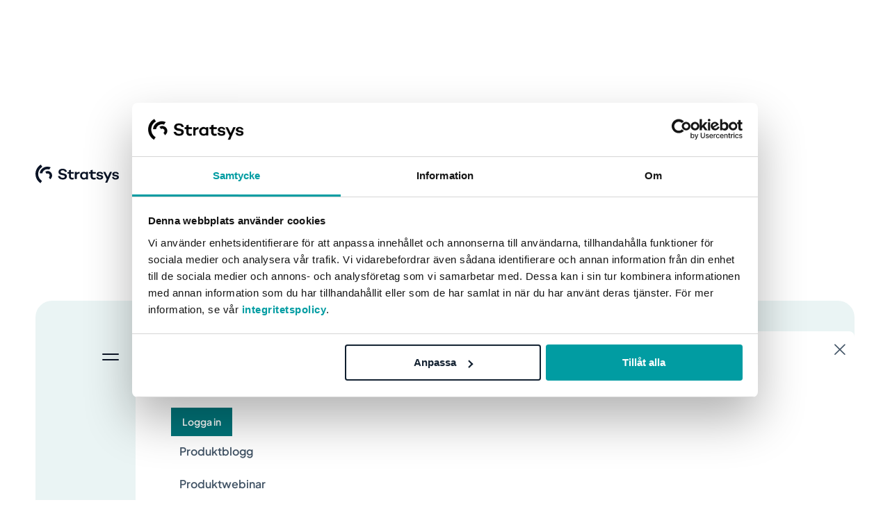

--- FILE ---
content_type: text/html; charset=UTF-8
request_url: https://www.stratsys.com/sv/kundcase/bollnas-kommun-resursplanering-effektiviserar-budget-kvalitetsarbete
body_size: 12311
content:
<!doctype html><html lang="sv" class="no-js   hs-content-id-45071134264 hs-blog-post hs-blog-id-92916410189 -template "><head>

		<meta charset="utf-8">

		<title>Bollnäs kommun – resursplanering effektiviserar budget och kvalitetsarbete</title>
		<meta name="description" content="I den här kundintervjun berättar Agneta, verksamhetschef i Bollnäs kommun, hur Stratsys har hjälpt dem att få bättre koll på lärarbehörigheter och budget. ">

		<script>
			document.documentElement.classList.remove('no-js');
			document.documentElement.classList.add('js');
		</script>

		
		

		<link rel="shortcut icon" href="https://www.stratsys.com/hubfs/MicrosoftTeams-image%20(129).png">

		
		<meta name="viewport" content="width=device-width, initial-scale=1">

    <meta property="og:description" content="I den här kundintervjun berättar Agneta, verksamhetschef i Bollnäs kommun, hur Stratsys har hjälpt dem att få bättre koll på lärarbehörigheter och budget. ">
    <meta property="og:title" content="Bollnäs kommun – resursplanering effektiviserar budget och kvalitetsarbete">
    <meta name="twitter:description" content="I den här kundintervjun berättar Agneta, verksamhetschef i Bollnäs kommun, hur Stratsys har hjälpt dem att få bättre koll på lärarbehörigheter och budget. ">
    <meta name="twitter:title" content="Bollnäs kommun – resursplanering effektiviserar budget och kvalitetsarbete">

    

    
    <style>
a.cta_button{-moz-box-sizing:content-box !important;-webkit-box-sizing:content-box !important;box-sizing:content-box !important;vertical-align:middle}.hs-breadcrumb-menu{list-style-type:none;margin:0px 0px 0px 0px;padding:0px 0px 0px 0px}.hs-breadcrumb-menu-item{float:left;padding:10px 0px 10px 10px}.hs-breadcrumb-menu-divider:before{content:'›';padding-left:10px}.hs-featured-image-link{border:0}.hs-featured-image{float:right;margin:0 0 20px 20px;max-width:50%}@media (max-width: 568px){.hs-featured-image{float:none;margin:0;width:100%;max-width:100%}}.hs-screen-reader-text{clip:rect(1px, 1px, 1px, 1px);height:1px;overflow:hidden;position:absolute !important;width:1px}
</style>

<link rel="stylesheet" href="https://www.stratsys.com/hubfs/hub_generated/template_assets/1/109458412040/1768860288665/template_app.min.css">
    <script type="application/ld+json">
{
  "mainEntityOfPage" : {
    "@type" : "WebPage",
    "@id" : "https://www.stratsys.com/sv/kundcase/bollnas-kommun-resursplanering-effektiviserar-budget-kvalitetsarbete"
  },
  "author" : {
    "name" : "Maria Svanberg",
    "url" : "https://www.stratsys.com/sv/kundcase/author/maria-svanberg",
    "@type" : "Person"
  },
  "headline" : "Bollnäs kommun – resursplanering effektiviserar budget och kvalitetsarbete",
  "datePublished" : "2021-04-14T13:35:20.000Z",
  "dateModified" : "2023-02-28T15:01:44.001Z",
  "publisher" : {
    "name" : "Stratsys AB",
    "logo" : {
      "url" : "https://www.stratsys.com/hubfs/Stratsys-logo-deep-blue-1.png",
      "@type" : "ImageObject"
    },
    "@type" : "Organization"
  },
  "@context" : "https://schema.org",
  "@type" : "BlogPosting",
  "image" : [ "https://www.stratsys.com/hubfs/bollnas-kommun-case%20%281%29.png" ]
}
</script>

<script type="application/ld+json">
{"@context":"https://schema.org","@type":"VideoObject","contentUrl":"https://2714638.fs1.hubspotusercontent-na1.net/hubfs/2714638/Video/kundfilmer%202021/Bolln%C3%A4s_l%C3%A5ng_v1.mp4","dateModified":"2025-09-09T04:22:24.086Z","duration":"PT22M57.367S","height":1080,"name":"Intervju med Verksamhetschef Agneta Persson på Bollnäs Kommun","thumbnailUrl":"https://api-na1.hubapi.com/filemanager/api/v3/files/thumbnail-redirect/45055649463?portalId=2714638&size=medium","uploadDate":"2021-04-14T07:44:59.428Z","width":1920}</script>


    

<!-- Google Tag Manager -->
<script>
(function(w,d,s,l,i){w[l]=w[l]||[];w[l].push({'gtm.start':
new Date().getTime(),event:'gtm.js'});var f=d.getElementsByTagName(s)[0],
j=d.createElement(s),dl=l!='dataLayer'?'&l='+l:'';j.async=true;j.src=
'https://www.googletagmanager.com/gtm.js?id='+i+dl;f.parentNode.insertBefore(j,f);
})(window,document,'script','dataLayer','GTM-M4VF25V');
</script>
<!-- End Google Tag Manager -->
<meta name="facebook-domain-verification" content="ebpgwa0fkt39wm3wrlhgzg5hvczncj">
<meta name="google-site-verification" content="OABApkwcSjMJhB48-ktPaiodiK8LUzt2-ZVd6VsRovs">
<meta http-equiv="X-UA-Compatible" content="IE=edge">
<meta name="apple-mobile-web-app-capable" content="yes">
<meta name="msapplication-TileColor" content="#154061">
<meta name="theme-color" content="#154061">
<meta property="og:type" content="website">









<meta property="og:image" content="https://www.stratsys.com/hubfs/bollnas-kommun-case%20%281%29.png">
<meta property="og:image:width" content="1024">
<meta property="og:image:height" content="543">

<meta name="twitter:image" content="https://www.stratsys.com/hubfs/bollnas-kommun-case%20%281%29.png">


<meta property="og:url" content="https://www.stratsys.com/sv/kundcase/bollnas-kommun-resursplanering-effektiviserar-budget-kvalitetsarbete">
<meta name="twitter:card" content="summary_large_image">

<link rel="canonical" href="https://www.stratsys.com/sv/kundcase/bollnas-kommun-resursplanering-effektiviserar-budget-kvalitetsarbete">

<meta property="og:type" content="article">
<link rel="alternate" type="application/rss+xml" href="https://www.stratsys.com/sv/kundcase/rss.xml">
<meta name="twitter:domain" content="www.stratsys.com">
<script src="//platform.linkedin.com/in.js" type="text/javascript">
    lang: sv_SE
</script>

<meta http-equiv="content-language" content="sv">






	<meta name="generator" content="HubSpot"></head>

	<body>

		
	
	
		
	
		
	

	


		
			<div data-global-resource-path="stratsys-theme/templates/global-partials/site-header.html">

	




<header id="site-header">

	

	



<a href="https://www.stratsys.com/sv/" class="site-logo"><svg viewbox="0 0 153 35" width="153" height="35" xmlns="http://www.w3.org/2000/svg">
	<title>Stratsys</title>
	<path d="M9.30478 34.6416L11.9998 30.4357C10.9307 29.7568 9.94879 28.9459 9.07674 28.0217C7.50433 26.3384 6.32883 24.3157 5.63865 22.1055C4.94846 19.8954 4.76154 17.5554 5.09194 15.2614C5.42234 12.9675 6.26147 10.7794 7.54622 8.86153C8.83098 6.9437 10.5279 5.34609 12.5095 4.18883L9.82512 0C6.87595 1.77225 4.42438 4.28155 2.70466 7.28814C0.984933 10.2947 0.0545221 13.6982 0.00232429 17.1732C-0.0498735 20.6483 0.777886 24.0788 2.40651 27.1371C4.03513 30.1954 6.4102 32.7792 9.30478 34.6416Z"></path>
	<path d="M22.2959 3.84814C22.167 3.84814 22.0366 3.84814 21.9078 3.84814C14.4791 3.84814 8.3299 9.31451 7.69922 16.3576H12.6052C13.2268 12.0365 17.2034 8.66201 21.9078 8.66201H22.1701C23.1998 8.68917 24.2186 8.87716 25.1885 9.21895L27.9068 5.10536C26.1401 4.32269 24.2325 3.89527 22.2959 3.84814Z"></path>
	<path d="M30.4359 21.47C31.0035 17.0902 28.2271 13.0668 24.1495 12.1776C23.9419 12.1335 23.7296 12.0957 23.5158 12.0673C21.5774 11.8109 19.6146 12.2928 18 13.4216L20.4518 17.292C21.1692 16.7593 22.0566 16.5245 22.9359 16.6346C23.0297 16.6472 23.1236 16.6646 23.2159 16.6851C25.0186 17.0776 26.2337 18.9128 25.9845 20.8645C25.9161 21.3961 25.7402 21.9071 25.4682 22.3651C25.1962 22.823 24.8341 23.2178 24.4048 23.5242L26.8582 27.3963C27.8308 26.7254 28.653 25.8499 29.2698 24.8281C29.8867 23.8063 30.2842 22.6615 30.4359 21.47Z"></path>
	<path d="M76.2557 15.1807L75.7898 15.5974V13.6984H72.1709V26.9439H75.7882V18.882C76.9966 17.608 78.6538 16.8743 80.8313 16.7463V13.4722C78.9862 13.5168 77.4874 14.0824 76.2557 15.1807Z"></path>
	<path d="M88.4839 27.9062C84.7936 27.9062 81.792 24.6765 81.792 20.7039C81.792 16.649 84.7318 13.4722 88.4839 13.4722C90.3433 13.4722 91.9873 14.0612 92.7151 15.1523V13.7721H96.226V27.6047H92.7151V26.2059C91.9255 27.5005 90.1534 27.9062 88.4839 27.9062ZM89.1544 16.4298C86.977 16.4298 85.2728 18.3073 85.2728 20.7039C85.2728 23.0663 86.977 24.9174 89.1544 24.9174C90.6236 24.9174 91.8034 24.3253 92.6608 23.1549L92.7151 23.0819V18.2996L92.6623 18.225C91.8095 17.0344 90.6296 16.4298 89.1544 16.4298Z"></path>
	<path d="M106.876 27.9071C103.347 27.9071 101.068 25.6231 101.068 22.0937V16.7592H98.1504V13.8525H101.068V10.6138L104.866 9.62402V13.8464H110.66V16.7531H104.866V22.0539C104.866 23.7123 105.947 24.6623 107.826 24.6623C108.615 24.6422 109.398 24.5354 110.16 24.3441L110.653 27.3319C109.038 27.7939 108.259 27.9071 106.876 27.9071Z"></path>
	<path d="M118.009 27.9062C115.805 27.9062 112.094 27.2749 111.622 23.1081L114.854 23.1325C115.16 24.5266 116.232 25.2328 118.04 25.2328C119.663 25.2328 120.71 24.6504 120.71 23.747C120.71 23.021 120.111 22.4936 119.067 22.298L116.043 21.7935C114.574 21.5322 112.101 20.6731 112.101 17.8683C112.101 15.1566 114.343 13.4722 117.953 13.4722C119.637 13.4722 123.542 13.8956 124.014 17.7521L120.799 17.7781C120.59 16.6638 119.549 16.0065 117.954 16.0065C116.201 16.0065 115.58 16.8059 115.58 17.4907C115.58 17.9584 115.828 18.7869 117.49 19.0896L120.071 19.5038C122.801 19.9929 124.132 21.2677 124.132 23.4016C124.128 26.72 120.967 27.9062 118.009 27.9062Z"></path>
	<path d="M146.878 27.9062C144.673 27.9062 140.962 27.2749 140.49 23.1081L143.722 23.1325C144.029 24.5266 145.101 25.2328 146.909 25.2328C148.532 25.2328 149.579 24.6504 149.579 23.747C149.579 23.021 148.98 22.4936 147.936 22.298L144.911 21.7935C143.441 21.5322 140.966 20.6731 140.966 17.8683C140.966 15.1566 143.21 13.4722 146.82 13.4722C148.504 13.4722 152.41 13.8956 152.882 17.7521L149.666 17.7781C149.458 16.6638 148.415 16.0065 146.822 16.0065C145.068 16.0065 144.447 16.8059 144.447 17.4907C144.447 17.9584 144.695 18.7869 146.358 19.0896L148.938 19.5038C151.669 19.9929 153 21.2677 153 23.4016C153.003 26.72 149.841 27.9062 146.878 27.9062Z"></path>
	<path d="M127.945 33.6798L130.761 27.2074L124.132 13.4722H127.936L132.566 23.0574L136.736 13.4722H140.49L131.701 33.6798H127.945Z"></path>
	<path d="M49.9278 27.9073C45.087 27.9073 41.8399 25.4427 41.3789 21.4535H45.1255C45.5727 23.5109 47.4306 24.7311 50.166 24.7311C52.4557 24.7311 53.7681 23.8546 53.7681 22.3256C53.7681 21.1281 52.846 20.3575 51.0188 20.0108L47.721 19.3961C43.9437 18.6513 42.1888 16.8755 42.1888 13.8083C42.1888 10.1553 45.1823 7.69971 49.6373 7.69971C51.3784 7.69971 57.0336 8.13723 57.7375 13.6842H54.0216C53.7419 12.2974 52.7922 10.7578 49.9585 10.7578C47.6257 10.7578 46.1781 11.7933 46.1781 13.4586C46.1781 15.186 47.7318 15.7158 49.2516 16.0065L51.7457 16.5031C55.9548 17.3978 57.6744 18.948 57.6744 21.8562C57.6744 25.532 54.6332 27.9073 49.9278 27.9073Z"></path>
	<path d="M66.7483 27.9071C63.4929 27.9071 61.3903 25.6231 61.3903 22.0937V16.7592H58.6992V13.8525H61.3903V10.6138L64.893 9.62402V13.8464H70.2464V16.7531H64.893V22.0539C64.893 23.7123 65.8897 24.6623 67.6236 24.6623C68.3505 24.6422 69.0726 24.5354 69.7747 24.3441L70.2297 27.3319C68.7431 27.7939 68.0241 27.9071 66.7483 27.9071Z"></path>
</svg></a>

	<nav class="primary">
		

	






	

	
		
	
	
		
		
	

	<ul class="menu menu-primary">
		
			
	

	
		<li class="dropdown">
			
			
				<a role="button" tabindex="0">Lösningar</a>
			

			
				
					
	
	

	<div class="menu-group" data-level="2">
		<strong class="h3">Lösningar</strong>

		
			
	
	<ul class="sub-menu">
		
			
	

	
		<li class="dropdown">
			
			
				<a role="button" tabindex="0">ESG</a>
			

			
				
					
	
	

	<div class="menu-group" data-level="3">
		

		
			
				
			
		
			
				
			
		
			
				
			
		
			
		
			
		

		
			<div>
				
					<strong class="h4">
						<a href="https://www.stratsys.com/sv/esg">
			
							ESG
						
		</a>
					</strong>
				

				
					<p>Ta kontroll över ESG - från compliance till affärsnytta.</p>

				

				
					<a href="https://www.stratsys.com/sv/esg" class="link--arrow">Upptäck ESG-sviten</a>
				
			</div>
		

		
			
	
	<ul class="sub-menu">
		
			
	

	
		
	

			
	

	
		
	

			
	

	
		
	

			
	

	
		<li>
			
			
				<span>REGELVERKSLÖSNINGAR</span>
			

			
				
					
	
	<ul class="sub-menu">
		
			
	

	
		<li>
			
			
				<a href="https://www.stratsys.com/sv/regelverk/csrd-esrs">CSRD/ESRS</a>
			

			
		</li>
	

		
			
	

	
		<li>
			
			
				<a href="https://www.stratsys.com/sv/regelverk/vsme"> VSME</a>
			

			
		</li>
	

		
			
	

	
		<li>
			
			
				<a href="https://www.stratsys.com/sv/regelverk/csddd"> CSDDD</a>
			

			
		</li>
	

		
			
	

	
		<li>
			
			
				<a href="https://www.stratsys.com/sv/regelverk/ghg-protokollet">GHG</a>
			

			
		</li>
	

		
			
	

	
		<li>
			
			
				<a href="https://www.stratsys.com/sv/regelverk/apenhetsloven">Åpenhetsloven</a>
			

			
		</li>
	

		
	</ul>

				
			
		</li>
	

		
			
	

	
		<li>
			
			
				<span>RELATERADE PRODUKTER</span>
			

			
				
					
	
	<ul class="sub-menu">
		
			
	

	
		<li>
			
			
				<a href="https://www.stratsys.com/sv/produkter/hallbarhetsstyrning"><img src="https://www.stratsys.com/hubfs/Webb%202023/examples/Navigation%20icons/sustainability-nav-icon.svg"> Hållbarhetsstyrning</a>
			

			
		</li>
	

		
			
	

	
		<li>
			
			
				<a href="https://www.stratsys.com/sv/produkter/esg-due-diligence"><img src="https://www.stratsys.com/hubfs/Webb%202023/examples/Navigation%20icons/due-diligence-nav-icon_1.svg">  ESG Due Diligence</a>
			

			
		</li>
	

		
	</ul>

				
			
		</li>
	

		
	</ul>

		
	</div>

				
			
		</li>
	

		
			
	

	
		<li class="dropdown">
			
			
				<a role="button" tabindex="0">GRC</a>
			

			
				
					
	
	

	<div class="menu-group" data-level="3">
		

		
			
				
			
		
			
				
			
		
			
				
			
		
			
		
			
		

		
			<div>
				
					<strong class="h4">
						<a href="https://www.stratsys.com/sv/grc">
			
							GRC
						
		</a>
					</strong>
				

				
					<p>Samla allt inom GRC och få kontroll på helheten.</p>

				

				
					<a href="https://www.stratsys.com/sv/grc" class="link--arrow">Upptäck GRC-sviten</a>
				
			</div>
		

		
			
	
	<ul class="sub-menu">
		
			
	

	
		
	

			
	

	
		
	

			
	

	
		
	

			
	

	
		<li>
			
			
				<span>REGELVERKSLÖSNINGAR</span>
			

			
				
					
	
	<ul class="sub-menu">
		
			
	

	
		<li>
			
			
				<a href="https://www.stratsys.com/sv/regelverk/nis2">NIS2</a>
			

			
		</li>
	

		
			
	

	
		<li>
			
			
				<a href="https://www.stratsys.com/sv/regelverk/dora">DORA</a>
			

			
		</li>
	

		
			
	

	
		<li>
			
			
				<a href="https://www.stratsys.com/sv/regelverk/gdpr">GDPR</a>
			

			
		</li>
	

		
			
	

	
		<li>
			
			
				<a href="https://www.stratsys.com/sv/regelverk/iso27001-27002">ISO 27001/27002</a>
			

			
		</li>
	

		
	</ul>

				
			
		</li>
	

		
			
	

	
		<li>
			
			
				<span>RELATERADE PRODUKTER</span>
			

			
				
					
	
	<ul class="sub-menu">
		
			
	

	
		<li>
			
			
				<a href="https://www.stratsys.com/sv/produkter/risk-kontroll"><img src="https://www.stratsys.com/hubfs/Webb%202023/examples/Navigation%20icons/risk-and-control-nav-icon.svg"> Risk &amp; Kontroll</a>
			

			
		</li>
	

		
			
	

	
		<li>
			
			
				<a href="https://www.stratsys.com/sv/produkter/informationssakerhet-dataskydd"><img src="https://www.stratsys.com/hubfs/Webb%202023/examples/Navigation%20icons/information-security-nav-icon.svg"> Informationssäkerhet &amp; Dataskydd</a>
			

			
		</li>
	

		
			
	

	
		<li>
			
			
				<a href="https://www.stratsys.com/sv/produkter/cyber-due-diligence"><img src="https://www.stratsys.com/hubfs/Webb%202023/examples/Navigation%20icons/due-diligence-nav-icon_1.svg"> Cyber Due Diligence</a>
			

			
		</li>
	

		
			
	

	
		<li>
			
			
				<a href="https://www.stratsys.com/sv/produkter/risk-sarbarhetsanalys"><img src="https://www.stratsys.com/hubfs/Webb%202023/examples/Navigation%20icons/RSA-nav-icon.svg"> Risk- &amp; Sårbarhetsanalys</a>
			

			
		</li>
	

		
	</ul>

				
			
		</li>
	

		
	</ul>

		
	</div>

				
			
		</li>
	

		
			
	

	
		<li class="dropdown">
			
			
				<a role="button" tabindex="0">Due Diligence</a>
			

			
				
					
	
	

	<div class="menu-group" data-level="3">
		

		
			
				
			
		
			
				
			
		
			
				
			
		
			
		
			
		

		
			<div>
				
					<strong class="h4">
						<a href="https://www.stratsys.com/sv/due-diligence">
			
							Due Diligence
						
		</a>
					</strong>
				

				
					<p>Stärk er värdekedja med riskbaserad due diligence.</p>

				

				
					<a href="https://www.stratsys.com/sv/due-diligence" class="link--arrow">Upptäck Due Diligence-sviten</a>
				
			</div>
		

		
			
	
	<ul class="sub-menu">
		
			
	

	
		
	

			
	

	
		
	

			
	

	
		
	

			
	

	
		<li>
			
			
				<span>REGELVERKSLÖSNINGAR</span>
			

			
				
					
	
	<ul class="sub-menu">
		
			
	

	
		<li>
			
			
				<a href="https://www.stratsys.com/sv/regelverk/csddd">CSDDD</a>
			

			
		</li>
	

		
			
	

	
		<li>
			
			
				<a href="https://www.stratsys.com/sv/regelverk/apenhetsloven">Åpenhetsloven</a>
			

			
		</li>
	

		
			
	

	
		<li>
			
			
				<a href="https://www.stratsys.com/sv/regelverk/nis2">NIS2</a>
			

			
		</li>
	

		
			
	

	
		<li>
			
			
				<a href="https://www.stratsys.com/sv/regelverk/dora">DORA</a>
			

			
		</li>
	

		
	</ul>

				
			
		</li>
	

		
			
	

	
		<li>
			
			
				<span>RELATERADE PRODUKTER</span>
			

			
				
					
	
	<ul class="sub-menu">
		
			
	

	
		<li>
			
			
				<a href="https://www.stratsys.com/sv/produkter/esg-due-diligence"><img src="https://www.stratsys.com/hubfs/Webb%202023/examples/Navigation%20icons/due-diligence-nav-icon_1.svg"> ESG Due Diligence</a>
			

			
		</li>
	

		
			
	

	
		<li>
			
			
				<a href="https://www.stratsys.com/sv/produkter/cyber-due-diligence"><img src="https://www.stratsys.com/hubfs/Webb%202023/examples/Navigation%20icons/due-diligence-nav-icon_1.svg"> Cyber Due Diligence</a>
			

			
		</li>
	

		
	</ul>

				
			
		</li>
	

		
	</ul>

		
	</div>

				
			
		</li>
	

		
			
	

	
		<li class="dropdown">
			
			
				<a role="button" tabindex="0">Styrning &amp; ledning</a>
			

			
				
					
	
	

	<div class="menu-group" data-level="3">
		

		
			
				
			
		
			
				
			
		
			
		

		
			<div>
				
					<strong class="h4">
						
							Styrning &amp; ledning
						
					</strong>
				

				
					<p>Skapa struktur och få en bättre överblick över de viktigaste fokusområdena.</p>

				

				
			</div>
		

		
			
	
	<ul class="sub-menu">
		
			
	

	
		
	

			
	

	
		
	

			
	

	
		<li>
			
			
				<span>RELATERADE PRODUKTER</span>
			

			
				
					
	
	<ul class="sub-menu">
		
			
	

	
		<li>
			
			
				<a href="https://www.stratsys.com/sv/produkter/verksamhetsplanering"><img src="https://www.stratsys.com/hubfs/Webb%202023/examples/Navigation%20icons/business-planning-nav-icon.svg"> Verksamhetsplanering</a>
			

			
		</li>
	

		
			
	

	
		<li>
			
			
				<a href="https://www.stratsys.com/sv/produkter/strategisk-planering"><img src="https://www.stratsys.com/hubfs/Webb%202023/examples/Navigation%20icons/strategic-planning-nav-icon.svg"> Strategisk planering</a>
			

			
		</li>
	

		
	</ul>

				
			
		</li>
	

		
	</ul>

		
	</div>

				
			
		</li>
	

		
			
	

	
		<li class="dropdown">
			
			
				<a role="button" tabindex="0">Kvalitetsledning</a>
			

			
				
					
	
	

	<div class="menu-group" data-level="3">
		

		
			
				
			
		
			
				
			
		
			
		
			
		

		
			<div>
				
					<strong class="h4">
						
							Kvalitetsledning
						
					</strong>
				

				
					<p>Få en enhetlig arbetsprocess för ett hållbart och systematiskt kvalitetsarbete.</p>

				

				
			</div>
		

		
			
	
	<ul class="sub-menu">
		
			
	

	
		
	

			
	

	
		
	

			
	

	
		<li>
			
			
				<span>REGELVERKSLÖSNINGAR</span>
			

			
				
					
	
	<ul class="sub-menu">
		
			
	

	
		<li>
			
			
				<a href="https://www.stratsys.com/sv/regelverk/sosfs-2011-9">SOSFS 2011:9</a>
			

			
		</li>
	

		
			
	

	
		<li>
			
			
				<a href="https://www.stratsys.com/sv/regelverk/afs-2023-1">AFS 2023:1</a>
			

			
		</li>
	

		
	</ul>

				
			
		</li>
	

		
			
	

	
		<li>
			
			
				<span>RELATERADE PRODUKTER</span>
			

			
				
					
	
	<ul class="sub-menu">
		
			
	

	
		<li>
			
			
				<a href="https://www.stratsys.com/sv/produkter/kvalitetsarbete"><img src="https://www.stratsys.com/hubfs/Webb%202023/examples/Navigation%20icons/quality-management-nav-icon-1.svg"> Kvalitetsarbete</a>
			

			
		</li>
	

		
			
	

	
		<li>
			
			
				<a href="https://www.stratsys.com/sv/produkter/systematiskt-arbetsmiljoarbete"> <img src="https://www.stratsys.com/hubfs/Webb%202023/examples/Navigation%20icons/systematic-work-environment-nav-icon.svg"> Systematiskt Arbetsmiljöarbete</a>
			

			
		</li>
	

		
			
	

	
		<li>
			
			
				<a href="https://www.stratsys.com/sv/produkter/kvalitetsarbete-vard-omsorg"><img src="https://www.stratsys.com/hubfs/Webb%202023/examples/Navigation%20icons/healthcare-nav-icon.svg"> Kvalitets- &amp; Patientsäkerhetsarbete</a>
			

			
		</li>
	

		
	</ul>

				
			
		</li>
	

		
	</ul>

		
	</div>

				
			
		</li>
	

		
			
	

	
		<li class="dropdown">
			
			
				<a role="button" tabindex="0">Skola</a>
			

			
				
					
	
	

	<div class="menu-group" data-level="3">
		

		
			
				
			
		
			
				
			
		
			
		
			
		

		
			<div>
				
					<strong class="h4">
						
							Skola
						
					</strong>
				

				
					<p>Skapa en gemensam, strukturerad arbetsprocess och möjliggör transparens.</p>

				

				
			</div>
		

		
			
	
	<ul class="sub-menu">
		
			
	

	
		
	

			
	

	
		
	

			
	

	
		<li>
			
			
				<span>REGELVERKSLÖSNINGAR</span>
			

			
				
					
	
	<ul class="sub-menu">
		
			
	

	
		<li>
			
			
				<a href="https://www.stratsys.com/sv/regelverk/kommunallagen">Kommunallagen</a>
			

			
		</li>
	

		
			
	

	
		<li>
			
			
				<a href="https://www.stratsys.com/sv/regelverk/skollagen">Skollagen</a>
			

			
		</li>
	

		
	</ul>

				
			
		</li>
	

		
			
	

	
		<li>
			
			
				<span>RELATERADE PRODUKTER</span>
			

			
				
					
	
	<ul class="sub-menu">
		
			
	

	
		<li>
			
			
				<a href="https://www.stratsys.com/sv/produkter/resursplanering-grundskola"><img src="https://www.stratsys.com/hubfs/Webb%202023/examples/Navigation%20icons/resourceplanning-school-nav-icon.svg"> Resursplanering för Grundskola</a>
			

			
		</li>
	

		
			
	

	
		<li>
			
			
				<a href="https://www.stratsys.com/sv/produkter/nationellt-kvalitetssystem-skola"><img src="https://www.stratsys.com/hubfs/Webb%202023/examples/Navigation%20icons/nks-icon.svg"> Nationellt Kvalitetssystem för Skola</a>
			

			
		</li>
	

		
			
	

	
		<li>
			
			
				<a href="https://www.stratsys.com/sv/produkter/kvalitetsarbete-skola"> <img src="https://www.stratsys.com/hubfs/Webb%202023/examples/Navigation%20icons/qm-school-nav-icon.svg"> Kvalitetsarbete för Skola</a>
			

			
		</li>
	

		
	</ul>

				
			
		</li>
	

		
	</ul>

		
	</div>

				
			
		</li>
	

		
			
	

	
		<hr>
	

		
			
	

	
		<li class="dropdown">
			
			
				<a role="button" tabindex="0">Rådgivningstjänster</a>
			

			
				
					
	
	

	<div class="menu-group" data-level="3">
		

		
			
				
			
		
			
				
			
		
			
				
			
		

		
			<div>
				
					<strong class="h4">
						<a href="https://www.stratsys.com/sv/losningar/radgivning">
			
							Rådgivningstjänster
						
		</a>
					</strong>
				

				
					<p>Behöver ni expertrådgivning för att hantera era specifika utmaningar? Våra erfarna partners står redo att hjälpa er.</p>

				

				
					<a href="https://www.stratsys.com/sv/losningar/radgivning" class="link--arrow">ESG Rådgivningstjänster</a>
				
			</div>
		

		
			
	
	<ul class="sub-menu">
		
			
	

	
		
	

			
	

	
		
	

			
	

	
		
	

	</ul>

		
	</div>

				
			
		</li>
	

		
			
	

	
		<li>
			
			
				<a href="https://www.stratsys.com/sv/offentlig-sektor">Offentlig sektor</a>
			

			
		</li>
	

		
			
	

	
		
	

	</ul>

		

		
			<div class="promo">
				

				
				
					
						
					
				
					
						
					
				

				
					<strong>I fokus</strong>
				

				
					<div>
						
										<div class="menu--post"> 						<figure class="media--round media--dolly"> 							<a href="https://www.stratsys.com/sv/event-webinar/nis2-insights-2025"> 								<img src="https://www.stratsys.com/hubfs/NIS2_Feature%20image_Alla.jpg" loading="lazy" alt> 							</a> 						</figure>  						<strong> 							<a href="https://www.stratsys.com/sv/event-webinar/nis2-insights-2025">NIS2 Insights</a> 						</strong>  						<p>EU:s NIS2-direktiv blir snart verklighet. Är din organisation redo för tillsyn och ökade krav?</p> 					</div>
						
					</div>
				
			</div>
		
	</div>

				
			
		</li>
	

		
			
	

	
		<li class="dropdown">
			
			
				<a role="button" tabindex="0"> Plattform </a>
			

			
				
					
	
	

	<div class="menu-group" data-level="2">
		<strong class="h3"> Plattform </strong>

		
			
	
	<ul class="sub-menu">
		
			
	

	
		<li>
			
			
				<a href="https://www.stratsys.com/sv/stratsys-plattform">Upptäck Stratsys Plattform</a>
			

			
		</li>
	

		
			
	

	
		<li>
			
			
				<a href="https://www.stratsys.com/sv/tjanster/kom-igang-med-stratsys-produkter">Kom igång med Stratsys</a>
			

			
		</li>
	

		
			
	

	
		<li>
			
			
				<a href="https://www.stratsys.com/sv/stratsys-ai">Stratsys AI</a>
			

			
		</li>
	

		
			
	

	
		<li>
			
			
				<a href="https://www.stratsys.com/sv/stratsys-plattform/integrationer-api">Integrationer &amp; API</a>
			

			
		</li>
	

		
			
	

	
		<li>
			
			
				<a href="https://www.stratsys.com/sv/stratsys-plattform/teknik-sakerhet">Teknik &amp; Säkerhet</a>
			

			
		</li>
	

		
			
	

	
		<li>
			
			
				<a href="https://www.stratsys.com/sv/enterprise">Stratsys Enterprise</a>
			

			
		</li>
	

		
			
	

	
		<hr>
	

		
			
	

	
		<li>
			
			
				<a href="https://www.stratsys.com/sv/do-appar">DO-Appar</a>
			

			
		</li>
	

		
			
	

	
		<li>
			
			
				<a href="https://www.stratsys.com/sv/app">Stratsys App</a>
			

			
		</li>
	

		
			
	

	
		
	

	</ul>

		

		
			<div class="promo">
				

				
				
					
						
					
				
					
						
					
				

				
					<strong>KUNDCASE</strong>
				

				
					<div>
						
										<div class="menu--post"> 						 			<figure class="ratio--16-9 media--round media--dolly"> 							 			<a href="https://www.stratsys.com/sv/kundcase/amf-fastigheter-nis2"> 								 			<img src="https://www.stratsys.com/hubfs/Bilder%20-%20Kundcase/AMF-fastigheter-hero-16-9.jpg" loading="lazy" alt> 							</a> 						</figure>  						 			<strong> 							<a href="https://www.stratsys.com/sv/kundcase/amf-fastigheter-nis2">AMF Fastigheter</a> 						</strong>  					 			<p>Rustar för NIS2 och samlar cybersäkerhetsarbetet i Stratsys. </p> 					</div>
						
										<div class="menu--post"> 						 			<figure class="ratio--16-9 media--round media--dolly"> 							 			<a href="https://www.stratsys.com/sv/kundcase/jernhusen-hallbarhet"> 								 			<img src="https://www.stratsys.com/hubfs/Bilder%20-%20Kundcase/jernhusen-hero-16-9.jpg" loading="lazy" alt> 							</a> 						</figure>  						 			<strong> 							<a href="https://www.stratsys.com/sv/kundcase/jernhusen-hallbarhet">Jernhusen</a> 						</strong>  					 			<p>Jernhusen fortsätter sin hållbarhetssatsning med Stratsys – trots Omnibus. </p> 					</div>
						
					</div>
				
			</div>
		
	</div>

				
			
		</li>
	

		
			
	

	
		<li class="dropdown">
			
			
				<a role="button" tabindex="0">Regelverk</a>
			

			
				
					
	
	

	<div class="menu-group" data-level="2">
		<strong class="h3">Regelverk</strong>

		
			
	
	<ul class="sub-menu">
		
			
	

	
		<li class="dropdown">
			
			
				<a role="button" tabindex="0">ESG</a>
			

			
				
					
	
	

	<div class="menu-group" data-level="3">
		

		
			
				
			
		
			
				
			
		
			
		
			
		
			
		
			
		
			
		

		
			<div>
				
					<strong class="h4">
						
							ESG Regelverk
						
					</strong>
				

				
					<p>Regelverkslösningar som ger kontroll, effektivitet och trygghet i ert ESG-arbete.</p>

				

				
			</div>
		

		
			
	
	<ul class="sub-menu">
		
			
	

	
		
	

			
	

	
		
	

			
	

	
		<li>
			
			
				<a href="https://www.stratsys.com/sv/regelverk/csrd-esrs">CSRD/ESRS</a>
			

			
		</li>
	

		
			
	

	
		<li>
			
			
				<a href="https://www.stratsys.com/sv/regelverk/vsme"> VSME</a>
			

			
		</li>
	

		
			
	

	
		<li>
			
			
				<a href="https://www.stratsys.com/sv/regelverk/csddd"> CSDDD</a>
			

			
		</li>
	

		
			
	

	
		<li>
			
			
				<a href="https://www.stratsys.com/sv/regelverk/ghg-protokollet">GHG</a>
			

			
		</li>
	

		
			
	

	
		<li>
			
			
				<a href="https://www.stratsys.com/sv/regelverk/apenhetsloven">Åpenhetsloven</a>
			

			
		</li>
	

		
	</ul>

		
	</div>

				
			
		</li>
	

		
			
	

	
		<li class="dropdown">
			
			
				<a role="button" tabindex="0">GRC</a>
			

			
				
					
	
	

	<div class="menu-group" data-level="3">
		

		
			
				
			
		
			
				
			
		
			
		
			
		
			
		
			
		

		
			<div>
				
					<strong class="h4">
						
							GRC Regelverk
						
					</strong>
				

				
					<p>Regelverkslösningar som stärker styrning, riskhantering och efterlevnad för ett effektivt GRC-arbete.</p>

				

				
			</div>
		

		
			
	
	<ul class="sub-menu">
		
			
	

	
		
	

			
	

	
		
	

			
	

	
		<li>
			
			
				<a href="https://www.stratsys.com/sv/regelverk/nis2">NIS2</a>
			

			
		</li>
	

		
			
	

	
		<li>
			
			
				<a href="https://www.stratsys.com/sv/regelverk/dora">DORA</a>
			

			
		</li>
	

		
			
	

	
		<li>
			
			
				<a href="https://www.stratsys.com/sv/regelverk/gdpr">GDPR</a>
			

			
		</li>
	

		
			
	

	
		<li>
			
			
				<a href="https://www.stratsys.com/sv/regelverk/iso27001-27002">ISO 27001/27002</a>
			

			
		</li>
	

		
	</ul>

		
	</div>

				
			
		</li>
	

		
			
	

	
		<li class="dropdown">
			
			
				<a role="button" tabindex="0">Kvalitetsledning</a>
			

			
				
					
	
	

	<div class="menu-group" data-level="3">
		

		
			
				
			
		
			
				
			
		
			
		
			
		

		
			<div>
				
					<strong class="h4">
						
							Kvalitetsledning Regelverk
						
					</strong>
				

				
					<p>Regelverkslösningar som säkerställer enhetliga processer och kontinuerlig förbättring i ert kvalitetsarbete.</p>

				

				
			</div>
		

		
			
	
	<ul class="sub-menu">
		
			
	

	
		
	

			
	

	
		
	

			
	

	
		<li>
			
			
				<a href="https://www.stratsys.com/sv/regelverk/sosfs-2011-9">SOSFS 2011:9</a>
			

			
		</li>
	

		
			
	

	
		<li>
			
			
				<a href="https://www.stratsys.com/sv/regelverk/afs-2023-1">AFS 2023:1</a>
			

			
		</li>
	

		
	</ul>

		
	</div>

				
			
		</li>
	

		
			
	

	
		<li class="dropdown">
			
			
				<a role="button" tabindex="0">Skola</a>
			

			
				
					
	
	

	<div class="menu-group" data-level="3">
		

		
			
				
			
		
			
				
			
		
			
		
			
		

		
			<div>
				
					<strong class="h4">
						
							Skola Regelverk
						
					</strong>
				

				
					<p>Regelverkslösningar som underlättar planering, uppföljning och rapportering inom skolans verksamhet.</p>

				

				
			</div>
		

		
			
	
	<ul class="sub-menu">
		
			
	

	
		
	

			
	

	
		
	

			
	

	
		<li>
			
			
				<a href="https://www.stratsys.com/sv/regelverk/kommunallagen">Kommunallagen</a>
			

			
		</li>
	

		
			
	

	
		<li>
			
			
				<a href="https://www.stratsys.com/sv/regelverk/skollagen">Skollagen</a>
			

			
		</li>
	

		
	</ul>

		
	</div>

				
			
		</li>
	

		
	</ul>

		

		
	</div>

				
			
		</li>
	

		
			
	

	
		<li class="dropdown">
			
			
				<a role="button" tabindex="0">Kunskapshub</a>
			

			
				
					
	
	

	<div class="menu-group" data-level="2">
		<strong class="h3">Kunskapshub</strong>

		
			
	
	<ul class="sub-menu">
		
			
	

	
		<li>
			
			
				<a href="https://www.stratsys.com/sv/kunskapshub">Blogg</a>
			

			
		</li>
	

		
			
	

	
		<li>
			
			
				<a href="https://www.stratsys.com/sv/event-webinar">Event &amp; Webinar</a>
			

			
		</li>
	

		
			
	

	
		<li>
			
			
				<a href="https://www.stratsys.com/sv/kundcase">Kundcase</a>
			

			
		</li>
	

		
			
	

	
		<li>
			
			
				<a href="https://www.stratsys.com/sv/guider">Guider</a>
			

			
		</li>
	

		
			
	

	
		<li>
			
			
				<a href="https://www.stratsys.com/sv/nyheter">Nyheter</a>
			

			
		</li>
	

		
			
	

	
		<li>
			
			
				<a href="https://www.stratsys.com/sv/produktblogg">Produktblogg</a>
			

			
		</li>
	

		
			
	

	
		<li>
			
			
				<a href="https://www.stratsys.com/sv/nyhetsbrev">Nyhetsbrev</a>
			

			
		</li>
	

		
			
	

	
		<hr>
	

		
			
	

	
		<li class="dropdown">
			
			
				<a role="button" tabindex="0">Ämnesområden</a>
			

			
				
					
	
	

	<div class="menu-group" data-level="3">
		

		
			
				
			
		
			
				
			
		
			
		
			
		

		
			<div>
				
					<strong class="h4">
						
							Ämnesområden
						
					</strong>
				

				
					<p>Här kan du läsa på om allt inom ämnen som ESG och GRC.</p>

				

				
			</div>
		

		
			
	
	<ul class="sub-menu">
		
			
	

	
		
	

			
	

	
		
	

			
	

	
		<li>
			
			
				<a href="https://www.stratsys.com/sv/amnen/hallbarhetsrapportering-csrd">ESG</a>
			

			
		</li>
	

		
			
	

	
		<li>
			
			
				<a href="https://www.stratsys.com/sv/allt-om-grc">GRC</a>
			

			
		</li>
	

		
	</ul>

		
	</div>

				
			
		</li>
	

		
			
	

	
		
	

	</ul>

		

		
			<div class="promo">
				

				
				
					
						
					
				
					
						
					
				

				
					<strong>FRÅN BLOGGEN</strong>
				

				
					<div>
						
										<div class="menu--post"> 						 			<figure class="ratio--16-9 media--round media--dolly"> 							 			<a href="https://www.stratsys.com/sv/kunskapshub/kostnad-passivitet-hallbarhetsrisker"> 								 			<img src="https://www.stratsys.com/hubfs/green-forest-cloudy-sky.jpg" loading="lazy" alt> 							</a> 						</figure>  						 			<strong> 							<a href="https://www.stratsys.com/sv/kunskapshub/kostnad-passivitet-hallbarhetsrisker">Kostnaden för passivitet</a> 						</strong>  					 			<p>Därför är det dags att ta hållbarhetsriskerna på allvar. </p> 					</div>
						
										<div class="menu--post"> 						 			<figure class="ratio--16-9 media--round media--dolly"> 							 			<a href="https://www.stratsys.com/sv/kunskapshub/prioriteringar-nis2"> 								 			<img src="https://www.stratsys.com/hubfs/IMG_3483.jpg" loading="lazy" alt> 							</a> 						</figure>  						 			<strong> 							<a href="https://www.stratsys.com/sv/kunskapshub/prioriteringar-nis2">Smarta prioriteringar för NIS2</a> 						</strong>  					 			<p>Nyckeln är smartare prioriteringar, bättre verktyg och ett tydligt fokus. </p> 					</div>
						
					</div>
				
			</div>
		
	</div>

				
			
		</li>
	

		
			
	

	
		<li class="dropdown">
			
			
				<a role="button" tabindex="0">Om oss</a>
			

			
				
					
	
	

	<div class="menu-group" data-level="2">
		<strong class="h3">Om oss</strong>

		
			
	
	<ul class="sub-menu">
		
			
	

	
		<li>
			
			
				<a href="https://www.stratsys.com/sv/om-oss">Om Stratsys</a>
			

			
		</li>
	

		
			
	

	
		<li>
			
			
				<a href="https://www.stratsys.com/sv/om-oss/hallbarhet">Vårt hållbarhetsarbete</a>
			

			
		</li>
	

		
			
	

	
		<li>
			
			
				<a href="https://www.stratsys.com/sv/om-oss/partner">Partner</a>
			

			
		</li>
	

		
			
	

	
		<hr>
	

		
			
	

	
		<li>
			
			
				<a href="https://jobs.stratsys.com/">Karriär</a>
			

			
		</li>
	

		
			
	

	
		
	

	</ul>

		

		
			<div class="promo">
				

				
				
					
						
					
				
					
						
					
				

				
					<strong>NYHETER</strong>
				

				
					<div>
						
										<div class="menu--post"> 						 			<figure class="ratio--16-9 media--round media--dolly"> 							 			<a href="https://www.stratsys.com/sv/nyheter/informationssakerhet-dataskydd-nis2"> 								 			<img src="https://www.stratsys.com/hubfs/NIS2_Nyhet_1920x1080.jpg" loading="lazy" alt> 							</a> 						</figure>  						 			<strong> 							<a href="https://www.stratsys.com/sv/nyheter/informationssakerhet-dataskydd-nis2">Nu stöd för NIS2</a> 						</strong>  					 			<p>Stratsys erbjuder nu en förstärkt version av sin produkt för informationssäkerhet och dataskydd. </p> 					</div>
						
										<div class="menu--post"> 						 			<figure class="ratio--16-9 media--round media--dolly"> 							 			<a href="https://www.stratsys.com/sv/nyheter/grc-expert-ansluter"> 								 			<img src="https://www.stratsys.com/hubfs/CL-wide-2.jpeg" loading="lazy" alt> 							</a> 						</figure>  						 			<strong> 							<a href="https://www.stratsys.com/sv/nyheter/grc-expert-ansluter">Erfaren GRC expert ansluter</a> 						</strong>  					 			<p>Vi är glada att kunna välkomna Christopher Läns till Stratsys som ny GRC Expert. </p> 					</div>
						
					</div>
				
			</div>
		
	</div>

				
			
		</li>
	

		
	</ul>

	


		

		
		<a href="/sv/sok" aria-label="Gå till sök" class="icon-search">Sök</a>

		

	











	<ul id="lang-switcher" class="menu">
		<li class="dropdown" data-disable-overlay>
			<a role="button" tabindex="0">

	

	
	<img src="https://www.stratsys.com/hubfs/Webb%202023/flags/se.svg" alt="se" width="80" height="80" class="" loading="lazy"></a>
			<ul class="sub-menu">
				
					

					<li>
						<a href="https://www.stratsys.com/">
							

	

	
	<img src="https://www.stratsys.com/hubfs/Webb%202023/flags/gb.svg" alt="gb" width="80" height="80" class="" loading="lazy">
							
	
		English
	

						</a>
					</li>
				
					

					<li>
						<a href="https://www.stratsys.com/no/">
							

	

	
	<img src="https://www.stratsys.com/hubfs/Webb%202023/flags/no.svg" alt="no" width="80" height="80" class="" loading="lazy">
							
	
		Norsk
	

						</a>
					</li>
				
			</ul>
		</li>
	</ul>


		

	




	<ul class="menu-secondary">
		<li>
			<button class="button--ghost" aria-haspopup="menu" aria-controls="customer-nav" popovertarget="customer-nav" popovertargetaction="toggle">
				För kunder
			</button>
		</li><li>
					<a href="https://www.stratsys.com/sv/webb-demo" class="button">Boka demo</a>
				
			</li></ul>

	</nav>

	

	




	<nav id="customer-nav" popover>

		
			<header>
				
					<strong class="h5">För kunder</strong>
				

				
					<div class="wysiwyg"><p>Här kan du som kund logga in i Stratsys.</p></div>
				
						<a href="https://app.stratsys.com/" target="_blank" rel="noopener" class="button">Logga in</a>
					</header>
		

		<ul class="menu"><li>
		<a href="https://www.stratsys.com/sv/produktblogg">Produktblogg</a></li><li>
		<a href="https://www.stratsys.com/sv/webinar-produktnyheter">Produktwebinar</a></li><li>
		<a href="https://www.stratsys.com/sv/utbildningar">Utbildningar</a></li><li>
		<a href="https://www.stratsys.com/status-page">Driftstatus</a></li><li>
		<a href="https://www.stratsys.com/sv/ga-med-i-anvandarbas">Feedbackstjärnor</a></li><li>
		<a href="https://www.stratsys.com/sv/hjalpcenter">Hjälpcenter</a></li></ul>

		<button popovertarget="customer-nav" popovertargetaction="hide" aria-label="Stäng"></button>

	</nav>


	<a href="#site-header" aria-label="Öppna meny" data-toggle-hash><span></span></a>

</header></div>
		

		
	<main>

		

		

	









<section id="single-post" class="container site-header--spacing  round-images">

	<header>
		<h1><span id="hs_cos_wrapper_name" class="hs_cos_wrapper hs_cos_wrapper_meta_field hs_cos_wrapper_type_text" style="" data-hs-cos-general-type="meta_field" data-hs-cos-type="text">Bollnäs kommun – resursplanering effektiviserar budget och kvalitetsarbete</span></h1>

		
			<ul>
				
					<li><a href="https://www.stratsys.com/sv/kundcase/tag/1_resursplanering" class="bg--1">Resursplanering</a></li>
				
					<li><a href="https://www.stratsys.com/sv/kundcase/tag/2_kommun" class="bg--1">Kommun</a></li>
				
			</ul>
		

		
			<figure class="ratio--2-1">
				

	

	
	<img src="https://www.stratsys.com/hs-fs/hubfs/bollnas-kommun-case%20%281%29.png?width=1920&amp;height=1920&amp;name=bollnas-kommun-case%20%281%29.png" alt="<span id=&quot;hs_cos_wrapper_name&quot; class=&quot;hs_cos_wrapper hs_cos_wrapper_meta_field hs_cos_wrapper_type_text&quot; style=&quot;&quot; data-hs-cos-general-type=&quot;meta_field&quot; data-hs-cos-type=&quot;text&quot; >Bollnäs kommun – resursplanering effektiviserar budget och kvalitetsarbete</span>" width="1920" height="1920" class="" loading="lazy" srcset="https://www.stratsys.com/hs-fs/hubfs/bollnas-kommun-case%20%281%29.png?width=960&amp;height=960&amp;name=bollnas-kommun-case%20%281%29.png 960w, https://www.stratsys.com/hs-fs/hubfs/bollnas-kommun-case%20%281%29.png?width=1920&amp;height=1920&amp;name=bollnas-kommun-case%20%281%29.png 1920w, https://www.stratsys.com/hs-fs/hubfs/bollnas-kommun-case%20%281%29.png?width=2880&amp;height=2880&amp;name=bollnas-kommun-case%20%281%29.png 2880w, https://www.stratsys.com/hs-fs/hubfs/bollnas-kommun-case%20%281%29.png?width=3840&amp;height=3840&amp;name=bollnas-kommun-case%20%281%29.png 3840w, https://www.stratsys.com/hs-fs/hubfs/bollnas-kommun-case%20%281%29.png?width=4800&amp;height=4800&amp;name=bollnas-kommun-case%20%281%29.png 4800w, https://www.stratsys.com/hs-fs/hubfs/bollnas-kommun-case%20%281%29.png?width=5760&amp;height=5760&amp;name=bollnas-kommun-case%20%281%29.png 5760w" sizes="(max-width: 1920px) 100vw, 1920px">
			</figure>
		

		<dl>
			
				<div>
					<dt>Skriven av</dt>
					<dd>
						<a href="https://www.stratsys.com/sv/kundcase/author/maria-svanberg">
							Maria Svanberg
						</a>
					</dd>
				</div>
			

			
		</dl>

		

	





<nav id="share-page">

	

	<ul class="social-links">
		
	
	
		

		
		

		<li>
			
			<a href="http://www.facebook.com/share.php?u=https://www.stratsys.com/sv/kundcase/bollnas-kommun-resursplanering-effektiviserar-budget-kvalitetsarbete&amp;utm_medium=social&amp;utm_source=facebook" target="_blank" rel="noopener">facebook</a>
		</li>
	

		
	
	
		

		
		

		<li>
			
			<a href="http://www.linkedin.com/shareArticle?mini=true&amp;url=https://www.stratsys.com/sv/kundcase/bollnas-kommun-resursplanering-effektiviserar-budget-kvalitetsarbete&amp;utm_medium=social&amp;utm_source=linkedin" target="_blank" rel="noopener">linkedin</a>
		</li>
	

		
	
	
		

		
		

		<li>
			
			<a href="https://twitter.com/intent/tweet?original_referer=https://www.stratsys.com/sv/kundcase/bollnas-kommun-resursplanering-effektiviserar-budget-kvalitetsarbete&amp;utm_medium=social&amp;utm_source=twitter&amp;url=https://www.stratsys.com/sv/kundcase/bollnas-kommun-resursplanering-effektiviserar-budget-kvalitetsarbete&amp;utm_medium=social&amp;utm_source=twitter&amp;source=tweetbutton&amp;text=" target="_blank" rel="noopener">twitter</a>
		</li>
	

		
	
	
		

		
		

		<li>
			
				
			
			<a href="mailto:?subject=Kolla%20in%20https://www.stratsys.com/sv/kundcase/bollnas-kommun-resursplanering-effektiviserar-budget-kvalitetsarbete&amp;utm_medium=social&amp;utm_source=email%20&amp;body=Kolla%20in%20https://www.stratsys.com/sv/kundcase/bollnas-kommun-resursplanering-effektiviserar-budget-kvalitetsarbete&amp;utm_medium=social&amp;utm_source=email" target="_blank" rel="noopener">mail</a>
		</li>
	

	</ul>

</nav>

	</header>

	

	<article class="wysiwyg">
		
			<p><strong>Är du nyfiken på hur arbetet med Stratsys verktyg för resursplanering kan se ut i praktiken? I den här intervjun berättar Agneta Persson, verksamhetschef i Bollnäs kommun, bland annat om hur verktyget har hjälpt kommunen att få bättre koll på lärarbehörigheter och budget. </strong></p>
<!--more-->
<p><br>Bollnäs kommun införde Resursplanering för grundskola för att stötta rektorerna i deras arbete och få bättre översikt över verksamheten.</p>
<p>Verktyget har varit till stor hjälp för att få koll på det systematiska kvalitetsarbetet, budget och timplan. Tack vare den tydliga överblicken i verktyget har det blivit lättare att se vilka lärarbehörigheter som finns inom kommunen och hur de man nyttjas på bästa sätt.</p>
<p>Se hela intervjun för att höra mer om hur Bollnäs kommun arbetar med Stratsys.</p>
<p>&nbsp;</p>
<div class="hs-video-widget" data-hsv-embed-id="2a3eede1-c3bb-4050-a722-6ae32c4f920a">
  <div class="hs-video-container" style="max-width: 1920px; margin: 0 auto;">
    <div class="hs-video-wrapper" style="position: relative; height: 0; padding-bottom: 56.25%">
      <iframe data-hsv-src="https://play.hubspotvideo.com/v/2714638/id/92996117646" referrerpolicy="origin" sandbox="allow-forms allow-scripts allow-same-origin allow-popups" allow="autoplay; fullscreen;" style="position: absolute !important; width: 100% !important; height: 100% !important; left: 0; top: 0; border: 0 none; pointer-events: initial" title="HubSpot Video" loading="lazy" data-hsv-id="92996117646" data-hsv-style="" data-hsv-width="1920" data-hsv-height="1080" data-hsv-autoplay="false" data-hsv-loop="false" data-hsv-muted="false" data-hsv-hidden-controls="false" data-hsv-full-width="false"></iframe>
    </div>
  </div>
</div>
		
	</article>

</section>




		<div data-global-resource-path="stratsys-theme/templates/global-partials/below-single-case.html">

<div class="container-fluid">
<div class="row-fluid-wrapper">
<div class="row-fluid">
<div class="span12 widget-span widget-type-cell " style="" data-widget-type="cell" data-x="0" data-w="12">

<div class="row-fluid-wrapper row-depth-1 row-number-1 dnd-section">
<div class="row-fluid ">
<div class="span12 widget-span widget-type-cell dnd-column" style="" data-widget-type="cell" data-x="0" data-w="12">

<div class="row-fluid-wrapper row-depth-1 row-number-2 dnd-row">
<div class="row-fluid ">
<div class="span12 widget-span widget-type-custom_widget dnd-module" style="" data-widget-type="custom_widget" data-x="0" data-w="12">
<div id="hs_cos_wrapper_widget_1704884500836" class="hs_cos_wrapper hs_cos_wrapper_widget hs_cos_wrapper_type_module" style="" data-hs-cos-general-type="widget" data-hs-cos-type="module">

	







<section id="blog-posts" class="section bg--1">

	
		<header class="module-header text--center">
			

			
				<h2>Se fler kundcase</h2>
			
		</header>
	

	
		<div class="grid
			tablet:grid--2
			laptop:grid--3
		">
			
				
	<article class="post--post card card--clickable">
		<a href="https://www.stratsys.com/sv/kundcase/stena-informationssakerhet">
			
				<figure class="card__media ratio--16-9 media--dolly">
					

	

	
	<img src="https://www.stratsys.com/hs-fs/hubfs/Bilder%20-%20Kundcase/Stena-Case-hero-16-9.jpg?width=600&amp;height=600&amp;name=Stena-Case-hero-16-9.jpg" alt="stena-ab-logotyp" width="600" height="600" class="" loading="lazy" srcset="https://www.stratsys.com/hs-fs/hubfs/Bilder%20-%20Kundcase/Stena-Case-hero-16-9.jpg?width=300&amp;height=300&amp;name=Stena-Case-hero-16-9.jpg 300w, https://www.stratsys.com/hs-fs/hubfs/Bilder%20-%20Kundcase/Stena-Case-hero-16-9.jpg?width=600&amp;height=600&amp;name=Stena-Case-hero-16-9.jpg 600w, https://www.stratsys.com/hs-fs/hubfs/Bilder%20-%20Kundcase/Stena-Case-hero-16-9.jpg?width=900&amp;height=900&amp;name=Stena-Case-hero-16-9.jpg 900w, https://www.stratsys.com/hs-fs/hubfs/Bilder%20-%20Kundcase/Stena-Case-hero-16-9.jpg?width=1200&amp;height=1200&amp;name=Stena-Case-hero-16-9.jpg 1200w, https://www.stratsys.com/hs-fs/hubfs/Bilder%20-%20Kundcase/Stena-Case-hero-16-9.jpg?width=1500&amp;height=1500&amp;name=Stena-Case-hero-16-9.jpg 1500w, https://www.stratsys.com/hs-fs/hubfs/Bilder%20-%20Kundcase/Stena-Case-hero-16-9.jpg?width=1800&amp;height=1800&amp;name=Stena-Case-hero-16-9.jpg 1800w" sizes="(max-width: 600px) 100vw, 600px">
				</figure>
			

			<h3>Stena AB – nyckeln till framgång inom informationssäkerhet</h3>

			
				<p>Att leda arbetet med informationssäkerhet i en global koncern innebär unika utmaningar. Stena AB är ett bra exempel på detta. En nyckelfråga har...</p>

			

			
				<ul>
					
						<li>Informationssäkerhet och dataskydd</li>
					
				</ul>
			
		</a>
	</article>

			
				
	<article class="post--post card card--clickable">
		<a href="https://www.stratsys.com/sv/kundcase/jernhusen-hallbarhet">
			
				<figure class="card__media ratio--16-9 media--dolly">
					

	

	
	<img src="https://www.stratsys.com/hs-fs/hubfs/Bilder%20-%20Kundcase/jernhusen-hero-16-9.jpg?width=600&amp;height=600&amp;name=jernhusen-hero-16-9.jpg" alt="jernhusen-logotyp" width="600" height="600" class="" loading="lazy" srcset="https://www.stratsys.com/hs-fs/hubfs/Bilder%20-%20Kundcase/jernhusen-hero-16-9.jpg?width=300&amp;height=300&amp;name=jernhusen-hero-16-9.jpg 300w, https://www.stratsys.com/hs-fs/hubfs/Bilder%20-%20Kundcase/jernhusen-hero-16-9.jpg?width=600&amp;height=600&amp;name=jernhusen-hero-16-9.jpg 600w, https://www.stratsys.com/hs-fs/hubfs/Bilder%20-%20Kundcase/jernhusen-hero-16-9.jpg?width=900&amp;height=900&amp;name=jernhusen-hero-16-9.jpg 900w, https://www.stratsys.com/hs-fs/hubfs/Bilder%20-%20Kundcase/jernhusen-hero-16-9.jpg?width=1200&amp;height=1200&amp;name=jernhusen-hero-16-9.jpg 1200w, https://www.stratsys.com/hs-fs/hubfs/Bilder%20-%20Kundcase/jernhusen-hero-16-9.jpg?width=1500&amp;height=1500&amp;name=jernhusen-hero-16-9.jpg 1500w, https://www.stratsys.com/hs-fs/hubfs/Bilder%20-%20Kundcase/jernhusen-hero-16-9.jpg?width=1800&amp;height=1800&amp;name=jernhusen-hero-16-9.jpg 1800w" sizes="(max-width: 600px) 100vw, 600px">
				</figure>
			

			<h3>Jernhusen fortsätter sin hållbarhetssatsning med Stratsys – trots Omnibus</h3>

			
				<p>När osäkerheten kring CSRD-direktivet tillfälligt bromsade upp flera hållbarhetsinitiativ i branschen, fortsatte fastighetsbolaget Jernhusen hålla...</p>

			

			
				<ul>
					
						<li>Hållbarhetsstyrning</li>
					
				</ul>
			
		</a>
	</article>

			
				
	<article class="post--post card card--clickable">
		<a href="https://www.stratsys.com/sv/kundcase/amf-fastigheter-nis2">
			
				<figure class="card__media ratio--16-9 media--dolly">
					

	

	
	<img src="https://www.stratsys.com/hs-fs/hubfs/Bilder%20-%20Kundcase/AMF-fastigheter-hero-16-9.jpg?width=600&amp;height=600&amp;name=AMF-fastigheter-hero-16-9.jpg" alt="amf-fastigheter-logo" width="600" height="600" class="" loading="lazy" srcset="https://www.stratsys.com/hs-fs/hubfs/Bilder%20-%20Kundcase/AMF-fastigheter-hero-16-9.jpg?width=300&amp;height=300&amp;name=AMF-fastigheter-hero-16-9.jpg 300w, https://www.stratsys.com/hs-fs/hubfs/Bilder%20-%20Kundcase/AMF-fastigheter-hero-16-9.jpg?width=600&amp;height=600&amp;name=AMF-fastigheter-hero-16-9.jpg 600w, https://www.stratsys.com/hs-fs/hubfs/Bilder%20-%20Kundcase/AMF-fastigheter-hero-16-9.jpg?width=900&amp;height=900&amp;name=AMF-fastigheter-hero-16-9.jpg 900w, https://www.stratsys.com/hs-fs/hubfs/Bilder%20-%20Kundcase/AMF-fastigheter-hero-16-9.jpg?width=1200&amp;height=1200&amp;name=AMF-fastigheter-hero-16-9.jpg 1200w, https://www.stratsys.com/hs-fs/hubfs/Bilder%20-%20Kundcase/AMF-fastigheter-hero-16-9.jpg?width=1500&amp;height=1500&amp;name=AMF-fastigheter-hero-16-9.jpg 1500w, https://www.stratsys.com/hs-fs/hubfs/Bilder%20-%20Kundcase/AMF-fastigheter-hero-16-9.jpg?width=1800&amp;height=1800&amp;name=AMF-fastigheter-hero-16-9.jpg 1800w" sizes="(max-width: 600px) 100vw, 600px">
				</figure>
			

			<h3>AMF Fastigheter rustar för NIS2 och samlar cybersäkerhetsarbetet i Stratsys plattform</h3>

			
				<p>För att ta ett helhetsgrepp om informationssäkerhet, dataskydd, kontinuitet och leverantörsstyrning inför AMF Fastigheter Stratsys som nytt...</p>

			

			
				<ul>
					
						<li>Informationssäkerhet och dataskydd</li>
					
						<li>Cyber due diligence</li>
					
				</ul>
			
		</a>
	</article>

			
		</div>
	

	<nav class="buttons module-links text--right "><a href="https://www.stratsys.com/sv/kundcase" class="link--arrow">Se alla inlägg</a>
				</nav>

	

</section></div>

</div><!--end widget-span -->
</div><!--end row-->
</div><!--end row-wrapper -->

</div><!--end widget-span -->
</div><!--end row-->
</div><!--end row-wrapper -->

</div><!--end widget-span -->
</div>
</div>
</div></div>


	</main>


		
			<div data-global-resource-path="stratsys-theme/templates/global-partials/site-footer.html"><footer id="site-footer" class="bg--1">

	<figure>
		

	



<a href="//www.stratsys.com" class="site-logo"><svg viewbox="0 0 153 35" width="153" height="35" xmlns="http://www.w3.org/2000/svg">
	<title>Stratsys</title>
	<path d="M9.30478 34.6416L11.9998 30.4357C10.9307 29.7568 9.94879 28.9459 9.07674 28.0217C7.50433 26.3384 6.32883 24.3157 5.63865 22.1055C4.94846 19.8954 4.76154 17.5554 5.09194 15.2614C5.42234 12.9675 6.26147 10.7794 7.54622 8.86153C8.83098 6.9437 10.5279 5.34609 12.5095 4.18883L9.82512 0C6.87595 1.77225 4.42438 4.28155 2.70466 7.28814C0.984933 10.2947 0.0545221 13.6982 0.00232429 17.1732C-0.0498735 20.6483 0.777886 24.0788 2.40651 27.1371C4.03513 30.1954 6.4102 32.7792 9.30478 34.6416Z"></path>
	<path d="M22.2959 3.84814C22.167 3.84814 22.0366 3.84814 21.9078 3.84814C14.4791 3.84814 8.3299 9.31451 7.69922 16.3576H12.6052C13.2268 12.0365 17.2034 8.66201 21.9078 8.66201H22.1701C23.1998 8.68917 24.2186 8.87716 25.1885 9.21895L27.9068 5.10536C26.1401 4.32269 24.2325 3.89527 22.2959 3.84814Z"></path>
	<path d="M30.4359 21.47C31.0035 17.0902 28.2271 13.0668 24.1495 12.1776C23.9419 12.1335 23.7296 12.0957 23.5158 12.0673C21.5774 11.8109 19.6146 12.2928 18 13.4216L20.4518 17.292C21.1692 16.7593 22.0566 16.5245 22.9359 16.6346C23.0297 16.6472 23.1236 16.6646 23.2159 16.6851C25.0186 17.0776 26.2337 18.9128 25.9845 20.8645C25.9161 21.3961 25.7402 21.9071 25.4682 22.3651C25.1962 22.823 24.8341 23.2178 24.4048 23.5242L26.8582 27.3963C27.8308 26.7254 28.653 25.8499 29.2698 24.8281C29.8867 23.8063 30.2842 22.6615 30.4359 21.47Z"></path>
	<path d="M76.2557 15.1807L75.7898 15.5974V13.6984H72.1709V26.9439H75.7882V18.882C76.9966 17.608 78.6538 16.8743 80.8313 16.7463V13.4722C78.9862 13.5168 77.4874 14.0824 76.2557 15.1807Z"></path>
	<path d="M88.4839 27.9062C84.7936 27.9062 81.792 24.6765 81.792 20.7039C81.792 16.649 84.7318 13.4722 88.4839 13.4722C90.3433 13.4722 91.9873 14.0612 92.7151 15.1523V13.7721H96.226V27.6047H92.7151V26.2059C91.9255 27.5005 90.1534 27.9062 88.4839 27.9062ZM89.1544 16.4298C86.977 16.4298 85.2728 18.3073 85.2728 20.7039C85.2728 23.0663 86.977 24.9174 89.1544 24.9174C90.6236 24.9174 91.8034 24.3253 92.6608 23.1549L92.7151 23.0819V18.2996L92.6623 18.225C91.8095 17.0344 90.6296 16.4298 89.1544 16.4298Z"></path>
	<path d="M106.876 27.9071C103.347 27.9071 101.068 25.6231 101.068 22.0937V16.7592H98.1504V13.8525H101.068V10.6138L104.866 9.62402V13.8464H110.66V16.7531H104.866V22.0539C104.866 23.7123 105.947 24.6623 107.826 24.6623C108.615 24.6422 109.398 24.5354 110.16 24.3441L110.653 27.3319C109.038 27.7939 108.259 27.9071 106.876 27.9071Z"></path>
	<path d="M118.009 27.9062C115.805 27.9062 112.094 27.2749 111.622 23.1081L114.854 23.1325C115.16 24.5266 116.232 25.2328 118.04 25.2328C119.663 25.2328 120.71 24.6504 120.71 23.747C120.71 23.021 120.111 22.4936 119.067 22.298L116.043 21.7935C114.574 21.5322 112.101 20.6731 112.101 17.8683C112.101 15.1566 114.343 13.4722 117.953 13.4722C119.637 13.4722 123.542 13.8956 124.014 17.7521L120.799 17.7781C120.59 16.6638 119.549 16.0065 117.954 16.0065C116.201 16.0065 115.58 16.8059 115.58 17.4907C115.58 17.9584 115.828 18.7869 117.49 19.0896L120.071 19.5038C122.801 19.9929 124.132 21.2677 124.132 23.4016C124.128 26.72 120.967 27.9062 118.009 27.9062Z"></path>
	<path d="M146.878 27.9062C144.673 27.9062 140.962 27.2749 140.49 23.1081L143.722 23.1325C144.029 24.5266 145.101 25.2328 146.909 25.2328C148.532 25.2328 149.579 24.6504 149.579 23.747C149.579 23.021 148.98 22.4936 147.936 22.298L144.911 21.7935C143.441 21.5322 140.966 20.6731 140.966 17.8683C140.966 15.1566 143.21 13.4722 146.82 13.4722C148.504 13.4722 152.41 13.8956 152.882 17.7521L149.666 17.7781C149.458 16.6638 148.415 16.0065 146.822 16.0065C145.068 16.0065 144.447 16.8059 144.447 17.4907C144.447 17.9584 144.695 18.7869 146.358 19.0896L148.938 19.5038C151.669 19.9929 153 21.2677 153 23.4016C153.003 26.72 149.841 27.9062 146.878 27.9062Z"></path>
	<path d="M127.945 33.6798L130.761 27.2074L124.132 13.4722H127.936L132.566 23.0574L136.736 13.4722H140.49L131.701 33.6798H127.945Z"></path>
	<path d="M49.9278 27.9073C45.087 27.9073 41.8399 25.4427 41.3789 21.4535H45.1255C45.5727 23.5109 47.4306 24.7311 50.166 24.7311C52.4557 24.7311 53.7681 23.8546 53.7681 22.3256C53.7681 21.1281 52.846 20.3575 51.0188 20.0108L47.721 19.3961C43.9437 18.6513 42.1888 16.8755 42.1888 13.8083C42.1888 10.1553 45.1823 7.69971 49.6373 7.69971C51.3784 7.69971 57.0336 8.13723 57.7375 13.6842H54.0216C53.7419 12.2974 52.7922 10.7578 49.9585 10.7578C47.6257 10.7578 46.1781 11.7933 46.1781 13.4586C46.1781 15.186 47.7318 15.7158 49.2516 16.0065L51.7457 16.5031C55.9548 17.3978 57.6744 18.948 57.6744 21.8562C57.6744 25.532 54.6332 27.9073 49.9278 27.9073Z"></path>
	<path d="M66.7483 27.9071C63.4929 27.9071 61.3903 25.6231 61.3903 22.0937V16.7592H58.6992V13.8525H61.3903V10.6138L64.893 9.62402V13.8464H70.2464V16.7531H64.893V22.0539C64.893 23.7123 65.8897 24.6623 67.6236 24.6623C68.3505 24.6422 69.0726 24.5354 69.7747 24.3441L70.2297 27.3319C68.7431 27.7939 68.0241 27.9071 66.7483 27.9071Z"></path>
</svg></a>

		
		
		
			<figcaption><p>Att hålla koll på processer, planer och rapporter i din organisation är utmanande, vi vet. Med Stratsys jobbar du enklare och smartare tillsammans med andra för att nå snabbare resultat. Allt i ett verktyg.</p></figcaption>
		
	</figure>

	<div>
		

	






	

	
		<ul class="menu"><li class="dropdown">
		<a href="#"><span style="color:#FF98CB"> Lösningar</span></a><ul class="sub-menu"><li>
		<a href="https://www.stratsys.com/sv/grc">GRC-styrning</a></li><li>
		<a href="https://www.stratsys.com/sv/esg">ESG-rapportering</a></li><li>
		<a href="https://www.stratsys.com/sv/due-diligence">Due Diligence</a></li><li>
		<a href="https://www.stratsys.com/sv/offentlig-sektor">Offentlig sektor</a></li><li>
		<a href="https://www.stratsys.com/sv/alla-produkter">Produkter</a></li><li>
		<a href="https://www.stratsys.com/sv/branscher">Branscher</a></li></ul></li><li class="dropdown">
		<a href="#"><span style="color:#FF98CB"> Upptäck mer</span></a><ul class="sub-menu"><li>
		<a href="https://www.stratsys.com/sv/tjanster/kom-igang-med-stratsys-produkter">Så köper du Stratsys</a></li><li>
		<a href="https://www.stratsys.com/sv/webb-demo">Boka demo</a></li><li>
		<a href="https://www.stratsys.com/sv/kontakta-salj">Kontakt</a></li><li>
		<a href="https://www.stratsys.com/sv/utbildningar/kundanpassad-utbildning">Utbildningar</a></li></ul></li><li class="dropdown">
		<a href="#"><span style="color:#FF98CB"> Inspiration</span></a><ul class="sub-menu"><li>
		<a href="https://www.stratsys.com/sv/kunskapshub">Blogg</a></li><li>
		<a href="https://www.stratsys.com/sv/kundcase">Kunder</a></li><li>
		<a href="https://www.stratsys.com/sv/event-webinar">Event &amp; Webinar</a></li><li>
		<a href="https://www.stratsys.com/sv/nyheter">Nyheter &amp; Press</a></li><li>
		<a href="https://www.stratsys.com/sv/produktblogg">Produktuppdateringar</a></li><li>
		<a href="https://www.stratsys.com/sv/nyhetsbrev">Nyhetsbrev</a></li></ul></li><li class="dropdown">
		<a href="#"><span style="color:#FF98CB"> Stratsys</span></a><ul class="sub-menu"><li>
		<a href="https://www.stratsys.com/sv/om-oss">Om oss</a></li><li>
		<a href="https://www.stratsys.com/sv/om-oss/partner">Partner</a></li><li>
		<a href="https://www.stratsys.com/sv/om-oss/hallbarhet">Hållbarhet</a></li><li>
		<a href="https://jobs.stratsys.com/jobs">Karriär</a></li><li>
		<a href="https://app.stratsys.com/">Logga in</a></li><li>
		<a href="https://haileyhr.app/whistleblowing/347f70ef-ac3f-438f-a35a-64f4e1e81d10">Whistleblowing</a></li></ul></li></ul>
	


		
	<ul class="social-links">
		<li><a href="https://www.facebook.com/stratsys/" target="_blank" rel="noopener">Facebook</a></li><li><a href="https://www.linkedin.com/company/stratsys/" target="_blank" rel="noopener">LinkedIn</a></li><li><a href="https://www.instagram.com/stratsyssverige/" target="_blank" rel="noopener">Instagram</a></li>
	</ul>


		


	<div>
		
			<figure>
				

	

	
	<img src="https://www.stratsys.com/hs-fs/hubfs/iso.jpg?width=288&amp;height=94&amp;name=iso.jpg" alt="iso" width="288" height="94" class="" loading="lazy" srcset="https://www.stratsys.com/hs-fs/hubfs/iso.jpg?width=144&amp;height=47&amp;name=iso.jpg 144w, https://www.stratsys.com/hs-fs/hubfs/iso.jpg?width=288&amp;height=94&amp;name=iso.jpg 288w, https://www.stratsys.com/hs-fs/hubfs/iso.jpg?width=432&amp;height=141&amp;name=iso.jpg 432w, https://www.stratsys.com/hs-fs/hubfs/iso.jpg?width=576&amp;height=188&amp;name=iso.jpg 576w, https://www.stratsys.com/hs-fs/hubfs/iso.jpg?width=720&amp;height=235&amp;name=iso.jpg 720w, https://www.stratsys.com/hs-fs/hubfs/iso.jpg?width=864&amp;height=282&amp;name=iso.jpg 864w" sizes="(max-width: 288px) 100vw, 288px">
			</figure>
		
			<figure>
				

	

	
	<img src="https://www.stratsys.com/hs-fs/hubfs/Bilder%20-%20Logotyper/Endorser%20-%20Certification%20Logos/Endorser-Logo_solid_white_RGB%201.png?width=171&amp;height=200&amp;name=Endorser-Logo_solid_white_RGB%201.png" alt="Endorser-Logo_solid_white_RGB 1" width="171" height="200" class="" loading="lazy" srcset="https://www.stratsys.com/hs-fs/hubfs/Bilder%20-%20Logotyper/Endorser%20-%20Certification%20Logos/Endorser-Logo_solid_white_RGB%201.png?width=86&amp;height=100&amp;name=Endorser-Logo_solid_white_RGB%201.png 86w, https://www.stratsys.com/hs-fs/hubfs/Bilder%20-%20Logotyper/Endorser%20-%20Certification%20Logos/Endorser-Logo_solid_white_RGB%201.png?width=171&amp;height=200&amp;name=Endorser-Logo_solid_white_RGB%201.png 171w, https://www.stratsys.com/hs-fs/hubfs/Bilder%20-%20Logotyper/Endorser%20-%20Certification%20Logos/Endorser-Logo_solid_white_RGB%201.png?width=257&amp;height=300&amp;name=Endorser-Logo_solid_white_RGB%201.png 257w, https://www.stratsys.com/hs-fs/hubfs/Bilder%20-%20Logotyper/Endorser%20-%20Certification%20Logos/Endorser-Logo_solid_white_RGB%201.png?width=342&amp;height=400&amp;name=Endorser-Logo_solid_white_RGB%201.png 342w, https://www.stratsys.com/hs-fs/hubfs/Bilder%20-%20Logotyper/Endorser%20-%20Certification%20Logos/Endorser-Logo_solid_white_RGB%201.png?width=428&amp;height=500&amp;name=Endorser-Logo_solid_white_RGB%201.png 428w, https://www.stratsys.com/hs-fs/hubfs/Bilder%20-%20Logotyper/Endorser%20-%20Certification%20Logos/Endorser-Logo_solid_white_RGB%201.png?width=513&amp;height=600&amp;name=Endorser-Logo_solid_white_RGB%201.png 513w" sizes="(max-width: 171px) 100vw, 171px">
			</figure>
		
	</div>

	</div>

	

	






	

	
		<ul class=""><li>
		<a href="https://www.stratsys.com/sv/integritetspolicy">Integritetspolicy</a></li><li>
		<a href="https://www.stratsys.com/sv/data-act">Information enligt Data Act</a></li></ul>
	


</footer></div>
		

		
		

		
<!-- HubSpot performance collection script -->
<script defer src="/hs/hsstatic/content-cwv-embed/static-1.1293/embed.js"></script>
<script>
var hsVars = hsVars || {}; hsVars['language'] = 'sv';
</script>

<script src="/hs/hsstatic/cos-i18n/static-1.53/bundles/project.js"></script>

		<script>
			let pageViewTags = "[1_Resursplanering, 2_Kommun]";

			if (typeof pageViewTags !== 'undefined') {
				window.dataLayer = window.dataLayer || [];
				window.dataLayer.push({
					'event': 'ContentTag',
					'pageUrl': window.location.href,
					'pageTitle': document.title,
					'tags': pageViewTags
				});
			}
		</script>
	

			<script>
				window._hsLazyIframeInject = true;
			</script>
		

			<script id="translations" type="application/json">
				{"Back":"Tillbaka"}
			</script>
		
<script src="https://www.stratsys.com/hubfs/hub_generated/template_assets/1/109458556187/1768860286318/template_app.min.js"></script>
<script type="module" integrity="sha384-jnZyxPjiipYXnSU0ygqeac2q7CVYMbh84q0uHVRRxEtvFPiQYbXWUorga2aqZJ0z" src="//instant.page/5.2.0"></script>
<!-- HubSpot Video embed loader -->
<script async data-hs-portal-id="2714638" data-hs-ignore="true" data-cookieconsent="ignore" data-hs-page-id="45071134264" src="https://static.hsappstatic.net/video-embed/ex/loader.js"></script>

<!-- Start of HubSpot Analytics Code -->
<script type="text/javascript">
var _hsq = _hsq || [];
_hsq.push(["setContentType", "blog-post"]);
_hsq.push(["setCanonicalUrl", "https:\/\/www.stratsys.com\/sv\/kundcase\/bollnas-kommun-resursplanering-effektiviserar-budget-kvalitetsarbete"]);
_hsq.push(["setPageId", "45071134264"]);
_hsq.push(["setContentMetadata", {
    "contentPageId": 45071134264,
    "legacyPageId": "45071134264",
    "contentFolderId": null,
    "contentGroupId": 92916410189,
    "abTestId": null,
    "languageVariantId": 45071134264,
    "languageCode": "sv",
    
    
}]);
</script>

<script type="text/javascript" id="hs-script-loader" async defer src="/hs/scriptloader/2714638.js"></script>
<!-- End of HubSpot Analytics Code -->


<script type="text/javascript">
var hsVars = {
    render_id: "2a2d63a8-eea9-43ca-a5c7-d1372a41492b",
    ticks: 1768860474260,
    page_id: 45071134264,
    
    content_group_id: 92916410189,
    portal_id: 2714638,
    app_hs_base_url: "https://app.hubspot.com",
    cp_hs_base_url: "https://cp.hubspot.com",
    language: "sv",
    analytics_page_type: "blog-post",
    scp_content_type: "",
    
    analytics_page_id: "45071134264",
    category_id: 3,
    folder_id: 0,
    is_hubspot_user: false
}
</script>


<script defer src="/hs/hsstatic/HubspotToolsMenu/static-1.432/js/index.js"></script>

<!-- Google Tag Manager (noscript) -->
<noscript><iframe src="https://www.googletagmanager.com/ns.html?id=GTM-M4VF25V" height="0" width="0" style="display:none;visibility:hidden"></iframe></noscript>
<!-- End Google Tag Manager (noscript) -->

<div id="fb-root"></div>
  <script>(function(d, s, id) {
  var js, fjs = d.getElementsByTagName(s)[0];
  if (d.getElementById(id)) return;
  js = d.createElement(s); js.id = id;
  js.src = "//connect.facebook.net/sv_SE/sdk.js#xfbml=1&version=v3.0";
  fjs.parentNode.insertBefore(js, fjs);
 }(document, 'script', 'facebook-jssdk'));</script> <script>!function(d,s,id){var js,fjs=d.getElementsByTagName(s)[0];if(!d.getElementById(id)){js=d.createElement(s);js.id=id;js.src="https://platform.twitter.com/widgets.js";fjs.parentNode.insertBefore(js,fjs);}}(document,"script","twitter-wjs");</script>
 



	

</body></html>

--- FILE ---
content_type: text/css
request_url: https://www.stratsys.com/hubfs/hub_generated/template_assets/1/109458412040/1768860288665/template_app.min.css
body_size: 31923
content:
@charset "UTF-8";

/*! normalize.css v8.0.1 | MIT License | github.com/necolas/normalize.css */

html{
  line-height:1.15;
  -webkit-text-size-adjust:100%;
}

body{
  margin:0;
}

main{
  display:block;
}

h1{
  font-size:2em;
  margin:.67em 0;
}

hr{
  box-sizing:content-box;
  height:0;
  overflow:visible;
}

pre{
  font-family:monospace,monospace;
  font-size:1em;
}

a{
  background-color:transparent;
}

abbr[title]{
  border-bottom:none;
  text-decoration:underline;
  text-decoration:underline dotted;
}

b,strong{
  font-weight:bolder;
}

code,kbd,samp{
  font-family:monospace,monospace;
  font-size:1em;
}

small{
  font-size:80%;
}

sub,sup{
  font-size:75%;
  line-height:0;
  position:relative;
  vertical-align:baseline;
}

sub{
  bottom:-.25em;
}

sup{
  top:-.5em;
}

img{
  border-style:none;
}

button,input,optgroup,select,textarea{
  font-family:inherit;
  font-size:100%;
  line-height:1.15;
  margin:0;
}

button,input{
  overflow:visible;
}

button,select{
  text-transform:none;
}

[type=button],[type=reset],[type=submit],button{
  -webkit-appearance:button;
}

[type=button]::-moz-focus-inner,[type=reset]::-moz-focus-inner,[type=submit]::-moz-focus-inner,button::-moz-focus-inner{
  border-style:none;
  padding:0;
}

[type=button]:-moz-focusring,[type=reset]:-moz-focusring,[type=submit]:-moz-focusring,button:-moz-focusring{
  outline:1px dotted ButtonText;
}

fieldset{
  padding:.35em .75em .625em;
}

legend{
  box-sizing:border-box;
  color:inherit;
  display:table;
  max-width:100%;
  padding:0;
  white-space:normal;
}

progress{
  vertical-align:baseline;
}

textarea{
  overflow:auto;
}

[type=checkbox],[type=radio]{
  box-sizing:border-box;
  padding:0;
}

[type=number]::-webkit-inner-spin-button,[type=number]::-webkit-outer-spin-button{
  height:auto;
}

[type=search]{
  -webkit-appearance:textfield;
  outline-offset:-2px;
}

[type=search]::-webkit-search-decoration{
  -webkit-appearance:none;
}

::-webkit-file-upload-button{
  -webkit-appearance:button;
  font:inherit;
}

details{
  display:block;
}

summary{
  display:list-item;
}

[hidden],template{
  display:none;
}

/*! Flickity v2.3.0
https://flickity.metafizzy.co
---------------------------------------------- */

.flickity-enabled{
  position:relative;
}

.flickity-enabled:focus{ outline:none; }

.flickity-viewport{
  overflow:hidden;
  position:relative;
  height:100%;
}

.flickity-slider{
  position:absolute;
  width:100%;
  height:100%;
}

.flickity-enabled.is-draggable{
  -webkit-tap-highlight-color:transparent;
  -webkit-user-select:none;
     -moz-user-select:none;
      -ms-user-select:none;
          user-select:none;
}

.flickity-enabled.is-draggable .flickity-viewport{
  cursor:move;
  cursor:-webkit-grab;
  cursor:grab;
}

.flickity-enabled.is-draggable .flickity-viewport.is-pointer-down{
  cursor:-webkit-grabbing;
  cursor:grabbing;
}

.flickity-button{
  position:absolute;
  background:hsla(0,0%,100%,.75);
  border:none;
  color:#333;
}

.flickity-button:hover{
  background:#fff;
  cursor:pointer;
}

.flickity-button:focus{
  outline:none;
  box-shadow:0 0 0 5px #19f;
}

.flickity-button:active{
  opacity:.6;
}

.flickity-button:disabled{
  opacity:.3;
  cursor:auto;
  pointer-events:none;
}

.flickity-button-icon{
  fill:currentColor;
}

.flickity-prev-next-button{
  top:50%;
  width:44px;
  height:44px;
  border-radius:50%;
  transform:translateY(-50%);
}

.flickity-prev-next-button.previous{ left:10px; }
.flickity-prev-next-button.next{ right:10px; }
.flickity-rtl .flickity-prev-next-button.previous{
  left:auto;
  right:10px;
}
.flickity-rtl .flickity-prev-next-button.next{
  right:auto;
  left:10px;
}

.flickity-prev-next-button .flickity-button-icon{
  position:absolute;
  left:20%;
  top:20%;
  width:60%;
  height:60%;
}

.flickity-page-dots{
  position:absolute;
  width:100%;
  bottom:-25px;
  padding:0;
  margin:0;
  list-style:none;
  text-align:center;
  line-height:1;
}

.flickity-rtl .flickity-page-dots{ direction:rtl; }

.flickity-page-dots .dot{
  display:inline-block;
  width:10px;
  height:10px;
  margin:0 8px;
  background:#333;
  border-radius:50%;
  opacity:.25;
  cursor:pointer;
}

.flickity-page-dots .dot.is-selected{
  opacity:1;
}
@font-face{
  font-family:fontello;
  src:url("https://2714638.fs1.hubspotusercontent-na1.net/hubfs/2714638/raw_assets/public/stratsys-theme/dist/assets/fontello/fontello.eot?97683513");
  src:url("https://2714638.fs1.hubspotusercontent-na1.net/hubfs/2714638/raw_assets/public/stratsys-theme/dist/assets/fontello/fontello.eot?97683513#iefix") format("embedded-opentype"), url("https://2714638.fs1.hubspotusercontent-na1.net/hubfs/2714638/raw_assets/public/stratsys-theme/dist/assets/fontello/fontello.woff2?97683513") format("woff2"), url("https://2714638.fs1.hubspotusercontent-na1.net/hubfs/2714638/raw_assets/public/stratsys-theme/dist/assets/fontello/fontello.woff?97683513") format("woff"), url("https://2714638.fs1.hubspotusercontent-na1.net/hubfs/2714638/raw_assets/public/stratsys-theme/dist/assets/fontello/fontello.ttf?97683513") format("truetype"), url("https://2714638.fs1.hubspotusercontent-na1.net/hubfs/2714638/raw_assets/public/stratsys-theme/dist/assets/fontello/fontello.svg?97683513#fontello") format("svg");
  font-weight:400;
  font-style:normal;
  font-display:block;
}
[class*=" icon-"]:after,[class*=" icon-"]:before,[class^=icon-]:after,[class^=icon-]:before{
  font-family:fontello;
  font-style:normal;
  font-weight:400;
  speak:never;
  display:inline-block;
  text-decoration:inherit;
  width:1em;
  margin-right:.2em;
  text-align:center;
  font-variant:normal;
  text-transform:none;
  line-height:1em;
  margin-left:.2em;
  -webkit-font-smoothing:antialiased;
  -moz-osx-font-smoothing:grayscale;
}

.icon-play:before{
  content:"\e800";
}
.icon-lock:before{
  content:"\e801";
}
.icon-right:before{
  content:"\e802";
}
.icon-instagram:before{
  content:"\e803";
}
.icon-facebook:before{
  content:"\e804";
}
.icon-xmark:before{
  content:"\e805";
}
.icon-close:before{
  content:"\e806";
}
.icon-linkedin:before{
  content:"\e807";
}
.icon-info:before{
  content:"\e809";
}
.icon-arrow-right:before{
  content:"\e80b";
}
.icon-arrow-left:before{
  content:"\e80e";
}
.icon-left:before{
  content:"\e80f";
}
.icon-arrow-up:before{
  content:"\e810";
}
.icon-up:before{
  content:"\e811";
}
.icon-arrow-down:before{
  content:"\e812";
}
.icon-down:before{
  content:"\e813";
}
.icon-check:before{
  content:"\e814";
}
.icon-expand:before{
  content:"\e816";
}
.icon-plus:before{
  content:"\e817";
}
.icon-minus:before{
  content:"\e818";
}
.icon-search:before{
  content:"\e819";
}
.icon-arrow-right-to-bracket:before{
  content:"\e81f";
}
.icon-caret-right:before{
  content:"\e82e";
}
.icon-user-circle:before{
  content:"𕵉";
}
.icon-mail:before{
  content:"𘑄";
}
.icon-x-twitter:before{
  content:"𘑗";
}
.icon-play.icon--after:after{
  content:"\e800";
}

.icon-lock.icon--after:after{
  content:"\e801";
}

.icon-right.icon--after:after{
  content:"\e802";
}

.icon-instagram.icon--after:after{
  content:"\e803";
}

.icon-facebook.icon--after:after{
  content:"\e804";
}

.icon-xmark.icon--after:after{
  content:"\e805";
}

.icon-close.icon--after:after{
  content:"\e806";
}

.icon-linkedin.icon--after:after{
  content:"\e807";
}

.icon-info.icon--after:after{
  content:"\e809";
}

.icon-arrow-right.icon--after:after{
  content:"\e80b";
}

.icon-arrow-left.icon--after:after{
  content:"\e80e";
}

.icon-left.icon--after:after{
  content:"\e80f";
}

.icon-arrow-up.icon--after:after{
  content:"\e810";
}

.icon-up.icon--after:after{
  content:"\e811";
}

.icon-arrow-down.icon--after:after{
  content:"\e812";
}

.icon-down.icon--after:after{
  content:"\e813";
}

.icon-check.icon--after:after{
  content:"\e814";
}

.icon-expand.icon--after:after{
  content:"\e816";
}

.icon-plus.icon--after:after{
  content:"\e817";
}

.icon-minus.icon--after:after{
  content:"\e818";
}

.icon-search.icon--after:after{
  content:"\e819";
}

.icon-arrow-right-to-bracket.icon--after:after{
  content:"\e81f";
}

.icon-caret-right.icon--after:after{
  content:"\e82e";
}

.icon-user-circle.icon--after:after{
  content:"𕵉";
}

.icon-mail.icon--after:after{
  content:"𘑄";
}

.icon-x-twitter.icon--after:after{
  content:"𘑗";
}

.icon--after:before{
  content:normal;
}
:root{
  --site-width-min:92vw;
  --site-width-max:1280px;
  --scrollbar-width:0px;
  --body-bg:#fff;
  --color-white:#fff;
  --color-primary:#019ca2;
  --color-border:rgba(131,152,169,.3);
  --color-overlay:rgba(0,0,0,.6);
  --color-gray:#f9f9fb;
  --accent-color:#01757a;
  --color-fresh-mint:#e8f3f9;
  --color-success:#58b997;
  --color-error:#db2525;
  --color-error-hint:#f68376;
  --spacing-x-small:0.25rem;
  --spacing-small:0.75rem;
  --spacing-medium:1.5rem;
  --spacing-large:2.25rem;
  --spacing-x-large:4rem;
  --container-margin:max(4rem, min(8.4210526316vw, 10rem));
  --grid-gap:1.25rem;
  --section-padding:max(4rem, min(8.4210526316vw, 5.625rem));
  --border-radius:0.75rem;
  --easing:cubic-bezier(0.4, 0.0, 0.2, 1);
  --shadow-100:0px 1px 3px rgba(31,61,95,.2), 0px 0.2px 0.8px rgba(31,61,95,.16);
  --shadow-200:0px 2px 4.5px rgba(31,61,95,.2), 0px 0.4px 1.6px rgba(31,61,95,.16);
  --shadow-300:0px 3.5px 6.8px rgba(31,61,95,.2), 0px 0.8px 2.4px rgba(31,61,95,.16);
  --shadow-400:0px 4.5px 12px rgba(31,61,95,.2), 0px 1.6px 4.8px rgba(31,61,95,.16);
  --shadow-500:0px 8px 28.8px rgba(31,61,95,.22), 0px 2.4px 7.4px rgba(31,61,95,.18);
  --shadow-600:0px 16px 59.6px rgba(31,61,95,.18), 0px 4.8px 14.8px rgba(31,61,95,.22);
  --shadow-700:0px 20px 66px rgba(31,61,95,.16);
  --body-font-size:1.125rem;
  --body-font-family:"Roboto", sans-serif;
  --body-font-weight:normal;
  --body-font-style:normal;
  --body-line-height:1.6;
  --body-letter-spacing:0;
  --body-text-transform:none;
  --font-size-jumbo-l:max(3rem, min(6.3157894737vw, 5.125rem));
  --font-size-jumbo:max(3rem, min(6.3157894737vw, 3.625rem));
  --font-size-large:1.375rem;
  --font-size-small:1rem;
  --font-size-x-small:0.875rem;
  --font-size-xx-small:0.75rem;
  --font-size-xxx-small:0.6875rem;
  --text-color:#425466;
  --text-decoration-color:initial;
  --text-decoration-thickness:1px;
  --text-underline-offset:0.25rem;
  --selection-bg:var(--color-primary);
  --selection-color:#fff;
  --link-color:#01757a;
  --link-color-hover:#01757a;
  --link-arrow-color:#0b1426;
  --link-transition-duration:.15s;
  --icon-color:#01757a;
  --icon-list-bg:#eaf4f4;
  --icon-list-color:#01757a;
  --fa-style:400;
  --h1-size:max(2.25rem, min(4.7368421053vw, 2.875rem));
  --h2-size:max(1.75rem, min(3.6842105263vw, 2.5rem));
  --h3-size:max(1.625rem, min(3.4210526316vw, 2rem));
  --h4-size:1.5rem;
  --h5-size:1.25rem;
  --h6-size:1.125rem;
  --heading-font-family:"Plus Jakarta Sans", sans-serif;
  --heading-font-weight:600;
  --heading-font-style:normal;
  --heading-line-height:1.3;
  --heading-letter-spacing:max(-0.02em, min(((var(--h4-size) - 1em) * 999), 0em));
  --heading-text-transform:none;
  --heading-color:#0b1426;
  --heading-margin:1.25rem;
  --dialog-background:#fff;
  --dialog-width:40rem;
  --dialog-padding:var(--spacing-large);
  --dialog-shadow:var(--shadow-large);
  --dialog-close-button-size:2rem;
  --dialog-close-button-color:#fff;
  --dialog-close-button-bg:#010101;
  --dialog-backdrop-color:#112030;
  --dialog-animation-duration:0.5s;
  --form-field-bg:rgba(31,61,95,.03);
  --form-field-focus-bg:rgba(31,61,95,.05);
  --form-field-hover-bg:var(--form-field-focus-bg);
  --form-field-padding-x:0.5rem;
  --form-field-padding-y:0.8125rem;
  --form-field-font-size:0.875rem;
  --form-field-font-family:var(--body-font-family);
  --form-field-font-weight:var(--body-font-weight);
  --form-field-letter-spacing:var(--body-letter-spacing);
  --form-field-line-height:1.4;
  --form-field-text-color:var(--text-color);
  --form-field-border-width:2px;
  --form-field-border-style:solid;
  --form-field-border-radius:4px;
  --form-field-border-color:#bac5cd;
  --form-field-hover-border-color:#8297a8;
  --form-field-focus-border-color:#7dbbea;
  --select-arrow-size:0.5rem;
  --placeholder-color:#8297a8;
  --blurb-color:#e8f3f9;
  --site-width:min(
  	var(--site-width-min, 90vw),
  	var(--site-width-max, 1280px)
  );
  --site-padding:calc(
  	(
  		100vw -
  		var(--scrollbar-width) -
  		var(--site-width)
  	) / 2
  );
}

@font-face{
  font-family:Roboto;
  src:url("https://2714638.fs1.hubspotusercontent-na1.net/hubfs/2714638/raw_assets/public/stratsys-theme/dist/assets/fonts/Roboto-Regular.woff2") format("woff2");
  font-weight:400;
  font-style:normal;
  font-display:swap;
}
@font-face{
  font-family:Roboto;
  src:url("https://2714638.fs1.hubspotusercontent-na1.net/hubfs/2714638/raw_assets/public/stratsys-theme/dist/assets/fonts/Roboto-Italic.woff2") format("woff2");
  font-weight:400;
  font-style:italic;
  font-display:swap;
}
@font-face{
  font-family:Roboto;
  src:url("https://2714638.fs1.hubspotusercontent-na1.net/hubfs/2714638/raw_assets/public/stratsys-theme/dist/assets/fonts/Roboto-Medium.woff2") format("woff2");
  font-weight:500;
  font-style:normal;
  font-display:swap;
}
@font-face{
  font-family:Roboto;
  src:url("https://2714638.fs1.hubspotusercontent-na1.net/hubfs/2714638/raw_assets/public/stratsys-theme/dist/assets/fonts/Roboto-Bold.woff2") format("woff2");
  font-weight:700;
  font-style:normal;
  font-display:swap;
}
@font-face{
  font-family:Plus Jakarta Sans;
  src:url("https://2714638.fs1.hubspotusercontent-na1.net/hubfs/2714638/raw_assets/public/stratsys-theme/dist/assets/fonts/PlusJakartaSans-Medium.woff2") format("woff2");
  font-weight:500;
  font-style:normal;
  font-display:swap;
}
@font-face{
  font-family:Plus Jakarta Sans;
  src:url("https://2714638.fs1.hubspotusercontent-na1.net/hubfs/2714638/raw_assets/public/stratsys-theme/dist/assets/fonts/PlusJakartaSans-SemiBold.woff2") format("woff2");
  font-weight:600;
  font-style:normal;
  font-display:swap;
}
*,:after,:before{
  box-sizing:border-box;
  text-decoration-color:var(--text-decoration-color, initial);
  text-decoration-thickness:var(--text-decoration-thickness, initial);
  text-underline-offset:var(--text-underline-offset, initial);
}

::-moz-selection{
  background-color:var(--selection-bg, var(--color-primary, initial));
  color:var(--selection-color, initial);
}

::selection{
  background-color:var(--selection-bg, var(--color-primary, initial));
  color:var(--selection-color, initial);
}

html{
  background:var(--body-bg, #fff);
  font-size:100%;
}

body{
  font-family:var(--body-font-family, sans-serif);
  font-weight:var(--body-font-weight, normal);
  font-style:var(--body-font-style, normal);
  line-height:var(--body-line-height, 1.6);
  letter-spacing:var(--body-letter-spacing, 0);
  text-transform:var(--body-text-transform, none);
  font-size:var(--body-font-size, 1rem);
  color:var(--text-color, #000);
}

.h1,.h2,.h3,.h4,.h5,.h6,h1,h2,h3,h4,h5,h6{
  display:block;
  font-family:var(--heading-font-family, inherit);
  font-weight:var(--heading-font-weight, bold);
  font-style:var(--heading-font-style, normal);
  line-height:var(--heading-line-height, 1.2);
  letter-spacing:var(--heading-letter-spacing, 0);
  text-transform:var(--heading-text-transform, none);
  margin:0 0 var(--heading-margin, var(--spacing-medium, 1.5rem));
  font-size:var(--h1-size, 3rem);
  color:var(--heading-color, inherit);
}
.h1 a,.h1 a:hover,.h2 a,.h2 a:hover,.h3 a,.h3 a:hover,.h4 a,.h4 a:hover,.h5 a,.h5 a:hover,.h6 a,.h6 a:hover,h1 a,h1 a:hover,h2 a,h2 a:hover,h3 a,h3 a:hover,h4 a,h4 a:hover,h5 a,h5 a:hover,h6 a,h6 a:hover{
  color:var(--heading-color, inherit);
}

.h1,h1{
  font-size:var(--h1-size, 3rem);
}

.h2,h2{
  font-size:var(--h2-size, 2.2rem);
}

.h3,h3{
  font-size:var(--h3-size, 1.8rem);
}

.h4,h4{
  font-size:var(--h4-size, 1.4rem);
}

.h5,h5{
  font-size:var(--h5-size, 1.2rem);
}

.h6,h6{
  font-size:var(--h6-size, 1rem);
}

a{
  color:var(--link-color, blue);
  text-decoration-line:var(--link-decoration, none);
  transition:all var(--link-transition-duration, .25s) var(--easing);
  cursor:pointer;
}
a:hover{
  color:var(--link-color-hover, #00008b);
}

p,pre{
  margin:0 0 var(--spacing-medium, 1.5rem);
}

pre{
  background:#111;
  padding:var(--spacing-medium, 1.5rem);
  max-height:30rem;
  overflow:auto;
  color:#fff;
}

ol,ul{
  margin:0 0 var(--spacing-medium, 1.5rem) var(--spacing-large, 3rem);
  padding:0;
}

dl,figure,p[\:has\(\%3E\%20img\:only-child\)],p[\:has\(\%3E\%20video\:only-child\)]{
  margin:0 0 var(--spacing-medium, 1.5rem);
}

figure,p:has(>img:only-child),p:has(>video:only-child){
  margin:0 0 var(--spacing-medium, 1.5rem);
}
figure img,figure video,p[\:has\(\%3E\%20img\:only-child\)] img,p[\:has\(\%3E\%20img\:only-child\)] video,p[\:has\(\%3E\%20video\:only-child\)] img,p[\:has\(\%3E\%20video\:only-child\)] video{
  display:block;
  width:100%;
}
figure img,figure video,p:has(>img:only-child) img,p:has(>img:only-child) video,p:has(>video:only-child) img,p:has(>video:only-child) video{
  display:block;
  width:100%;
}

img,svg,video{
  max-width:100%;
  height:auto;
}

blockquote{
  margin:0 0 var(--spacing-medium, 1.5rem);
}

hr{
  margin:var(--spacing-large) 0;
  border:1px solid var(--color-border);
  border-top:0;
}

.container{
  margin:var(--container-margin, 6rem) auto;
}

input,select,textarea{
  accent-color:var(--color-primary, auto);
}

input[type=date],input[type=datetime-local],input[type=datetime],input[type=email],input[type=month],input[type=number],input[type=password],input[type=search],input[type=tel],input[type=text],input[type=time],input[type=url],input[type=week],select,textarea{
  background-color:var(--form-field-bg, #fff);
  -webkit-appearance:none;
     -moz-appearance:none;
          appearance:none;
  outline:0;
  display:inline-block;
  vertical-align:middle;
  box-sizing:border-box;
  width:100%;
  max-width:100%;
  margin:0;
  padding:var(--form-field-padding-y, .75rem) var(--form-field-padding-x, 1.25rem);
  font-size:var(--form-field-font-size, var(--body-font-size, inherit));
  font-family:var(--form-field-font-family, var(--body-font-family, inherit));
  font-weight:var(--form-field-font-weight, var(--body-font-weight, inherit));
  letter-spacing:var(--form-field-letter-spacing, var(--body-letter-spacing, inherit));
  line-height:var(--form-field-line-height, var(--body-line-height, inherit));
  text-transform:none;
  text-decoration:none;
  text-align:left;
  color:var(--form-field-text-color, var(--text-color, inherit));
  transition:all var(--form-field-transition-duration, .25s) var(--easing);
  border-width:var(--form-field-border-width, 1px);
  border-style:var(--form-field-border-style, solid);
  border-color:var(--form-field-border-color, var(--color-border, #000));
  border-radius:var(--form-field-border-radius, var(--border-radius, 0));
}
input[type=date]:hover,input[type=datetime-local]:hover,input[type=datetime]:hover,input[type=email]:hover,input[type=month]:hover,input[type=number]:hover,input[type=password]:hover,input[type=search]:hover,input[type=tel]:hover,input[type=text]:hover,input[type=time]:hover,input[type=url]:hover,input[type=week]:hover,select:hover,textarea:hover{
  background-color:var(--form-field-hover-bg, var(--form-field-bg, #fff));
  border-color:var(--form-field-hover-border-color, var(--color-primary, blue));
}
input[type=date]:focus,input[type=datetime-local]:focus,input[type=datetime]:focus,input[type=email]:focus,input[type=month]:focus,input[type=number]:focus,input[type=password]:focus,input[type=search]:focus,input[type=tel]:focus,input[type=text]:focus,input[type=time]:focus,input[type=url]:focus,input[type=week]:focus,select:focus,textarea:focus{
  background-color:var(--form-field-focus-bg, var(--form-field-bg, #fff));
  border-color:var(--form-field-focus-border-color, var(--color-primary, blue));
  outline:0;
}

select{
  background-image:url('data:image/svg+xml;utf8,<svg xmlns="http://www.w3.org/2000/svg" xmlns:xlink="http://www.w3.org/1999/xlink" viewBox="0 0 40 40"><polygon points="2.7,14.4 6.8,10.3 20,23.5 33.2,10.3 37.3,14.4 20,31.7 "/></svg>');
  background-repeat:no-repeat;
  background-position:right var(--form-field-padding-x, 1.25rem) top 50%;
  background-size:var(--select-arrow-size, .5rem) auto;
  padding-right:calc(var(--form-field-padding-x, 1.25rem) * 2 + var(--select-arrow-size, .5rem));
}

textarea{
  resize:vertical;
}
textarea:not([rows]){
  height:12rem;
}

::-moz-placeholder{
  color:var(--placeholder-color, var(--color-gray, #999));
}

::placeholder{
  color:var(--placeholder-color, var(--color-gray, #999));
}

input[type=search]::-webkit-search-cancel-button,input[type=search]::-webkit-search-decoration,input[type=search]::-webkit-search-results-button,input[type=search]::-webkit-search-results-decoration{
  display:none;
}

.grid,[class*=grid--]{
  --grid-cols:1;
  display:grid;
  gap:var(--grid-row-gap, var(--grid-gap, 3rem)) var(--grid-column-gap, var(--grid-gap, 3rem));
  grid-template-columns:repeat(var(--grid-cols), minmax(0, 1fr));
}

.grid--2{
  --grid-cols:2;
}

.grid--3{
  --grid-cols:3;
}

.grid--4{
  --grid-cols:4;
}

.grid--5{
  --grid-cols:5;
}

.grid--6{
  --grid-cols:6;
}

@media (min-width:768px){
  [class*="tablet:grid--"]{
    --grid-cols:1;
    display:grid;
    gap:var(--grid-row-gap, var(--grid-gap, 3rem)) var(--grid-column-gap, var(--grid-gap, 3rem));
    grid-template-columns:repeat(var(--grid-cols), minmax(0, 1fr));
  }
  .tablet\:grid--2{
    --grid-cols:2;
  }
  .tablet\:grid--3{
    --grid-cols:3;
  }
  .tablet\:grid--4{
    --grid-cols:4;
  }
  .tablet\:grid--5{
    --grid-cols:5;
  }
  .tablet\:grid--6{
    --grid-cols:6;
  }
}
@media (min-width:1080px){
  [class*="laptop:grid--"]{
    --grid-cols:1;
    display:grid;
    gap:var(--grid-row-gap, var(--grid-gap, 3rem)) var(--grid-column-gap, var(--grid-gap, 3rem));
    grid-template-columns:repeat(var(--grid-cols), minmax(0, 1fr));
  }
  .laptop\:grid--2{
    --grid-cols:2;
  }
  .laptop\:grid--3{
    --grid-cols:3;
  }
  .laptop\:grid--4{
    --grid-cols:4;
  }
  .laptop\:grid--5{
    --grid-cols:5;
  }
  .laptop\:grid--6{
    --grid-cols:6;
  }
}
[class*=" icon-"]:before,[class^=icon-]:before{
  margin-right:var(--icon-margin, .25rem);
  margin-left:0;
  line-height:inherit;
}
[class*=" icon-"]:empty:before,[class^=icon-]:empty:before{
  margin-right:0;
}
[class*=" icon-"]:blank:before,[class^=icon-]:blank:before{
  margin-right:0;
}

.icon--after:after{
  margin-right:0;
  margin-left:var(--icon-margin, .25rem);
  line-height:inherit;
}
.icon--after:empty:after{
  margin-left:0;
}
.icon--after:blank:after{
  margin-left:0;
}

[class*=" ratio--"],[class^=ratio--]{
  position:relative;
  display:block;
}
[class*=" ratio--"]:before,[class^=ratio--]:before{
  pointer-events:none;
  display:block;
  content:"";
  padding-bottom:56.25%;
}
[class*=" ratio--"]>:not(figcaption) iframe,[class*=" ratio--"]>:not(figcaption) img,[class*=" ratio--"]>:not(figcaption) video,[class*=" ratio--"]>iframe,[class*=" ratio--"]>img,[class*=" ratio--"]>video,[class^=ratio--]>:not(figcaption) iframe,[class^=ratio--]>:not(figcaption) img,[class^=ratio--]>:not(figcaption) video,[class^=ratio--]>iframe,[class^=ratio--]>img,[class^=ratio--]>video{
  position:absolute;
  left:0;
  top:0;
  z-index:-2;
  width:100%;
  height:100%;
  -o-object-fit:cover;
     object-fit:cover;
  z-index:auto;
}

.ratio--16-9:before{
  padding-bottom:56.25%;
}

.ratio--21-9:before{
  padding-bottom:42.8571428571%;
}

.ratio--2-1:before{
  padding-bottom:50%;
}

.ratio--4-3:before{
  padding-bottom:75%;
}

.ratio--1-1:before{
  padding-bottom:100%;
}

.ratio--4-5:before{
  padding-bottom:125%;
}

.section{
  padding:var(--section-padding, 6rem) var(--site-padding);
}

.video{
  position:relative;
  padding-bottom:56.25%;
  margin:0 0 var(--spacing-medium, 1.5rem);
  height:0;
}
.video>iframe{
  position:absolute;
  top:0;
  left:0;
  width:100%;
  height:100%;
}

html.dialog-open{
  overflow:hidden;
  touch-action:none;
}

div.dialog{
  background:var(--dialog-background, #fff);
  width:90%;
  max-width:var(--dialog-width, 40rem);
  max-height:90%;
  position:fixed;
  overflow:auto;
  z-index:101;
  left:50%;
  top:50%;
  transform:translate(-50%, -50%);
  padding:var(--dialog-padding, 3rem);
  box-shadow:var(--dialog-shadow, 0 1rem 1rem rgba(0,0,0,.25));
  pointer-events:none;
  opacity:0;
  transform:translate(-50%, -50%) scale(.95);
  transition:opacity var(--dialog-animation-duration, .5s) var(--easing), transform var(--dialog-animation-duration, .5s) var(--easing);
}
div.dialog .dialog-close-button{
  position:absolute;
  right:calc(var(--dialog-padding, 3rem) / 2);
  top:calc(var(--dialog-padding, 3rem) / 2);
  z-index:1;
  font-size:var(--dialog-close-button-size, 2rem);
  line-height:1;
  color:var(--dialog-close-button-color, currentColor);
  font-size:0;
}
div.dialog .dialog-close-button:before{
  font-family:fontello;
  font-style:normal;
  font-weight:400;
  speak:never;
  display:inline-block;
  text-decoration:inherit;
  width:1em;
  text-align:center;
  font-variant:normal;
  text-transform:none;
  -webkit-font-smoothing:antialiased;
  -moz-osx-font-smoothing:grayscale;
  content:"\e806";
  line-height:inherit;
  margin:0;
  font-size:var(--dialog-close-button-size, 2rem);
}

div.dialog+div.dialog-backdrop{
  background:var(--dialog-backdrop-color, rgba(0,0,0,.6));
  position:fixed;
  left:0;
  top:0;
  right:0;
  bottom:0;
  z-index:100;
  pointer-events:none;
  opacity:0;
  transition:opacity var(--dialog-animation-duration, .5s) var(--easing);
}

div.dialog.open,html.no-js div.dialog:target{
  pointer-events:all;
  opacity:1;
  transform:translate(-50%, -50%) scale(1);
}

div.dialog.open+div.dialog-backdrop,html.no-js div.dialog:target+div.dialog-backdrop{
  pointer-events:all;
  opacity:1;
}

div.dialog.dialog--no-transition{
  transition:none;
}

[data-slideshow]{
  --slideshow-slide-width:calc(100% / var(--slideshow-per-page, 1) - var(--slideshow-gap, 3rem) * (var(--slideshow-per-page, 1) - 1) / var(--slideshow-per-page, 1));
}
[data-slideshow]:not(.flickity-enabled){
  --grid-cols:1;
  gap:var(--grid-row-gap, var(--grid-gap, 3rem)) var(--grid-column-gap, var(--grid-gap, 3rem));
  grid-template-columns:repeat(var(--grid-cols), minmax(0, 1fr));
  --grid-cols:var(--slideshow-per-page);
}
[data-slideshow] .flickity-slider>*{
  margin-right:var(--slideshow-gap, 3rem);
}

@keyframes video-embed-spin{
  0%{
    transform:translate(-50%, -50%) rotate(0deg);
  }
  to{
    transform:translate(-50%, -50%) rotate(1turn);
  }
}
figure.video-embed{
  margin:0 0 var(--spacing-medium, 1.5rem);
}
figure.video-embed .embed{
  position:relative;
}
figure.video-embed .embed .video{
  margin:0;
}
figure.video-embed .embed .thumbnail{
  position:absolute;
  left:0;
  top:0;
  right:0;
  bottom:0;
  cursor:pointer;
}
figure.video-embed .embed .thumbnail:after{
  font-family:fontello;
  font-style:normal;
  font-weight:400;
  speak:never;
  display:inline-block;
  text-decoration:inherit;
  width:1em;
  text-align:center;
  font-variant:normal;
  text-transform:none;
  -webkit-font-smoothing:antialiased;
  -moz-osx-font-smoothing:grayscale;
  content:"\e800";
  line-height:inherit;
  display:block;
  margin:0;
  position:absolute;
  left:50%;
  top:50%;
  z-index:3;
  font-size:var(--video-icon-size, 3rem);
  line-height:var(--video-icon-size, 3rem);
  color:var(--video-icon-color, #fff);
  transform:translate(-50%, -50%);
}
figure.video-embed .embed .thumbnail>img,figure.video-embed .embed .thumbnail>picture>*{
  position:absolute;
  left:0;
  top:0;
  z-index:-2;
  width:100%;
  height:100%;
  -o-object-fit:cover;
     object-fit:cover;
  z-index:1;
  filter:brightness(var(--video-thumbnail-brightness, 50%));
}
figure.video-embed.video-embed--state-playing .embed .thumbnail{
  display:none;
}
figure.video-embed.video-embed--state-buffering .embed .thumbnail:after{
  content:"!";
  animation:video-embed-spin 2s linear infinite;
}
figure.video-embed figcaption{
  text-align:center;
}
.flickity-enabled.is-fade .flickity-slider>*{
  pointer-events:none;
  z-index:0;
}

.flickity-enabled.is-fade .flickity-slider>.is-selected{
  pointer-events:auto;
  z-index:1;
}

html.js [data-accordion]{
  overflow-anchor:none;
}
html.js [data-accordion]>*{
  overflow-anchor:none;
  border-bottom:1px solid var(--color-border);
}
html.js [data-accordion]>* [data-accordion-trigger]{
  display:flex;
  align-items:center;
  justify-content:space-between;
  margin:0;
  padding:var(--spacing-medium) 0;
  position:relative;
  max-width:none;
  cursor:pointer;
}
html.js [data-accordion]>* [data-accordion-trigger]:after{
  font-family:fontello;
  font-style:normal;
  font-weight:400;
  speak:never;
  display:inline-block;
  text-decoration:inherit;
  width:1em;
  text-align:center;
  font-variant:normal;
  text-transform:none;
  -webkit-font-smoothing:antialiased;
  -moz-osx-font-smoothing:grayscale;
  content:"\e813";
  line-height:inherit;
  margin:0 0 0 var(--spacing-medium);
  transition:transform .25s var(--easing);
}
html.js [data-accordion]>* [data-accordion-content]{
  opacity:0;
  max-height:0;
  max-width:47rem;
  margin:0;
  overflow:hidden;
  visibility:hidden;
  transition:max-height .25s var(--easing), opacity .25s var(--easing), visibility 0s var(--visibility-delay, .25s) linear;
}
html.js [data-accordion]>* [data-accordion-content]>:last-child{
  margin-bottom:var(--spacing-large);
}
html.js [data-accordion]>.active [data-accordion-content]{
  opacity:1;
  max-height:var(--accordion-height);
  visibility:visible;
  --visibility-delay:0s;
}
html.js [data-accordion]>.active [data-accordion-trigger]:after{
  transform:rotate(-180deg);
}
html.js [data-accordion].accordion--numbered{
  counter-reset:accordion-numbered;
}
html.js [data-accordion].accordion--numbered article{
  counter-increment:accordion-numbered;
}
html.js [data-accordion].accordion--numbered article [data-accordion-trigger]{
  padding-left:var(--spacing-large);
  position:relative;
}
html.js [data-accordion].accordion--numbered article [data-accordion-trigger]:before{
  content:counter(accordion-numbered, decimal-leading-zero) ". ";
  font-size:var(--h6-size);
  position:absolute;
  left:0;
  top:50%;
  transform:translateY(-50%);
}
html.js [data-accordion].accordion--numbered article [data-accordion-content]{
  padding-left:var(--spacing-large);
}

.bg--default,.bg--default\:hover:is(:hover,:focus-visible,:focus-within){
  --bg-color:#fff;
  --accent-color:#01757a;
  --heading-color:#0b1426;
  --text-color:#425466;
  --link-color:#01757a;
  --link-color-hover:#01757a;
  --link-arrow-color:#0b1426;
  --button-bg:#01757a;
  --button-bg-hover:#075a5e;
  --button-color:#fff;
  --button-color-hover:#fff;
  --button-ghost-bg:#0b1426;
  --button-ghost-bg-hover:#0b1426;
  --button-ghost-color:#0b1426;
  --button-ghost-color-hover:#fff;
  --button-focus-bg:#ffdb91;
  --button-focus-border:#935200;
  --button-focus-color:#0b1426;
  --button-disabled-bg:#f9f9fb;
  --button-disabled-border:#bac5cd;
  --button-disabled-color:#bac5cd;
  --button-icon-bg:transparent;
  --button-icon-color:#bac5cd;
  --button-icon-border:#bac5cd;
  --button-icon-bg-hover:#425466;
  --button-icon-color-hover:#fff;
  --button-icon-border-hover:#425466;
  --form-field-bg:rgba(31,61,95,.03);
  --form-field-focus-bg:rgba(31,61,95,.05);
  --form-field-hover-bg:var(--form-field-focus-bg);
  --slideshow-bullet-color:#d0dde9;
  --slideshow-bullet-color-active:#01757a;
  --slideshow-arrow-color:#0b1426;
  --slideshow-arrow-color-disabled:#bac5cd;
  --icon-color:#01757a;
  --icon-list-bg:#eaf4f4;
  --icon-list-color:#01757a;
  --card-bg:#fff;
  --color-border:rgba(131,152,169,.3);
  --blurb-color:#e8f3f9;
  color:var(--text-color);
  background-color:var(--bg-color);
}

.bg--1,.bg--1\:hover:is(:hover,:focus-visible,:focus-within){
  --bg-color:#0b1426;
  --accent-color:#ff98cb;
  --heading-color:#fff;
  --text-color:#d0dde9;
  --link-color:#97e1e0;
  --link-color-hover:#97e1e0;
  --link-arrow-color:#fff;
  --button-icon-bg:transparent;
  --button-icon-color:#bac5cd;
  --button-icon-border:#bac5cd;
  --button-icon-bg-hover:#fff;
  --button-icon-color-hover:#0b1426;
  --button-icon-border-hover:#fff;
  --button-bg:#97e1e0;
  --button-bg-hover:#cbf0f0;
  --button-color:#0b1426;
  --button-color-hover:#0b1426;
  --button-ghost-bg:#fff;
  --button-ghost-bg-hover:#fff;
  --button-ghost-color:#fff;
  --button-ghost-color-hover:#0b1426;
  --button-focus-bg:#ffdb91;
  --button-focus-border:#ffdb91;
  --button-focus-color:#0b1426;
  --button-disabled-bg:#f9f9fb;
  --button-disabled-border:#f9f9fb;
  --button-disabled-color:#bac5cd;
  --form-field-bg:rgba(31,61,95,.03);
  --form-field-focus-bg:rgba(31,61,95,.05);
  --form-field-hover-bg:var(--form-field-focus-bg);
  --slideshow-bullet-color:#d0dde9;
  --slideshow-bullet-color-active:#ff98cb;
  --slideshow-arrow-color:#fff;
  --slideshow-arrow-color-disabled:#516692;
  --icon-color:#ff98cb;
  --icon-list-bg:#ff98cb;
  --icon-list-color:#0b1426;
  --card-bg:#0b1426;
  --color-border:rgba(131,152,169,.8);
  --blurb-color:#394b6e;
  color:var(--text-color);
  background-color:var(--bg-color);
}

.bg--2,.bg--2\:hover:is(:hover,:focus-visible,:focus-within){
  --bg-color:#f9f9fb;
  --accent-color:#01757a;
  --heading-color:#0b1426;
  --text-color:#425466;
  --link-color:#01757a;
  --link-color-hover:#01757a;
  --link-arrow-color:#0b1426;
  --button-bg:#01757a;
  --button-bg-hover:#075a5e;
  --button-color:#fff;
  --button-color-hover:#fff;
  --button-ghost-bg:#0b1426;
  --button-ghost-bg-hover:#0b1426;
  --button-ghost-color:#0b1426;
  --button-ghost-color-hover:#fff;
  --button-focus-bg:#ffdb91;
  --button-focus-border:#935200;
  --button-focus-color:#0b1426;
  --button-disabled-bg:#f9f9fb;
  --button-disabled-border:#bac5cd;
  --button-disabled-color:#bac5cd;
  --button-icon-bg:transparent;
  --button-icon-color:#bac5cd;
  --button-icon-border:#bac5cd;
  --button-icon-bg-hover:#425466;
  --button-icon-color-hover:#fff;
  --button-icon-border-hover:#425466;
  --form-field-bg:#fff;
  --form-field-focus-bg:#fff;
  --form-field-hover-bg:var(--form-field-focus-bg);
  --slideshow-bullet-color:#bac5cd;
  --slideshow-bullet-color-active:#01757a;
  --slideshow-arrow-color:#0b1426;
  --slideshow-arrow-color-disabled:#bac5cd;
  --icon-color:#01757a;
  --icon-list-bg:#01757a;
  --icon-list-color:#eaf4f4;
  --card-bg:#fff;
  --color-border:rgba(131,152,169,.3);
  --blurb-color:#e8f3f9;
  color:var(--text-color);
  background-color:var(--bg-color);
}

.bg--3,.bg--3\:hover:is(:hover,:focus-visible,:focus-within){
  --bg-color:#eaf4f4;
  --accent-color:#01757a;
  --heading-color:#0b1426;
  --text-color:#425466;
  --link-color:#01757a;
  --link-color-hover:#01757a;
  --link-arrow-color:#0b1426;
  --button-bg:#01757a;
  --button-bg-hover:#075a5e;
  --button-color:#fff;
  --button-color-hover:#fff;
  --button-ghost-bg:#0b1426;
  --button-ghost-bg-hover:#0b1426;
  --button-ghost-color:#0b1426;
  --button-ghost-color-hover:#fff;
  --button-focus-bg:#ffdb91;
  --button-focus-border:#935200;
  --button-focus-color:#0b1426;
  --button-disabled-bg:#f9f9fb;
  --button-disabled-border:#bac5cd;
  --button-disabled-color:#bac5cd;
  --button-icon-bg:transparent;
  --button-icon-color:#bac5cd;
  --button-icon-border:#bac5cd;
  --button-icon-bg-hover:#425466;
  --button-icon-color-hover:#fff;
  --button-icon-border-hover:#425466;
  --form-field-bg:rgba(31,61,95,.03);
  --form-field-focus-bg:rgba(31,61,95,.05);
  --form-field-hover-bg:var(--form-field-focus-bg);
  --slideshow-bullet-color:#bac5cd;
  --slideshow-bullet-color-active:#01757a;
  --slideshow-arrow-color:#0b1426;
  --slideshow-arrow-color-disabled:#bac5cd;
  --icon-color:#01757a;
  --icon-list-bg:#01757a;
  --icon-list-color:#eaf4f4;
  --card-bg:#fff;
  --color-border:rgba(131,152,169,.3);
  --blurb-color:#e8f3f9;
  color:var(--text-color);
  background-color:var(--bg-color);
}

.bg--4,.bg--4\:hover:is(:hover,:focus-visible,:focus-within){
  --bg-color:#ff98cb;
  --accent-color:#0b1426;
  --heading-color:#0b1426;
  --text-color:#0b1426;
  --link-color:#0b1426;
  --link-color-hover:#0b1426;
  --link-arrow-color:#0b1426;
  --button-bg:#0b1426;
  --button-bg-hover:#fff;
  --button-color:#fff;
  --button-color-hover:#0b1426;
  --button-ghost-bg:#0b1426;
  --button-ghost-bg-hover:#0b1426;
  --button-ghost-color:#0b1426;
  --button-ghost-color-hover:#fff;
  --button-focus-bg:#ffdb91;
  --button-focus-border:#935200;
  --button-focus-color:#0b1426;
  --button-disabled-bg:#f9f9fb;
  --button-disabled-border:#bac5cd;
  --button-disabled-color:#bac5cd;
  --button-icon-bg:transparent;
  --button-icon-color:#bac5cd;
  --button-icon-border:#bac5cd;
  --button-icon-bg-hover:#425466;
  --button-icon-color-hover:#fff;
  --button-icon-border-hover:#425466;
  --form-field-bg:rgba(31,61,95,.03);
  --form-field-focus-bg:rgba(31,61,95,.05);
  --form-field-hover-bg:var(--form-field-focus-bg);
  --slideshow-bullet-color:#fff2f9;
  --slideshow-bullet-color-active:#0b1426;
  --slideshow-arrow-color:#0b1426;
  --slideshow-arrow-color-disabled:#fff2f9;
  --icon-color:#0b1426;
  --icon-list-bg:#0b1426;
  --icon-list-color:#ff98cb;
  --card-bg:#fff;
  --color-border:rgba(131,152,169,.3);
  --blurb-color:#e8f3f9;
  color:var(--text-color);
  background-color:var(--bg-color);
}

.bg--5,.bg--5\:hover:is(:hover,:focus-visible,:focus-within){
  --bg-color:#111f3b;
  --accent-color:#ff98cb;
  --heading-color:#fff;
  --text-color:#d0dde9;
  --link-color:#97e1e0;
  --link-color-hover:#97e1e0;
  --link-arrow-color:#fff;
  --button-icon-bg:transparent;
  --button-icon-color:#bac5cd;
  --button-icon-border:#bac5cd;
  --button-icon-bg-hover:#fff;
  --button-icon-color-hover:#0b1426;
  --button-icon-border-hover:#fff;
  --button-bg:#97e1e0;
  --button-bg-hover:#cbf0f0;
  --button-color:#0b1426;
  --button-color-hover:#0b1426;
  --button-ghost-bg:#fff;
  --button-ghost-bg-hover:#fff;
  --button-ghost-color:#fff;
  --button-ghost-color-hover:#0b1426;
  --button-focus-bg:#ffdb91;
  --button-focus-border:#ffdb91;
  --button-focus-color:#0b1426;
  --button-disabled-bg:#f9f9fb;
  --button-disabled-border:#f9f9fb;
  --button-disabled-color:#bac5cd;
  --form-field-bg:rgba(31,61,95,.03);
  --form-field-focus-bg:rgba(31,61,95,.05);
  --form-field-hover-bg:var(--form-field-focus-bg);
  --slideshow-bullet-color:#d0dde9;
  --slideshow-bullet-color-active:#ff98cb;
  --slideshow-arrow-color:#fff;
  --slideshow-arrow-color-disabled:#516692;
  --icon-color:#ff98cb;
  --icon-list-bg:#ff98cb;
  --icon-list-color:#0b1426;
  --card-bg:#111f3b;
  --color-border:rgba(131,152,169,.8);
  --blurb-color:#394b6e;
  color:var(--text-color);
  background-color:var(--bg-color);
}

.bg--6,.bg--6\:hover:is(:hover,:focus-visible,:focus-within){
  --bg-color:#f1f1f6;
  --accent-color:#01757a;
  --heading-color:#0b1426;
  --text-color:#0b1426;
  --link-color:#01757a;
  --link-color-hover:#01757a;
  --link-arrow-color:#0b1426;
  --button-bg:#01757a;
  --button-bg-hover:#075a5e;
  --button-color:#fff;
  --button-color-hover:#fff;
  --button-ghost-bg:#0b1426;
  --button-ghost-bg-hover:#0b1426;
  --button-ghost-color:#0b1426;
  --button-ghost-color-hover:#fff;
  --button-focus-bg:#ffdb91;
  --button-focus-border:#935200;
  --button-focus-color:#0b1426;
  --button-disabled-bg:#f9f9fb;
  --button-disabled-border:#bac5cd;
  --button-disabled-color:#bac5cd;
  --button-icon-bg:transparent;
  --button-icon-color:#bac5cd;
  --button-icon-border:#bac5cd;
  --button-icon-bg-hover:#425466;
  --button-icon-color-hover:#fff;
  --button-icon-border-hover:#425466;
  --form-field-bg:#fff;
  --form-field-focus-bg:#fff;
  --form-field-hover-bg:var(--form-field-focus-bg);
  --slideshow-bullet-color:#bac5cd;
  --slideshow-bullet-color-active:#01757a;
  --slideshow-arrow-color:#0b1426;
  --slideshow-arrow-color-disabled:#bac5cd;
  --icon-color:#01757a;
  --icon-list-bg:#01757a;
  --icon-list-color:#eaf4f4;
  --card-bg:#fff;
  --color-border:rgba(131,152,169,.3);
  --blurb-color:#e8f3f9;
  color:var(--text-color);
  background-color:var(--bg-color);
}

.bg--7,.bg--7\:hover:is(:hover,:focus-visible,:focus-within){
  --bg-color:#222f4a;
  --accent-color:#ff98cb;
  --heading-color:#fff;
  --text-color:#fff;
  --link-color:#97e1e0;
  --link-color-hover:#97e1e0;
  --link-arrow-color:#fff;
  --button-icon-bg:transparent;
  --button-icon-color:#bac5cd;
  --button-icon-border:#bac5cd;
  --button-icon-bg-hover:#fff;
  --button-icon-color-hover:#0b1426;
  --button-icon-border-hover:#fff;
  --button-bg:#97e1e0;
  --button-bg-hover:#cbf0f0;
  --button-color:#0b1426;
  --button-color-hover:#0b1426;
  --button-ghost-bg:#fff;
  --button-ghost-bg-hover:#fff;
  --button-ghost-color:#fff;
  --button-ghost-color-hover:#0b1426;
  --button-focus-bg:#ffdb91;
  --button-focus-border:#ffdb91;
  --button-focus-color:#0b1426;
  --button-disabled-bg:#f9f9fb;
  --button-disabled-border:#f9f9fb;
  --button-disabled-color:#bac5cd;
  --form-field-bg:rgba(31,61,95,.03);
  --form-field-focus-bg:rgba(31,61,95,.05);
  --form-field-hover-bg:var(--form-field-focus-bg);
  --slideshow-bullet-color:#d0dde9;
  --slideshow-bullet-color-active:#ff98cb;
  --slideshow-arrow-color:#fff;
  --slideshow-arrow-color-disabled:#516692;
  --icon-color:#ff98cb;
  --icon-list-bg:#ff98cb;
  --icon-list-color:#0b1426;
  --card-bg:#222f4a;
  --color-border:rgba(131,152,169,.8);
  --blurb-color:#394b6e;
  color:var(--text-color);
  background-color:var(--bg-color);
}

:where(.bg--default\:hover,.bg--1\:hover,.bg--2\:hover,.bg--3\:hover,.bg--4\:hover,.bg--5\:hover,.bg--6\:hover,.bg--7\:hover){
  transition:all var(--button-transition-duration) var(--easing);
}
:where(.bg--default\:hover,.bg--1\:hover,.bg--2\:hover,.bg--3\:hover,.bg--4\:hover,.bg--5\:hover,.bg--6\:hover,.bg--7\:hover):before{
  transition:inherit;
}

.bg--media,.bg--media-dark{
  --bg-color:#fff;
  --accent-color:#01757a;
  --heading-color:#0b1426;
  --text-color:#425466;
  --link-color:#01757a;
  --link-color-hover:#01757a;
  --link-arrow-color:#0b1426;
  --button-bg:#01757a;
  --button-bg-hover:#075a5e;
  --button-color:#fff;
  --button-color-hover:#fff;
  --button-ghost-bg:#0b1426;
  --button-ghost-bg-hover:#0b1426;
  --button-ghost-color:#0b1426;
  --button-ghost-color-hover:#fff;
  --button-focus-bg:#ffdb91;
  --button-focus-border:#935200;
  --button-focus-color:#0b1426;
  --button-disabled-bg:#f9f9fb;
  --button-disabled-border:#bac5cd;
  --button-disabled-color:#bac5cd;
  --button-icon-bg:transparent;
  --button-icon-color:#bac5cd;
  --button-icon-border:#bac5cd;
  --button-icon-bg-hover:#425466;
  --button-icon-color-hover:#fff;
  --button-icon-border-hover:#425466;
  --form-field-bg:rgba(31,61,95,.03);
  --form-field-focus-bg:rgba(31,61,95,.05);
  --form-field-hover-bg:var(--form-field-focus-bg);
  --slideshow-bullet-color:#d0dde9;
  --slideshow-bullet-color-active:#01757a;
  --slideshow-arrow-color:#0b1426;
  --slideshow-arrow-color-disabled:#bac5cd;
  --icon-color:#01757a;
  --icon-list-bg:#eaf4f4;
  --icon-list-color:#01757a;
  --card-bg:#fff;
  --color-border:rgba(131,152,169,.3);
  --blurb-color:#e8f3f9;
  color:var(--text-color);
  background-color:var(--bg-color);
  overflow:hidden;
  --bg-color:transparent;
  --text-color-secondary:#0b1426;
}
.bg--media-dark:before,.bg--media:before{
  display:none;
}
.bg--media-dark.text--secondary,.bg--media.text--secondary{
  color:var(--text-color-secondary);
}
.bg--media-dark>.bg-img,.bg--media>.bg-img{
  display:contents;
}
.bg--media-dark>.bg-img:before,.bg--media>.bg-img:before{
  background-color:var(--bg-color, transparent);
  content:"";
  display:block;
  position:absolute;
  top:0;
  right:0;
  bottom:0;
  left:0;
  z-index:-1;
}
.bg--media-dark>.bg-img :is(img,video),.bg--media>.bg-img :is(img,video){
  all:unset;
  position:absolute;
  left:0;
  top:0;
  z-index:-2;
  width:100%;
  height:100%;
  -o-object-fit:cover;
     object-fit:cover;
  overflow:clip;
  overflow-clip-margin:content-box;
}

.bg--media-dark{
  --bg-color:#0b1426;
  --accent-color:#ff98cb;
  --heading-color:#fff;
  --link-color:#97e1e0;
  --link-color-hover:#97e1e0;
  --link-arrow-color:#fff;
  --button-icon-bg:transparent;
  --button-icon-color:#bac5cd;
  --button-icon-border:#bac5cd;
  --button-icon-bg-hover:#fff;
  --button-icon-color-hover:#0b1426;
  --button-icon-border-hover:#fff;
  --button-bg:#97e1e0;
  --button-bg-hover:#cbf0f0;
  --button-color:#0b1426;
  --button-color-hover:#0b1426;
  --button-ghost-bg:#fff;
  --button-ghost-bg-hover:#fff;
  --button-ghost-color:#fff;
  --button-ghost-color-hover:#0b1426;
  --button-focus-bg:#ffdb91;
  --button-focus-border:#ffdb91;
  --button-focus-color:#0b1426;
  --button-disabled-bg:#f9f9fb;
  --button-disabled-border:#f9f9fb;
  --button-disabled-color:#bac5cd;
  --form-field-bg:rgba(31,61,95,.03);
  --form-field-focus-bg:rgba(31,61,95,.05);
  --form-field-hover-bg:var(--form-field-focus-bg);
  --slideshow-bullet-color:#d0dde9;
  --slideshow-bullet-color-active:#ff98cb;
  --slideshow-arrow-color:#fff;
  --slideshow-arrow-color-disabled:#516692;
  --icon-color:#ff98cb;
  --icon-list-bg:#ff98cb;
  --icon-list-color:#0b1426;
  --card-bg:#0b1426;
  --color-border:rgba(131,152,169,.8);
  --blurb-color:#394b6e;
  color:var(--text-color);
  background-color:var(--bg-color);
  --text-color:#d0dde9;
  --text-color-secondary:#fff;
  --bg-color:transparent;
}

:where([class*=bg--]){
  display:block;
}

[class*=bg--]{
  background-color:transparent;
  position:relative;
}
[class*=bg--]:before{
  background-color:var(--bg-color);
  display:block;
  content:"";
  position:absolute;
  top:0;
  right:0;
  bottom:0;
  left:0;
  z-index:-10;
  pointer-events:none;
  grid-column:unset !important;
  grid-row:unset !important;
}

:root{
  --button-bg:#01757a;
  --button-bg-hover:#075a5e;
  --button-color:#fff;
  --button-color-hover:#fff;
  --button-ghost-bg:#0b1426;
  --button-ghost-bg-hover:#0b1426;
  --button-ghost-color:#0b1426;
  --button-ghost-color-hover:#fff;
  --button-focus-bg:#ffdb91;
  --button-focus-border:#935200;
  --button-focus-color:#0b1426;
  --button-disabled-bg:#f9f9fb;
  --button-disabled-border:#bac5cd;
  --button-disabled-color:#bac5cd;
  --button-padding-x:0.875rem;
  --button-padding-y:0.625rem;
  --button-font-size:1rem;
  --button-font-family:"Plus Jakarta Sans", sans-serif;
  --button-font-weight:600;
  --button-letter-spacing:0;
  --button-line-height:1.25;
  --button-font:var(--button-font-weight) var(--button-font-size)/var(--button-line-height) var(--button-font-family);
  --button-border-radius:calc(infinity * 1px);
  --button-transition-duration:0.15s;
}

.button,button,input[type=submit]{
  background:var(--button-bg);
  box-sizing:border-box;
  display:inline-block;
  padding:var(--button-padding-y) var(--button-padding-x);
  vertical-align:middle;
  font-size:var(--button-font-size);
  font-family:var(--button-font-family);
  font-weight:var(--button-font-weight);
  letter-spacing:var(--button-letter-spacing);
  line-height:var(--button-line-height);
  text-decoration:none;
  text-align:center;
  color:var(--button-color);
  cursor:pointer;
  border:2px solid var(--button-bg);
  border-radius:var(--button-border-radius);
  transition:all var(--button-transition-duration) var(--easing);
}
.button:focus-visible,button:focus-visible,input[type=submit]:focus-visible{
  outline:none;
  background:var(--button-focus-bg);
  border-color:var(--button-focus-border);
  color:var(--button-focus-color);
}
.button:disabled,button:disabled,input[type=submit]:disabled{
  cursor:not-allowed;
  background:var(--button-disabled-bg);
  border-color:var(--button-disabled-border);
  color:var(--button-disabled-color);
}
.button.is-popover-open:where(:not(:disabled)),.button:where(:not(:disabled)):hover,button.is-popover-open:where(:not(:disabled)),button:where(:not(:disabled)):hover,input[type=submit].is-popover-open:where(:not(:disabled)),input[type=submit]:where(:not(:disabled)):hover{
  background:var(--button-bg-hover);
  border-color:var(--button-bg-hover);
  color:var(--button-color-hover);
  text-decoration:none;
}

.button--ghost{
  --button-bg:var(--button-ghost-bg);
  --button-bg-hover:var(--button-ghost-bg-hover);
  --button-color:var(--button-ghost-color);
  --button-color-hover:var(--button-ghost-color-hover);
}
.button--ghost:not(:hover):not(:focus-visible):not(:disabled):not(.is-popover-open){
  background:transparent;
}

.button--icon{
  background-color:var(--button-icon-bg);
  display:inline-flex;
  align-items:center;
  justify-content:center;
  width:calc(1em / var(--button-icon-scale, .4));
  height:calc(1em / var(--button-icon-scale, .4));
  line-height:1;
  font-size:calc(var(--button-icon-size, 1.77em) * var(--button-icon-scale, .4));
  border-radius:.5rem;
  border:1px solid var(--button-icon-border);
  color:var(--button-icon-color);
  transition:all var(--button-transition-duration) var(--easing);
}
:where(.button--icon:not([class^=icon-])):before{
  font-family:fontello;
  font-style:normal;
  font-weight:400;
  speak:never;
  display:inline-block;
  text-decoration:inherit;
  width:1em;
  text-align:center;
  font-variant:normal;
  text-transform:none;
  -webkit-font-smoothing:antialiased;
  -moz-osx-font-smoothing:grayscale;
  content:"\e80b";
  line-height:inherit;
  margin:0;
}
.button--icon:hover,:link:is(:hover,:focus-visible) .button--icon{
  background-color:var(--button-icon-bg-hover);
  color:var(--button-icon-color-hover);
  border-color:var(--button-icon-border-hover);
}

.buttons{
  display:flex;
  align-items:center;
  gap:var(--spacing-medium);
  flex-wrap:wrap;
  width:-moz-fit-content;
  width:fit-content;
  max-width:100%;
}
.buttons>*{
  flex:1 0 auto;
  max-width:100%;
}
.buttons .cta_button{
  display:block;
}
:where(.buttons.text--left,.text--left .buttons){
  margin:0;
}
:where(.buttons.text--center,.text--center .buttons){
  margin:0 auto;
}
:where(.buttons.text--right,.text--right .buttons){
  margin:0 0 0 auto;
}

:root{
  --card-bg:#fff;
  --card-bg-hover:#f9f9fb;
  --card-padding:var(--spacing-medium);
  --card-radius:var(--border-radius);
}

.card{
  padding:var(--card-padding);
  border:2px solid var(--color-border);
  border-radius:var(--card-radius);
}
.card:not([class*=bg--]){
  background-color:var(--card-bg);
}
.card>.card__media:first-child{
  margin:calc(var(--card-padding) * -1);
  margin-bottom:var(--card-padding);
}
.card.card--clickable{
  padding:0;
}
:where(.card.card--clickable>a){
  display:block;
}
.card.card--clickable>a{
  color:inherit;
  padding:var(--card-padding);
  height:100%;
  border-radius:inherit;
}
.card.card--clickable>a>.card__media:first-child{
  margin:calc(var(--card-padding) * -1);
  margin-bottom:var(--card-padding);
  overflow:hidden;
}

div.dialog{
  left:-100vw;
  transition:opacity var(--dialog-animation-duration, .5s) var(--easing), transform var(--dialog-animation-duration, .5s) var(--easing), left 0s var(--dialog-animation-duration, .5s) var(--easing);
}
div.dialog.open{
  left:50%;
  transition:opacity var(--dialog-animation-duration, .5s) var(--easing), transform var(--dialog-animation-duration, .5s) var(--easing), left 0s 0s var(--easing);
}
div.dialog .dialog-close-button{
  background-color:var(--dialog-close-button-bg);
  display:inline-flex;
  justify-content:center;
  align-items:center;
  width:var(--dialog-close-button-size);
  height:var(--dialog-close-button-size);
  border-radius:50%;
}
div.dialog .dialog-close-button:before{
  font-size:calc(var(--dialog-close-button-size) * .65);
  color:var(--dialog-close-button-color);
}
div.dialog+div.dialog-backdrop{
  mix-blend-mode:multiply;
}

div.dialog--video{
  --dialog-width:58rem;
  padding:0;
}

[data-excerpt]{
  --excerpt-height:5lh;
  position:relative;
  overflow:hidden;
  max-height:var(--excerpt-height);
  transition:max-height .2s var(--easing);
}

[data-excerpt].has-excerpt:after{
  background:linear-gradient(to top, var(--excerpt-overlay, var(--bg-color, var(--body-bg))), 80%, hsla(0,0%,100%,0));
  display:block;
  content:"";
  pointer-events:none;
  opacity:1;
  transition:opacity .2s var(--easing);
  position:absolute;
  left:0;
  bottom:0;
  width:100%;
  height:min(4rem, var(--excerpt-height) * .8);
}
[data-excerpt].has-excerpt.open:after{
  opacity:0;
}

[data-excerpt]+:where(.read-more){
  display:block;
  color:var(--text-color);
  font-weight:500;
  text-align:center;
}
[data-excerpt]+:where(.read-more):after{
  font-family:fontello;
  font-style:normal;
  font-weight:400;
  speak:never;
  display:inline-block;
  text-decoration:inherit;
  width:1em;
  text-align:center;
  font-variant:normal;
  text-transform:none;
  -webkit-font-smoothing:antialiased;
  -moz-osx-font-smoothing:grayscale;
  content:"\e813";
  line-height:inherit;
  margin:0 0 0 var(--spacing-x-small);
}

html.js .hs-form .legal-consent-container .hs-richtext{
  max-height:0;
  overflow:hidden;
  transition:max-height .2s var(--easing);
}
html.js .hs-form .legal-consent-container.open .hs-richtext{
  max-height:var(--form-legal-consent-height, none);
}

.hs-form{
  transition:opacity .5s .2s;
}
@starting-style{
  .hs-form{
    opacity:0;
  }
}

.hs-fieldtype-phonenumber .input[\:not-has\(\:focus\)],.hs-fieldtype-select .input[\:not-has\(\:focus\)],.hs-fieldtype-text .input[\:not-has\(\:focus\)],.hs-fieldtype-textarea .input[\:not-has\(\:focus\)]{
  position:relative;
}

.hs-fieldtype-phonenumber .input:not(:has(:focus)),.hs-fieldtype-select .input:not(:has(:focus)),.hs-fieldtype-text .input:not(:has(:focus)),.hs-fieldtype-textarea .input:not(:has(:focus)){
  position:relative;
}
.hs-fieldtype-phonenumber .input[\:not-has\(\:focus\)] input,.hs-fieldtype-phonenumber .input[\:not-has\(\:focus\)] select,.hs-fieldtype-phonenumber .input[\:not-has\(\:focus\)] textarea,.hs-fieldtype-select .input[\:not-has\(\:focus\)] input,.hs-fieldtype-select .input[\:not-has\(\:focus\)] select,.hs-fieldtype-select .input[\:not-has\(\:focus\)] textarea,.hs-fieldtype-text .input[\:not-has\(\:focus\)] input,.hs-fieldtype-text .input[\:not-has\(\:focus\)] select,.hs-fieldtype-text .input[\:not-has\(\:focus\)] textarea,.hs-fieldtype-textarea .input[\:not-has\(\:focus\)] input,.hs-fieldtype-textarea .input[\:not-has\(\:focus\)] select,.hs-fieldtype-textarea .input[\:not-has\(\:focus\)] textarea{
  border-color:transparent;
}
.hs-fieldtype-phonenumber .input:not(:has(:focus)) input,.hs-fieldtype-phonenumber .input:not(:has(:focus)) select,.hs-fieldtype-phonenumber .input:not(:has(:focus)) textarea,.hs-fieldtype-select .input:not(:has(:focus)) input,.hs-fieldtype-select .input:not(:has(:focus)) select,.hs-fieldtype-select .input:not(:has(:focus)) textarea,.hs-fieldtype-text .input:not(:has(:focus)) input,.hs-fieldtype-text .input:not(:has(:focus)) select,.hs-fieldtype-text .input:not(:has(:focus)) textarea,.hs-fieldtype-textarea .input:not(:has(:focus)) input,.hs-fieldtype-textarea .input:not(:has(:focus)) select,.hs-fieldtype-textarea .input:not(:has(:focus)) textarea{
  border-color:transparent;
}
.hs-fieldtype-phonenumber .input[\:not-has\(\:focus\)][\:has\(\:hover\)],.hs-fieldtype-select .input[\:not-has\(\:focus\)][\:has\(\:hover\)],.hs-fieldtype-text .input[\:not-has\(\:focus\)][\:has\(\:hover\)],.hs-fieldtype-textarea .input[\:not-has\(\:focus\)][\:has\(\:hover\)]{
  --form-field-border-color:var(--form-field-hover-border-color);
}
.hs-fieldtype-phonenumber .input:not(:has(:focus)):has(:hover),.hs-fieldtype-select .input:not(:has(:focus)):has(:hover),.hs-fieldtype-text .input:not(:has(:focus)):has(:hover),.hs-fieldtype-textarea .input:not(:has(:focus)):has(:hover){
  --form-field-border-color:var(--form-field-hover-border-color);
}
.hs-fieldtype-phonenumber .input[\:not-has\(\:focus\)][\:has\(\.invalid\)],.hs-fieldtype-select .input[\:not-has\(\:focus\)][\:has\(\.invalid\)],.hs-fieldtype-text .input[\:not-has\(\:focus\)][\:has\(\.invalid\)],.hs-fieldtype-textarea .input[\:not-has\(\:focus\)][\:has\(\.invalid\)]{
  --form-field-border-color:var(--color-error);
  --form-field-hover-border-color:var(--color-error);
}
.hs-fieldtype-phonenumber .input:not(:has(:focus)):has(.invalid),.hs-fieldtype-select .input:not(:has(:focus)):has(.invalid),.hs-fieldtype-text .input:not(:has(:focus)):has(.invalid),.hs-fieldtype-textarea .input:not(:has(:focus)):has(.invalid){
  --form-field-border-color:var(--color-error);
  --form-field-hover-border-color:var(--color-error);
}
.hs-fieldtype-phonenumber .input[\:not-has\(\:focus\)]:after,.hs-fieldtype-select .input[\:not-has\(\:focus\)]:after,.hs-fieldtype-text .input[\:not-has\(\:focus\)]:after,.hs-fieldtype-textarea .input[\:not-has\(\:focus\)]:after{
  content:"";
  display:block;
  background-color:var(--form-field-border-color);
  position:absolute;
  left:var(--form-field-padding-x);
  right:var(--form-field-padding-x);
  bottom:0;
  height:var(--form-field-border-width);
  border-radius:1px;
  transition:all var(--form-field-transition-duration, .25s) var(--easing);
}
.hs-fieldtype-phonenumber .input:not(:has(:focus)):after,.hs-fieldtype-select .input:not(:has(:focus)):after,.hs-fieldtype-text .input:not(:has(:focus)):after,.hs-fieldtype-textarea .input:not(:has(:focus)):after{
  content:"";
  display:block;
  background-color:var(--form-field-border-color);
  position:absolute;
  left:var(--form-field-padding-x);
  right:var(--form-field-padding-x);
  bottom:0;
  height:var(--form-field-border-width);
  border-radius:1px;
  transition:all var(--form-field-transition-duration, .25s) var(--easing);
}

.form-title:empty{
  display:none;
}

textarea:not([rows]){
  height:8em;
}

select option:disabled{
  color:var(--placeholder-color);
}

.hs-form fieldset{
  max-width:none !important;
}
.hs-form .hs-input{
  width:100% !important;
}
.hs-form .hs-input[type=checkbox],.hs-form .hs-input[type=radio]{
  width:auto !important;
  margin-right:var(--spacing-small, .75rem);
}
.hs-form .legal-consent-container .hs-form-booleancheckbox-display input{
  float:none !important;
  width:auto !important;
  margin-right:var(--spacing-small, .75rem);
  vertical-align:middle;
}
.hs-form .legal-consent-container .hs-form-booleancheckbox-display>span{
  display:inline;
  margin:0;
  vertical-align:middle;
}
.hs-form :is(fieldset.form-columns-1,fieldset.form-columns-2,fieldset.form-columns-3,fieldset.form-columns-4,fieldset.form-columns-5,fieldset.form-columns-6,fieldset.form-columns-7,fieldset.form-columns-8) .hs-form-field{
  width:auto !important;
  float:none !important;
}
.hs-form :is(fieldset.form-columns-1,fieldset.form-columns-2,fieldset.form-columns-3,fieldset.form-columns-4,fieldset.form-columns-5,fieldset.form-columns-6,fieldset.form-columns-7,fieldset.form-columns-8) .input{
  margin:0 !important;
}
@media (min-width:768px){
  .hs-form fieldset.form-columns-2 .hs-form-field{
    float:left !important;
    width:calc(50% - .375rem) !important;
    margin-right:.75rem;
  }
  .hs-form fieldset.form-columns-2 .hs-form-field:last-child{
    margin-right:0;
  }
  .hs-form fieldset.form-columns-3 .hs-form-field{
    float:left !important;
    width:calc(33.3333333333% - .5rem) !important;
    margin-right:.75rem;
  }
  .hs-form fieldset.form-columns-3 .hs-form-field:last-child{
    margin-right:0;
  }
  .hs-form fieldset.form-columns-4 .hs-form-field{
    float:left !important;
    width:calc(25% - .5625rem) !important;
    margin-right:.75rem;
  }
  .hs-form fieldset.form-columns-4 .hs-form-field:last-child{
    margin-right:0;
  }
  .hs-form fieldset.form-columns-5 .hs-form-field{
    float:left !important;
    width:calc(20% - .6rem) !important;
    margin-right:.75rem;
  }
  .hs-form fieldset.form-columns-5 .hs-form-field:last-child{
    margin-right:0;
  }
  .hs-form fieldset.form-columns-6 .hs-form-field{
    float:left !important;
    width:calc(16.6666666667% - .625rem) !important;
    margin-right:.75rem;
  }
  .hs-form fieldset.form-columns-6 .hs-form-field:last-child{
    margin-right:0;
  }
  .hs-form fieldset.form-columns-7 .hs-form-field{
    float:left !important;
    width:calc(14.2857142857% - .6428571429rem) !important;
    margin-right:.75rem;
  }
  .hs-form fieldset.form-columns-7 .hs-form-field:last-child{
    margin-right:0;
  }
  .hs-form fieldset.form-columns-8 .hs-form-field{
    float:left !important;
    width:calc(12.5% - .65625rem) !important;
    margin-right:.75rem;
  }
  .hs-form fieldset.form-columns-8 .hs-form-field:last-child{
    margin-right:0;
  }
}

.hs-form a:not(.button){
  --link-decoration:underline;
}
.hs-form .hs-form-field{
  display:block;
  margin:0 0 var(--spacing-medium);
  font-size:var(--font-size-x-small);
}
.hs-form .hs-form-field input.invalid{
  --form-field-border-color:var(--color-error);
  --form-field-hover-border-color:var(--color-error);
}
.hs-form .hs-form-field>label>span{
  font-size:var(--font-size-x-small);
}
.hs-form .hs-form-field>label>span:not(:empty){
  display:inline-block;
}
.hs-form .hs-form-field>label>span.hs-form-required{
  color:var(--color-error);
  margin-left:2px;
}
.hs-form .hs-form-field>label>span:empty+span.hs-form-required{
  display:none;
}
.hs-form .hs-form-field>legend{
  display:none !important;
}
.hs-form ul.inputs-list{
  margin:0;
  list-style:none;
}
.hs-form ul.inputs-list.multi-container{
  margin-bottom:calc(var(--spacing-medium) * -1);
}
.hs-form ul.inputs-list.multi-container li{
  display:inline-block;
  margin:0 var(--spacing-medium) var(--spacing-medium) 0;
}
.hs-form ul.inputs-list.multi-container li:only-child{
  margin:0;
}
.hs-form .hs-form-required{
  display:none;
}
.hs-form ul.hs-error-msgs{
  margin:var(--spacing-x-small) 0 0 var(--form-field-padding-x);
  list-style:none;
  color:var(--color-error);
  font-size:var(--font-size-xxx-small);
}
.hs-form ul.hs-error-msgs li{
  display:block;
}
.hs-form ul.hs-error-msgs li:not(:last-child){
  margin-bottom:var(--spacing-x-small);
}
.hs-form .hs_error_rollup{
  display:none;
}
.hs-form .legal-consent-container{
  font-size:var(--font-size-x-small);
  margin-bottom:var(--spacing-medium);
}
.hs-form .legal-consent-container .hs-dependent-field,.hs-form .legal-consent-container p{
  margin-bottom:var(--spacing-small);
}

.row-gap--large{
  row-gap:3rem;
}

.h1 b,h1 b{
  color:#ff98cb;
}

.h3,.h4,.h5,.h6,h3,h4,h5,h6{
  --heading-line-height:1.4;
}

a.hs-cta--default{
  --bg-color:#eaf4f4;
  --accent-color:#01757a;
  --heading-color:#0b1426;
  --text-color:#425466;
  --link-color:#01757a;
  --link-color-hover:#01757a;
  --link-arrow-color:#0b1426;
  --button-bg:#01757a;
  --button-bg-hover:#075a5e;
  --button-color:#fff;
  --button-color-hover:#fff;
  --button-ghost-bg:#0b1426;
  --button-ghost-bg-hover:#0b1426;
  --button-ghost-color:#0b1426;
  --button-ghost-color-hover:#fff;
  --button-focus-bg:#ffdb91;
  --button-focus-border:#935200;
  --button-focus-color:#0b1426;
  --button-disabled-bg:#f9f9fb;
  --button-disabled-border:#bac5cd;
  --button-disabled-color:#bac5cd;
  --button-icon-bg:transparent;
  --button-icon-color:#bac5cd;
  --button-icon-border:#bac5cd;
  --button-icon-bg-hover:#425466;
  --button-icon-color-hover:#fff;
  --button-icon-border-hover:#425466;
  --form-field-bg:rgba(31,61,95,.03);
  --form-field-focus-bg:rgba(31,61,95,.05);
  --form-field-hover-bg:var(--form-field-focus-bg);
  --slideshow-bullet-color:#bac5cd;
  --slideshow-bullet-color-active:#01757a;
  --slideshow-arrow-color:#0b1426;
  --slideshow-arrow-color-disabled:#bac5cd;
  --icon-color:#01757a;
  --icon-list-bg:#01757a;
  --icon-list-color:#eaf4f4;
  --card-bg:#fff;
  --color-border:rgba(131,152,169,.3);
  --blurb-color:#e8f3f9;
  color:var(--text-color);
  background-color:var(--bg-color);
  display:grid;
  gap:var(--spacing-medium);
  padding:max(var(--spacing-large), min(7vw, var(--spacing-x-large)));
  margin:var(--spacing-large) 0;
  transition:none;
  box-sizing:border-box !important;
}
a.hs-cta--default>h2{
  display:block;
  font-family:var(--heading-font-family, inherit);
  font-weight:var(--heading-font-weight, bold);
  font-style:var(--heading-font-style, normal);
  line-height:var(--heading-line-height, 1.2);
  letter-spacing:var(--heading-letter-spacing, 0);
  text-transform:var(--heading-text-transform, none);
  margin:0;
  font-size:var(--h4-size);
}
a.hs-cta--default>h2,a.hs-cta--default>h2 a,a.hs-cta--default>h2 a:hover{
  color:var(--heading-color, inherit);
}
a.hs-cta--default>strong{
  display:inline-block;
  font:var(--button-font);
  color:var(--button-ghost-color);
  text-decoration:none;
  font-size:var(--body-font-size);
}
a.hs-cta--default>strong:after{
  font-family:fontello;
  font-style:normal;
  font-weight:400;
  speak:never;
  display:inline-block;
  text-decoration:inherit;
  width:1em;
  text-align:center;
  font-variant:normal;
  text-transform:none;
  -webkit-font-smoothing:antialiased;
  -moz-osx-font-smoothing:grayscale;
  content:"\e80b";
  line-height:inherit;
  margin:0 0 0 .5rem;
  transition:transform var(--link-transition-duration) var(--easing);
}
a.hs-cta--default>strong:empty:after{
  margin:0;
}
a.hs-cta--default>strong:hover{
  color:var(--link-arrow-color);
}
a.hs-cta--default>strong:hover:after{
  transform:translateX(.125rem);
}
a.hs-cta--default>p{
  color:var(--text-color);
}
a.hs-cta--default:before{
  font-family:fontello;
  font-style:normal;
  font-weight:400;
  speak:never;
  display:inline-block;
  text-decoration:inherit;
  width:1em;
  text-align:center;
  font-variant:normal;
  text-transform:none;
  -webkit-font-smoothing:antialiased;
  -moz-osx-font-smoothing:grayscale;
  content:"\e80b";
  line-height:inherit;
  background-color:var(--heading-color);
  display:inline-flex;
  justify-content:center;
  align-items:center;
  font-size:1.875rem;
  line-height:0;
  color:var(--color-white);
  width:min(3.5rem, 100%);
  height:auto;
  margin:0;
  padding:var(--spacing-x-small);
  aspect-ratio:1/1;
  border-radius:50%;
}
a.hs-cta--default--dark{
  --bg-color:#0b1426;
  --accent-color:#ff98cb;
  --heading-color:#fff;
  --text-color:#d0dde9;
  --link-color:#97e1e0;
  --link-color-hover:#97e1e0;
  --link-arrow-color:#fff;
  --button-icon-bg:transparent;
  --button-icon-color:#bac5cd;
  --button-icon-border:#bac5cd;
  --button-icon-bg-hover:#fff;
  --button-icon-color-hover:#0b1426;
  --button-icon-border-hover:#fff;
  --button-bg:#97e1e0;
  --button-bg-hover:#cbf0f0;
  --button-color:#0b1426;
  --button-color-hover:#0b1426;
  --button-ghost-bg:#fff;
  --button-ghost-bg-hover:#fff;
  --button-ghost-color:#fff;
  --button-ghost-color-hover:#0b1426;
  --button-focus-bg:#ffdb91;
  --button-focus-border:#ffdb91;
  --button-focus-color:#0b1426;
  --button-disabled-bg:#f9f9fb;
  --button-disabled-border:#f9f9fb;
  --button-disabled-color:#bac5cd;
  --form-field-bg:rgba(31,61,95,.03);
  --form-field-focus-bg:rgba(31,61,95,.05);
  --form-field-hover-bg:var(--form-field-focus-bg);
  --slideshow-bullet-color:#d0dde9;
  --slideshow-bullet-color-active:#ff98cb;
  --slideshow-arrow-color:#fff;
  --slideshow-arrow-color-disabled:#516692;
  --icon-color:#ff98cb;
  --icon-list-bg:#ff98cb;
  --icon-list-color:#0b1426;
  --card-bg:#0b1426;
  --color-border:rgba(131,152,169,.8);
  --blurb-color:#394b6e;
  color:var(--text-color);
  background-color:var(--bg-color);
}
a.hs-cta--default--dark:before{
  background-color:var(--color-white);
  color:var(--bg-color);
}
@media (min-width:1080px){
  a.hs-cta--default{
    grid-template-columns:repeat(12, minmax(0, 1fr));
    grid-auto-flow:dense;
    align-items:start;
    gap:0 var(--grid-gap);
  }
  a.hs-cta--default:before{
    grid-row:1 / span 2;
  }
  a.hs-cta--default>h2,a.hs-cta--default>strong{
    grid-column:2 / span 5;
  }
  a.hs-cta--default>h2{
    margin-bottom:var(--spacing-large);
  }
  a.hs-cta--default>p{
    grid-column:7 / span 4;
    grid-row:1 / span 3;
  }
}

.svg-icon{
  -o-object-fit:contain;
     object-fit:contain;
  max-width:100%;
  max-height:100%;
}
.svg-icon,.svg-icon path{
  fill:currentColor;
}

.link--arrow{
  display:inline-block;
  font:var(--button-font);
  color:var(--button-ghost-color);
  text-decoration:none;
}
.link--arrow:after{
  font-family:fontello;
  font-style:normal;
  font-weight:400;
  speak:never;
  display:inline-block;
  text-decoration:inherit;
  width:1em;
  text-align:center;
  font-variant:normal;
  text-transform:none;
  -webkit-font-smoothing:antialiased;
  -moz-osx-font-smoothing:grayscale;
  content:"\e80b";
  line-height:inherit;
  margin:0 0 0 .5rem;
  transition:transform var(--link-transition-duration) var(--easing);
}
.link--arrow:empty:after{
  margin:0;
}
.link--arrow:hover{
  color:var(--link-arrow-color);
}
.link--arrow:hover:after{
  transform:translateX(.125rem);
}

.link--arrow-reverse{
  display:block;
  font-family:var(--heading-font-family, inherit);
  font-weight:var(--heading-font-weight, bold);
  font-style:var(--heading-font-style, normal);
  line-height:var(--heading-line-height, 1.2);
  letter-spacing:var(--heading-letter-spacing, 0);
  text-transform:var(--heading-text-transform, none);
  font-size:var(--font-size-small);
  display:inline-block;
  font-weight:600;
}
.link--arrow-reverse,.link--arrow-reverse a,.link--arrow-reverse a:hover{
  color:var(--link-arrow-color);
}
.link--arrow-reverse:before{
  font-family:fontello;
  font-style:normal;
  font-weight:400;
  speak:never;
  display:inline-block;
  text-decoration:inherit;
  width:1em;
  text-align:center;
  font-variant:normal;
  text-transform:none;
  -webkit-font-smoothing:antialiased;
  -moz-osx-font-smoothing:grayscale;
  content:"\e80e";
  line-height:inherit;
  margin:0 .5rem 0 0;
  transition:transform var(--link-transition-duration) var(--easing);
}
.link--arrow-reverse:empty:before{
  margin:0;
}
.link--arrow-reverse:hover{
  color:var(--link-arrow-color);
}
.link--arrow-reverse:hover:before{
  transform:translateX(-.125rem);
}

.media--dolly{
  overflow:hidden;
}
.media--dolly :is(img,video){
  transition:transform .8s var(--easing);
  transform:scale(max(1, var(--media-dolly, 0) * 1.03));
}
.media--dolly:hover{
  --media-dolly:1;
}

.media--round{
  overflow:clip;
  border-radius:var(--border-radius);
}

:root{
  --module-header-margin:3.5rem;
}

.module-header{
  margin-bottom:var(--module-header-margin);
}
.module-header>h2{
  margin-bottom:var(--spacing-large);
}
.module-header>h2,.module-header>nav{
  max-width:57rem;
}
.module-header>.wysiwyg{
  max-width:47rem;
}
.module-header>:last-child{
  margin-bottom:0;
}
.module-header.text--center>.wysiwyg,.module-header.text--center>h2,.module-header.text--center>nav,.text--center .module-header>.wysiwyg,.text--center .module-header>h2,.text--center .module-header>nav{
  margin-inline:auto;
}

.module-links{
  margin-top:var(--spacing-large);
}

.post--post{
  position:relative;
  overflow:hidden;
}
.post--post>a{
  display:flex;
  flex-direction:column;
  height:100%;
}
.post--post time{
  display:block;
  font-size:var(--font-size-xx-small);
  font-family:var(--heading-font-family);
  font-weight:600;
  line-height:1;
}
.post--post h3,.post--post time{
  margin-bottom:var(--spacing-small);
}
.post--post h3{
  font-size:var(--font-size-small);
  text-decoration-line:underline;
  --text-decoration-color:transparent;
  transition:text-decoration-color var(--link-transition-duration) var(--easing);
}
.post--post p{
  font-size:var(--font-size-x-small);
}
.post--post ul{
  list-style:none;
  margin:auto 0 0;
  display:flex;
  gap:var(--spacing-small);
  flex-wrap:wrap;
  font-size:var(--font-size-xxx-small);
  font-weight:500;
}
.post--post ul li{
  display:inline-block;
  padding:.3ch 1.1ch;
  border:1px solid var(--color-border);
  border-radius:5rem;
  color:var(--text-color);
}
.post--post>a:hover{
  --media-dolly:1;
}
.post--post>a:hover>h3{
  --text-decoration-color:currentColor;
}

.post--search>h3{
  margin-bottom:var(--spacing-small);
}
.post--search p{
  margin-bottom:var(--spacing-x-small);
}
.post--search .hs-highlight-title{
  font-weight:600;
}
.post--search .hs-highlight-html{
  font-weight:500;
}

blockquote,q{
  quotes:"“" "”" "‘" "’";
}

@media (max-width:1079px){
  .laptop-max\:ratio--16-9:before{
    padding-bottom:56.25%;
  }
  .laptop-max\:ratio--21-9:before{
    padding-bottom:42.8571428571%;
  }
  .laptop-max\:ratio--2-1:before{
    padding-bottom:50%;
  }
  .laptop-max\:ratio--4-3:before{
    padding-bottom:75%;
  }
  .laptop-max\:ratio--1-1:before{
    padding-bottom:100%;
  }
  .laptop-max\:ratio--4-5:before{
    padding-bottom:125%;
  }
}
.section{
  padding:var(--section-padding-top, var(--section-padding)) var(--site-padding) var(--section-padding-bottom, var(--section-padding));
}

.container,.section{
  --site-width:min(
  	var(--site-width-min, 90vw),
  	var(--site-width-max, 1280px)
  );
  --site-padding:calc(
  	(
  		100vw -
  		var(--scrollbar-width) -
  		var(--site-width)
  	) / 2
  );
}

.container{
  width:var(--site-width);
  margin:var(--container-margin-top, var(--container-margin)) auto var(--container-margin-bottom, var(--container-margin));
}

:is(.section,[class*=section--]).module-spacing--small{
  --section-padding-top:calc(var(--section-padding) * 0.5);
  --section-padding-bottom:calc(var(--section-padding) * 0.5);
}
:is(.section,[class*=section--]).module-spacing-top--small{
  --section-padding-top:calc(var(--section-padding) * 0.5);
}
:is(.section,[class*=section--]).module-spacing-bottom--small{
  --section-padding-bottom:calc(var(--section-padding) * 0.5);
}
:is(.section,[class*=section--]).module-spacing--large{
  --section-padding-top:calc(var(--section-padding) * 1.5);
  --section-padding-bottom:calc(var(--section-padding) * 1.5);
}
:is(.section,[class*=section--]).module-spacing-top--large{
  --section-padding-top:calc(var(--section-padding) * 1.5);
}
:is(.section,[class*=section--]).module-spacing-bottom--large{
  --section-padding-bottom:calc(var(--section-padding) * 1.5);
}

:is(.container,[class*=container--]).module-spacing--small{
  --container-margin-top:calc(var(--container-margin) * 0.5);
  --container-margin-bottom:calc(var(--container-margin) * 0.5);
}
:is(.container,[class*=container--]).module-spacing-top--small{
  --container-margin-top:calc(var(--container-margin) * 0.5);
}
:is(.container,[class*=container--]).module-spacing-bottom--small{
  --container-margin-bottom:calc(var(--container-margin) * 0.5);
}
:is(.container,[class*=container--]).module-spacing--large{
  --container-margin-top:calc(var(--container-margin) * 1.5);
  --container-margin-bottom:calc(var(--container-margin) * 1.5);
}
:is(.container,[class*=container--]).module-spacing-top--large{
  --container-margin-top:calc(var(--container-margin) * 1.5);
}
:is(.container,[class*=container--]).module-spacing-bottom--large{
  --container-margin-bottom:calc(var(--container-margin) * 1.5);
}

:root{
  --slideshow-gap:1.25rem;
  --slideshow-arrow-size:1.5rem;
  --slideshow-arrow-color:#0b1426;
  --slideshow-arrow-color-disabled:#bac5cd;
  --slideshow-bullet-margin:3rem;
  --slideshow-bullet-spacing:0.625rem;
  --slideshow-bullet-color:#d0dde9;
  --slideshow-bullet-color-active:#01757a;
  --slideshow-bullet-size:0.75rem;
}

.flickity-enabled.is-fade>.flickity-viewport>.flickity-slider>*{
  opacity:0 !important;
  transition:opacity .5s ease !important;
}
.flickity-enabled.is-fade>.flickity-viewport>.flickity-slider>.is-selected{
  opacity:1 !important;
  z-index:1 !important;
}

[data-slideshow]{
  --slideshow-slide-width:calc(var(--slideshow-width, 100%) / var(--slideshow-per-page, 1) - var(--slideshow-gap) * (var(--slideshow-per-page, 1) - 1) / var(--slideshow-per-page, 1));
}
[data-slideshow]:not(.flickity-enabled){
  display:grid;
  grid-template-columns:repeat(var(--grid-cols, var(--slideshow-per-page, 1)), minmax(0, 1fr));
  gap:var(--slideshow-gap);
}
[data-slideshow].flickity-enabled{
  display:block;
}
[data-slideshow].flickity-enabled.slideshow--bleed .flickity-viewport{
  margin-right:calc(var(--site-padding) * -1);
}
[data-slideshow].flickity-enabled.slideshow--bleed .flickity-viewport .flickity-slider{
  width:calc(100% - var(--site-padding));
}
[data-slideshow].flickity-enabled.slideshow--bleed .flickity-page-dots{
  margin-right:var(--site-padding);
}
[data-slideshow].flickity-enabled.slideshow--nav-top-left,[data-slideshow].flickity-enabled.slideshow--nav-top-right{
  --slideshow-button-offset:var(--spacing-medium);
  padding-top:calc(var(--slideshow-arrow-size) + var(--slideshow-button-offset));
}
[data-slideshow].flickity-enabled.slideshow--nav-top-left .flickity-prev-next-button,[data-slideshow].flickity-enabled.slideshow--nav-top-right .flickity-prev-next-button{
  display:inline-flex;
  top:0;
  right:auto;
  bottom:auto;
  left:0;
  margin:0;
}
[data-slideshow].flickity-enabled.slideshow--nav-top-left .flickity-prev-next-button.next,[data-slideshow].flickity-enabled.slideshow--nav-top-right .flickity-prev-next-button.next{
  transform:translateX(100%);
  margin-left:var(--spacing-small);
}
@media (min-width:1080px){
  [data-slideshow].flickity-enabled.slideshow--nav-top-right .flickity-prev-next-button{
    left:auto;
    right:0;
  }
  [data-slideshow].flickity-enabled.slideshow--nav-top-right .flickity-prev-next-button.previous{
    transform:translateX(-100%);
    margin-right:var(--spacing-small);
  }
  [data-slideshow].flickity-enabled.slideshow--nav-top-right .flickity-prev-next-button.next{
    transform:none;
    margin-left:0;
  }
  [data-slideshow].flickity-enabled.slideshow--nav-top-right.slideshow--bleed .flickity-prev-next-button{
    right:0;
  }
  .module-header[\:has\(\%2B\%20\[data-slideshow\]\.flickity-enabled\.slideshow--nav-top-right\)]{
    margin-right:calc(var(--spacing-large) + calc(var(--slideshow-arrow-size) * 2));
  }
  .module-header:has(+[data-slideshow].flickity-enabled.slideshow--nav-top-right){
    margin-right:calc(var(--spacing-large) + calc(var(--slideshow-arrow-size) * 2));
  }
  .module-header+[data-slideshow].flickity-enabled.slideshow--nav-top-right{
    padding-top:0;
    --slideshow-button-offset:var(--module-header-margin);
  }
  .module-header+[data-slideshow].flickity-enabled.slideshow--nav-top-right .flickity-prev-next-button{
    top:auto;
    bottom:calc(100% + var(--slideshow-button-offset));
  }
}
[data-slideshow] .flickity-viewport{
  transition:height .25s var(--easing);
}
[data-slideshow] .flickity-slider>*{
  width:var(--slideshow-slide-width);
  margin-right:var(--slideshow-gap);
}
[data-slideshow] .flickity-prev-next-button{
  all:unset;
  cursor:pointer;
  position:absolute;
  left:max(var(--site-padding) * -1 + var(--spacing-small), var(--slideshow-arrow-margin));
  top:50%;
  margin-top:calc(var(--slideshow-arrow-size) * -.5);
  font-size:var(--slideshow-arrow-size);
  color:var(--slideshow-arrow-color);
}
@media (max-width:1259px){
  [data-slideshow] .flickity-prev-next-button{
    display:none;
  }
}
[data-slideshow] .flickity-prev-next-button:disabled{
  pointer-events:none;
  color:var(--slideshow-arrow-color-disabled);
}
[data-slideshow] .flickity-prev-next-button:before{
  font-family:fontello;
  font-style:normal;
  font-weight:400;
  speak:never;
  display:inline-block;
  text-decoration:inherit;
  width:1em;
  text-align:center;
  font-variant:normal;
  text-transform:none;
  -webkit-font-smoothing:antialiased;
  -moz-osx-font-smoothing:grayscale;
  content:"\e80e";
  margin-right:var(--icon-margin, .25rem);
  margin-left:0;
  line-height:inherit;
  font-size:var(--slideshow-arrow-size, 2rem);
  line-height:1;
  transition:all .5s var(--easing);
}
[data-slideshow] .flickity-prev-next-button svg{
  display:none;
}
[data-slideshow] .flickity-prev-next-button.next{
  left:auto;
  right:max(var(--site-padding) * -1 + var(--spacing-small), var(--slideshow-arrow-margin));
}
[data-slideshow] .flickity-prev-next-button.next:before{
  content:"\e80b";
}
[data-slideshow][\:has\(\.flickity-page-dots\)] .flickity-prev-next-button{
  top:calc(50% - var(--slideshow-bullet-margin) - var(--slideshow-bullet-size));
}
[data-slideshow]:has(.flickity-page-dots) .flickity-prev-next-button{
  top:calc(50% - var(--slideshow-bullet-margin) - var(--slideshow-bullet-size));
}
[data-slideshow] .flickity-page-dots{
  all:unset;
  display:flex;
  align-items:center;
  justify-content:center;
  gap:var(--slideshow-bullet-spacing);
  margin-top:var(--slideshow-bullet-margin);
}
[data-slideshow] .flickity-page-dots :is(.flickity-page-dot,.dot){
  background-color:var(--slideshow-bullet-color);
  width:var(--slideshow-bullet-size);
  height:var(--slideshow-bullet-size);
  margin:0;
  opacity:1;
  border:none;
  border-radius:50%;
  transition:background-color .25s var(--easing);
}
[data-slideshow] .flickity-page-dots :is(.flickity-page-dot,.dot):focus{
  outline:revert;
  box-shadow:none;
}
[data-slideshow] .flickity-page-dots :is(.flickity-page-dot,.dot).is-selected{
  background-color:var(--slideshow-bullet-color-active);
}

.social-links{
  list-style:none;
  margin:0;
  display:flex;
  gap:var(--spacing-small);
  flex-wrap:wrap;
}
.social-links a:before{
  font-family:fontello;
  font-style:normal;
  font-weight:400;
  speak:never;
  display:inline-block;
  text-decoration:inherit;
  width:1em;
  text-align:center;
  font-variant:normal;
  text-transform:none;
  -webkit-font-smoothing:antialiased;
  -moz-osx-font-smoothing:grayscale;
  content:"";
  margin-left:0;
  line-height:inherit;
  display:none;
  margin-right:var(--icon-margin, .25rem);
}
.social-links a[href*="facebook.com"]:before{
  display:inline-block;
  content:"\e804";
}
.social-links a[href*="linkedin.com"]:before{
  display:inline-block;
  content:"\e807";
}
.social-links a[href*="instagram.com"]:before{
  display:inline-block;
  content:"\e803";
}
.social-links a[href*="twitter.com"]:before{
  display:inline-block;
  content:"𘑗";
}
.social-links a[href^="mailto:"]:before{
  display:inline-block;
  content:"𘑄";
}
.social-links a{
  font-size:0;
  text-decoration:none;
}
.social-links a:before{
  font-size:var(--font-size-large);
  margin:0;
}

.text--center{
  text-align:center;
}

.text--left{
  text-align:left;
}

.text--jumbo{
  font-size:var(--font-size-jumbo);
  line-height:1.2;
}

.text--jumbo-l{
  font-size:var(--font-size-jumbo-l);
  line-height:1.2;
}

.text--kicker{
  display:block;
  font-family:var(--heading-font-family, inherit);
  font-weight:var(--heading-font-weight, bold);
  font-style:var(--heading-font-style, normal);
  line-height:var(--heading-line-height, 1.2);
  letter-spacing:var(--heading-letter-spacing, 0);
  text-transform:var(--heading-text-transform, none);
  font-size:var(--text-kicker-size, var(--font-size-small));
  font-weight:500;
}
.text--kicker,.text--kicker a,.text--kicker a:hover{
  color:var(--heading-color);
}
p:where(.text--kicker){
  margin-bottom:var(--spacing-small);
}

@media (min-width:1080px){
  .laptop\:hide{
    display:none !important;
  }
}
@media (max-width:1079px){
  .laptop\:show{
    display:none !important;
  }
}
.wysiwyg{
  --heading-margin:var(--spacing-large);
}
.wysiwyg :is(h1,h2,h3,h4):not(:first-child){
  margin-top:var(--spacing-x-large);
}
.wysiwyg :is(h1,h2,h3,h4)[\:has\(\%2B\%20ul\)]{
  margin-bottom:var(--spacing-medium);
}
.wysiwyg :is(h1,h2,h3,h4):has(+ul){
  margin-bottom:var(--spacing-medium);
}
.wysiwyg :is(h1,h2,h3,h4)+ul{
  margin-top:0;
}
.wysiwyg a:not(.button){
  --link-decoration:underline;
  font-weight:700;
}
.wysiwyg a:not(.button):not(:hover){
  --text-decoration-color:transparent;
}
.wysiwyg :not(.inline-blockquote)>blockquote,.wysiwyg>blockquote{
  display:block;
  font-family:var(--heading-font-family, inherit);
  font-weight:var(--heading-font-weight, bold);
  font-style:var(--heading-font-style, normal);
  line-height:var(--heading-line-height, 1.2);
  letter-spacing:var(--heading-letter-spacing, 0);
  text-transform:var(--heading-text-transform, none);
  margin:0;
  font-size:var(--h4-size);
  color:var(--heading-color, inherit);
  padding-left:var(--spacing-large);
  margin:var(--spacing-large) 0;
  border-left:2px solid var(--text-color);
}
.wysiwyg :not(.inline-blockquote)>blockquote a,.wysiwyg :not(.inline-blockquote)>blockquote a:hover,.wysiwyg>blockquote a,.wysiwyg>blockquote a:hover{
  color:var(--heading-color, inherit);
}
.wysiwyg :not(.inline-blockquote)>blockquote>p:first-child:before,.wysiwyg>blockquote>p:first-child:before{
  content:open-quote;
}
.wysiwyg :not(.inline-blockquote)>blockquote>p:last-child:after,.wysiwyg>blockquote>p:last-child:after{
  content:close-quote;
}
.wysiwyg :not(.inline-blockquote)>blockquote:last-child>:last-child,.wysiwyg>blockquote:last-child>:last-child{
  margin-bottom:0;
}
.wysiwyg ol,.wysiwyg ul{
  text-wrap:pretty;
  --heading-margin:var(--spacing-small);
}
.wysiwyg ol:where(:not(:first-child)),.wysiwyg ul:where(:not(:first-child)){
  margin:var(--spacing-large) 0;
}
.wysiwyg ul{
  --icon-list:"";
  list-style:none;
  margin-left:0;
  display:grid;
  gap:1rem var(--grid-gap);
  font-size:var(--font-size-small);
}
.wysiwyg ul li{
  position:relative;
  padding-left:calc(1.6em + 1rem);
  min-height:1.6em;
}
.wysiwyg ul li:before{
  font-family:fontello;
  font-style:normal;
  font-weight:400;
  speak:never;
  display:inline-block;
  text-decoration:inherit;
  width:1em;
  text-align:center;
  font-variant:normal;
  text-transform:none;
  -webkit-font-smoothing:antialiased;
  -moz-osx-font-smoothing:grayscale;
  content:var(--icon-list);
  line-height:inherit;
  display:block;
  background-color:var(--icon-list-bg, var(--color-fresh-mint));
  width:1.72em;
  height:1.72em;
  margin:0;
  font-size:.9375em;
  position:absolute;
  top:calc((1.067em * var(--body-line-height) - 1.72em) / 2);
  left:0;
  display:inline-flex;
  justify-content:center;
  align-items:center;
  color:var(--icon-list-color, var(--color-primary));
  border-radius:50%;
}
.wysiwyg ol{
  --icon-list:"false";
  list-style:none;
  margin-left:0;
  display:grid;
  gap:1rem var(--grid-gap);
  font-size:var(--font-size-small);
  counter-reset:wysiwyg-ol;
}
.wysiwyg ol li{
  position:relative;
  padding-left:calc(1.6em + 1rem);
  min-height:1.6em;
}
.wysiwyg ol li:before{
  font-family:fontello;
  font-style:normal;
  font-weight:400;
  speak:never;
  display:inline-block;
  text-decoration:inherit;
  width:1em;
  text-align:center;
  font-variant:normal;
  text-transform:none;
  -webkit-font-smoothing:antialiased;
  -moz-osx-font-smoothing:grayscale;
  content:var(--icon-list);
  line-height:inherit;
  display:block;
  background-color:var(--icon-list-bg, var(--color-fresh-mint));
  width:1.72em;
  height:1.72em;
  margin:0;
  font-size:.9375em;
  position:absolute;
  top:calc((1.067em * var(--body-line-height) - 1.72em) / 2);
  left:0;
  display:inline-flex;
  justify-content:center;
  align-items:center;
  color:var(--icon-list-color, var(--color-primary));
  border-radius:50%;
}
.wysiwyg ol>li{
  counter-increment:wysiwyg-ol;
}
.wysiwyg ol>li:before{
  content:counter(wysiwyg-ol);
  font-size:.875rem;
  font-family:var(--heading-font-family);
  font-weight:600;
  width:1.84em;
  height:1.84em;
  top:calc((1.14em * var(--body-line-height) - 1.84em) / 2);
}
.wysiwyg:last-child>:last-child{
  margin-bottom:0;
}

#archive-filter{
  margin-bottom:var(--spacing-large);
  --max-items:12;
  --link-color:var(--text-color);
  --link-color-hover:var(--text-color);
  font-weight:600;
  font-family:var(--heading-font-family);
}
#archive-filter ul{
  list-style:none;
  margin:0;
}
#archive-filter>ul{
  position:relative;
  display:inline-block;
}
#archive-filter>ul>li>a{
  background-color:var(--color-gray);
  font-size:var(--font-size-x-small);
  padding:var(--button-padding-y) 1.125rem;
  border-radius:10rem;
}
#archive-filter>ul>li>a:after{
  font-family:fontello;
  font-style:normal;
  font-weight:400;
  speak:never;
  display:inline-block;
  text-decoration:inherit;
  width:1em;
  text-align:center;
  font-variant:normal;
  text-transform:none;
  -webkit-font-smoothing:antialiased;
  -moz-osx-font-smoothing:grayscale;
  content:"\e813";
  line-height:inherit;
  color:#8398a9;
  margin:0 0 0 var(--spacing-large);
}
#archive-filter>ul ul{
  background:var(--color-gray);
  position:absolute;
  top:calc(100% + var(--spacing-medium));
  z-index:3;
  font-size:var(--font-size-x-small);
  padding:1.125rem;
  box-shadow:0 3px 13.3px 0 rgba(31,61,95,.15);
  border-radius:.25rem;
  display:grid;
  gap:1rem;
  overflow:auto;
  width:-moz-max-content;
  width:max-content;
  max-width:var(--site-width);
  max-height:calc(1lh * var(--max-items, 99) + var(--spacing-small) * (var(--max-items, 99) - 1) + var(--spacing-small) * 2);
  opacity:var(--open, 0);
  transform:translateY(calc(var(--open, 0) * .25rem - .25rem));
  left:calc(var(--open, 0) * 100vw - 100vw);
  transition:opacity .25s var(--easing), transform .25s var(--easing), left 0s calc(var(--open, 0) * -.25s + .25s) var(--easing);
}
#archive-filter>ul ul:after{
  --overlay-size:3rem;
  background-image:linear-gradient(to top, var(--color-gray) 0, hsla(0,0%,100%,0) 100%);
  content:"";
  display:block;
  position:sticky;
  bottom:-1.125rem;
  left:0;
  z-index:2;
  height:var(--overlay-size);
  margin:calc(var(--overlay-size) * -1) -1.125rem 0;
  pointer-events:none;
}
#archive-filter>ul ul li{
  position:relative;
  z-index:1;
}
#archive-filter>ul ul li:last-child{
  z-index:3;
  margin-bottom:-1rem;
}
#archive-filter>ul ul li a{
  display:block;
  font-weight:500;
}
#archive-filter>ul ul li a:after{
  background-color:#d0dde9;
  content:"";
  display:block;
  position:absolute;
  top:calc(var(--spacing-x-small) * -1);
  right:-.61875rem;
  bottom:calc(var(--spacing-x-small) * -1);
  left:-.61875rem;
  z-index:-1;
  border-radius:2px;
  opacity:0;
  pointer-events:none;
  transition:opacity .5s var(--easing);
}
#archive-filter>ul ul li a:hover:after,#archive-filter>ul ul li.active>a:after{
  opacity:.3;
}
#archive-filter:target{
  --open:1;
}

#hero-author{
  --container-margin:var(--spacing-x-large);
  text-align:center;
}
#hero-author>div{
  display:flex;
  justify-content:center;
  align-items:baseline;
  align-content:start;
  gap:var(--spacing-x-small) var(--spacing-small);
  flex-wrap:wrap;
  max-width:48rem;
  margin-inline:auto;
}
#hero-author>div>p{
  color:#7f9dda;
  flex:1 0 100%;
  margin-bottom:0;
}
#hero-author>div>h1{
  margin:0;
}
#hero-author>div>a{
  color:#7f9dda;
}
#hero-author>div>.wysiwyg{
  flex:1 0 100%;
  margin-top:var(--spacing-small);
}
#hero-author>div>:last-child{
  margin-bottom:0;
}
#hero-author>figure{
  margin:0 auto var(--spacing-large);
  width:10.5625rem;
}
#hero-author>figure img{
  border-radius:50%;
}
@media (min-width:1080px){
  #hero-author{
    text-align:left;
    display:grid;
    grid-template-columns:auto minmax(0, 1fr);
    gap:0 var(--spacing-x-large);
  }
  #hero-author>figure{
    margin:0;
    align-self:center;
  }
  #hero-author>div{
    justify-content:start;
    margin-inline:0;
  }
  #hero-author>div:only-child{
    grid-column:1 /  -1;
  }
}

#archive-event-upcoming>.wysiwyg{
  max-width:42rem;
}

:is(#password-prompt,#membership-logout){
  --site-width-max:740px;
}
:is(#password-prompt,#membership-logout)>figure{
  margin:calc(var(--site-header-spacing) * -1) calc(var(--site-padding) * -1) var(--spacing-x-large);
  height:calc(var(--site-header-spacing) + var(--spacing-large));
}
:is(#password-prompt,#membership-logout)>figure img{
  -o-object-fit:cover;
     object-fit:cover;
  width:100%;
  height:100%;
}
:is(#password-prompt,#membership-logout) form{
  display:grid;
  grid-template-columns:minmax(0, 1fr) max-content;
  align-items:baseline;
  gap:var(--spacing-x-small);
}
:is(#password-prompt,#membership-logout) form input[type=password]{
  height:auto !important;
  margin:0 !important;
}
:is(#password-prompt,#membership-logout) form input[type=submit]{
  height:100%;
}
:is(#password-prompt,#membership-logout)>div{
  max-width:450px;
}
:is(#password-prompt,#membership-logout)>div.text--center{
  margin-inline:auto;
}
:is(#password-prompt,#membership-logout)>div>h1{
  margin-bottom:var(--spacing-medium);
}
:is(#password-prompt,#membership-logout)>div>p{
  margin-bottom:var(--spacing-large);
}

#password-prompt>div>h1{
  margin-bottom:var(--spacing-small);
}

:is(#reset-password,#reset-password-request,#membership-register,#membership-login){
  --site-width-max:740px;
}
:is(#reset-password,#reset-password-request,#membership-register,#membership-login)>header{
  padding:var(--site-header-spacing) var(--site-padding) var(--section-padding);
  margin:calc(var(--site-header-spacing) * -1) calc(var(--site-padding) * -1) var(--spacing-x-large);
}
:is(#reset-password,#reset-password-request,#membership-register,#membership-login) .wysiwyg{
  --heading-margin:var(--spacing-medium);
  font-size:var(--font-size-small);
}
:is(#reset-password,#reset-password-request,#membership-register,#membership-login) .hs-form,:is(#reset-password,#reset-password-request,#membership-register,#membership-login) .wysiwyg p{
  max-width:450px;
}
:is(#reset-password,#reset-password-request,#membership-register,#membership-login) .hs-form{
  margin:var(--spacing-large) 0;
}
:is(#reset-password,#reset-password-request,#membership-register,#membership-login) .hs-form .hs-form-field{
  position:relative;
}
:is(#reset-password,#reset-password-request,#membership-register,#membership-login) .hs-form .hs-form-field>ul.no-list{
  list-style:none;
  margin:0;
}
:is(#reset-password,#reset-password-request,#membership-register,#membership-login) .hs-form .hs-form-field label+a[class*=password]{
  position:absolute;
  right:var(--form-field-padding-x);
  bottom:var(--form-field-padding-y);
  z-index:2;
  color:var(--form-field-text-color);
  --link-decoration:none;
}
:is(#reset-password,#reset-password-request,#membership-register,#membership-login) .hs-form .hs-form-field+.form-input-validation-message{
  margin-top:calc(var(--spacing-x-small) - var(--spacing-medium));
}
:is(#reset-password,#reset-password-request,#membership-register,#membership-login) .hs-form .hs-form-field+div>#hs_login_reset{
  display:block;
  width:-moz-max-content;
  width:max-content;
  max-width:100%;
  margin-bottom:var(--spacing-medium);
  margin-top:calc(var(--spacing-small) - var(--spacing-medium));
  --link-color:var(--text-color);
  font-size:var(--font-size-small);
}
:is(#reset-password,#reset-password-request,#membership-register,#membership-login) .hs-form .hs-form-field [for=hs-login-widget-remember]{
  font-size:var(--font-size-small);
}
:is(#reset-password,#reset-password-request,#membership-register,#membership-login)>:last-child{
  margin-bottom:0;
}

#pagination{
  display:grid;
  grid-template-columns:1fr max-content 1fr;
  align-items:center;
  gap:0 var(--spacing-small);
  margin-top:var(--spacing-large);
  --link-color:var(--heading-color);
}
#pagination>.next,#pagination>.prev{
  font-size:0;
}
#pagination>.next:after,#pagination>.prev:after{
  font-family:fontello;
  font-style:normal;
  font-weight:400;
  speak:never;
  display:inline-block;
  text-decoration:inherit;
  width:1em;
  text-align:center;
  font-variant:normal;
  text-transform:none;
  -webkit-font-smoothing:antialiased;
  -moz-osx-font-smoothing:grayscale;
  content:"\e802";
  margin-right:var(--icon-margin, .25rem);
  margin-left:0;
  line-height:inherit;
  font-size:var(--body-font-size);
}
#pagination>.prev{
  justify-self:end;
}
#pagination>.prev:after{
  content:"\e80f";
}
#pagination>div{
  grid-column:2;
}
#pagination>div>*{
  display:inline-block;
  margin:0 var(--spacing-x-small);
  line-height:1;
  width:1.85em;
  height:1.85em;
  display:inline-flex;
  justify-content:center;
  align-items:center;
  border-radius:50%;
}
#pagination>div>.active,#pagination>div>:hover{
  background-color:var(--color-fresh-mint);
  color:var(--color-primary);
}

#single-pillar{
  background:linear-gradient(180deg, #e8f3f9 46.34%, #fff 91.86%);
  background-size:100% 100vh;
  background-repeat:no-repeat;
  position:relative;
  overflow:clip;
}
#single-pillar:after,#single-pillar:before{
  content:"";
  display:block;
  aspect-ratio:1/1;
}
#single-pillar:before{
  left:0;
  border-radius:32.25rem;
  background:rgba(177,146,232,.45);
  width:36%;
  translate:-85% -15%;
}
#single-pillar:after,#single-pillar:before{
  position:absolute;
  top:0;
  z-index:0;
  filter:blur(9vw);
}
#single-pillar:after{
  right:0;
  border-radius:30.4375rem;
  background:rgba(59,172,176,.6);
  width:33.8%;
  translate:85% 17%;
}
#single-pillar>header{
  position:relative;
  margin:0 auto min(var(--spacing-x-large), var(--container-margin));
  max-width:58rem;
}
#single-pillar>header>dl{
  display:flex;
  gap:var(--spacing-large) var(--spacing-x-large);
  justify-content:center;
  flex-wrap:wrap;
  color:var(--heading-color);
  font-family:var(--heading-font-family);
  font-size:var(--font-size-small);
  font-weight:600;
  text-align:center;
}
#single-pillar>header>dl dt{
  color:#8398a9;
  font-size:var(--font-size-x-small);
  margin:0 0 var(--spacing-x-small);
}
#single-pillar>header>dl dd{
  margin:0;
}
#single-pillar>aside{
  display:none;
}
#single-pillar>aside>nav{
  position:relative;
}
#single-pillar>aside>nav>ol{
  list-style:none;
  margin:0;
  position:relative;
  overflow:clip;
  display:grid;
  gap:var(--spacing-small);
}
#single-pillar>aside>nav>ol:before{
  background-color:#0b1426;
  content:"";
  display:block;
  position:absolute;
  top:calc(anchor-size(--pillar-toc-first height) / 2);
  left:.5em;
  bottom:calc(anchor-size(--pillar-toc-last height) / 2);
  width:2px;
  translate:-50%;
}
@supports (anchor-name:--test){
  #single-pillar>aside>nav>ol:after{
    background-color:#ff98cb;
    position-anchor:--pillar-toc;
    content:"";
    display:block;
    position:absolute;
    top:.5em;
    left:.5em;
    bottom:anchor(50%);
    width:2px;
    translate:-50%;
    transition:bottom .1s linear;
  }
}
#single-pillar>aside>nav>ol>li{
  position:relative;
  padding-left:calc(1em + var(--spacing-medium));
}
#single-pillar>aside>nav>ol>li:first-child{
  anchor-name:--pillar-toc, --pillar-toc-first;
}
#single-pillar>aside>nav>ol>li:first-child:is(.active,.active-child){
  anchor-name:--pillar-toc, --pillar-toc-first;
}
#single-pillar>aside>nav>ol>li:last-child{
  anchor-name:--pillar-toc-last;
}
#single-pillar>aside>nav>ol>li:last-child:is(.active,.active-child){
  anchor-name:--pillar-toc, --pillar-toc-last;
}
#single-pillar>aside>nav>ol>li:is(.active,.active-child){
  --active:1;
  anchor-name:--pillar-toc;
}
#single-pillar>aside>nav>ol>li:is(.active,.active-child) a{
  --text-decoration-color:currentColor;
}
#single-pillar>aside>nav>ol>li a{
  color:var(--text-color);
  --link-decoration:underline;
}
#single-pillar>aside>nav>ol>li a:where(:not(:hover)){
  --text-decoration-color:transparent;
}
#single-pillar>aside>nav>ol>li:before{
  background-color:#ff98cb;
  content:"";
  display:block;
  position:absolute;
  top:50%;
  left:0;
  width:1em;
  height:1em;
  border-radius:50%;
  translate:0 -50%;
  scale:var(--active, 0);
  transform-origin:center center;
  transition:scale .1s linear;
}
#single-pillar>aside>nav>ol ol{
  display:none;
}
#single-pillar>div [id^=document-outline-]{
  scroll-margin-top:calc(var(--site-header-height) + var(--spacing-small));
}
@media (min-width:1080px){
  #single-pillar{
    display:grid;
    grid-template-columns:repeat(12, minmax(0, 1fr));
    align-items:start;
    gap:0 var(--spacing-x-large);
  }
  #single-pillar>header{
    grid-column:1 /  -1;
  }
  #single-pillar>aside{
    grid-column:1 / span 4;
    position:sticky;
    top:calc(var(--site-header-height) + var(--spacing-large));
    max-height:calc(100vh - var(--site-header-height) - var(--spacing-large) * 2);
    display:flex;
    flex-direction:column;
  }
  #single-pillar>aside>nav{
    overflow:auto;
    --mask-size:48px;
  }
  @supports (animation-timeline:scroll()){
    #single-pillar>aside>nav{
      -webkit-mask:linear-gradient(#fff, transparent) 50% 0/100% 0 no-repeat, linear-gradient(#fff, #fff) 50% 50%/100% 100% no-repeat, linear-gradient(transparent, #fff) 50% 100%/100% 100px no-repeat;
              mask:linear-gradient(#fff, transparent) 50% 0/100% 0 no-repeat, linear-gradient(#fff, #fff) 50% 50%/100% 100% no-repeat, linear-gradient(transparent, #fff) 50% 100%/100% 100px no-repeat;
      -webkit-mask-composite:xor;
              mask-composite:exclude;
      animation:mask-up linear both,mask-down linear both;
      animation-timeline:scroll(self);
      animation-range:0 2rem, calc(100% - 2rem) 100%;
    }
    @keyframes mask-up{
      to{
        -webkit-mask-size:100% 100px, 100% 100%, 100% 100px;
                mask-size:100% 100px, 100% 100%, 100% 100px;
      }
    }
    @keyframes mask-down{
      to{
        -webkit-mask-size:100% 100px, 100% 100%, 100% 0;
                mask-size:100% 100px, 100% 100%, 100% 0;
      }
    }
  }
  #single-pillar>div{
    grid-column:5 / span 8;
  }
}

#single-post{
  gap:max(var(--spacing-large), min(6vw, var(--spacing-x-large))) var(--spacing-large);
  grid-auto-flow:dense;
}
#single-post,#single-post>header{
  display:grid;
  align-items:start;
}
#single-post>header{
  gap:var(--spacing-large) var(--grid-gap);
}
#single-post>header>h1{
  grid-column:1 /  -1;
  max-width:57.5rem;
  margin:0;
}
#single-post>header>ul{
  grid-column:1 /  -1;
  list-style:none;
  margin:0;
  display:flex;
  justify-content:start;
  gap:var(--grid-gap);
  flex-wrap:wrap;
}
#single-post>header>ul a{
  display:inline-block;
  padding:var(--spacing-x-small) 1.5ch;
  color:var(--heading-color);
  font-family:var(--heading-font-family);
  border-radius:.625rem;
}
#single-post>header>ul a:before{
  border-radius:inherit;
}
#single-post>header>figure{
  grid-column:1 /  -1;
  margin:var(--spacing-medium) 0 0;
}
#single-post>header>figure img{
  border-radius:1.5rem;
}
#single-post>header>dl{
  display:flex;
  gap:var(--spacing-large) var(--spacing-x-large);
  flex-wrap:wrap;
  color:var(--heading-color);
  font-family:var(--heading-font-family);
  font-size:var(--font-size-small);
  font-weight:600;
  margin:0;
}
#single-post>header>dl dt{
  color:#8398a9;
  font-size:var(--font-size-x-small);
  margin:0 0 var(--spacing-x-small);
}
#single-post>header>dl dd{
  margin:0;
}
#single-post>header>dl dd a{
  color:inherit;
}
#single-post>header>nav{
  --link-color:var(--link-arrow-color);
}
#single-post>header>nav ul{
  list-style:none;
  margin:0;
  display:flex;
  gap:var(--spacing-medium);
}
#single-post>article{
  max-width:52.125rem;
  width:100%;
  margin:0 auto;
}
#single-post>article>p:first-child{
  color:var(--heading-color);
  font-size:var(--font-size-large);
  font-weight:500;
}
#single-post>article .hs-cta--default{
  padding:var(--section-padding) var(--site-padding);
  margin-left:calc(var(--site-padding) * -1);
  margin-right:calc(var(--site-padding) * -1);
  width:100vw;
}
#single-post.round-images>article :is(img,video){
  border-radius:.75rem;
}
#single-post>aside{
  padding:max(var(--spacing-large), min(6vw, var(--spacing-x-large))) max(var(--spacing-medium), min(7vw, var(--spacing-large)));
}
#single-post>aside>div{
  --excerpt-height:22rem;
}
#single-post>aside>div>figure{
  max-width:10rem;
  margin-bottom:max(var(--spacing-large), min(6vw, var(--spacing-x-large)));
}
#single-post>aside>div>.wysiwyg{
  --heading-margin:var(--spacing-x-small);
}
#single-post:not(.has-aside)>header>h1{
  text-align:center;
  margin-left:auto;
  margin-right:auto;
}
#single-post:not(.has-aside)>header>ul{
  justify-content:center;
}
#single-post:not(.has-aside)>article .hs-cta--default{
  padding-left:calc(var(--site-padding) + (var(--site-width) - min(52.125rem, 100%)) * .5);
  margin-left:calc((var(--site-width) - min(52.125rem, 100%)) * -.5 - var(--site-padding));
}
@media (min-width:768px){
  #single-post>header{
    grid-template-columns:minmax(0, 1fr) max-content;
  }
}
@media (min-width:1080px){
  #single-post.has-aside{
    grid-template-columns:repeat(12, minmax(0, 1fr));
  }
  #single-post.has-aside>header{
    grid-column:1 /  -1;
  }
  #single-post.has-aside>article{
    grid-column:1 / span 7;
    width:100%;
  }
  #single-post.has-aside>aside{
    grid-column:8 / span 5;
  }
  #single-post.has-aside>aside>div{
    --excerpt-height:none;
  }
}

html.search-results-template{
  height:100%;
}
html.search-results-template body{
  display:flex;
  flex-direction:column;
  min-height:100%;
}
html.search-results-template body>main,html.search-results-template body>main>#search-results{
  flex:1;
  display:flex;
  flex-direction:column;
}
html.search-results-template body>main>#search-results>header:only-child{
  flex:1;
}

#search-results{
  --site-width-max:830px;
}
#search-results>header h1{
  margin-bottom:var(--spacing-large);
}
#search-results>header .input--search{
  display:flex;
  align-items:stretch;
  gap:var(--spacing-small);
  flex-wrap:wrap;
  width:-moz-fit-content;
  width:fit-content;
  max-width:100%;
  margin:0;
}
#search-results>header .input--search>*{
  flex:1 0 auto;
  max-width:100%;
}
#search-results>header .input--search input[type=search]{
  --form-field-padding-y:0.625rem;
  --form-field-padding-x:0.875rem;
  padding-left:calc(1.3em + var(--form-field-padding-x) + var(--spacing-x-small));
  background-image:url("data:image/svg+xml;charset=utf-8,%3Csvg xmlns='http://www.w3.org/2000/svg' viewBox='0 0 512 512' fill='%23101F2F'%3E%3C!--! Font Awesome Free 6.4.0 by @fontawesome - https://fontawesome.com License - https://fontawesome.com/license/free (Icons: CC BY 4.0, Fonts: SIL OFL 1.1, Code: MIT License) Copyright 2023 Fonticons, Inc.--%3E%3Cpath d='M416 208c0 45.9-14.9 88.3-40 122.7l126.6 126.7c12.5 12.5 12.5 32.8 0 45.3s-32.8 12.5-45.3 0L330.7 376c-34.4 25.2-76.8 40-122.7 40C93.1 416 0 322.9 0 208S93.1 0 208 0s208 93.1 208 208zM208 352a144 144 0 1 0 0-288 144 144 0 1 0 0 288z'/%3E%3C/svg%3E");
  background-repeat:no-repeat;
  background-position:left var(--form-field-padding-x) top 50%;
  background-size:1em auto;
  width:300px;
}
#search-results>header .input--search button{
  width:auto;
}
#search-results>div{
  margin-top:min(var(--spacing-x-large), var(--container-margin));
}
#search-results>div>.not-found>figure{
  filter:grayscale(1);
  width:9.75rem;
  margin-bottom:var(--spacing-x-small);
}
#search-results>div>.not-found>:last-child,#search-results>div>.not-found>h2{
  margin-bottom:0;
}
#search-results>div.loading{
  display:none;
}

#site-footer{
  display:grid;
  gap:var(--grid-gap);
  font-size:var(--font-size-x-small);
  font-family:var(--heading-font-family);
  padding:var(--section-padding) var(--site-padding);
  --link-color:#fff;
}
#site-footer a{
  --link-decoration:underline;
}
#site-footer a[href="#"]{
  pointer-events:none;
}
#site-footer a:not(:hover){
  --text-decoration-color:transparent;
}
#site-footer ul{
  list-style:none;
  margin:0;
}
#site-footer>figure{
  margin:0;
}
#site-footer>figure>.site-logo{
  display:inline-flex;
  width:160px;
}
#site-footer>figure>.site-logo path,#site-footer>figure>.site-logo svg{
  fill:var(--heading-color);
}
#site-footer>figure>figcaption{
  margin-top:var(--spacing-medium);
  font-family:var(--body-font-family);
}
#site-footer>figure>figcaption>:last-child{
  margin-bottom:0;
}
#site-footer>div{
  display:grid;
  gap:var(--spacing-medium) var(--grid-gap);
}
#site-footer>div>.menu{
  display:grid;
  grid-template-columns:repeat(var(--grid-cols, 1), minmax(0, 1fr));
  gap:var(--spacing-large) var(--grid-gap);
  padding-bottom:var(--spacing-large);
  margin-top:var(--spacing-small);
  border-bottom:2px solid var(--color-border);
}
#site-footer>div>.menu>li>a{
  font-size:var(--font-size-small);
  font-weight:600;
}
#site-footer>div>.menu>li>ul{
  margin-top:var(--spacing-medium);
  font-size:var(--body-font-size);
}
#site-footer>div>.menu>li>ul li{
  margin-top:var(--spacing-x-small);
}
#site-footer>div>.social-links,#site-footer>div>div{
  justify-content:center;
}
#site-footer>div>div{
  display:flex;
  gap:var(--spacing-medium);
  flex-wrap:wrap;
  min-height:3.75rem;
  margin-block:var(--spacing-x-small);
}
#site-footer>div>div figure{
  margin:0;
}
#site-footer>div>div :is(img,video){
  width:auto;
  height:5rem;
  max-height:5rem;
  -o-object-fit:contain;
     object-fit:contain;
}
#site-footer>ul{
  text-align:center;
}
#site-footer>ul li:not(:last-child){
  margin-bottom:var(--spacing-x-small);
}
@media (min-width:768px){
  #site-footer>div{
    grid-template-columns:repeat(2, auto);
    justify-content:space-between;
  }
  #site-footer>div>.menu{
    grid-column:1 /  -1;
    margin-top:0;
    --grid-cols:2;
  }
  #site-footer>div>.menu>li>a{
    font-size:var(--font-size-small);
  }
  #site-footer>div>.menu>li>ul{
    font-size:var(--font-size-x-small);
  }
  #site-footer>div>.social-links{
    justify-content:start;
  }
  #site-footer>div>div{
    justify-content:end;
  }
  #site-footer>ul{
    text-align:left;
  }
}
@media (min-width:1080px){
  #site-footer{
    grid-template-columns:repeat(12, minmax(0, 1fr));
    align-items:start;
  }
  #site-footer>figure,#site-footer>ul{
    grid-column:1 / span 4;
  }
  #site-footer>ul{
    margin-top:var(--spacing-medium);
  }
  #site-footer>div{
    grid-column:6 / span 7;
    grid-row:1 / span 2;
  }
  #site-footer>div>.menu{
    --grid-cols:4;
  }
}
:root{
  --site-header-height:75.45px;
  --site-header-color:var(--heading-color);
  --site-header-arrow-color:#8398a9;
  --site-header-transition:.3s var(--site-header-delay, .3s) ease;
  --site-header-logo-color-hover:#bac5cd;
}
@media (min-width:1410px){
  :root{
    --site-header-height:89.5px;
  }
}

@media (max-width:1409px){
  html.hash-active.hash-active-site-header,html[\:has\(\%23customer-nav\:popover-open\)]{
    overflow:hidden;
    touch-action:none;
  }
  html.hash-active.hash-active-site-header,html:has(#customer-nav:popover-open){
    overflow:hidden;
    touch-action:none;
  }
}
.site-header--spacing.container,.site-header--spacing[class*=container--]{
  --site-header-spacing:calc(var(--container-margin) + var(--site-header-height));
  margin-top:var(--site-header-spacing);
}
.site-header--spacing.section,.site-header--spacing[class*=section--]{
  --site-header-spacing:calc(var(--section-padding) + var(--site-header-height));
  padding-top:var(--site-header-spacing);
}

.menu--post{
  font-size:var(--font-size-x-small);
}
.menu--post>figure{
  margin-bottom:var(--spacing-small);
}
.menu--post>strong{
  display:block;
  font-family:var(--heading-font-family, inherit);
  font-weight:var(--heading-font-weight, bold);
  font-style:var(--heading-font-style, normal);
  line-height:var(--heading-line-height, 1.2);
  letter-spacing:var(--heading-letter-spacing, 0);
  text-transform:var(--heading-text-transform, none);
  margin:0 0 var(--spacing-x-small);
  font-size:var(--h6-size);
}
.menu--post>strong,.menu--post>strong a,.menu--post>strong a:hover{
  color:var(--heading-color, inherit);
}
.menu--post>:last-child{
  margin-bottom:0;
}

.menu--cta{
  position:relative;
  height:100%;
  max-height:34rem;
  overflow:clip;
  border-radius:var(--border-radius);
}
.menu--cta>figure{
  display:contents;
}
.menu--cta>figure img{
  position:absolute;
  top:0;
  left:0;
  z-index:-1;
  width:100%;
  height:100%;
  -o-object-fit:cover;
     object-fit:cover;
}
.menu--cta>a{
  padding:var(--spacing-large);
  overflow:auto;
  height:100%;
  display:flex;
  justify-content:center;
  align-items:center;
  flex-direction:column;
  gap:var(--spacing-large);
}
.menu--cta>a>*{
  flex-shrink:0;
}

@media (min-width:1410px){
  html.site-header--light:not(.has-scrolled-down):not(.site-header--open)[\:not-has\(\%23customer-nav\:popover-open\)]{
    --site-header-color:#fff;
    --site-header-arrow-color:#fff;
    --site-header-logo-color-hover:#d0dde9;
  }
  html.site-header--light:not(.has-scrolled-down):not(.site-header--open):not(:has(#customer-nav:popover-open)){
    --site-header-color:#fff;
    --site-header-arrow-color:#fff;
    --site-header-logo-color-hover:#d0dde9;
  }
  html.site-header--light:not(.has-scrolled-down):not(.site-header--open)[\:not-has\(\%23customer-nav\:popover-open\)] #site-header{
    --button-bg:#97e1e0;
    --button-bg-hover:#cbf0f0;
    --button-color:#0b1426;
    --button-color-hover:#0b1426;
    --button-ghost-bg:#fff;
    --button-ghost-bg-hover:#fff;
    --button-ghost-color:#fff;
    --button-ghost-color-hover:#0b1426;
  }
  html.site-header--light:not(.has-scrolled-down):not(.site-header--open):not(:has(#customer-nav:popover-open)) #site-header{
    --button-bg:#97e1e0;
    --button-bg-hover:#cbf0f0;
    --button-color:#0b1426;
    --button-color-hover:#0b1426;
    --button-ghost-bg:#fff;
    --button-ghost-bg-hover:#fff;
    --button-ghost-color:#fff;
    --button-ghost-color-hover:#0b1426;
  }
}
@media (max-width:1409px){
  html.site-header--light:not(.has-scrolled-down){
    --site-header-delay:0s;
  }
  html.site-header--light:not(.has-scrolled-down)[\:not-has\(\%23customer-nav\:popover-open\)] #site-header:not(:target){
    --site-header-color:#fff;
    --site-header-arrow-color:#fff;
    --site-header-logo-color-hover:#d0dde9;
  }
  html.site-header--light:not(.has-scrolled-down):not(:has(#customer-nav:popover-open)) #site-header:not(:target){
    --site-header-color:#fff;
    --site-header-arrow-color:#fff;
    --site-header-logo-color-hover:#d0dde9;
  }
}
@media (min-width:1410px){
  html.site-header--open,html[\:has\(\%23customer-nav\:popover-open\)]{
    --site-header-bg:#fff;
    --site-header-delay:0s;
  }
  html.site-header--open,html:has(#customer-nav:popover-open){
    --site-header-bg:#fff;
    --site-header-delay:0s;
  }
  html.site-header--open:not(.site-header--no-overlay):after,html[\:has\(\%23customer-nav\:popover-open\)]:not(.site-header--no-overlay):after{
    opacity:1;
    pointer-events:auto;
  }
  html.site-header--open:not(.site-header--no-overlay):after,html:has(#customer-nav:popover-open):not(.site-header--no-overlay):after{
    opacity:1;
    pointer-events:auto;
  }
}
html.has-scrolled-down{
  --site-header-bg:#fff;
  --site-header-delay:0s;
}
html.has-scrolled-down #site-header{
  box-shadow:0 .125rem .25rem rgba(0,0,0,.075);
}

html:after{
  background-color:var(--color-overlay);
  content:"";
  display:block;
  top:var(--site-header-height);
  right:0;
  bottom:0;
  z-index:100;
  pointer-events:none;
  opacity:0;
  -webkit-backdrop-filter:blur(4px);
          backdrop-filter:blur(4px);
  transition:opacity var(--site-header-transition);
}

#site-header,html:after{
  position:fixed;
  left:0;
}

#site-header{
  --site-width-max:1600px;
  --site-width:min(
  	var(--site-width-min, 90vw),
  	var(--site-width-max, 1280px)
  );
  --site-padding:calc(
  	(
  		100vw -
  		var(--scrollbar-width) -
  		var(--site-width)
  	) / 2
  );
  --icon-margin:0.35rem;
  --button-font-size:0.875rem;
  display:grid;
  grid-template-columns:max-content minmax(0, 1fr);
  gap:var(--spacing-medium);
  align-items:center;
  background-color:var(--site-header-bg, transparent);
  padding:var(--spacing-medium) var(--site-padding);
  top:0;
  z-index:101;
  width:100%;
  min-height:var(--site-header-height);
  transition:background-color var(--site-header-transition), box-shadow var(--site-header-transition);
}
#site-header>.site-logo{
  display:inline-flex;
  width:120px;
}
#site-header>.site-logo path,#site-header>.site-logo svg{
  fill:var(--site-header-color);
  transition:fill var(--site-header-transition);
}
#site-header>.site-logo:hover path,#site-header>.site-logo:hover svg{
  fill:var(--site-header-logo-color-hover);
}
#site-header ul{
  list-style:none;
  margin:0;
}
#site-header>[data-toggle-hash]{
  justify-self:end;
  color:var(--site-header-color);
  display:flex;
  padding:var(--spacing-small);
  margin:calc(var(--spacing-small) * -1);
}
#site-header>[data-toggle-hash] span{
  position:relative;
  display:inline-block;
  width:var(--burger-menu-size, 24px);
  height:var(--burger-menu-size, 24px);
}
#site-header>[data-toggle-hash] span:after,#site-header>[data-toggle-hash] span:before{
  background:currentColor;
  display:block;
  content:"";
  position:absolute;
  top:50%;
  left:50%;
  transform:translate(-50%, calc(var(--burger-menu-size, 24px) / 6 * -1)) rotate(0deg);
  transition:transform var(--burger-menu-transition-duration, .25s) var(--easing), background-color var(--burger-menu-transition-duration, .25s) var(--easing);
  width:100%;
  height:var(--burger-menu-thickness, 2px);
}
#site-header>[data-toggle-hash] span:after{
  transform:translate(-50%, calc(var(--burger-menu-size, 24px) / 6)) rotate(0deg);
}
#site-header>[data-toggle-hash] span:after,#site-header>[data-toggle-hash] span:before{
  border-radius:3px;
}
#site-header:target [data-toggle-hash] span:before{
  transform:translate(-50%) rotate(225deg);
}
#site-header:target [data-toggle-hash] span:after{
  transform:translate(-50%) rotate(-225deg);
}
#site-header>nav.primary>ul.menu-primary .sub-menu>li>a{
  display:grid;
  grid-template-columns:auto minmax(0, 1fr);
  align-items:center;
}
#site-header>nav.primary>ul.menu-primary .sub-menu>li>a img:first-child{
  width:1.95em;
  height:1.95em;
  margin-right:var(--spacing-small);
  -o-object-fit:contain;
     object-fit:contain;
  align-self:start;
}
#site-header>nav.primary>ul.menu-primary hr{
  opacity:.3;
  border-color:#bac5cd;
  margin:var(--grid-gap) calc(var(--panel-padding-x) * -1);
  z-index:1;
}
#site-header>nav.primary>ul.menu-primary .link--arrow{
  color:#01757a;
  font-size:inherit;
}
#site-header>nav.primary>ul.menu-primary [data-level="2"]>ul{
  display:grid;
  gap:var(--spacing-medium);
  overflow-y:auto;
  overflow-x:clip;
}
#site-header>nav.primary>ul.menu-primary [data-level="3"]{
  background-image:linear-gradient(180deg, #eaf4f4 57%, #63d3d1 136.5%);
}
#site-header>nav.primary>ul.menu-primary [data-level="3"]>div{
  --heading-margin:var(--spacing-small);
  font-size:var(--font-size-small);
  margin-bottom:var(--spacing-medium);
}
#site-header>nav.primary>ul.menu-primary [data-level="3"]>div>p{
  margin-bottom:var(--spacing-small);
}
#site-header>nav.primary>ul.menu-primary [data-level="3"]>div>p:where(:last-of-type){
  margin-bottom:var(--spacing-medium);
}
#site-header>nav.primary>ul.menu-primary [data-level="3"]>div>a{
  font-size:var(--font-size-small);
}
#site-header>nav.primary>ul.menu-primary [data-level="3"]>div>:last-child{
  margin-bottom:0;
}
#site-header>nav.primary>ul.menu-primary [data-level="3"] .back-btn+ul>li:first-child:before,#site-header>nav.primary>ul.menu-primary [data-level="3"] ul:first-child>li:first-child:before{
  display:none;
}
#site-header>nav.primary>ul.menu-primary [data-level="3"]>ul{
  display:grid;
  gap:var(--spacing-small);
  overflow:auto;
}
#site-header>nav.primary>ul.menu-primary [data-level="3"]>ul a{
  color:var(--heading-color);
  font-size:var(--font-size-small);
  font-family:var(--heading-font-family);
  font-weight:600;
  --link-decoration:underline;
}
#site-header>nav.primary>ul.menu-primary [data-level="3"]>ul a:not(:hover){
  --text-decoration-color:transparent;
}
#site-header>nav.primary>ul.menu-primary [data-level="3"]>ul>li.columns{
  --grid-cols:2;
}
#site-header>nav.primary>ul.menu-primary [data-level="3"]>ul>li.columns>ul{
  grid-template-rows:repeat(calc(var(--items, 0) / 2), auto);
  grid-auto-flow:column;
}
#site-header>nav.primary>ul.menu-primary [data-level="3"]>ul>li:first-child:before{
  content:"";
  display:block;
  background-color:#bac5cd;
  height:1px;
  width:calc(100% + var(--panel-padding-x) * 2);
  margin:0 calc(var(--panel-padding-x) * -1) var(--spacing-medium);
  opacity:.3;
}
#site-header>nav.primary>ul.menu-primary [data-level="3"]>ul>li[\:has\(\.sub-menu\)]:not(:first-child):before{
  content:"";
  display:block;
  background-color:#bac5cd;
  height:1px;
  width:calc(100% + var(--panel-padding-x) * 2);
  margin:calc(var(--spacing-medium) - var(--spacing-small)) calc(var(--panel-padding-x) * -1) var(--spacing-medium);
  opacity:.3;
}
#site-header>nav.primary>ul.menu-primary [data-level="3"]>ul>li:has(.sub-menu):not(:first-child):before{
  content:"";
  display:block;
  background-color:#bac5cd;
  height:1px;
  width:calc(100% + var(--panel-padding-x) * 2);
  margin:calc(var(--spacing-medium) - var(--spacing-small)) calc(var(--panel-padding-x) * -1) var(--spacing-medium);
  opacity:.3;
}
#site-header>nav.primary>ul.menu-primary [data-level="3"]>ul>li[\:has\(\.sub-menu\)]+li[\:not-has\(\.sub-menu\)]:before{
  content:"";
  display:block;
  background-color:#bac5cd;
  height:1px;
  width:calc(100% + var(--panel-padding-x) * 2);
  margin:calc(var(--spacing-medium) - var(--spacing-small)) calc(var(--panel-padding-x) * -1) var(--spacing-medium);
  opacity:.3;
}
#site-header>nav.primary>ul.menu-primary [data-level="3"]>ul>li:has(.sub-menu)+li:not(:has(.sub-menu)):before{
  content:"";
  display:block;
  background-color:#bac5cd;
  height:1px;
  width:calc(100% + var(--panel-padding-x) * 2);
  margin:calc(var(--spacing-medium) - var(--spacing-small)) calc(var(--panel-padding-x) * -1) var(--spacing-medium);
  opacity:.3;
}
#site-header>nav.primary>ul.menu-primary [data-level="3"]>ul>li[\:has\(\.sub-menu\)]>:is(a,span){
  grid-column:1 /  -1;
  display:inline-block;
  margin-bottom:1rem;
  color:var(--text-color);
  font-size:var(--font-size-xx-small);
  font-family:var(--heading-font-family);
  font-weight:600;
  text-transform:uppercase;
}
#site-header>nav.primary>ul.menu-primary [data-level="3"]>ul>li:has(.sub-menu)>:is(a,span){
  grid-column:1 /  -1;
  display:inline-block;
  margin-bottom:1rem;
  color:var(--text-color);
  font-size:var(--font-size-xx-small);
  font-family:var(--heading-font-family);
  font-weight:600;
  text-transform:uppercase;
}
#site-header>nav.primary>ul.menu-primary [data-level="3"]>ul>li>ul{
  display:grid;
  grid-template-columns:repeat(var(--grid-cols, 1), auto);
  gap:var(--spacing-small);
}
#site-header>nav.primary .promo{
  display:none;
  background-color:#f9f9fb;
  flex-direction:column;
  position:absolute;
  top:0;
  left:calc(var(--dd-open, 0) * var(--panel-width) + var(--has-dd-1-open, 0) * var(--panel-width));
  bottom:0;
  z-index:-3;
  padding:var(--panel-padding-y) var(--panel-padding-x);
  width:var(--panel-width);
  overflow:auto;
  will-change:left;
  transition:left .5s;
}
#site-header>nav.primary .promo>strong{
  display:inline-block;
  margin-bottom:1rem;
  color:var(--text-color);
  font-size:var(--font-size-xx-small);
  font-family:var(--heading-font-family);
  font-weight:600;
  text-transform:uppercase;
}
#site-header>nav.primary .promo>div{
  display:flex;
  flex-direction:column;
  gap:var(--spacing-medium);
  flex:1;
}
#site-header>nav.primary>ul.menu-secondary{
  display:flex;
  align-items:center;
  justify-content:center;
  gap:var(--spacing-small);
}
#site-header>nav.primary>ul.menu-secondary [popovertarget=customer-nav]:before{
  content:"\e81f";
  margin-right:var(--icon-margin, .25rem);
  margin-left:0;
}
#site-header>nav.primary>ul.menu-secondary [popovertarget=customer-nav]:after,#site-header>nav.primary>ul.menu-secondary [popovertarget=customer-nav]:before{
  font-family:fontello;
  font-style:normal;
  font-weight:400;
  speak:never;
  display:inline-block;
  text-decoration:inherit;
  width:1em;
  text-align:center;
  font-variant:normal;
  text-transform:none;
  -webkit-font-smoothing:antialiased;
  -moz-osx-font-smoothing:grayscale;
  line-height:inherit;
}
#site-header>nav.primary>ul.menu-secondary [popovertarget=customer-nav]:after{
  content:"\e813";
  margin:0 0 0 var(--icon-margin);
}
#site-header>nav.primary>.icon-search{
  font-size:var(--body-font-size);
  color:var(--link-color);
  transition:color var(--site-header-transition);
}
#site-header>nav.primary>.icon-search:before{
  color:var(--site-header-color);
  transition:color var(--site-header-transition);
}
#site-header #customer-nav{
  top:unset;
  right:unset;
  bottom:unset;
  left:unset;
  border:none;
  margin:0;
  --bg-color:#fff;
  --accent-color:#01757a;
  --heading-color:#0b1426;
  --text-color:#425466;
  --link-color:#01757a;
  --link-color-hover:#01757a;
  --link-arrow-color:#0b1426;
  --button-bg:#01757a;
  --button-bg-hover:#075a5e;
  --button-color:#fff;
  --button-color-hover:#fff;
  --button-ghost-bg:#0b1426;
  --button-ghost-bg-hover:#0b1426;
  --button-ghost-color:#0b1426;
  --button-ghost-color-hover:#fff;
  --button-focus-bg:#ffdb91;
  --button-focus-border:#935200;
  --button-focus-color:#0b1426;
  --button-disabled-bg:#f9f9fb;
  --button-disabled-border:#bac5cd;
  --button-disabled-color:#bac5cd;
  --button-icon-bg:transparent;
  --button-icon-color:#bac5cd;
  --button-icon-border:#bac5cd;
  --button-icon-bg-hover:#425466;
  --button-icon-color-hover:#fff;
  --button-icon-border-hover:#425466;
  --form-field-bg:rgba(31,61,95,.03);
  --form-field-focus-bg:rgba(31,61,95,.05);
  --form-field-hover-bg:var(--form-field-focus-bg);
  --slideshow-bullet-color:#d0dde9;
  --slideshow-bullet-color-active:#01757a;
  --slideshow-arrow-color:#0b1426;
  --slideshow-arrow-color-disabled:#bac5cd;
  --icon-color:#01757a;
  --icon-list-bg:#eaf4f4;
  --icon-list-color:#01757a;
  --card-bg:#fff;
  --color-border:rgba(131,152,169,.3);
  --blurb-color:#e8f3f9;
  color:var(--text-color);
  background-color:var(--bg-color);
  align-content:start;
  gap:var(--spacing-medium);
  transition:display allow-discrete .5s,overlay allow-discrete .5s,transform .5s;
}
#site-header #customer-nav:popover-open,#site-header #customer-nav[open]{
  display:grid;
  --dd-open:1;
}
#site-header #customer-nav:popover-open::backdrop,#site-header #customer-nav[open]::backdrop{
  --dd-open:1;
}
@starting-style{
  #site-header #customer-nav:popover-open,#site-header #customer-nav[open]{
    --dd-open:0;
  }
  #site-header #customer-nav:popover-open::backdrop,#site-header #customer-nav[open]::backdrop{
    --dd-open:0;
  }
}
#site-header #customer-nav>button{
  all:unset;
  position:absolute;
  top:var(--spacing-small);
  right:var(--spacing-small);
  cursor:pointer;
}
#site-header #customer-nav>button:before{
  font-family:fontello;
  font-style:normal;
  font-weight:400;
  speak:never;
  display:inline-block;
  text-decoration:inherit;
  width:1em;
  text-align:center;
  font-variant:normal;
  text-transform:none;
  -webkit-font-smoothing:antialiased;
  -moz-osx-font-smoothing:grayscale;
  content:"\e806";
  line-height:inherit;
  margin:0;
}
#site-header #customer-nav>header{
  --heading-margin:var(--spacing-small);
  font-size:var(--font-size-x-small);
}
#site-header #customer-nav ul{
  display:grid;
  gap:var(--spacing-x-small);
}
#site-header #customer-nav ul>li>a{
  position:relative;
  z-index:2;
  display:flex;
  justify-content:space-between;
  gap:var(--spacing-small);
  color:var(--text-color);
  font-size:var(--font-size-small);
  font-family:var(--heading-font-family);
  font-weight:600;
  line-height:1.2;
  padding:var(--spacing-small);
  border-radius:.5rem;
  overflow:clip;
}
#site-header #customer-nav ul>li>a:before{
  content:"";
  display:block;
  position:absolute;
  top:0;
  right:0;
  bottom:0;
  left:0;
  z-index:-1;
  background-color:#eaf4f4;
  opacity:var(--hover, 0);
  transition:opacity calc(var(--hover, 0) * .15s) ease-out;
}
#site-header #customer-nav ul>li>a:hover{
  --hover:1;
}
#site-header #customer-nav ul>li.dropdown>a:after{
  font-family:fontello;
  font-style:normal;
  font-weight:400;
  speak:never;
  display:inline-block;
  text-decoration:inherit;
  width:1em;
  text-align:center;
  font-variant:normal;
  text-transform:none;
  -webkit-font-smoothing:antialiased;
  -moz-osx-font-smoothing:grayscale;
  content:"\e80b";
  margin-right:var(--icon-margin, .25rem);
  margin-left:0;
  line-height:inherit;
}
@media (min-width:1410px){
  #site-header{
    --panel-padding-x:min(var(--site-padding), var(--spacing-large));
    --panel-padding-y:var(--spacing-large);
    --panel-width:min(25vw, 22rem);
    padding-inline:var(--panel-padding-x);
  }
  #site-header>[data-toggle-hash]{
    display:none;
  }
  #site-header #customer-nav{
    top:var(--site-header-height);
    right:0;
    bottom:0;
    width:var(--panel-width);
    height:calc(100% - var(--site-header-height));
    padding:var(--panel-padding-y) var(--panel-padding-x);
    transform:translateX(calc(var(--dd-open, 0) * var(--panel-width) * -1 + var(--panel-width)));
  }
  #site-header>nav.primary{
    margin-left:var(--spacing-large);
    display:flex;
    justify-content:space-between;
    align-items:center;
    gap:1rem;
  }
  #site-header>nav.primary .back-btn{
    display:none;
  }
  #site-header>nav.primary>ul.menu-primary{
    flex:1;
    display:flex;
    align-items:center;
    gap:var(--spacing-medium);
  }
  #site-header>nav.primary>ul.menu-primary>li>a{
    position:relative;
    display:inline-block;
    color:var(--site-header-color);
    font-size:var(--font-size-x-small);
    font-family:var(--heading-font-family);
    font-weight:600;
    line-height:1.2;
    padding:.5625rem .375rem;
    border-radius:.5rem;
    overflow:clip;
    transition:color var(--site-header-transition), opacity .3s ease;
  }
  #site-header>nav.primary>ul.menu-primary>li>a:before{
    content:"";
    display:block;
    position:absolute;
    top:0;
    right:0;
    bottom:0;
    left:0;
    z-index:-1;
    background-color:#eaf4f4;
    opacity:var(--dd-open, 0);
    transition:opacity .15s ease-out;
  }
  #site-header>nav.primary>ul.menu-primary>li>a:where(:not(:hover)){
    opacity:.75;
  }
  #site-header>nav.primary>ul.menu-primary>li.open{
    --dd-open:1;
  }
  #site-header>nav.primary>ul.menu-primary>li.open>a{
    opacity:1;
  }
  #site-header>nav.primary>ul.menu-primary[\:has\(\.open\%20\.dropdown\.active\)]{
    --has-dd-1-open:1;
  }
  #site-header>nav.primary>ul.menu-primary:has(.open .dropdown.active){
    --has-dd-1-open:1;
  }
  #site-header>nav.primary>ul.menu-primary [data-level="2"]{
    --bg-color:#fff;
    --accent-color:#01757a;
    --heading-color:#0b1426;
    --text-color:#425466;
    --link-color:#01757a;
    --link-color-hover:#01757a;
    --link-arrow-color:#0b1426;
    --button-bg:#01757a;
    --button-bg-hover:#075a5e;
    --button-color:#fff;
    --button-color-hover:#fff;
    --button-ghost-bg:#0b1426;
    --button-ghost-bg-hover:#0b1426;
    --button-ghost-color:#0b1426;
    --button-ghost-color-hover:#fff;
    --button-focus-bg:#ffdb91;
    --button-focus-border:#935200;
    --button-focus-color:#0b1426;
    --button-disabled-bg:#f9f9fb;
    --button-disabled-border:#bac5cd;
    --button-disabled-color:#bac5cd;
    --button-icon-bg:transparent;
    --button-icon-color:#bac5cd;
    --button-icon-border:#bac5cd;
    --button-icon-bg-hover:#425466;
    --button-icon-color-hover:#fff;
    --button-icon-border-hover:#425466;
    --form-field-bg:rgba(31,61,95,.03);
    --form-field-focus-bg:rgba(31,61,95,.05);
    --form-field-hover-bg:var(--form-field-focus-bg);
    --slideshow-bullet-color:#d0dde9;
    --slideshow-bullet-color-active:#01757a;
    --slideshow-arrow-color:#0b1426;
    --slideshow-arrow-color-disabled:#bac5cd;
    --icon-color:#01757a;
    --icon-list-bg:#eaf4f4;
    --icon-list-color:#01757a;
    --card-bg:#fff;
    --color-border:rgba(131,152,169,.3);
    --blurb-color:#e8f3f9;
    color:var(--text-color);
    background-color:var(--bg-color);
    position:fixed;
    top:var(--site-header-height);
    left:0;
    bottom:0;
    display:flex;
    flex-direction:column;
    width:var(--panel-width);
    padding-block:var(--panel-padding-y);
    z-index:calc(var(--dd-open, 0) * 2);
    visibility:var(--dd-open, hidden);
    transform:translateX(calc(var(--dd-open, 0) * var(--panel-width) - var(--panel-width)));
    transition:transform .5s, visibility 0s calc(var(--dd-open, 0) * -.5s + .5s);
  }
  #site-header>nav.primary>ul.menu-primary [data-level="2"]>*{
    padding-inline:var(--panel-padding-x);
  }
  #site-header>nav.primary>ul.menu-primary [data-level="2"]:before{
    background-color:inherit;
    content:"";
    display:block;
    position:absolute;
    z-index:1;
    top:0;
    right:0;
    bottom:0;
    left:0;
  }
  #site-header>nav.primary>ul.menu-primary [data-level="2"]>strong{
    position:relative;
    z-index:2;
  }
  #site-header>nav.primary>ul.menu-primary [data-level="2"]>ul{
    gap:var(--spacing-x-small);
  }
  #site-header>nav.primary>ul.menu-primary [data-level="2"]>ul[\:has\(li\.dropdown\.active\)]{
    --has-dd-1-open:1;
  }
  #site-header>nav.primary>ul.menu-primary [data-level="2"]>ul:has(li.dropdown.active){
    --has-dd-1-open:1;
  }
  #site-header>nav.primary>ul.menu-primary [data-level="2"]>ul>li>a{
    position:relative;
    z-index:2;
    display:flex;
    justify-content:space-between;
    gap:var(--spacing-small);
    color:var(--text-color);
    font-size:var(--font-size-small);
    font-family:var(--heading-font-family);
    font-weight:600;
    line-height:1.2;
    padding:var(--spacing-small);
    border-radius:.5rem;
    overflow:clip;
  }
  #site-header>nav.primary>ul.menu-primary [data-level="2"]>ul>li>a:before{
    content:"";
    display:block;
    position:absolute;
    top:0;
    right:0;
    bottom:0;
    left:0;
    z-index:-1;
    background-color:#eaf4f4;
    opacity:var(--dd-1-open, 0);
    transition:opacity calc(var(--dd-1-open, 0) * 1 * .15s) ease-out;
  }
  #site-header>nav.primary>ul.menu-primary [data-level="2"]>ul>li.dropdown>a:after{
    font-family:fontello;
    font-style:normal;
    font-weight:400;
    speak:never;
    display:inline-block;
    text-decoration:inherit;
    width:1em;
    text-align:center;
    font-variant:normal;
    text-transform:none;
    -webkit-font-smoothing:antialiased;
    -moz-osx-font-smoothing:grayscale;
    content:"\e80b";
    margin-right:var(--icon-margin, .25rem);
    margin-left:0;
    line-height:inherit;
  }
  #site-header>nav.primary>ul.menu-primary [data-level="2"]>ul>li.active{
    --dd-1-open:1;
  }
  #site-header>nav.primary>ul.menu-primary [data-level="3"]{
    --bg-color:#fff;
    --accent-color:#01757a;
    --heading-color:#0b1426;
    --text-color:#425466;
    --link-color:#01757a;
    --link-color-hover:#01757a;
    --link-arrow-color:#0b1426;
    --button-bg:#01757a;
    --button-bg-hover:#075a5e;
    --button-color:#fff;
    --button-color-hover:#fff;
    --button-ghost-bg:#0b1426;
    --button-ghost-bg-hover:#0b1426;
    --button-ghost-color:#0b1426;
    --button-ghost-color-hover:#fff;
    --button-focus-bg:#ffdb91;
    --button-focus-border:#935200;
    --button-focus-color:#0b1426;
    --button-disabled-bg:#f9f9fb;
    --button-disabled-border:#bac5cd;
    --button-disabled-color:#bac5cd;
    --button-icon-bg:transparent;
    --button-icon-color:#bac5cd;
    --button-icon-border:#bac5cd;
    --button-icon-bg-hover:#425466;
    --button-icon-color-hover:#fff;
    --button-icon-border-hover:#425466;
    --form-field-bg:rgba(31,61,95,.03);
    --form-field-focus-bg:rgba(31,61,95,.05);
    --form-field-hover-bg:var(--form-field-focus-bg);
    --slideshow-bullet-color:#d0dde9;
    --slideshow-bullet-color-active:#01757a;
    --slideshow-arrow-color:#0b1426;
    --slideshow-arrow-color-disabled:#bac5cd;
    --icon-color:#01757a;
    --icon-list-bg:#eaf4f4;
    --icon-list-color:#01757a;
    --card-bg:#fff;
    --color-border:rgba(131,152,169,.3);
    --blurb-color:#e8f3f9;
    color:var(--text-color);
    background-color:var(--bg-color);
    position:absolute;
    top:0;
    left:calc(var(--panel-width) * var(--dd-1-open, 0));
    z-index:calc(-2 + var(--dd-1-open, 0));
    bottom:0;
    overflow:auto;
    width:var(--panel-width);
    padding-block:var(--panel-padding-y);
    font-size:var(--font-size-small);
    visibility:var(--dd-1-open, hidden);
    transform:translateX(calc(var(--dd-open, 0) * var(--panel-width) - var(--panel-width)));
    transition:transform .5s, left calc(var(--dd-1-open, 0) * -.5s + .5s), visibility 0s calc(var(--dd-1-open, 0) * -.5s + .5s);
  }
  #site-header>nav.primary>ul.menu-primary [data-level="3"]>*{
    padding-inline:var(--panel-padding-x);
  }
  #site-header>nav.primary>ul.menu-secondary{
    justify-content:end;
    margin-left:var(--spacing-x-small);
  }
  #site-header>nav.primary>.icon-search{
    font-size:0;
    display:flex;
    justify-content:center;
    align-items:center;
    width:var(--body-font-size);
    height:var(--body-font-size);
  }
  #site-header>nav.primary>.icon-search:before{
    font-size:var(--font-size-x-small);
    margin:0;
  }
  #site-header>nav.primary #lang-switcher>li:after{
    color:var(--site-header-color);
    transition:color var(--site-header-transition);
  }
  #site-header>nav.primary .promo{
    display:flex;
  }
}
@media (max-width:1409px){
  #site-header{
    --panel-padding-x:var(--site-padding);
    --panel-padding-y:var(--spacing-medium);
  }
  #site-header>nav.primary{
    --bg-color:#fff;
    --accent-color:#01757a;
    --heading-color:#0b1426;
    --text-color:#425466;
    --link-color:#01757a;
    --link-color-hover:#01757a;
    --link-arrow-color:#0b1426;
    --button-bg:#01757a;
    --button-bg-hover:#075a5e;
    --button-color:#fff;
    --button-color-hover:#fff;
    --button-ghost-bg:#0b1426;
    --button-ghost-bg-hover:#0b1426;
    --button-ghost-color:#0b1426;
    --button-ghost-color-hover:#fff;
    --button-focus-bg:#ffdb91;
    --button-focus-border:#935200;
    --button-focus-color:#0b1426;
    --button-disabled-bg:#f9f9fb;
    --button-disabled-border:#bac5cd;
    --button-disabled-color:#bac5cd;
    --button-icon-bg:transparent;
    --button-icon-color:#bac5cd;
    --button-icon-border:#bac5cd;
    --button-icon-bg-hover:#425466;
    --button-icon-color-hover:#fff;
    --button-icon-border-hover:#425466;
    --form-field-bg:rgba(31,61,95,.03);
    --form-field-focus-bg:rgba(31,61,95,.05);
    --form-field-hover-bg:var(--form-field-focus-bg);
    --slideshow-bullet-color:#d0dde9;
    --slideshow-bullet-color-active:#01757a;
    --slideshow-arrow-color:#0b1426;
    --slideshow-arrow-color-disabled:#bac5cd;
    --icon-color:#01757a;
    --icon-list-bg:#eaf4f4;
    --icon-list-color:#01757a;
    --card-bg:#fff;
    --color-border:rgba(131,152,169,.3);
    --blurb-color:#e8f3f9;
    color:var(--text-color);
    background-color:var(--bg-color);
    --site-header-delay:0s;
    --link-color:var(--text-color);
    position:fixed;
    top:0;
    right:0;
    bottom:0;
    left:0;
    z-index:-1;
    display:grid;
    grid-template-columns:minmax(0, 1fr) max-content;
    gap:0 var(--grid-gap);
    align-items:center;
    align-content:start;
    padding:calc(var(--site-header-height) + var(--panel-padding-y)) var(--panel-padding-x) var(--panel-padding-y);
    transform:translateX(100%);
    transition:transform var(--site-header-transition);
  }
  #site-header>nav.primary:after{
    background:var(--bg-color);
    content:"";
    display:block;
    position:fixed;
    top:0;
    left:0;
    width:300%;
    height:100%;
    z-index:-1;
  }
  #site-header>nav.primary>ul.menu-primary{
    --menu-item-gap:1.125rem;
    grid-column:1 /  -1;
    position:relative;
    z-index:10;
    transition:transform .5s var(--easing);
  }
  #site-header>nav.primary>ul.menu-primary:not(:last-child){
    border-bottom:1px solid var(--color-border);
    padding-bottom:var(--spacing-large);
    margin-bottom:var(--spacing-medium);
  }
  #site-header>nav.primary>ul.menu-primary li.dropdown{
    position:relative;
  }
  #site-header>nav.primary>ul.menu-primary li.dropdown:after{
    font-family:fontello;
    font-style:normal;
    font-weight:400;
    speak:never;
    display:inline-block;
    text-decoration:inherit;
    width:1em;
    text-align:center;
    font-variant:normal;
    text-transform:none;
    -webkit-font-smoothing:antialiased;
    -moz-osx-font-smoothing:grayscale;
    content:"\e802";
    line-height:inherit;
    position:absolute;
    top:0;
    right:0;
    margin:0 0 0 var(--spacing-small);
    font-size:.85em;
    line-height:calc(1.1764705882em * var(--body-line-height));
  }
  #site-header>nav.primary>ul.menu-primary>li:not(:last-child){
    margin-bottom:var(--menu-item-gap);
  }
  #site-header>nav.primary>ul.menu-primary [data-level]{
    --bg-color:#fff;
    --accent-color:#01757a;
    --heading-color:#0b1426;
    --text-color:#425466;
    --link-color:#01757a;
    --link-color-hover:#01757a;
    --link-arrow-color:#0b1426;
    --button-bg:#01757a;
    --button-bg-hover:#075a5e;
    --button-color:#fff;
    --button-color-hover:#fff;
    --button-ghost-bg:#0b1426;
    --button-ghost-bg-hover:#0b1426;
    --button-ghost-color:#0b1426;
    --button-ghost-color-hover:#fff;
    --button-focus-bg:#ffdb91;
    --button-focus-border:#935200;
    --button-focus-color:#0b1426;
    --button-disabled-bg:#f9f9fb;
    --button-disabled-border:#bac5cd;
    --button-disabled-color:#bac5cd;
    --button-icon-bg:transparent;
    --button-icon-color:#bac5cd;
    --button-icon-border:#bac5cd;
    --button-icon-bg-hover:#425466;
    --button-icon-color-hover:#fff;
    --button-icon-border-hover:#425466;
    --form-field-bg:rgba(31,61,95,.03);
    --form-field-focus-bg:rgba(31,61,95,.05);
    --form-field-hover-bg:var(--form-field-focus-bg);
    --slideshow-bullet-color:#d0dde9;
    --slideshow-bullet-color-active:#01757a;
    --slideshow-arrow-color:#0b1426;
    --slideshow-arrow-color-disabled:#bac5cd;
    --icon-color:#01757a;
    --icon-list-bg:#eaf4f4;
    --icon-list-color:#01757a;
    --card-bg:#fff;
    --color-border:rgba(131,152,169,.3);
    --blurb-color:#e8f3f9;
    color:var(--text-color);
    background-color:var(--bg-color);
    --site-header-mobile-group-delay:.3s;
    position:fixed;
    top:var(--site-header-height);
    right:0;
    bottom:0;
    left:0;
    z-index:2;
    overflow:auto;
    padding-bottom:var(--spacing-large);
    visibility:hidden;
    transform:translateX(100%);
    transition:transform .3s var(--easing), visibility 0s var(--site-header-mobile-group-delay) var(--easing);
  }
  #site-header>nav.primary>ul.menu-primary [data-level] .back-btn{
    all:unset;
    position:sticky;
    top:0;
    z-index:2;
    display:block;
    background-color:var(--color-gray);
    color:var(--heading-color);
    font-size:var(--button-font-size);
    font-family:var(--button-font-family);
    font-weight:var(--button-font-weight);
    width:100%;
    padding:var(--spacing-small) var(--panel-padding-x);
    margin-bottom:var(--spacing-medium);
    cursor:pointer;
    box-sizing:border-box;
  }
  #site-header>nav.primary>ul.menu-primary [data-level] .back-btn:before{
    font-family:fontello;
    font-style:normal;
    font-weight:400;
    speak:never;
    display:inline-block;
    text-decoration:inherit;
    width:1em;
    text-align:center;
    font-variant:normal;
    text-transform:none;
    -webkit-font-smoothing:antialiased;
    -moz-osx-font-smoothing:grayscale;
    content:"\e80f";
    margin-right:var(--icon-margin, .25rem);
    margin-left:0;
    line-height:inherit;
  }
  #site-header>nav.primary>ul.menu-primary [data-level]>*{
    padding-inline:var(--panel-padding-x);
  }
  #site-header>nav.primary>ul.menu-primary li.open>[data-level]{
    --site-header-mobile-group-delay:0s;
    visibility:visible;
    transform:none;
  }
  #site-header>nav.primary>ul.menu-secondary{
    grid-column:1 /  -1;
    margin-top:var(--spacing-large);
  }
  #site-header>nav.primary>.icon-search{
    justify-self:start;
  }
  #site-header>nav.primary>.icon-search:before{
    margin-right:var(--spacing-small);
  }
  #site-header>nav.primary #lang-switcher{
    font-size:var(--body-font-size);
  }
  #site-header>nav.primary #lang-switcher>li:after{
    content:"\e802";
  }
  #site-header>nav.primary #lang-switcher .sub-menu{
    all:unset;
    --bg-color:#fff;
    --accent-color:#01757a;
    --heading-color:#0b1426;
    --text-color:#425466;
    --link-color:#01757a;
    --link-color-hover:#01757a;
    --link-arrow-color:#0b1426;
    --button-bg:#01757a;
    --button-bg-hover:#075a5e;
    --button-color:#fff;
    --button-color-hover:#fff;
    --button-ghost-bg:#0b1426;
    --button-ghost-bg-hover:#0b1426;
    --button-ghost-color:#0b1426;
    --button-ghost-color-hover:#fff;
    --button-focus-bg:#ffdb91;
    --button-focus-border:#935200;
    --button-focus-color:#0b1426;
    --button-disabled-bg:#f9f9fb;
    --button-disabled-border:#bac5cd;
    --button-disabled-color:#bac5cd;
    --button-icon-bg:transparent;
    --button-icon-color:#bac5cd;
    --button-icon-border:#bac5cd;
    --button-icon-bg-hover:#425466;
    --button-icon-color-hover:#fff;
    --button-icon-border-hover:#425466;
    --form-field-bg:rgba(31,61,95,.03);
    --form-field-focus-bg:rgba(31,61,95,.05);
    --form-field-hover-bg:var(--form-field-focus-bg);
    --slideshow-bullet-color:#d0dde9;
    --slideshow-bullet-color-active:#01757a;
    --slideshow-arrow-color:#0b1426;
    --slideshow-arrow-color-disabled:#bac5cd;
    --icon-color:#01757a;
    --icon-list-bg:#eaf4f4;
    --icon-list-color:#01757a;
    --card-bg:#fff;
    --color-border:rgba(131,152,169,.3);
    --blurb-color:#e8f3f9;
    color:var(--text-color);
    background-color:var(--bg-color);
    --link-color:var(--text-color);
    position:fixed;
    top:0;
    right:0;
    bottom:0;
    left:0;
    padding:var(--site-header-height) var(--panel-padding-x) var(--panel-padding-y);
    transform:translateX(100%);
    transition:transform .3s var(--easing);
  }
  #site-header>nav.primary #lang-switcher .sub-menu>li button.back-btn{
    all:unset;
    display:block;
    background-color:var(--color-gray);
    color:var(--heading-color);
    font-size:var(--button-font-size);
    font-family:var(--button-font-family);
    font-weight:var(--button-font-weight);
    width:calc(100% + var(--panel-padding-x) * 2);
    padding:var(--spacing-small) var(--panel-padding-x);
    margin:0 calc(var(--panel-padding-x) * -1) var(--panel-padding-y);
    cursor:pointer;
    box-sizing:border-box;
  }
  #site-header>nav.primary #lang-switcher .sub-menu>li button.back-btn:before{
    font-family:fontello;
    font-style:normal;
    font-weight:400;
    speak:never;
    display:inline-block;
    text-decoration:inherit;
    width:1em;
    text-align:center;
    font-variant:normal;
    text-transform:none;
    -webkit-font-smoothing:antialiased;
    -moz-osx-font-smoothing:grayscale;
    content:"\e80f";
    margin-right:var(--icon-margin, .25rem);
    margin-left:0;
    line-height:inherit;
  }
  #site-header>nav.primary #lang-switcher .sub-menu>:where(:not(:last-child)){
    margin-bottom:var(--spacing-medium);
  }
  #site-header>nav.primary #lang-switcher .open .sub-menu{
    transform:translateX(0);
    z-index:10;
  }
  #site-header #customer-nav{
    top:auto;
    right:0;
    bottom:0;
    left:0;
    padding:var(--spacing-medium) var(--site-padding);
    border-radius:.5rem .5rem 0 0;
    width:100%;
    height:-moz-max-content;
    height:max-content;
    max-height:80vh;
    transform:translateY(calc(var(--dd-open, 0) * -100% + 100%));
  }
  #site-header #customer-nav::backdrop{
    opacity:var(--dd-open);
    background-color:var(--color-overlay);
    -webkit-backdrop-filter:blur(4px);
            backdrop-filter:blur(4px);
  }
  #site-header:target>nav{
    transform:none;
  }
}

html.system-page{
  height:100%;
}
html.system-page body{
  display:flex;
  flex-direction:column;
  min-height:100%;
}
html.system-page body>main{
  flex:1;
}

#backup-unsubscribe,#subscription-preferences,#subscriptions-confirmation{
  --site-width-max:740px;
}
#backup-unsubscribe .page-header h1,#subscription-preferences .page-header h1,#subscriptions-confirmation .page-header h1{
  background:url("https://2714638.fs1.hubspotusercontent-na1.net/hubfs/2714638/raw_assets/public/stratsys-theme/dist/assets/system-hero.jpg");
  background-size:cover;
  padding:var(--site-header-spacing) var(--site-padding) var(--section-padding);
  margin:calc(var(--site-header-spacing) * -1) calc(var(--site-padding) * -1) var(--spacing-x-large);
}
#backup-unsubscribe .page-header h2,#subscription-preferences .page-header h2,#subscriptions-confirmation .page-header h2{
  font-size:var(--h4-size);
}
#backup-unsubscribe #content:not(:first-child),#subscription-preferences #content:not(:first-child),#subscriptions-confirmation #content:not(:first-child){
  margin-top:var(--spacing-medium);
}
#backup-unsubscribe .email-edit,#subscription-preferences .email-edit,#subscriptions-confirmation .email-edit{
  padding:var(--form-field-padding-vertical, .75rem) var(--form-field-padding-horizontal, 1.25rem) !important;
  font-size:var(--form-field-font-size, var(--body-font-size, inherit)) !important;
  width:100% !important;
}
#backup-unsubscribe br,#subscription-preferences br,#subscriptions-confirmation br{
  display:none;
}

#backup-unsubscribe #content>h3{
  font-size:var(--h4-size);
  font-weight:var(--heading-font-weight) !important;
}
#backup-unsubscribe #content>div{
  margin-bottom:var(--spacing-medium);
  padding-bottom:0 !important;
}

#subscription-preferences .email-prefs{
  --grid-gap:1rem;
  display:grid;
  gap:var(--grid-gap);
}
#subscription-preferences .email-prefs .item{
  --bg-color:#f9f9fb;
  --accent-color:#01757a;
  --heading-color:#0b1426;
  --text-color:#425466;
  --link-color:#01757a;
  --link-color-hover:#01757a;
  --link-arrow-color:#0b1426;
  --button-bg:#01757a;
  --button-bg-hover:#075a5e;
  --button-color:#fff;
  --button-color-hover:#fff;
  --button-ghost-bg:#0b1426;
  --button-ghost-bg-hover:#0b1426;
  --button-ghost-color:#0b1426;
  --button-ghost-color-hover:#fff;
  --button-focus-bg:#ffdb91;
  --button-focus-border:#935200;
  --button-focus-color:#0b1426;
  --button-disabled-bg:#f9f9fb;
  --button-disabled-border:#bac5cd;
  --button-disabled-color:#bac5cd;
  --button-icon-bg:transparent;
  --button-icon-color:#bac5cd;
  --button-icon-border:#bac5cd;
  --button-icon-bg-hover:#425466;
  --button-icon-color-hover:#fff;
  --button-icon-border-hover:#425466;
  --form-field-bg:#fff;
  --form-field-focus-bg:#fff;
  --form-field-hover-bg:var(--form-field-focus-bg);
  --slideshow-bullet-color:#bac5cd;
  --slideshow-bullet-color-active:#01757a;
  --slideshow-arrow-color:#0b1426;
  --slideshow-arrow-color-disabled:#bac5cd;
  --icon-color:#01757a;
  --icon-list-bg:#01757a;
  --icon-list-color:#eaf4f4;
  --card-bg:#fff;
  --color-border:rgba(131,152,169,.3);
  --blurb-color:#e8f3f9;
  color:var(--text-color);
  background-color:var(--bg-color);
  font-size:var(--font-size-small);
  padding:var(--card-padding);
  border-radius:.25rem;
}
#subscription-preferences .email-prefs .item .header{
  margin-bottom:calc(var(--spacing-large) - var(--grid-gap));
}
#subscription-preferences .email-prefs .item .fakelabel{
  display:block;
  font-family:var(--heading-font-family, inherit);
  font-weight:var(--heading-font-weight, bold);
  font-style:var(--heading-font-style, normal);
  line-height:var(--heading-line-height, 1.2);
  letter-spacing:var(--heading-letter-spacing, 0);
  text-transform:var(--heading-text-transform, none);
  margin:0 0 var(--spacing-x-small);
  font-size:var(--h6-size);
  color:var(--heading-color, inherit);
}
#subscription-preferences .email-prefs .item .fakelabel a,#subscription-preferences .email-prefs .item .fakelabel a:hover{
  color:var(--heading-color, inherit);
}
#subscription-preferences .email-prefs .item .fakelabel input{
  margin-right:.625rem;
}
#subscription-preferences .email-prefs .item .checkbox-row~p{
  margin-left:calc(13px + .625rem);
  margin-bottom:0;
}
#subscription-preferences .email-prefs .item .checkbox-row~p:before{
  content:" ";
}
#subscription-preferences .email-prefs .subscribe-options{
  margin-top:calc(var(--spacing-large) - var(--grid-gap));
  font-size:var(--font-size-small);
}
#subscription-preferences .email-prefs .subscribe-options p label{
  display:block;
  font-family:var(--heading-font-family, inherit);
  font-weight:var(--heading-font-weight, bold);
  font-style:var(--heading-font-style, normal);
  line-height:var(--heading-line-height, 1.2);
  letter-spacing:var(--heading-letter-spacing, 0);
  text-transform:var(--heading-text-transform, none);
  font-size:var(--h6-size);
  color:var(--heading-color, inherit);
}
#subscription-preferences .email-prefs .subscribe-options p label a,#subscription-preferences .email-prefs .subscribe-options p label a:hover{
  color:var(--heading-color, inherit);
}
#subscription-preferences .email-prefs .subscribe-options p label input{
  margin-right:.625rem;
}
#subscription-preferences .email-prefs .hs-button{
  justify-self:start;
}

#accordion-media{
  --module-header-margin:var(--spacing-large);
}
#accordion-media>header>h2:not(:last-child){
  margin-bottom:var(--spacing-medium);
}
#accordion-media [data-accordion]{
  border-left:3px solid var(--color-border);
  padding-left:var(--spacing-medium);
}
#accordion-media [data-accordion] [data-accordion-trigger]{
  display:block;
  padding:0;
}
#accordion-media [data-accordion] [data-accordion-trigger]:after{
  display:none;
}
#accordion-media [data-accordion] [data-accordion-content]>:first-child{
  margin-top:var(--spacing-small);
}
#accordion-media [data-accordion] [data-accordion-content]>:last-child{
  margin-bottom:0;
}
#accordion-media [data-accordion]>*{
  border:solid transparent;
  border-width:0 0 0 3px;
  padding-left:var(--spacing-medium);
  margin-left:calc((var(--spacing-medium) + 3px) * -1);
}
#accordion-media [data-accordion]>:not(:last-child){
  margin-bottom:var(--spacing-large);
}
#accordion-media [data-accordion]>.active{
  border-color:var(--accent-color);
}
#accordion-media article{
  position:relative;
}
#accordion-media article>figure{
  overflow:clip;
  border-radius:var(--border-radius);
}
#accordion-media>div.numbered{
  counter-reset:carousel-vertical;
}
#accordion-media>div.numbered article{
  counter-increment:carousel-vertical;
}
#accordion-media>div.numbered article>h3:before{
  content:counter(carousel-vertical) ". ";
}
#accordion-media>figure{
  display:none;
  margin:0;
  transition:opacity .5s var(--easing);
}
#accordion-media>figure:not(.active){
  opacity:0;
}
#accordion-media[\:not-has\(figure\.active\)]>figure:first-of-type{
  opacity:1;
}
#accordion-media:not(:has(figure.active))>figure:first-of-type{
  opacity:1;
}
@media (min-width:1080px){
  #accordion-media{
    display:grid;
    grid-template-columns:repeat(12, minmax(0, 1fr));
    grid-template-rows:max-content 1fr;
    align-items:start;
    gap:0 var(--grid-gap);
  }
  #accordion-media>header{
    grid-column:7 / span 6;
  }
  #accordion-media>figure{
    grid-column:1 / span 5;
    grid-row:1 / span 2;
    display:block;
  }
  #accordion-media>div{
    grid-column:7 / span 6;
    row-gap:var(--spacing-small);
  }
  #accordion-media>div [data-accordion-content]>figure:first-child+div{
    margin-top:var(--spacing-small);
  }
  #accordion-media.media--right>div,#accordion-media.media--right>header{
    grid-column-start:1;
  }
  #accordion-media.media--right>figure{
    grid-column-start:8;
  }
  #accordion-media>div.numbered article{
    padding-left:calc(2ch + var(--spacing-small));
  }
  #accordion-media>div.numbered article>div>h3:before{
    position:absolute;
    top:var(--card-padding);
    left:0;
    font-size:1.2em;
    translate:0 -10%;
  }
  #accordion-media article{
    --heading-margin:var(--spacing-small);
    font-size:var(--font-size-small);
  }
  #accordion-media article>figure{
    display:none;
  }
}

#accordion{
  --module-header-margin:var(--spacing-large);
}
#accordion [data-accordion]>article.active [data-accordion-trigger]{
  color:var(--accent-color);
}

#agenda>.grid{
  --excerpt-height:40rem;
  max-width:55rem;
  margin:0 auto;
}
#agenda>.grid>article{
  display:grid;
  grid-template-columns:1fr 3fr;
  gap:0 var(--grid-gap);
}
#agenda>.grid>article>p{
  grid-column:1;
}
#agenda>.grid>article>.wysiwyg,#agenda>.grid>article>h3{
  grid-column:2;
}
#agenda>.read-more{
  font-size:0;
}
#agenda>.read-more:after{
  content:"\e812";
  font-size:var(--font-size-large);
  display:inline-flex;
  justify-content:center;
  align-items:center;
  width:2em;
  height:2em;
  border:3px solid;
  border-radius:50%;
}

#bundle-comparison{
  display:grid;
  gap:var(--grid-gap);
}
#bundle-comparison>header{
  margin-bottom:calc(var(--module-header-margin) - var(--grid-gap));
}
#bundle-comparison article{
  position:relative;
  overflow:hidden;
  font-size:var(--font-size-small);
  padding-top:calc(var(--card-padding) + var(--font-size-x-small) + var(--spacing-x-small) * 2);
}
#bundle-comparison article>p{
  background-color:var(--featured-color);
  color:#0b1426;
  position:absolute;
  top:0;
  left:0;
  padding:var(--spacing-x-small) 2ch;
  font-size:var(--font-size-x-small);
  max-width:100%;
  border-bottom-right-radius:inherit;
}
#bundle-comparison article>ul{
  --icon-list:"";
  list-style:none;
  margin-left:0;
  display:grid;
  gap:1rem var(--grid-gap);
  font-size:var(--font-size-small);
  margin-top:var(--spacing-medium);
  margin-bottom:0;
  --excerpt-height:20rem;
  --excerpt-overlay:var(--card-bg);
  --icon-list:"";
  --icon-list-bg:#cbf0f0;
  --icon-list-color:#01757a;
}
#bundle-comparison article>ul li{
  position:relative;
  padding-left:calc(1.6em + 1rem);
  min-height:1.6em;
}
#bundle-comparison article>ul li:before{
  font-family:fontello;
  font-style:normal;
  font-weight:400;
  speak:never;
  display:inline-block;
  text-decoration:inherit;
  width:1em;
  text-align:center;
  font-variant:normal;
  text-transform:none;
  -webkit-font-smoothing:antialiased;
  -moz-osx-font-smoothing:grayscale;
  content:var(--icon-list);
  line-height:inherit;
  display:block;
  background-color:var(--icon-list-bg, var(--color-fresh-mint));
  width:1.72em;
  height:1.72em;
  margin:0;
  font-size:.9375em;
  position:absolute;
  top:calc((1.067em * var(--body-line-height) - 1.72em) / 2);
  left:0;
  display:inline-flex;
  justify-content:center;
  align-items:center;
  color:var(--icon-list-color, var(--color-primary));
  border-radius:50%;
}
#bundle-comparison article>ul li.not-included{
  --icon-list:"";
  --icon-list-bg:#f6eded;
  --icon-list-color:#a85c5e;
}
#bundle-comparison article.is-featured{
  --featured-color:#ff98cb;
  border-color:var(--featured-color);
  box-shadow:0 4px 50px rgba(66,126,192,.15);
}
@media (min-width:768px){
  #bundle-comparison{
    grid-template-columns:repeat(12, minmax(0, 1fr));
  }
  #bundle-comparison>header{
    grid-column:1 /  -1;
  }
  #bundle-comparison>article{
    grid-column:auto / span 6;
  }
}
@media (min-width:1080px){
  #bundle-comparison{
    --card-padding:var(--spacing-large);
  }
  #bundle-comparison>header:not(.text--center){
    grid-column:1 / span 3;
    margin-bottom:0;
  }
  #bundle-comparison>header:not(.text--center)+article{
    grid-column-start:5;
  }
  #bundle-comparison>article{
    grid-column:auto / span 4;
  }
  #bundle-comparison>article:only-of-type{
    grid-column:3 /  6;
  }
}

#call-to-action-slim>.wysiwyg>:last-child{
  margin-bottom:0;
}
#call-to-action-slim>nav{
  margin-top:var(--spacing-medium);
}
@media (min-width:1080px){
  #call-to-action-slim{
    display:grid;
    grid-template-columns:repeat(12, minmax(0, 1fr));
    grid-template-rows:max-content 1fr;
    align-items:start;
    gap:var(--heading-margin) var(--grid-gap);
  }
  #call-to-action-slim>h2{
    grid-column:1 / span 8;
    align-self:center;
    margin:0;
  }
  #call-to-action-slim>.wysiwyg{
    grid-column:1 / span 7;
    margin-bottom:0;
  }
  #call-to-action-slim>nav{
    grid-column:11 / span 2;
    justify-self:center;
    display:grid;
    gap:var(--spacing-small);
    margin-top:0;
  }
  #call-to-action-slim>nav:nth-child(3){
    grid-row:1 / span 2;
    margin-top:var(--spacing-x-small);
  }
}

#call-to-action{
  display:flex;
  justify-content:center;
  align-items:center;
  flex-direction:column;
}
#call-to-action[class*=bg--]{
  padding-top:calc(var(--section-padding-top, var(--section-padding)) * 1.5);
  padding-bottom:calc(var(--section-padding-bottom, var(--section-padding)) * 1.5);
}
#call-to-action.container{
  padding-inline:var(--spacing-medium);
  border-radius:.75rem;
  overflow:clip;
}
#call-to-action>:is(p,h2){
  max-width:46rem;
}
#call-to-action>:is(.wysiwyg,nav,figure){
  max-width:35rem;
}
#call-to-action>.wysiwyg,#call-to-action>h2{
  margin-bottom:var(--spacing-large);
}
#call-to-action>.wysiwyg>:last-child,#call-to-action>:last-child{
  margin-bottom:0;
}

#speakers article>figure{
  margin-bottom:var(--spacing-large);
}

#form{
  display:grid;
  gap:var(--spacing-large) var(--grid-gap);
}
#form>article{
  padding:max(var(--spacing-medium), min(7vw, var(--spacing-large)));
  box-shadow:0 1.6px 4.8px 0 rgba(31,61,95,.16),0 4.5px 12px 0 rgba(31,61,95,.2);
  border-radius:.5rem;
  overflow:hidden;
  z-index:1;
}
#form>article>header{
  margin-bottom:var(--spacing-large);
}
#form>article>header>h3{
  font-size:var(--h5-size);
}
#form>article>div .hs-form .actions{
  text-align:center;
}
@media (min-width:1080px){
  #form{
    grid-template-columns:repeat(12, minmax(0, 1fr));
    align-items:center;
    grid-auto-flow:dense;
  }
  #form>article{
    grid-column:1 / span 5;
    margin:0;
  }
  #form>header{
    grid-column:7 / span 6;
  }
  #form.form--right>article{
    grid-column-start:8;
  }
  #form.form--right>header{
    grid-column-start:1;
  }
}

#gated-content{
  min-height:100vh;
  min-height:100dvh;
}
#gated-content>header{
  margin:calc(var(--site-header-height) + var(--container-margin)) var(--site-padding) var(--container-margin);
}
#gated-content.round-images>header :is(img,video){
  border-radius:.75rem;
}
#gated-content>article>figure{
  margin:0;
}
#gated-content>article>div{
  position:relative;
  z-index:1;
  padding:max(var(--spacing-medium), min(7vw, var(--spacing-large)));
  border-radius:var(--card-radius);
  overflow:clip;
}
#gated-content>article>div>header{
  margin-bottom:var(--spacing-large);
}
#gated-content>article>div>header>h3{
  font-size:var(--h5-size);
}
#gated-content>article>div .hs-form .actions{
  text-align:center;
}
@media (min-width:1080px){
  #gated-content{
    display:grid;
    grid-template-columns:repeat(2, minmax(0, 1fr));
    gap:var(--grid-gap) var(--spacing-x-large);
  }
  #gated-content>header{
    margin-right:0;
  }
  #gated-content>article{
    max-width:100%;
    margin-top:0;
    margin-left:0;
    margin-right:0;
    padding-top:calc(var(--site-header-height) + var(--container-margin));
    padding-right:var(--site-padding);
    padding-left:min(var(--site-padding), var(--spacing-x-large) * 1.5);
  }
}

#hero-center{
  --site-width-max:840px;
}
#hero-center>.text--kicker{
  --text-kicker-size:var(--body-font-size);
  margin-bottom:var(--spacing-medium);
}
#hero-center>h1{
  margin-bottom:var(--spacing-large);
}
#hero-center>nav{
  margin-top:var(--spacing-large);
}
#hero-center>:last-child{
  margin-bottom:0;
}

#hero-info{
  display:grid;
  gap:var(--spacing-large) var(--grid-gap);
  position:relative;
  z-index:1;
}
#hero-info .text--kicker{
  --text-kicker-size:var(--body-font-size);
  margin-bottom:var(--spacing-medium);
}
#hero-info>article{
  position:relative;
  font-size:var(--font-size-small);
  padding:max(var(--spacing-medium), min(7vw, var(--spacing-x-large))) max(var(--spacing-medium), min(7vw, var(--spacing-large)));
  margin-bottom:calc(var(--container-margin) * -2);
  border-radius:4px;
  box-shadow:0 0 50px rgba(17,32,48,.05);
}
#hero-info>article:before{
  z-index:-1;
}
#hero-info>article:after{
  content:"";
  display:block;
  height:calc(100% + var(--section-padding) * 1.5);
  aspect-ratio:1/1;
  position:absolute;
  top:50%;
  right:0;
  z-index:-2;
  transform:translate(24%, -50%);
  background-image:url("data:image/svg+xml;charset=utf-8,%3Csvg xmlns='http://www.w3.org/2000/svg' width='467' height='467' fill='none'%3E%3Ccircle cx='233.5' cy='233.5' r='233.5' fill='%23E8F3F9'/%3E%3C/svg%3E");
  background-repeat:no-repeat;
  background-position:50%;
  background-size:contain;
}
#hero-info.section>article{
  margin-bottom:calc((var(--container-margin) + var(--section-padding)) * -1);
}
#hero-info+div>div:first-child>:is(.section,[class*=section--]){
  padding-top:calc(var(--section-padding) + var(--container-margin));
}
#hero-info+div>div:first-child>:is(.container,[class*=container--]){
  margin-top:calc(var(--container-margin) * 2);
}
@media (min-width:1080px){
  #hero-info{
    grid-template-columns:repeat(12, minmax(0, 1fr));
    align-items:start;
  }
  #hero-info>header{
    grid-column:1 / span 6;
  }
  #hero-info>article{
    grid-column:8 / span 5;
  }
}

#hero-media{
  display:flex;
  justify-content:end;
  flex-direction:column;
  gap:0 var(--spacing-large);
  border-radius:0 0 1rem 1rem;
}
#hero-media.full-height{
  min-height:100vh;
  min-height:100svh;
}
#hero-media>div>h1{
  margin:0 0 var(--spacing-x-small);
}
#hero-media>div>h1+p{
  margin:var(--spacing-medium) 0 0;
}
#hero-media>div>.wysiwyg{
  --heading-margin:var(--spacing-small);
  font-size:var(--font-size-small);
  margin-top:var(--spacing-medium);
  max-width:31rem;
}
#hero-media>div>.wysiwyg>:last-child{
  margin-bottom:0;
}
#hero-media>div>nav{
  margin-top:var(--spacing-large);
}
#hero-media>figure:not(.bg-img){
  margin:var(--spacing-large) 0 0;
}
#hero-media>figure:not(.bg-img) .hs-video-container{
  max-width:100% !important;
}
#hero-media>a[href="#below-hero"]{
  grid-column:1 /  -1;
  display:inline-flex;
  margin:var(--spacing-large) auto calc(var(--spacing-large) - var(--section-padding));
  color:var(--heading-color);
  font-size:var(--h3-size);
  line-height:1;
  text-align:center;
}
#hero-media>a[href="#below-hero"]:hover{
  scale:1.12;
}
#hero-media .bg-img:before{
  background:linear-gradient(180deg, color-mix(in srgb, var(--bg-color, transparent), transparent 80%) 0, transparent 21.53%, transparent 31.99%, color-mix(in srgb, var(--bg-color, transparent), transparent 39%) 57.34%, var(--bg-color, transparent) 99.38%);
}
#hero-media>span{
  display:none;
}
#hero-media>span:after,#hero-media>span:before{
  background:rgba(1,156,162,.8);
  content:"";
  display:block;
  position:absolute;
  left:var(--site-padding);
  bottom:0;
  z-index:-1;
  translate:-60% 20%;
  width:min(35%, 504px);
  aspect-ratio:1/1;
  border-radius:50%;
  filter:blur(300px);
}
#hero-media>span:after{
  background:rgba(177,146,232,.8);
  width:min(23%, 330px);
  translate:75% 41%;
  filter:blur(200px);
}
@media (min-width:1080px){
  #hero-media{
    justify-content:center;
    display:grid;
    grid-template-columns:repeat(12, minmax(0, 1fr));
    grid-template-rows:1fr auto;
    align-content:center;
    align-items:center;
    gap:var(--grid-gap);
  }
  #hero-media>div{
    grid-column:1 / span 6;
  }
  #hero-media>figure:not(.bg-img){
    grid-column:8 / span 5;
    margin:0;
  }
  #hero-media .bg-img>div{
    pointer-events:none;
    position:absolute;
    top:0;
    right:0;
    bottom:0;
    left:0;
  }
  #hero-media .bg-img:before{
    background:linear-gradient(0deg, transparent 60.79%, color-mix(in srgb, var(--bg-color, transparent), transparent 30%) 100%), linear-gradient(270deg, transparent 0, var(--bg-color, transparent) 79.21%);
  }
  #hero-media>span{
    display:contents;
  }
}

#hero{
  display:grid;
  gap:var(--spacing-large) var(--grid-gap);
  position:relative;
  margin-inline:0;
  padding-inline:var(--site-padding);
  width:100%;
}
#hero>figure{
  position:relative;
  margin:0;
}
#hero>header>.text--kicker{
  --text-kicker-size:var(--body-font-size);
  margin-bottom:var(--spacing-medium);
}
#hero>header>h1{
  margin-bottom:var(--spacing-large);
}
#hero>header>nav{
  margin-top:var(--spacing-large);
}
#hero>article{
  overflow:hidden;
  z-index:1;
  align-self:start;
  opacity:1;
  transition:opacity .5s .2s;
}
#hero>article[\:not-has\(\.hs-form\,\%20\.submitted-message\)]{
  opacity:0;
}
#hero>article:not(:has(.hs-form,.submitted-message)){
  opacity:0;
}
#hero>article.bg--default{
  padding:max(var(--spacing-medium), min(7vw, var(--spacing-large)));
  box-shadow:0 1.6px 4.8px 0 rgba(31,61,95,.16),0 4.5px 12px 0 rgba(31,61,95,.2);
  border-radius:.5rem;
}
#hero>article>header>h3{
  font-size:var(--h5-size);
}
#hero>article>div .hs-form .actions{
  text-align:center;
}
#hero[class*=blurb--]>:is(figure,article):after{
  content:"";
  display:block;
  aspect-ratio:1/1;
  width:123%;
  position:absolute;
  top:0;
  left:0;
  z-index:-1;
  -webkit-mask-image:url("data:image/svg+xml;charset=utf-8,%3Csvg xmlns='http://www.w3.org/2000/svg' width='467' height='467' fill='none'%3E%3Ccircle cx='233.5' cy='233.5' r='233.5' fill='%23E8F3F9'/%3E%3C/svg%3E");
          mask-image:url("data:image/svg+xml;charset=utf-8,%3Csvg xmlns='http://www.w3.org/2000/svg' width='467' height='467' fill='none'%3E%3Ccircle cx='233.5' cy='233.5' r='233.5' fill='%23E8F3F9'/%3E%3C/svg%3E");
  -webkit-mask-repeat:no-repeat;
          mask-repeat:no-repeat;
  -webkit-mask-position:bottom right;
          mask-position:bottom right;
  -webkit-mask-size:contain;
          mask-size:contain;
  background:var(--blurb-color);
  transform:translate(14%, 10%);
}
#hero[class*=blurb--].blurb--arc>:is(figure,article):after{
  aspect-ratio:1148/501;
  width:auto;
  height:calc(94% + var(--section-padding));
  top:auto;
  bottom:calc(var(--section-padding) * -1);
  -webkit-mask-image:url("data:image/svg+xml;charset=utf-8,%3Csvg xmlns='http://www.w3.org/2000/svg' width='1148' height='501' fill='none' class='ellipse'%3E%3Cpath fill='url(%23a)' d='M1148 575c0 317.56-257.44 575-575 575S-2 892.56-2 575 255.44 0 573 0s575 257.44 575 575Zm-904.03 0c0 181.72 147.31 329.03 329.03 329.03 181.72 0 329.03-147.31 329.03-329.03 0-181.72-147.31-329.03-329.03-329.03-181.72 0-329.03 147.31-329.03 329.03Z'/%3E%3Cdefs%3E%3ClinearGradient id='a' x1='573' x2='573' y1='0' y2='1150' gradientUnits='userSpaceOnUse'%3E%3Cstop stop-color='%23E8F3F9'/%3E%3Cstop offset='.31' stop-color='%23E8F3F9'/%3E%3Cstop offset='.45' stop-color='%23E8F3F9' stop-opacity='0'/%3E%3C/linearGradient%3E%3C/defs%3E%3C/svg%3E");
          mask-image:url("data:image/svg+xml;charset=utf-8,%3Csvg xmlns='http://www.w3.org/2000/svg' width='1148' height='501' fill='none' class='ellipse'%3E%3Cpath fill='url(%23a)' d='M1148 575c0 317.56-257.44 575-575 575S-2 892.56-2 575 255.44 0 573 0s575 257.44 575 575Zm-904.03 0c0 181.72 147.31 329.03 329.03 329.03 181.72 0 329.03-147.31 329.03-329.03 0-181.72-147.31-329.03-329.03-329.03-181.72 0-329.03 147.31-329.03 329.03Z'/%3E%3Cdefs%3E%3ClinearGradient id='a' x1='573' x2='573' y1='0' y2='1150' gradientUnits='userSpaceOnUse'%3E%3Cstop stop-color='%23E8F3F9'/%3E%3Cstop offset='.31' stop-color='%23E8F3F9'/%3E%3Cstop offset='.45' stop-color='%23E8F3F9' stop-opacity='0'/%3E%3C/linearGradient%3E%3C/defs%3E%3C/svg%3E");
  transform:translate(-12%);
}
@media (min-width:1080px){
  #hero{
    grid-template-columns:repeat(12, minmax(0, 1fr));
    align-items:center;
    grid-auto-flow:dense;
  }
  #hero[\:has\(\%3E\%20article\)]>header{
    align-self:start;
  }
  #hero:has(>article)>header{
    align-self:start;
  }
  #hero>:is(figure,article){
    grid-column:8 / span 5;
    margin:0;
  }
  #hero>header{
    grid-column:1 / span 6;
  }
  #hero.content--right>:is(figure,article){
    grid-column-start:1;
  }
  #hero.content--right>header{
    grid-column-start:7;
  }
  #hero.content--right[class*=blurb--]>:is(figure,article):after{
    transform:translate(-14%, 10%);
    right:0;
    left:auto;
  }
  #hero.content--right[class*=blurb--].blurb--arc>:is(figure,article):after{
    transform:translate(12%);
  }
}

.inline-accordion{
  margin-block:var(--spacing-medium);
  border-top:1px solid var(--color-border);
}

.inline-blockquote{
  border-left:2px solid var(--text-color);
  padding-left:var(--spacing-large);
  margin:var(--spacing-large) 0;
}
.inline-blockquote blockquote{
  display:block;
  font-family:var(--heading-font-family, inherit);
  font-weight:var(--heading-font-weight, bold);
  font-style:var(--heading-font-style, normal);
  line-height:var(--heading-line-height, 1.2);
  letter-spacing:var(--heading-letter-spacing, 0);
  text-transform:var(--heading-text-transform, none);
  margin:0;
  font-size:var(--h4-size);
}
.inline-blockquote blockquote,.inline-blockquote blockquote a,.inline-blockquote blockquote a:hover{
  color:var(--heading-color, inherit);
}
.inline-blockquote blockquote>p:first-child:before{
  content:open-quote;
}
.inline-blockquote blockquote>p:last-child:after{
  content:close-quote;
}
.inline-blockquote blockquote:last-child>:last-child{
  margin-bottom:0;
}
.inline-blockquote figcaption{
  margin-top:var(--spacing-medium);
  font-weight:500;
  font-family:var(--heading-font-family);
  font-size:var(--font-size-small);
}
.inline-blockquote figcaption:before{
  content:"- ";
}

div.inline-card{
  z-index:0;
  overflow:clip;
  margin-block:var(--spacing-large);
}
div.inline-card[class*=bg--]{
  border:none;
}

#lang-switcher{
  font-size:var(--font-size-small);
  --link-color:var(--heading-color);
}
#lang-switcher img{
  pointer-events:none;
  width:1.5rem;
  height:1.5rem;
  vertical-align:middle;
  border-radius:50%;
  border:1px solid var(--color-border);
}
#lang-switcher>li{
  position:relative;
}
#lang-switcher>li a{
  display:inline-block;
}
#lang-switcher>li:after{
  font-family:fontello;
  font-style:normal;
  font-weight:400;
  speak:never;
  display:inline-block;
  text-decoration:inherit;
  width:1em;
  text-align:center;
  font-variant:normal;
  text-transform:none;
  -webkit-font-smoothing:antialiased;
  -moz-osx-font-smoothing:grayscale;
  content:"\e813";
  line-height:inherit;
  cursor:pointer;
  font-size:.75rem;
  vertical-align:middle;
  margin:0 0 0 .5ch;
}
#lang-switcher>li>ul{
  background-color:#fff;
  position:absolute;
  top:calc(100% + var(--spacing-medium));
  left:calc(var(--spacing-small) * -1);
  padding:var(--spacing-small);
  width:13rem;
  border-radius:var(--border-radius);
  box-shadow:0 4.5px 12px rgba(31,61,95,.2),0 1.6px 4.8px rgba(31,61,95,.16);
  opacity:0;
  transform:translateY(-.5rem);
  visibility:hidden;
  transition:opacity .3s ease, transform .3s ease, visibility .3s var(--visibility-delay, .3s) ease;
}
#lang-switcher>li>ul>li:not(:last-child){
  margin-bottom:.5rem;
}
#lang-switcher>li>ul>li a{
  display:block;
  overflow:hidden;
}
#lang-switcher>li>ul>li a:after{
  font-family:fontello;
  font-style:normal;
  font-weight:400;
  speak:never;
  display:inline-block;
  text-decoration:inherit;
  width:1em;
  text-align:center;
  font-variant:normal;
  text-transform:none;
  -webkit-font-smoothing:antialiased;
  -moz-osx-font-smoothing:grayscale;
  content:"\e802";
  margin-right:var(--icon-margin, .25rem);
  margin-left:0;
  line-height:inherit;
  float:right;
  margin-left:var(--spacing-medium);
}
#lang-switcher>li>ul>li a img{
  margin-right:var(--spacing-small);
}
#lang-switcher>li.open>ul{
  opacity:1;
  transform:translateY(0);
  visibility:visible;
  --visibility-delay:0s;
}
#logos-2{
  --module-header-margin:var(--spacing-x-large);
}
#logos-2.logos--grayscale>div img{
  filter:grayscale(1);
}
#logos-2>div{
  display:flex;
  align-items:center;
  justify-content:space-between;
  gap:var(--spacing-large);
  flex-wrap:wrap;
  --speed:50;
  --inset:1;
  --outset:1;
}
#logos-2>div>figure{
  display:grid;
  place-items:center;
  --duration:calc(var(--speed) * 1s);
  --delay:calc((var(--duration) / var(--count)) * (var(--index, 0) * -1));
  --origin:calc(((var(--count) - var(--index)) + var(--inset, 0)) * 100%);
  --destination:calc(calc((var(--index) + 1 + var(--outset, 0)) * -100%));
}
#logos-2>div>figure img{
  -o-object-fit:contain;
     object-fit:contain;
  height:100%;
  width:100%;
  max-height:3rem;
  max-width:14rem;
}
#logos-2>div[data-animated]{
  gap:0;
  flex-wrap:nowrap;
  margin:0 calc(var(--site-padding) * -1);
  overflow:hidden;
}
#logos-2>div[data-animated]>figure{
  flex:1 0 10rem;
  padding:0 var(--spacing-medium);
  animation:slide var(--duration) var(--delay) infinite linear;
  translate:var(--origin) 0;
}
#logos-2>div:hover>figure{
  animation-play-state:paused;
}
@media (max-width:1079px){
  #logos-2>div{
    gap:0;
    flex-wrap:nowrap;
    margin:0 calc(var(--site-padding) * -1);
    overflow:hidden;
  }
  #logos-2>div>figure{
    flex:1 0 14rem;
    animation:slide var(--duration) var(--delay) infinite linear;
    translate:var(--origin) 0;
  }
}

#logos-carousel{
  --site-width-max:1600px;
  overflow:hidden;
  margin-bottom:0;
  padding-bottom:0;
}
#logos-carousel>header{
  max-width:40.625rem;
  margin-left:auto;
  margin-right:auto;
}
#logos-carousel.container>div>div{
  margin-bottom:var(--container-margin-bottom, var(--container-margin));
}
#logos-carousel.section>div>div{
  padding-bottom:var(--section-padding-bottom, var(--section-padding));
}
#logos-carousel>div>div{
  display:flex;
  justify-content:center;
  align-items:center;
  flex-wrap:wrap;
  gap:var(--grid-gap);
}
#logos-carousel>div>div figure{
  flex:0 0 auto;
  background-color:var(--color-white);
  width:6.25rem;
  margin:0;
  overflow:hidden;
  box-shadow:0 34.7017px 46.3416px rgba(67,147,216,.1);
  border-radius:12px;
}
#logos-carousel.animated>div{
  --speed:25s;
  --inset:1.5;
  --outset:1.5;
  position:relative;
  overflow:hidden;
  width:-moz-max-content;
  width:max-content;
  max-width:100%;
  margin:0 auto;
}
#logos-carousel.animated>div:after,#logos-carousel.animated>div:before{
  background-image:linear-gradient(to right, var(--bg-color, var(--body-bg)) 0, hsla(0,0%,100%,0) 100%);
  display:block;
  content:"";
  position:absolute;
  bottom:0;
  z-index:2;
  width:15%;
  pointer-events:none;
}
#logos-carousel.animated>div:before{
  left:-1px;
  top:0;
}
#logos-carousel.animated>div:after{
  right:-1px;
  top:0;
  transform:rotate(180deg);
}
#logos-carousel.animated>div>div{
  gap:0;
  flex-wrap:nowrap;
}
#logos-carousel.animated>div>div:hover figure{
  animation-play-state:paused;
}
#logos-carousel.animated>div>div figure{
  flex-grow:0;
  --duration:var(--speed);
  --delay:calc((var(--duration) / var(--count)) * (var(--index, 0) - 13));
  animation:slide var(--duration) var(--delay) infinite linear;
  translate:calc((var(--count) - var(--index) + var(--inset, 0)) * 100%) 0;
}

@keyframes slide{
  to{
    translate:calc((var(--index) + var(--outset, 0)) * -100%) 0;
  }
}
#logos{
  --module-header-margin:var(--spacing-x-large);
}
#logos>div{
  grid-template-columns:repeat(var(--grid-cols), auto);
  justify-content:space-between;
  align-items:center;
  --grid-row-gap:var(--spacing-x-large);
  --grid-gap:var(--spacing-x-large);
}
#logos>div figure{
  margin:0;
}
#logos>div figure img{
  max-width:175px;
  max-height:40px;
  -o-object-fit:contain;
     object-fit:contain;
}
#logos.logos--grayscale>div img{
  filter:grayscale(1);
}
@media (min-width:1080px){
  #logos>div.logos--small{
    justify-content:start;
  }
}
@media (max-width:767px){
  #logos>header{
    text-align:center;
  }
  #logos>div{
    justify-content:space-around;
  }
}

#multiple-boxes article{
  display:grid;
  grid-template-rows:1fr auto;
  gap:0 var(--grid-gap);
  overflow:hidden;
  z-index:1;
  border:none;
  font-size:var(--font-size-small);
}
#multiple-boxes article>figure{
  margin:calc(var(--card-padding) * -1);
  margin-top:0;
}
@media (min-width:768px){
  #multiple-boxes article:only-child{
    grid-template-rows:auto;
    grid-template-columns:repeat(2, minmax(0, 1fr));
  }
  #multiple-boxes article:only-child>div{
    max-width:28rem;
  }
  #multiple-boxes article:only-child>figure{
    margin-top:calc(var(--card-padding) * -1);
    margin-left:0;
  }
  #multiple-boxes article:only-child>figure>div{
    height:100%;
  }
  #multiple-boxes article:only-child>figure>div>:is(img,video){
    height:100%;
    -o-object-fit:cover;
       object-fit:cover;
  }
}

#navattic-iframe{
  text-align:center;
}
#navattic-iframe>figure{
  background:hsla(0,0%,100%,.097);
  overflow:hidden;
  position:relative;
  padding:var(--spacing-medium);
  -webkit-backdrop-filter:blur(30px);
          backdrop-filter:blur(30px);
  box-shadow:inset 98.8415px -98.8415px 98.8415px hsla(0,0%,76%,.097),inset -98.8415px 98.8415px 98.8415px hsla(0,0%,100%,.097);
  border:2px solid hsla(0,0%,100%,.3);
  border-radius:1.25rem;
  line-height:0;
}
#navattic-iframe>figure>iframe{
  width:100%;
  max-width:100%;
  box-shadow:0 2.23542px 11.1771px rgba(19,43,65,.25);
  border-radius:.75rem;
}
#navattic-iframe>figure>figcaption{
  position:absolute;
  top:0;
  right:0;
  bottom:0;
  left:0;
  background:rgba(232,244,244,.2);
  -webkit-backdrop-filter:blur(7px);
          backdrop-filter:blur(7px);
  display:flex;
  justify-content:center;
  align-items:center;
  transition:opacity .3s var(--easing);
}
#navattic-iframe>figure.navattic-enabled>figcaption{
  opacity:0;
  pointer-events:none;
}
#navattic-iframe>a{
  display:inline-block;
  margin-top:var(--spacing-medium);
  color:var(--link-arrow-color);
  font-size:var(--font-size-small);
  font-family:var(--heading-font-family);
  font-weight:600;
}
#navattic-iframe>a:after{
  --icon-margin:var(--spacing-small);
  transition:transform .25s ease;
}
#navattic-iframe>a:hover:after{
  transform:scale(1.25);
}
@media (max-width:1079px){
  #navattic-iframe{
    display:none;
  }
}

#numbers dl{
  margin:0;
}
#numbers dl dt{
  display:block;
  font-family:var(--heading-font-family, inherit);
  font-weight:var(--heading-font-weight, bold);
  font-style:var(--heading-font-style, normal);
  line-height:var(--heading-line-height, 1.2);
  letter-spacing:var(--heading-letter-spacing, 0);
  text-transform:var(--heading-text-transform, none);
  margin:0 0 var(--spacing-small);
}
#numbers dl dt,#numbers dl dt a,#numbers dl dt a:hover{
  color:var(--heading-color, inherit);
}
#numbers dl dd{
  margin:0;
  max-width:16.6255rem;
}
#numbers dl dd>:last-child{
  margin-bottom:0;
}
#numbers.text--center dd{
  margin-left:auto;
  margin-right:auto;
}

div.page-anchor{
  position:absolute;
  height:1px;
  margin-top:-1px;
}

#pillar-page{
  display:grid;
  gap:0 var(--grid-gap);
  position:relative;
  margin-top:0;
  padding-top:var(--section-padding);
}
#pillar-page:before{
  background-color:var(--color-primary);
  content:"";
  display:block;
  height:5px;
  width:calc(1vw * var(--scroll-progress, 0));
  margin:calc(var(--section-padding) * -1) calc(var(--site-padding) * -1) 0;
  position:sticky;
  top:var(--site-header-height, 0);
  border-top-right-radius:clamp(0px, (100vw - var(--scroll-progress) * 1vw) * 9999, 1.5625rem);
  border-bottom-right-radius:clamp(0px, (100vw - var(--scroll-progress) * 1vw) * 9999, 1.5625rem);
}
#pillar-page>aside,#pillar-page>nav{
  margin-bottom:var(--spacing-large);
}
#pillar-page>aside{
  padding:max(var(--spacing-medium), min(7vw, var(--spacing-large)));
  border-radius:.3125rem;
}
#pillar-page>aside>h2{
  margin-bottom:var(--spacing-large);
}
#pillar-page>aside>nav ol{
  list-style:none;
  margin:0;
}
#pillar-page>aside>nav ol a{
  display:block;
  font-family:var(--heading-font-family, inherit);
  font-weight:var(--heading-font-weight, bold);
  font-style:var(--heading-font-style, normal);
  line-height:var(--heading-line-height, 1.2);
  letter-spacing:var(--heading-letter-spacing, 0);
  text-transform:var(--heading-text-transform, none);
  font-size:var(--font-size-small);
  font-weight:500;
  --link-decoration:underline;
}
#pillar-page>aside>nav ol a,#pillar-page>aside>nav ol a a,#pillar-page>aside>nav ol a a:hover{
  color:var(--heading-color, inherit);
}
#pillar-page>aside>nav ol a:not(:hover){
  --text-decoration-color:transparent;
}
#pillar-page>aside>nav ol li:not(:first-child),#pillar-page>aside>nav ol ol{
  margin-top:var(--spacing-medium);
}
#pillar-page>aside>nav ol ol ol{
  display:none;
}
#pillar-page>article h2{
  --bg-color:#0b1426;
  --accent-color:#ff98cb;
  --heading-color:#fff;
  --text-color:#d0dde9;
  --link-color:#97e1e0;
  --link-color-hover:#97e1e0;
  --link-arrow-color:#fff;
  --button-icon-bg:transparent;
  --button-icon-color:#bac5cd;
  --button-icon-border:#bac5cd;
  --button-icon-bg-hover:#fff;
  --button-icon-color-hover:#0b1426;
  --button-icon-border-hover:#fff;
  --button-bg:#97e1e0;
  --button-bg-hover:#cbf0f0;
  --button-color:#0b1426;
  --button-color-hover:#0b1426;
  --button-ghost-bg:#fff;
  --button-ghost-bg-hover:#fff;
  --button-ghost-color:#fff;
  --button-ghost-color-hover:#0b1426;
  --button-focus-bg:#ffdb91;
  --button-focus-border:#ffdb91;
  --button-focus-color:#0b1426;
  --button-disabled-bg:#f9f9fb;
  --button-disabled-border:#f9f9fb;
  --button-disabled-color:#bac5cd;
  --form-field-bg:rgba(31,61,95,.03);
  --form-field-focus-bg:rgba(31,61,95,.05);
  --form-field-hover-bg:var(--form-field-focus-bg);
  --slideshow-bullet-color:#d0dde9;
  --slideshow-bullet-color-active:#ff98cb;
  --slideshow-arrow-color:#fff;
  --slideshow-arrow-color-disabled:#516692;
  --icon-color:#ff98cb;
  --icon-list-bg:#ff98cb;
  --icon-list-color:#0b1426;
  --card-bg:#0b1426;
  --color-border:rgba(131,152,169,.8);
  --blurb-color:#394b6e;
  color:var(--text-color);
  background-color:var(--bg-color);
  color:var(--heading-color);
  padding:max(var(--spacing-large), min(8vw, var(--spacing-x-large))) max(var(--spacing-medium), min(7vw, var(--spacing-large)));
  margin-bottom:var(--spacing-large);
  border-radius:.3125rem;
}
@media (min-width:1080px){
  #pillar-page{
    grid-template-columns:repeat(12, minmax(0, 1fr));
    align-items:start;
    grid-auto-flow:dense;
  }
  #pillar-page:before{
    grid-column:1 /  -1;
    grid-row:1;
  }
  #pillar-page>nav{
    grid-column:1 / span 7;
    grid-row:1;
  }
  #pillar-page>article{
    grid-column:1 / span 7;
    grid-row:2;
  }
  #pillar-page>aside{
    grid-column:9 / span 4;
    grid-row:2;
    position:sticky;
    top:calc(var(--site-header-height) + var(--spacing-medium));
    display:flex;
    flex-direction:column;
    max-height:calc(100vh - var(--site-header-height) - var(--spacing-medium) * 2);
  }
  #pillar-page>aside>nav{
    overflow:auto;
  }
}

#quote-logo.container.boxed{
  padding-block:max(var(--spacing-large), min(4vw, var(--section-padding)));
  padding-inline:max(var(--spacing-medium), min(4vw, var(--section-padding)));
  border-radius:.75rem;
  overflow:clip;
}
#quote-logo>div{
  -moz-column-gap:var(--spacing-large);
       column-gap:var(--spacing-large);
}
#quote-logo article{
  display:flex;
  flex-direction:column;
}
#quote-logo article>figure.logo{
  container-type:inline-size;
  display:block;
  margin-bottom:var(--spacing-large);
}
#quote-logo article>figure.logo img{
  background-color:var(--color-white);
  -o-object-fit:contain;
     object-fit:contain;
  padding:var(--spacing-small);
  border-radius:12px;
  box-shadow:0 34.7017px 46.3416px rgba(67,147,216,.1);
  width:7rem;
  height:7rem;
}
@supports (width:1cqw){
  #quote-logo article>figure.logo img{
    width:min(26cqw, 7rem);
    height:min(26cqw, 7rem);
  }
}
#quote-logo article>figure{
  display:contents;
}
#quote-logo article>figure:last-child>blockquote:last-child>:last-child{
  margin-bottom:0;
}
#quote-logo article>figure>blockquote{
  display:block;
  font-family:var(--heading-font-family, inherit);
  font-weight:var(--heading-font-weight, bold);
  font-style:var(--heading-font-style, normal);
  line-height:var(--heading-line-height, 1.2);
  letter-spacing:var(--heading-letter-spacing, 0);
  text-transform:var(--heading-text-transform, none);
  margin:0;
  font-weight:500;
  line-height:var(--body-line-height);
}
#quote-logo article>figure>blockquote,#quote-logo article>figure>blockquote a,#quote-logo article>figure>blockquote a:hover{
  color:var(--heading-color, inherit);
}
#quote-logo article>figure>blockquote>p:first-child:before{
  content:open-quote;
}
#quote-logo article>figure>blockquote>p:last-child:after{
  content:close-quote;
}
#quote-logo article>figure>blockquote>:last-child{
  margin-bottom:var(--spacing-large);
}
#quote-logo article>figure>figcaption{
  margin-top:auto;
  color:var(--accent-color);
}
#quote-logo article>figure>figcaption:before{
  content:"- ";
}
#quote-logo article>nav{
  margin-top:auto;
}
#quote-logo article.has-author>nav{
  margin-top:var(--spacing-medium);
}
#quote-logo article:only-child{
  max-width:40rem;
  margin:0 auto;
  text-align:center;
  align-items:center;
}
#quote-logo article:only-child>figure{
  width:100%;
}
#quote-logo article:only-child>figure img{
  margin:0 auto;
}

#quote{
  display:grid;
  gap:var(--spacing-large) var(--grid-gap);
  --logo-width:10.25rem;
  --logo-height:6.8125rem;
}
#quote.container.boxed{
  padding-block:max(var(--spacing-large), min(4vw, var(--section-padding)));
  padding-inline:max(var(--spacing-medium), min(4vw, var(--section-padding)));
  border-radius:.75rem;
  overflow:clip;
}
#quote>figure{
  margin:0;
}
#quote>figure.quote blockquote{
  display:block;
  font-family:var(--heading-font-family, inherit);
  font-weight:var(--heading-font-weight, bold);
  font-style:var(--heading-font-style, normal);
  line-height:var(--heading-line-height, 1.2);
  letter-spacing:var(--heading-letter-spacing, 0);
  text-transform:var(--heading-text-transform, none);
  margin:0;
}
#quote>figure.quote blockquote,#quote>figure.quote blockquote a,#quote>figure.quote blockquote a:hover{
  color:var(--heading-color, inherit);
}
#quote>figure.quote blockquote>p:first-child:before{
  content:open-quote;
}
#quote>figure.quote blockquote>p:last-child:after{
  content:close-quote;
}
#quote>figure.quote blockquote:last-child>:last-child{
  margin-bottom:0;
}
#quote>figure.quote figcaption{
  margin-top:var(--spacing-medium);
  color:var(--accent-color);
  font-weight:500;
  font-family:var(--heading-font-family);
  font-size:var(--font-size-small);
}
#quote>figure.quote figcaption:before{
  content:"- ";
}
#quote>dl{
  margin:0;
}
#quote>dl dt{
  display:block;
  font-family:var(--heading-font-family, inherit);
  font-weight:var(--heading-font-weight, bold);
  font-style:var(--heading-font-style, normal);
  line-height:var(--heading-line-height, 1.2);
  letter-spacing:var(--heading-letter-spacing, 0);
  text-transform:var(--heading-text-transform, none);
  margin:0 0 var(--spacing-small);
}
#quote>dl dt,#quote>dl dt a,#quote>dl dt a:hover{
  color:var(--heading-color, inherit);
}
#quote>dl dd{
  margin:0;
  max-width:16.6255rem;
}
#quote>dl dd>:last-child{
  margin-bottom:0;
}
#quote>dl+figure.image,#quote>dl~nav{
  margin-top:var(--spacing-small);
}
#quote>figure.image>.img img{
  border-radius:.75rem;
}
#quote>figure.image>.logo{
  background-color:var(--color-white);
  position:relative;
  z-index:1;
  width:var(--logo-width);
  height:var(--logo-height);
  padding:var(--spacing-medium);
  margin-top:calc(var(--logo-height) * -.5);
  margin-right:max(var(--site-padding) * -.5, var(--spacing-medium) * -1);
  margin-left:auto;
  box-shadow:0 34.7017px 46.3416px rgba(67,147,216,.1);
  border-radius:8px;
}
#quote>figure.image>.logo img{
  -o-object-fit:contain;
     object-fit:contain;
  width:100%;
  height:100%;
}
#quote>nav{
  position:relative;
  z-index:1;
  padding-top:calc(100% + var(--spacing-medium));
  max-width:calc(100% - var(--logo-width));
}
#quote>:where(nav,figure.image){
  grid-row:2;
  grid-column:1;
}
#quote.has-numbers>:where(nav,figure.image){
  grid-row:3;
}
@media (min-width:1080px){
  #quote{
    grid-template-columns:repeat(12, minmax(0, 1fr));
    align-items:center;
    grid-auto-flow:dense;
  }
  #quote>dl,#quote>figure.quote{
    grid-column:1 / span 7;
  }
  #quote>dl+figure.image,#quote>dl~nav{
    margin-top:0;
  }
  #quote>figure.image,#quote>nav{
    grid-column:9 / span 4;
    grid-row:1;
    align-self:start;
  }
  #quote.has-numbers>dl,#quote.has-numbers>figure.quote{
    align-self:start;
  }
  #quote.has-numbers>figure.image,#quote.has-numbers>figure.image+nav{
    grid-row:1 / span 2;
    margin-top:0;
  }
}

#related-topics article>figure{
  color:var(--heading-color);
  width:2.5rem;
  height:2.5rem;
  margin-bottom:var(--spacing-small);
}
#related-topics article>ul{
  list-style:none;
  margin-left:0;
  font-size:var(--font-size-small);
}
#related-topics article>ul a{
  --link-decoration:underline;
}
#related-topics article>ul a:not(:hover){
  --link-color:var(--text-color);
  --text-decoration-color:transparent;
}
#related-topics article>ul li:not(:last-child){
  margin-bottom:var(--spacing-small);
}
#related-topics article>:last-child{
  margin-bottom:0;
}

stratsys-public-reports{
  --bg-color:#fff;
  --accent-color:#01757a;
  --heading-color:#0b1426;
  --text-color:#425466;
  --link-color:#01757a;
  --link-color-hover:#01757a;
  --link-arrow-color:#0b1426;
  --button-bg:#01757a;
  --button-bg-hover:#075a5e;
  --button-color:#fff;
  --button-color-hover:#fff;
  --button-ghost-bg:#0b1426;
  --button-ghost-bg-hover:#0b1426;
  --button-ghost-color:#0b1426;
  --button-ghost-color-hover:#fff;
  --button-focus-bg:#ffdb91;
  --button-focus-border:#935200;
  --button-focus-color:#0b1426;
  --button-disabled-bg:#f9f9fb;
  --button-disabled-border:#bac5cd;
  --button-disabled-color:#bac5cd;
  --button-icon-bg:transparent;
  --button-icon-color:#bac5cd;
  --button-icon-border:#bac5cd;
  --button-icon-bg-hover:#425466;
  --button-icon-color-hover:#fff;
  --button-icon-border-hover:#425466;
  --form-field-bg:rgba(31,61,95,.03);
  --form-field-focus-bg:rgba(31,61,95,.05);
  --form-field-hover-bg:var(--form-field-focus-bg);
  --slideshow-bullet-color:#d0dde9;
  --slideshow-bullet-color-active:#01757a;
  --slideshow-arrow-color:#0b1426;
  --slideshow-arrow-color-disabled:#bac5cd;
  --icon-color:#01757a;
  --icon-list-bg:#eaf4f4;
  --icon-list-color:#01757a;
  --card-bg:#fff;
  --color-border:rgba(131,152,169,.3);
  --blurb-color:#e8f3f9;
  color:var(--text-color);
  background-color:var(--bg-color);
}
stratsys-public-reports layout-sticky[state-sticky] layout-sticky-content{
  padding-top:calc(var(--site-header-height) + var(--spacing-large));
  padding-bottom:var(--spacing-large);
}
stratsys-public-reports .stratsys-report-navigation{
  --bg-color:#0b1426;
  --accent-color:#ff98cb;
  --heading-color:#fff;
  --text-color:#d0dde9;
  --link-color:#97e1e0;
  --link-color-hover:#97e1e0;
  --link-arrow-color:#fff;
  --button-icon-bg:transparent;
  --button-icon-color:#bac5cd;
  --button-icon-border:#bac5cd;
  --button-icon-bg-hover:#fff;
  --button-icon-color-hover:#0b1426;
  --button-icon-border-hover:#fff;
  --button-bg:#97e1e0;
  --button-bg-hover:#cbf0f0;
  --button-color:#0b1426;
  --button-color-hover:#0b1426;
  --button-ghost-bg:#fff;
  --button-ghost-bg-hover:#fff;
  --button-ghost-color:#fff;
  --button-ghost-color-hover:#0b1426;
  --button-focus-bg:#ffdb91;
  --button-focus-border:#ffdb91;
  --button-focus-color:#0b1426;
  --button-disabled-bg:#f9f9fb;
  --button-disabled-border:#f9f9fb;
  --button-disabled-color:#bac5cd;
  --form-field-bg:rgba(31,61,95,.03);
  --form-field-focus-bg:rgba(31,61,95,.05);
  --form-field-hover-bg:var(--form-field-focus-bg);
  --slideshow-bullet-color:#d0dde9;
  --slideshow-bullet-color-active:#ff98cb;
  --slideshow-arrow-color:#fff;
  --slideshow-arrow-color-disabled:#516692;
  --icon-color:#ff98cb;
  --icon-list-bg:#ff98cb;
  --icon-list-color:#0b1426;
  --card-bg:#0b1426;
  --color-border:rgba(131,152,169,.8);
  --blurb-color:#394b6e;
  color:var(--text-color);
  background-color:var(--bg-color);
  padding:var(--spacing-large) var(--card-padding);
}
stratsys-public-reports .stratsys-report-navigation select{
  margin-bottom:var(--spacing-large);
  --form-field-bg:#fff;
  --form-field-focus-bg:#fff;
  --form-field-hover-bg:#fff;
}
stratsys-public-reports .stratsys-report-navigation h1{
  display:block;
  font-family:var(--heading-font-family, inherit);
  font-weight:var(--heading-font-weight, bold);
  font-style:var(--heading-font-style, normal);
  line-height:var(--heading-line-height, 1.2);
  letter-spacing:var(--heading-letter-spacing, 0);
  text-transform:var(--heading-text-transform, none);
  margin:0 0 var(--heading-margin, var(--spacing-medium, 1.5rem));
  font-size:var(--h4-size);
  color:var(--heading-color, inherit);
}
stratsys-public-reports .stratsys-report-navigation h1 a,stratsys-public-reports .stratsys-report-navigation h1 a:hover{
  color:var(--heading-color, inherit);
}
stratsys-public-reports .stratsys-report-navigation ul{
  list-style:none;
  margin:0;
  font-family:var(--heading-font-family);
  font-weight:600;
  --link-decoration:underline;
}
stratsys-public-reports .stratsys-report-navigation ul li{
  margin-bottom:var(--spacing-small);
}
stratsys-public-reports .stratsys-report-navigation ul li ul{
  padding-left:var(--spacing-medium);
  margin-top:var(--spacing-x-small);
}
stratsys-public-reports .stratsys-report-navigation ul li ul li{
  margin-bottom:var(--spacing-x-small);
}
stratsys-public-reports .stratsys-report-navigation ul li ul a{
  font-size:var(--font-size-small);
  --link-decoration:none;
}
stratsys-public-reports .stratsys-report-navigation ul li ul a:before{
  font-family:fontello;
  font-style:normal;
  font-weight:400;
  speak:never;
  display:inline-block;
  text-decoration:inherit;
  width:1em;
  text-align:center;
  font-variant:normal;
  text-transform:none;
  -webkit-font-smoothing:antialiased;
  -moz-osx-font-smoothing:grayscale;
  content:"\e82e";
  margin-left:0;
  line-height:inherit;
  margin-right:var(--spacing-x-small);
}
stratsys-public-reports .stratsys-report-content{
  padding:var(--spacing-large) var(--card-padding);
  width:calc(100% - var(--card-padding) * 2);
}
stratsys-public-reports .stratsys-report-navigation+div button{
  margin:var(--spacing-small) var(--spacing-small) 0 0;
}
stratsys-public-reports .stratsys-report-navigation-content button{
  margin-left:auto !important;
  margin-bottom:var(--spacing-small);
}

#rich-text>*{
  max-width:55rem;
  margin:0 auto;
}

@media (min-width:1080px){
  #speakers>div.laptop\:grid--2{
    --grid-cols:4;
  }
  #speakers>div.laptop\:grid--2>article:nth-child(odd){
    grid-column-start:2;
  }
}
#speakers article{
  text-align:center;
  max-width:28rem;
  width:100%;
  margin-inline:auto;
}
#speakers article>figure{
  overflow:hidden;
  max-width:15.3125rem;
  margin:0 auto var(--spacing-large);
  border-radius:50%;
}
#speakers article>h3{
  margin-bottom:var(--spacing-x-small);
}
#speakers article>p{
  margin-bottom:var(--spacing-small);
}
#speakers article>.wysiwyg{
  font-size:var(--font-size-x-small);
}
#speakers article>:last-child{
  margin-bottom:0;
}

:root{
  --sticky-menu-height:86.4px;
}

#sticky-menu{
  position:sticky;
  top:var(--site-header-height, 0);
  left:0;
  right:0;
  z-index:98;
}
#sticky-menu.disable-sticky{
  position:relative;
  top:auto;
  right:auto;
  bottom:auto;
  left:auto;
}
#sticky-menu>div:after,#sticky-menu>div:before{
  background-image:linear-gradient(to right, var(--bg-color, var(--body-bg)) 0, hsla(0,0%,100%,0) 100%);
  display:block;
  content:"";
  position:absolute;
  bottom:0;
  z-index:2;
  width:var(--site-padding);
  pointer-events:none;
}
#sticky-menu>div:before{
  left:0;
  top:0;
}
#sticky-menu>div:after{
  right:0;
  top:0;
  transform:rotate(180deg);
}
#sticky-menu>div{
  list-style:none;
  margin:0;
  display:flex;
  align-items:end;
  gap:var(--spacing-large);
  padding-right:var(--site-padding);
  overflow:auto;
}
#sticky-menu>div a{
  position:relative;
  display:block;
  padding:2rem 0;
  font-weight:600;
  font-family:var(--heading-font-family);
  font-size:var(--font-size-x-small);
  white-space:nowrap;
}
#sticky-menu>div a:not(.active):not(:hover){
  --link-color:var(--text-color);
}
#sticky-menu>div a:first-child{
  margin-left:var(--site-padding);
}
#sticky-menu>div a:after{
  background-color:var(--link-color-wysiwyg);
  content:"";
  display:block;
  position:absolute;
  left:0;
  bottom:0;
  border-radius:2rem;
  height:5px;
  width:100%;
  transform:scaleX(0);
  transition:transform var(--link-transition-duration, .25s) var(--easing);
}
#sticky-menu>div a.active:after{
  transform:scaleX(1);
}

#sticky-menu+[id^=archive].container{
  margin-top:min(var(--spacing-x-large), var(--container-margin));
}

#sticky-menu.bg--2+[id^=archive].section.bg--2{
  padding-top:min(var(--spacing-x-large), var(--container-margin));
}

#tabs-logo-boxes.nav{
  display:flex;
  justify-content:start;
  align-items:center;
  gap:var(--spacing-small);
  width:-moz-max-content;
  width:max-content;
  max-width:100%;
  margin:0 auto;
  overflow:auto;
  white-space:nowrap;
  border:0 solid transparent;
  border-width:0 var(--site-padding);
}
#tabs-logo-boxes.nav a{
  background:var(--button-bg);
  box-sizing:border-box;
  display:inline-block;
  padding:var(--button-padding-y) var(--button-padding-x);
  vertical-align:middle;
  font-size:var(--button-font-size);
  font-family:var(--button-font-family);
  font-weight:var(--button-font-weight);
  letter-spacing:var(--button-letter-spacing);
  line-height:var(--button-line-height);
  text-decoration:none;
  text-align:center;
  color:var(--button-color);
  cursor:pointer;
  border:2px solid var(--button-bg);
  border-radius:var(--button-border-radius);
  transition:all var(--button-transition-duration) var(--easing);
  --button-font-size:1.25rem;
  --button-color:#0b1426;
  --button-color-hover:#0b1426;
  --button-bg:transparent;
  --button-bg-hover:#e8f3f9;
  --button-border-width:0px;
  --button-padding-x:var(--spacing-medium);
  --button-padding-y:var(--spacing-small);
  border-bottom-left-radius:0;
  border-bottom-right-radius:0;
}
#tabs-logo-boxes.nav a:focus-visible{
  outline:none;
  background:var(--button-focus-bg);
  border-color:var(--button-focus-border);
  color:var(--button-focus-color);
}
#tabs-logo-boxes.nav a:disabled{
  cursor:not-allowed;
  background:var(--button-disabled-bg);
  border-color:var(--button-disabled-border);
  color:var(--button-disabled-color);
}
#tabs-logo-boxes.nav a.is-popover-open:where(:not(:disabled)),#tabs-logo-boxes.nav a:where(:not(:disabled)):hover{
  background:var(--button-bg-hover);
  border-color:var(--button-bg-hover);
  color:var(--button-color-hover);
  text-decoration:none;
}
#tabs-logo-boxes.nav a.active{
  --button-bg:#e8f3f9;
}
#tabs-logo-boxes.boxes{
  overflow:clip;
}
#tabs-logo-boxes.boxes:not([class*=bg--]){
  padding-block:0;
  margin-top:var(--section-padding-top, var(--section-padding));
  margin-bottom:var(--section-padding-bottom, var(--section-padding));
}
#tabs-logo-boxes.boxes [data-slideshow]{
  --slideshow-width:var(--site-width);
  --slideshow-per-page:1.2;
}
#tabs-logo-boxes.boxes [data-slideshow] .flickity-prev-next-button{
  display:none;
}
#tabs-logo-boxes.boxes [data-slideshow] .flickity-viewport{
  overflow:visible;
}
#tabs-logo-boxes.boxes [data-slideshow]:not(.flickity-resize) .flickity-slider>*{
  min-height:100%;
}
#tabs-logo-boxes.boxes [data-slideshow]:after{
  content:"flickity";
  display:none;
}
#tabs-logo-boxes.boxes [data-slideshow][data-num-slides="1"]:after{
  content:"";
}
#tabs-logo-boxes.boxes article{
  overflow:clip;
  border:none;
  font-size:var(--font-size-small);
  display:grid;
  grid-template-rows:1fr auto;
}
#tabs-logo-boxes.boxes article>div>.wysiwyg{
  max-width:24rem;
}
#tabs-logo-boxes.boxes article>figure:not([class=bg-img]){
  margin:calc(var(--card-padding) * -1);
  margin-top:0;
}
#tabs-logo-boxes.boxes article>:last-child{
  margin:0;
}
@media (min-width:768px){
  #tabs-logo-boxes.boxes [data-slideshow] .flickity-prev-next-button{
    display:block;
  }
}
@media (min-width:1080px){
  #tabs-logo-boxes.boxes [data-slideshow]{
    --slideshow-per-page:2;
  }
  #tabs-logo-boxes.boxes [data-slideshow][data-num-slides="2"]:after{
    content:"";
  }
}
#tabs-logo-boxes.logos>div{
  font-size:var(--font-size-small);
}
#tabs-logo-boxes.logos .card{
  border:none;
}
#tabs-logo-boxes.logos :is(.card:not(.card--clickable),.card--clickable>a){
  display:grid;
  grid-template-rows:1fr auto;
  gap:var(--spacing-large);
  overflow:clip;
  border-radius:var(--card-radius);
  box-shadow:0 45.66px 60.98px 0 rgba(67,147,216,.1);
}
#tabs-logo-boxes.logos :is(.card:not(.card--clickable),.card--clickable>a)>figure{
  margin:auto 0;
  align-self:center;
}
#tabs-logo-boxes.logos :is(.card:not(.card--clickable),.card--clickable>a)>figure :is(img,video){
  max-height:5rem;
  max-width:18rem;
  margin:0 auto;
  -o-object-fit:contain;
     object-fit:contain;
  transition:all .5s;
}
#tabs-logo-boxes.logos :is(.card:not(.card--clickable),.card--clickable>a)>div{
  align-self:end;
}
@media (min-width:1260px){
  #tabs-logo-boxes.logos{
    --ratio:10 / 7;
  }
  #tabs-logo-boxes.logos[data-items="1"]{
    display:grid;
    grid-template-columns:repeat(2, minmax(0, 1fr));
    gap:0 var(--spacing-large);
  }
  #tabs-logo-boxes.logos>div.grid{
    align-items:start;
  }
  #tabs-logo-boxes.logos>div.grid.laptop\:grid--3{
    --ratio:1 / 1;
  }
  #tabs-logo-boxes.logos :is(.card:not(.card--clickable),.card--clickable>a){
    aspect-ratio:var(--ratio);
    grid-template-rows:1fr auto;
    row-gap:0;
    transition:all .5s;
  }
  #tabs-logo-boxes.logos :is(.card:not(.card--clickable),.card--clickable>a)>figure :is(img,video){
    max-height:7rem;
    max-width:20rem;
  }
  #tabs-logo-boxes.logos :is(.card:not(.card--clickable),.card--clickable>a)>div{
    max-height:0;
    overflow:hidden;
    transition:all .5s;
  }
  #tabs-logo-boxes.logos :is(.card:not(.card--clickable),.card--clickable>a)>div>:first-child{
    margin-top:var(--spacing-large);
  }
  #tabs-logo-boxes.logos :is(.card:not(.card--clickable),.card--clickable>a):hover>figure :is(img,video){
    max-height:5rem;
    max-width:18rem;
  }
  #tabs-logo-boxes.logos :is(.card:not(.card--clickable),.card--clickable>a):hover>div{
    max-height:var(--el-height, calc-size(-moz-max-content, size));
    max-height:var(--el-height, calc-size(max-content, size));
  }
}

#tabs [data-slideshow-nav]{
  display:flex;
  justify-content:center;
  align-items:center;
  flex-wrap:wrap;
  gap:var(--spacing-small);
  width:-moz-max-content;
  width:max-content;
  max-width:100%;
  margin:0 auto var(--spacing-medium);
}
#tabs [data-slideshow-nav] a{
  background:var(--button-bg);
  box-sizing:border-box;
  display:inline-block;
  padding:var(--button-padding-y) var(--button-padding-x);
  vertical-align:middle;
  font-size:var(--button-font-size);
  font-family:var(--button-font-family);
  font-weight:var(--button-font-weight);
  letter-spacing:var(--button-letter-spacing);
  line-height:var(--button-line-height);
  text-decoration:none;
  text-align:center;
  color:var(--button-color);
  cursor:pointer;
  border:2px solid var(--button-bg);
  border-radius:var(--button-border-radius);
  transition:all var(--button-transition-duration) var(--easing);
  --button-font-size:1.25rem;
  --button-color:#0b1426;
  --button-color-hover:#0b1426;
  --button-bg:transparent;
  --button-bg-hover:transparent;
  --button-border-width:0px;
}
#tabs [data-slideshow-nav] a:focus-visible{
  outline:none;
  background:var(--button-focus-bg);
  border-color:var(--button-focus-border);
  color:var(--button-focus-color);
}
#tabs [data-slideshow-nav] a:disabled{
  cursor:not-allowed;
  background:var(--button-disabled-bg);
  border-color:var(--button-disabled-border);
  color:var(--button-disabled-color);
}
#tabs [data-slideshow-nav] a.is-popover-open:where(:not(:disabled)),#tabs [data-slideshow-nav] a:where(:not(:disabled)):hover{
  background:var(--button-bg-hover);
  border-color:var(--button-bg-hover);
  color:var(--button-color-hover);
  text-decoration:none;
}
#tabs [data-slideshow-nav] a:not(:hover):not(.active){
  opacity:.75;
}
#tabs [data-slideshow-nav] a.active{
  --button-bg:#eaf4f4;
  --button-bg-hover:#eaf4f4;
}
#tabs [data-slideshow] article{
  --card-padding-y:var(--spacing-large);
  display:grid;
  grid-template-columns:repeat(var(--grid-cols, 1), minmax(0, 1fr));
  grid-auto-flow:dense;
  gap:var(--grid-gap);
}
#tabs [data-slideshow] article>figure{
  border-radius:var(--border-radius);
  margin:0;
}
#tabs [data-slideshow] article>figure div{
  height:100%;
}
#tabs [data-slideshow] article>figure div :is(img,video){
  height:100%;
  -o-object-fit:cover;
     object-fit:cover;
}
#tabs [data-slideshow] article>div{
  padding:var(--card-padding-y, var(--card-padding)) var(--card-padding);
  border-radius:var(--border-radius);
  overflow:hidden;
}
@media (min-width:1080px){
  #tabs>header{
    text-align:left;
  }
  #tabs [data-slideshow-nav],#tabs>header>.wysiwyg,#tabs>header>h2,#tabs>header>nav{
    margin-inline:0;
  }
  #tabs [data-slideshow] article{
    --grid-cols:2;
    --card-padding:var(--spacing-large);
    --card-padding-y:var(--spacing-x-large);
  }
  #tabs [data-slideshow] article>div{
    grid-column:2;
  }
}

#testimonials-cards{
  --module-header-margin:var(--spacing-medium);
  --slideshow-width:var(--site-width);
}
#testimonials-cards article[class*=bg--]{
  overflow:clip;
  border:none;
}
#testimonials-cards article>figure{
  display:grid;
}
#testimonials-cards article>figure img{
  grid-area:1/1;
  border-radius:1rem;
  aspect-ratio:4/3;
  -o-object-fit:cover;
     object-fit:cover;
}
#testimonials-cards article>figure img+img{
  background-color:var(--color-white);
  aspect-ratio:3/2;
  -o-object-fit:contain;
     object-fit:contain;
  border-radius:.375rem;
  width:35%;
  padding:var(--spacing-small);
  margin:0 var(--spacing-small) var(--spacing-small) 0;
  align-self:end;
  justify-self:end;
}
#testimonials-cards article>blockquote{
  color:var(--heading-color);
  font-size:var(--h6-size);
  font-family:var(--heading-font-family);
  font-weight:600;
}
#testimonials-cards article>blockquote>p:first-of-type:before{
  content:open-quote;
}
#testimonials-cards article>blockquote>p:last-of-type{
  margin-bottom:0;
}
#testimonials-cards article>blockquote>p:last-of-type:after{
  content:close-quote;
}
#testimonials-cards article>blockquote>footer{
  font-family:var(--body-font-family, sans-serif);
  font-weight:var(--body-font-weight, normal);
  font-style:var(--body-font-style, normal);
  line-height:var(--body-line-height, 1.6);
  letter-spacing:var(--body-letter-spacing, 0);
  text-transform:var(--body-text-transform, none);
  font-size:var(--body-font-size, 1rem);
  color:var(--accent-color);
  margin:var(--spacing-small) 0 0;
}
#testimonials-cards [data-slideshow]{
  margin-inline:calc(var(--site-padding) * -1);
  padding-inline:var(--site-padding);
  overflow-x:clip;
  align-items:start;
}
#testimonials-cards [data-slideshow] .flickity-viewport{
  overflow:visible;
}
#testimonials-cards [data-slideshow] .flickity-prev-next-button{
  left:var(--site-padding);
}
html.js :where(#testimonials-cards [data-slideshow]){
  --slideshow-per-page:1.2;
}
#testimonials-cards [data-slideshow]:not([data-num-slides="1"]):after{
  content:"flickity";
  display:none;
}
@media (min-width:768px){
  #testimonials-cards [data-slideshow]{
    --slideshow-per-page:2;
  }
  #testimonials-cards [data-slideshow][data-num-slides="2"]:after{
    content:"";
  }
}
@media (min-width:1080px){
  #testimonials-cards [data-slideshow]{
    --slideshow-per-page:3;
  }
  #testimonials-cards [data-slideshow][data-num-slides="2"]{
    --slideshow-per-page:2;
  }
  #testimonials-cards [data-slideshow][data-num-slides="3"]:after{
    content:"";
  }
  #testimonials-cards [data-slideshow] .flickity-prev-next-button{
    right:var(--site-padding);
    left:auto;
  }
}
@media (min-width:768px){
  #testimonials-cards{
    --module-header-margin:var(--spacing-large);
  }
}

#testimonials{
  --module-header-margin:var(--spacing-medium);
}
#testimonials article{
  text-align:left;
}
#testimonials article>:where(*){
  max-width:52.125rem;
  margin-inline:auto;
}
#testimonials article>figure{
  display:grid;
  width:10rem;
  margin:0 auto var(--spacing-medium);
}
#testimonials article>figure img{
  grid-area:1/1;
  border-radius:1rem;
  aspect-ratio:1/1;
  -o-object-fit:cover;
     object-fit:cover;
  border-radius:50%;
}
#testimonials article>figure img+img{
  background-color:var(--color-white);
  box-shadow:0 5px 11px 0 hsla(0,0%,58%,.1);
  aspect-ratio:3/2;
  -o-object-fit:contain;
     object-fit:contain;
  border-radius:.375rem;
  width:50%;
  padding:.625rem;
  margin:75.5% 0 0;
  align-self:end;
  justify-self:center;
}
#testimonials article>blockquote{
  color:var(--heading-color);
  font-size:var(--h6-size);
  font-family:var(--heading-font-family);
  font-weight:600;
}
#testimonials article>blockquote>p:first-of-type:before{
  content:open-quote;
}
#testimonials article>blockquote>p:last-of-type{
  margin-bottom:0;
}
#testimonials article>blockquote>p:last-of-type:after{
  content:close-quote;
}
#testimonials article>blockquote>footer{
  font-family:var(--body-font-family, sans-serif);
  font-weight:var(--body-font-weight, normal);
  font-style:var(--body-font-style, normal);
  line-height:var(--body-line-height, 1.6);
  letter-spacing:var(--body-letter-spacing, 0);
  text-transform:var(--body-text-transform, none);
  font-size:var(--body-font-size, 1rem);
  color:var(--accent-color);
  margin:var(--spacing-small) 0 0;
}
html.js :where(#testimonials [data-slideshow]){
  --slideshow-per-page:1;
}
#testimonials [data-slideshow]:not([data-num-slides="1"]):after{
  content:"flickity";
  display:none;
}
@media (min-width:768px){
  #testimonials{
    --module-header-margin:var(--spacing-large);
  }
  #testimonials article{
    text-align:center;
  }
  #testimonials article>blockquote{
    font-size:var(--h4-size);
  }
}

#text-block-center{
  display:flex;
  justify-content:center;
  align-items:center;
  flex-direction:column;
}
#text-block-center>:is(p,h2){
  max-width:46rem;
}
#text-block-center>:is(.wysiwyg,nav,figure){
  max-width:35rem;
  width:100%;
}
#text-block-center>figure{
  width:100%;
  margin:var(--spacing-large) 0 0;
}
#text-block-center.has-video>figure{
  max-width:58rem;
}

#text-block{
  display:grid;
  gap:var(--spacing-large) var(--grid-gap);
}
#text-block>header>h2{
  margin-bottom:var(--spacing-large);
}
#text-block>figure{
  margin:0;
}
@media (min-width:1080px){
  #text-block{
    grid-template-columns:repeat(12, minmax(0, 1fr));
    align-items:center;
    grid-auto-flow:dense;
  }
  #text-block>figure{
    grid-column:1 / span 5;
  }
  #text-block>header{
    grid-column:7 / span 6;
  }
  #text-block.has-video>header{
    grid-column:8 / span 5;
  }
  #text-block.has-video>figure{
    grid-column-end:span 6;
  }
  #text-block.media--right>figure{
    grid-column-start:8;
  }
  #text-block.media--right>header{
    grid-column-start:1;
  }
  #text-block.media--right.has-video>figure{
    grid-column-start:7;
  }
}

#text-blocks-2>div article{
  font-size:var(--font-size-small);
}
#text-blocks-2>div article>figure{
  color:var(--heading-color);
  font-size:2.5rem;
  width:1em;
  height:1em;
  margin-bottom:var(--spacing-small);
}
#text-blocks-2>div article>figure svg{
  fill:currentColor;
  -o-object-fit:contain;
     object-fit:contain;
  width:100%;
  height:100%;
}
#text-blocks-2>div article>h3{
  margin-bottom:var(--spacing-small);
}
#text-blocks-2>div.tablet\:grid--1 article{
  font-size:var(--body-font-size);
}
#text-blocks-2>figure,#text-blocks-2>nav{
  margin:var(--spacing-large) 0 0;
}
@media (min-width:1080px){
  #text-blocks-2{
    display:grid;
    grid-template-columns:repeat(12, minmax(0, 1fr));
    gap:0 var(--grid-gap);
    grid-auto-flow:dense;
    align-items:start;
  }
  #text-blocks-2>div,#text-blocks-2>header,#text-blocks-2>nav{
    grid-column:7 / span 6;
  }
  #text-blocks-2>figure{
    grid-column:1 / span 5;
    grid-row-start:1;
    align-self:center;
    margin:0;
  }
  #text-blocks-2>figure:nth-child(3){
    grid-row-end:span 3;
  }
  #text-blocks-2>figure:nth-child(4){
    grid-row-end:span 4;
  }
  #text-blocks-2.media--right>div,#text-blocks-2.media--right>header,#text-blocks-2.media--right>nav{
    grid-column-start:1;
  }
  #text-blocks-2.media--right>figure{
    grid-column-start:8;
  }
}

#text-blocks-4{
  --slideshow-width:var(--site-width);
}
#text-blocks-4 article{
  font-size:var(--font-size-small);
}
#text-blocks-4 article>h3{
  margin-bottom:var(--spacing-small);
}
#text-blocks-4 [data-slideshow]:after{
  content:"";
  display:none;
}
#text-blocks-4 [data-slideshow]:not(.flickity-enabled){
  row-gap:3rem;
}
#text-blocks-4 [data-slideshow].flickity-enabled{
  padding-inline:var(--site-padding);
  margin-inline:calc(var(--site-padding) * -1);
}
#text-blocks-4 [data-slideshow].flickity-enabled .flickity-viewport{
  overflow:visible;
}
#text-blocks-4 [data-slideshow].flickity-enabled .flickity-prev-next-button{
  left:var(--site-padding);
}
@media (min-width:1080px){
  #text-blocks-4 [data-slideshow].flickity-enabled .flickity-prev-next-button{
    right:var(--site-padding);
    left:auto;
  }
}
@media (min-width:768px){
  #text-blocks-4 [data-slideshow]:after{
    content:"flickity";
  }
  #text-blocks-4 [data-slideshow][data-max-slides="2"],#text-blocks-4 [data-slideshow][data-max-slides="3"],#text-blocks-4 [data-slideshow][data-max-slides="4"]{
    --slideshow-per-page:2;
  }
  #text-blocks-4 [data-slideshow][data-num-slides="2"]:after{
    content:"";
  }
}
@media (min-width:1080px){
  #text-blocks-4 [data-slideshow][data-max-slides="3"]{
    --slideshow-per-page:3;
  }
  #text-blocks-4 [data-slideshow][data-max-slides="3"][data-num-slides="3"]:after{
    content:"";
  }
  #text-blocks-4 [data-slideshow][data-max-slides="4"]{
    --slideshow-per-page:4;
  }
  #text-blocks-4 [data-slideshow][data-max-slides="4"][data-num-slides="3"]:after,#text-blocks-4 [data-slideshow][data-max-slides="4"][data-num-slides="4"]:after{
    content:"";
  }
}

#text-blocks-5{
  --module-header-margin:var(--container-margin);
}
#text-blocks-5>header>h2{
  max-width:46rem;
}
#text-blocks-5>article{
  display:grid;
  gap:var(--spacing-large) var(--grid-gap);
}
#text-blocks-5>article>div>h2{
  margin-bottom:var(--spacing-large);
}
#text-blocks-5>article>figure{
  margin:0;
}
#text-blocks-5>article:not(:last-child){
  margin-bottom:var(--container-margin);
}
@media (min-width:1080px){
  #text-blocks-5>article{
    grid-template-columns:repeat(12, minmax(0, 1fr));
    align-items:center;
    grid-auto-flow:dense;
  }
  #text-blocks-5>article>figure{
    grid-column:1 / span 5;
  }
  #text-blocks-5>article>div{
    grid-column:7 / span 6;
  }
  #text-blocks-5>article:nth-of-type(odd)>figure{
    grid-column-start:8;
  }
  #text-blocks-5>article:nth-of-type(odd)>div{
    grid-column-start:1;
  }
}

#text-blocks-cards-2{
  display:grid;
  gap:var(--grid-gap);
}
#text-blocks-cards-2>header{
  margin-bottom:calc(var(--module-header-margin) - var(--grid-gap));
}
#text-blocks-cards-2 article{
  font-size:var(--font-size-small);
}
:is(#text-blocks-cards-2 article,#text-blocks-cards-2 article>a){
  display:flex;
  flex-direction:column;
  height:100%;
}
:is(#text-blocks-cards-2 article,#text-blocks-cards-2 article>a)>span:last-child{
  display:inline-block;
  margin-top:auto;
  font-family:var(--heading-font-family);
  font-weight:700;
  text-decoration-line:underline;
  --text-decoration-color:transparent;
  transition:text-decoration-color var(--link-transition-duration) var(--easing);
}
:is(#text-blocks-cards-2 article,#text-blocks-cards-2 article>a):hover>span:last-child{
  --text-decoration-color:currentColor;
}
@media (min-width:1080px){
  #text-blocks-cards-2{
    grid-template-columns:repeat(12, minmax(0, 1fr));
    --card-padding:var(--spacing-large);
  }
  #text-blocks-cards-2>header{
    grid-column:1 / span 5;
    margin-bottom:0;
  }
  #text-blocks-cards-2>header+article{
    grid-column-start:7;
    align-self:center;
    height:auto;
  }
  #text-blocks-cards-2>article{
    grid-column:auto / span 6;
  }
}

#text-blocks-image article{
  position:relative;
  z-index:1;
  font-size:var(--font-size-small);
  overflow:clip;
}
#text-blocks-image article[class*=bg--]{
  border-width:0;
}
:is(#text-blocks-image article,#text-blocks-image article>a){
  display:flex;
  flex-direction:column;
  height:100%;
}
:is(#text-blocks-image article,#text-blocks-image article>a)>h3{
  margin-bottom:var(--spacing-small);
}
:is(#text-blocks-image article,#text-blocks-image article>a):hover{
  --media-dolly:1;
}

#text-blocks-cards-4 article{
  --button-icon-size:2.625rem;
  position:relative;
  z-index:1;
  font-size:var(--font-size-x-small);
  overflow:visible;
}
#text-blocks-cards-4 article[class*=bg--]{
  border-width:0;
}
#text-blocks-cards-4 article[class*=bg--]:before{
  border-radius:inherit;
}
#text-blocks-cards-4 article>a{
  grid-column:1 /  -1;
}
:is(#text-blocks-cards-4 article,#text-blocks-cards-4 article>a){
  display:grid;
  grid-template-columns:minmax(0, 1fr) auto;
  gap:0 var(--spacing-medium);
  height:100%;
}
:is(#text-blocks-cards-4 article,#text-blocks-cards-4 article>a)>img{
  width:2.625rem;
  height:2.625rem;
  border-radius:.5rem;
  -o-object-fit:cover;
     object-fit:cover;
  grid-row:1;
  grid-column:1;
}
:is(#text-blocks-cards-4 article,#text-blocks-cards-4 article>a)>span{
  grid-row:1;
  grid-column:2;
}
:is(#text-blocks-cards-4 article,#text-blocks-cards-4 article>a)>h3{
  grid-row:2;
  grid-column:1 /  -1;
  margin-bottom:var(--spacing-small);
}
:is(#text-blocks-cards-4 article,#text-blocks-cards-4 article>a)>h3:not(:first-child){
  margin-top:var(--spacing-large);
}
:is(#text-blocks-cards-4 article,#text-blocks-cards-4 article>a)>.wysiwyg{
  grid-row:3;
  grid-column:1 /  -1;
}

#text-blocks-cards article{
  position:relative;
  z-index:1;
  font-size:var(--font-size-small);
  overflow:clip;
}
#text-blocks-cards article[class*=bg--]{
  border-width:0;
}
:is(#text-blocks-cards article,#text-blocks-cards article>a){
  display:flex;
  flex-direction:column;
  min-height:100%;
}
:is(#text-blocks-cards article,#text-blocks-cards article>a)>figure{
  background-color:var(--icon-list-bg);
  display:inline-flex;
  justify-content:center;
  align-items:center;
  width:2.15em;
  height:2.15em;
  margin-bottom:var(--spacing-medium);
  color:var(--icon-list-color);
  font-size:var(--h5-size);
  border-radius:50%;
}
:is(#text-blocks-cards article,#text-blocks-cards article>a)>figure svg{
  width:1em;
  height:1em;
}
:is(#text-blocks-cards article,#text-blocks-cards article>a)>h3{
  margin-bottom:var(--spacing-small);
}
:is(#text-blocks-cards article,#text-blocks-cards article>a)>span:last-child{
  display:inline-block;
  margin-top:auto;
  color:var(--link-color);
  font-family:var(--heading-font-family);
  font-weight:700;
  text-decoration-line:underline;
  --text-decoration-color:transparent;
  transition:text-decoration-color var(--link-transition-duration) var(--easing);
}
:is(#text-blocks-cards article,#text-blocks-cards article>a):hover>span:last-child{
  --text-decoration-color:currentColor;
}

#text-blocks-carousel{
  --module-header-margin:var(--spacing-medium);
  --slideshow-width:var(--site-width);
}
#text-blocks-carousel [data-slideshow] article{
  transition:opacity .3s .2s var(--easing);
}
#text-blocks-carousel [data-slideshow] article[\:has\(a\:hover\)]>figure{
  --media-dolly:1;
}
#text-blocks-carousel [data-slideshow] article:has(a:hover)>figure{
  --media-dolly:1;
}
#text-blocks-carousel [data-slideshow].flickity-enabled article:not(.is-selected){
  opacity:.5;
  transition-delay:0s;
}
html.js :where(#text-blocks-carousel [data-slideshow]){
  --slideshow-per-page:1.2;
}
#text-blocks-carousel [data-slideshow]:not([data-num-slides="1"]):after{
  content:"flickity";
  display:none;
}
@media (min-width:768px){
  #text-blocks-carousel [data-slideshow]{
    --slideshow-per-page:2;
  }
  #text-blocks-carousel [data-slideshow][data-num-slides="2"]:after{
    content:"";
  }
}
@media (min-width:1080px){
  #text-blocks-carousel [data-slideshow]{
    --slideshow-per-page:3;
  }
  #text-blocks-carousel [data-slideshow][data-num-slides="2"]{
    --slideshow-per-page:2;
  }
  #text-blocks-carousel [data-slideshow][data-num-slides="3"]:after{
    content:"";
  }
}
@media (min-width:768px){
  #text-blocks-carousel{
    --module-header-margin:var(--spacing-large);
  }
}

#text-blocks>div{
  gap:var(--spacing-large);
}
#text-blocks article{
  font-size:var(--font-size-small);
}
#text-blocks article>figure{
  color:var(--icon-color);
  font-size:2.5rem;
  width:1em;
  height:1em;
  margin-bottom:var(--spacing-medium);
}
@media (min-width:1080px){
  #text-blocks{
    display:grid;
    grid-template-columns:repeat(12, minmax(0, 1fr));
    grid-auto-flow:dense;
    gap:0 var(--grid-gap);
    align-items:center;
  }
  #text-blocks>header{
    grid-column:1 / span 6;
  }
  #text-blocks.bg--media-dark>header:nth-last-child(3),#text-blocks.bg--media>header:nth-last-child(3),#text-blocks>header:nth-last-child(2){
    grid-column:1 /  -1;
  }
  #text-blocks>figure{
    grid-column:8 / span 5;
    margin:0 0 var(--module-header-margin);
  }
  #text-blocks>div{
    grid-column:1 /  -1;
  }
  #text-blocks:where(.media--left)>header{
    grid-column-start:7;
  }
  #text-blocks:where(.media--left)>figure{
    grid-column-start:1;
  }
}

@media (min-width:1080px){
  #text-with-blurbs-light.laptop\:grid--2,#text-with-blurbs-light.laptop\:grid--3{
    --grid-cols:12;
  }
  #text-with-blurbs-light.laptop\:grid--2>header{
    grid-column:auto / span 5;
  }
  #text-with-blurbs-light.laptop\:grid--2>header+article{
    grid-column:7 / span 4;
  }
  #text-with-blurbs-light.laptop\:grid--2>article{
    grid-column:auto / span 6;
  }
  #text-with-blurbs-light.laptop\:grid--3>header{
    grid-column:auto / span 7;
  }
  #text-with-blurbs-light.laptop\:grid--3>header+article{
    grid-column:9 / span 4;
  }
  #text-with-blurbs-light.laptop\:grid--3>article{
    grid-column:auto / span 4;
  }
}

html{
  -webkit-font-smoothing:antialiased;
  -moz-osx-font-smoothing:grayscale;
  font-variant-ligatures:none;
  scroll-behavior:smooth;
  --scroll-behavior:smooth;
}

main{
  overflow-x:clip;
}

html:where(:not(.hs-inline-edit)) .container-fluid,html:where(:not(.hs-inline-edit)) .hs_cos_wrapper,html:where(:not(.hs-inline-edit)) .row-fluid,html:where(:not(.hs-inline-edit)) .row-fluid-wrapper,html:where(:not(.hs-inline-edit)) .widget-span,html:where(:not(.hs-inline-edit)) [data-global-resource-path]{
  display:contents;
}

[data-hidden-module]{
  position:relative;
  border:3px dashed red;
}
[data-hidden-module]:before{
  content:"Hidden module";
  display:inline-block;
  background-color:red;
  color:#fff;
  position:absolute;
  top:50%;
  left:50%;
  z-index:10;
  padding:var(--spacing-x-small) var(--spacing-small);
  transform:translate(-50%, -50%);
}
[data-hidden-module]>*{
  filter:grayscale(1) blur(2px);
}

--- FILE ---
content_type: image/svg+xml
request_url: https://www.stratsys.com/hubfs/Webb%202023/examples/Navigation%20icons/healthcare-nav-icon.svg
body_size: 1274
content:
<svg width="26" height="26" viewBox="0 0 26 26" fill="none" xmlns="http://www.w3.org/2000/svg">
<rect x="0.75" y="0.75" width="24.5" height="24.5" rx="3.25" fill="white" stroke="#D0DDE9" stroke-width="1.5"/>
<g clip-path="url(#clip0_2500_10711)">
<rect width="16" height="16" transform="translate(5 5)" fill="white"/>
</g>
<path d="M9.00028 15.5714C8.14314 15.5714 7.85742 14.9999 7.85742 14.4286C8.14314 14.1428 8.42885 13.8573 9.28599 13C10.1431 12.4285 10.7146 13.2858 10.7146 13.8573L9.00028 15.5714Z" stroke="#1F3D5F" stroke-width="0.857143" stroke-miterlimit="4.13357" stroke-linecap="round" stroke-linejoin="round"/>
<path d="M13.2863 8.11667C12.5893 7.42634 11.6304 7 10.572 7C8.44175 7 6.71484 8.7269 6.71484 10.8571C6.71484 12.1697 7.37044 13.3291 8.37205 14.0258" stroke="#1F3D5F" stroke-width="0.857143"/>
<path d="M18.2111 13.5714L18.6177 13.4359L18.5857 13.3399L18.5142 13.2684L18.2111 13.5714ZM14.4968 9.85714L14.7998 9.55409C14.7194 9.47372 14.6104 9.42857 14.4967 9.42857C14.3831 9.42858 14.2741 9.47374 14.1937 9.55412L14.4968 9.85714ZM14.7999 11.8398C14.6325 11.6724 14.3612 11.6724 14.1938 11.8398C14.0264 12.0072 14.0264 12.2785 14.1938 12.4459L14.7999 11.8398ZM13.3713 12.9827C13.204 12.8153 12.9326 12.8153 12.7652 12.9827C12.5979 13.15 12.5979 13.4214 12.7652 13.5888L13.3713 12.9827ZM12.2109 11.5715L12.0192 11.1882L12.0192 11.1882L12.2109 11.5715ZM10.7824 9.85714L11.0501 10.1918L11.0501 10.1918L10.7824 9.85714ZM13.3713 8.16026C13.5387 7.99289 13.5387 7.72153 13.3713 7.55416C13.204 7.3868 12.9326 7.3868 12.7652 7.55416L13.3713 8.16026ZM15.9254 16.5714C16.2624 16.5714 16.738 16.4904 17.0972 16.1825C17.496 15.8407 17.6574 15.3036 17.484 14.6103L16.6525 14.8182C16.7649 15.2678 16.6405 15.445 16.5394 15.5317C16.3986 15.6524 16.1598 15.7143 15.9254 15.7143V16.5714ZM16.8766 15.0976C17.3445 15.3316 17.8846 15.2015 18.24 14.8968C18.6162 14.5744 18.8182 14.0373 18.6177 13.4359L17.8045 13.707C17.8898 13.9627 17.806 14.1399 17.6822 14.246C17.5376 14.37 17.3635 14.3827 17.2599 14.331L16.8766 15.0976ZM18.5142 13.2684L14.7998 9.55409L14.1937 10.1602L17.9081 13.8745L18.5142 13.2684ZM17.3713 14.4112L14.7999 11.8398L14.1938 12.4459L16.7652 15.0173L17.3713 14.4112ZM16.2285 15.8398L13.3713 12.9827L12.7652 13.5888L15.6224 16.4459L16.2285 15.8398ZM14.1937 9.55412C13.4864 10.2615 13.0813 10.5953 12.7948 10.7863C12.5022 10.9813 12.3519 11.0219 12.0192 11.1882L12.4026 11.9548C12.6415 11.8354 12.9199 11.733 13.2702 11.4995C13.6267 11.2618 14.0787 10.8814 14.7998 10.1602L14.1937 9.55412ZM11.0501 10.1918C12.4912 9.03897 12.9661 8.56552 13.3713 8.16026L12.7652 7.55416C12.3819 7.93745 11.9306 8.38974 10.5147 9.52248L11.0501 10.1918ZM12.0192 11.1882C11.8677 11.264 11.6359 11.3013 11.3764 11.2759C11.1183 11.2507 10.8854 11.1683 10.7352 11.0619C10.5892 10.9585 10.5665 10.8723 10.572 10.8091C10.5798 10.7179 10.6583 10.5051 11.0501 10.1918L10.5147 9.52245C10.0492 9.89477 9.75557 10.3002 9.71799 10.7353C9.678 11.1984 9.93655 11.5466 10.2399 11.7614C10.5391 11.9733 10.9238 12.0929 11.2929 12.129C11.6607 12.165 12.0659 12.1232 12.4026 11.9548L12.0192 11.1882ZM15.4968 7.42857C17.3904 7.42857 18.9254 8.96359 18.9254 10.8571H19.7826C19.7826 8.49021 17.8638 6.57143 15.4968 6.57143V7.42857ZM18.9254 10.8571C18.9254 11.7829 18.5591 12.6222 17.9625 13.2395L18.5788 13.8352C19.3236 13.0645 19.7826 12.014 19.7826 10.8571H18.9254ZM13.0609 8.44445C13.6827 7.81666 14.544 7.42857 15.4968 7.42857V6.57143C14.3061 6.57143 13.2281 7.05762 12.4519 7.84126L13.0609 8.44445ZM14.4722 17.4538C14.8672 17.5913 15.3267 17.5572 15.6977 17.3396C16.0865 17.1116 16.354 16.6952 16.354 16.1429H15.4968C15.4968 16.3912 15.3904 16.5262 15.2641 16.6002C15.1201 16.6847 14.9235 16.7033 14.7542 16.6443L14.4722 17.4538Z" fill="#1F3D5F"/>
<path d="M11.5703 18.143C11.5703 18.7144 12.1417 19.0003 12.7132 19.0003C12.8716 19.0003 13.5703 18.7144 14.4275 17.5716C14.6699 17.2483 14.4275 16.4287 13.2846 16.4287" stroke="#1F3D5F" stroke-width="0.857143" stroke-miterlimit="4.13357" stroke-linecap="round" stroke-linejoin="round"/>
<path d="M10.4298 16.7142C10.1441 17.2856 10.7155 18.1428 11.5726 18.1428L13.2869 16.4285C13.5726 15.857 12.7155 14.7142 11.8584 15.2856" stroke="#1F3D5F" stroke-width="0.857143" stroke-miterlimit="4.13357" stroke-linecap="round" stroke-linejoin="round"/>
<path d="M9 15.5718C9 16.1432 9.28571 17.0002 10.4286 16.7145L11.8571 15.2859C12.4286 14.7145 11.5714 13.5719 10.7143 13.8576" stroke="#1F3D5F" stroke-width="0.857143" stroke-miterlimit="4.13357" stroke-linecap="round" stroke-linejoin="round"/>
<defs>
<clipPath id="clip0_2500_10711">
<rect width="16" height="16" fill="white" transform="translate(5 5)"/>
</clipPath>
</defs>
</svg>


--- FILE ---
content_type: image/svg+xml
request_url: https://www.stratsys.com/hubfs/Webb%202023/examples/Navigation%20icons/sustainability-nav-icon.svg
body_size: -68
content:
<svg width="26" height="26" viewBox="0 0 26 26" fill="none" xmlns="http://www.w3.org/2000/svg">
<rect x="0.75" y="0.75" width="24.5" height="24.5" rx="3.25" fill="white" stroke="#D0DDE9" stroke-width="1.5"/>
<g clip-path="url(#clip0_2499_10598)">
<rect width="16" height="16" transform="translate(5 5)" fill="white"/>
</g>
<path d="M11.6992 9.9998L13.7992 10.5998L14.9992 8.7998" stroke="#1F3D5F" stroke-width="0.9" stroke-miterlimit="4.13357" stroke-linecap="round" stroke-linejoin="round"/>
<path d="M13.7886 10.6C13.6354 8.58627 11.953 7 9.9 7C7.74609 7 6 8.74609 6 10.9C6 11.7087 6.24613 12.4599 6.66757 13.0828C7.08901 13.7056 8.7 15.1 8.7 15.1L11.4 17.5" stroke="#1F3D5F" stroke-width="0.9" stroke-miterlimit="4.13357" stroke-linecap="round" stroke-linejoin="round"/>
<path d="M12.5996 16.2998V18.6998H14.9996" stroke="#1F3D5F" stroke-width="0.9" stroke-miterlimit="4.13357" stroke-linecap="round" stroke-linejoin="round"/>
<path d="M13.8004 7.6C14.3906 7.24076 15.1589 7 15.9004 7C18.0543 7 19.5004 8.74609 19.5004 10.9C19.5004 11.7019 19.2004 12.7 18.3004 13.6C17.4004 14.5 12.9004 18.4 12.9004 18.4" stroke="#1F3D5F" stroke-width="0.9" stroke-miterlimit="4.13357" stroke-linecap="round" stroke-linejoin="round"/>
<defs>
<clipPath id="clip0_2499_10598">
<rect width="16" height="16" fill="white" transform="translate(5 5)"/>
</clipPath>
</defs>
</svg>


--- FILE ---
content_type: image/svg+xml
request_url: https://www.stratsys.com/hubfs/Webb%202023/examples/Navigation%20icons/quality-management-nav-icon-1.svg
body_size: 12950
content:
<?xml version="1.0" encoding="UTF-8"?>
<svg id="Layer_1" xmlns="http://www.w3.org/2000/svg" xmlns:xmpTPg="http://ns.adobe.com/xap/1.0/t/pg/" xmlns:xmpMM="http://ns.adobe.com/xap/1.0/mm/" xmlns:xmpGImg="http://ns.adobe.com/xap/1.0/g/img/" xmlns:xmpG="http://ns.adobe.com/xap/1.0/g/" xmlns:xmp="http://ns.adobe.com/xap/1.0/" xmlns:x="adobe:ns:meta/" xmlns:stRef="http://ns.adobe.com/xap/1.0/sType/ResourceRef#" xmlns:stEvt="http://ns.adobe.com/xap/1.0/sType/ResourceEvent#" xmlns:stDim="http://ns.adobe.com/xap/1.0/sType/Dimensions#" xmlns:rdf="http://www.w3.org/1999/02/22-rdf-syntax-ns#" xmlns:pdf="http://ns.adobe.com/pdf/1.3/" xmlns:illustrator="http://ns.adobe.com/illustrator/1.0/" xmlns:dc="http://purl.org/dc/elements/1.1/" version="1.1" viewBox="0 0 26 26">
  <!-- Generator: Adobe Illustrator 29.1.0, SVG Export Plug-In . SVG Version: 2.1.0 Build 142)  -->
  <defs>
    <style>
      .st0 {
        fill: none;
        stroke: #1f3d5f;
        stroke-linecap: round;
        stroke-linejoin: round;
        stroke-width: .857px;
      }

      .st1 {
        fill: #fff;
        stroke: #d0dde9;
        stroke-width: 1.5px;
      }
    </style>
  </defs>
  <rect class="st1" x=".75" y=".75" width="24.5" height="24.5" rx="3.2" ry="3.2"/>
  <g>
    <path class="st0" d="M12.97253,15.94232l1.48663,4.00651,1.11729-1.79231c.13822-.22176.39927-.33484.6556-.28405l2.26795.44943-1.69004-3.98062"/>
    <path class="st0" d="M13.02345,16.19827l-1.48261,3.99577-1.11727-1.79225c-.13824-.22176-.39926-.33484-.6556-.28405l-2.26797.44943,1.81792-4.28173"/>
    <path class="st0" d="M15.54188,10.5197c.11773-.09806.16029-.25715.10661-.39862-.05368-.1415-.19222-.23546-.34716-.23544h-1.35815l-.43742-1.20251c-.05255-.14351-.10643-.36287-.34861-.36287-.25587,0-.29606.21937-.34861.36287l-.43818,1.20251h-1.3574c-.15494,0-.29348.09395-.34716.23544-.05369.14147-.01113.30056.10661.39862l1.02212.85159-.59871,1.48569c-.05802.14388-.01527.30775.10623.40725.1215.0995.29461.11245.43032.03225l1.42403-.84009,1.42403.84009c.13571.07964.30844.06638.42957-.033.12119-.09938.16393-.26281.10629-.4065l-.59727-1.48569,1.02287-.85159h-.00001Z"/>
    <path class="st0" d="M13.15714,15.86312c2.77722,0,5.02857-2.25142,5.02857-5.02857s-2.25135-5.02859-5.02857-5.02859-5.02857,2.25137-5.02857,5.02859,2.25137,5.02857,5.02857,5.02857Z"/>
  </g>
  <metadata>
    <x:xmpmeta xmlns:x="adobe:ns:meta/">
      <rdf:RDF xmlns:rdf="http://www.w3.org/1999/02/22-rdf-syntax-ns#">
        <rdf:Description rdf:about="" xmlns:dc="http://purl.org/dc/elements/1.1/" xmlns:illustrator="http://ns.adobe.com/illustrator/1.0/" xmlns:pdf="http://ns.adobe.com/pdf/1.3/" xmlns:stDim="http://ns.adobe.com/xap/1.0/sType/Dimensions#" xmlns:stEvt="http://ns.adobe.com/xap/1.0/sType/ResourceEvent#" xmlns:stRef="http://ns.adobe.com/xap/1.0/sType/ResourceRef#" xmlns:xmp="http://ns.adobe.com/xap/1.0/" xmlns:xmpG="http://ns.adobe.com/xap/1.0/g/" xmlns:xmpGImg="http://ns.adobe.com/xap/1.0/g/img/" xmlns:xmpMM="http://ns.adobe.com/xap/1.0/mm/" xmlns:xmpTPg="http://ns.adobe.com/xap/1.0/t/pg/">
          <xmp:CreatorTool>Adobe Illustrator 29.1 (Macintosh)
          </xmp:CreatorTool>
          <xmp:CreateDate>2024-11-27T14:47:58+01:00
          </xmp:CreateDate>
          <xmp:MetadataDate>2024-11-27T14:47:58+01:00
          </xmp:MetadataDate>
          <xmp:ModifyDate>2024-11-27T14:47:58+01:00
          </xmp:ModifyDate>
          <xmp:Thumbnails>
            <rdf:Alt>
              <rdf:li rdf:parseType="Resource">
                <xmpGImg:width>256
                </xmpGImg:width>
                <xmpGImg:height>256
                </xmpGImg:height>
                <xmpGImg:format>JPEG
                </xmpGImg:format>
                <xmpGImg:image>/9j/4AAQSkZJRgABAgEASABIAAD/7QAsUGhvdG9zaG9wIDMuMAA4QklNA+0AAAAAABAASAAAAAEA
AQBIAAAAAQAB/+4ADkFkb2JlAGTAAAAAAf/bAIQABgQEBAUEBgUFBgkGBQYJCwgGBggLDAoKCwoK
DBAMDAwMDAwQDA4PEA8ODBMTFBQTExwbGxscHx8fHx8fHx8fHwEHBwcNDA0YEBAYGhURFRofHx8f
Hx8fHx8fHx8fHx8fHx8fHx8fHx8fHx8fHx8fHx8fHx8fHx8fHx8fHx8fHx8f/8AAEQgBAAEAAwER
AAIRAQMRAf/EAaIAAAAHAQEBAQEAAAAAAAAAAAQFAwIGAQAHCAkKCwEAAgIDAQEBAQEAAAAAAAAA
AQACAwQFBgcICQoLEAACAQMDAgQCBgcDBAIGAnMBAgMRBAAFIRIxQVEGE2EicYEUMpGhBxWxQiPB
UtHhMxZi8CRygvElQzRTkqKyY3PCNUQnk6OzNhdUZHTD0uIIJoMJChgZhJRFRqS0VtNVKBry4/PE
1OT0ZXWFlaW1xdXl9WZ2hpamtsbW5vY3R1dnd4eXp7fH1+f3OEhYaHiImKi4yNjo+Ck5SVlpeYmZ
qbnJ2en5KjpKWmp6ipqqusra6voRAAICAQIDBQUEBQYECAMDbQEAAhEDBCESMUEFURNhIgZxgZEy
obHwFMHR4SNCFVJicvEzJDRDghaSUyWiY7LCB3PSNeJEgxdUkwgJChgZJjZFGidkdFU38qOzwygp
0+PzhJSktMTU5PRldYWVpbXF1eX1RlZmdoaWprbG1ub2R1dnd4eXp7fH1+f3OEhYaHiImKi4yNjo
+DlJWWl5iZmpucnZ6fkqOkpaanqKmqq6ytrq+v/aAAwDAQACEQMRAD8A9U4q7FUuvNaghJSEeq46
n9kfT3ycYWwM0qm1S9lO8hUfyp8I/DfLBANZkUMzsxqxJPua5JDWKHYq7FXYq7FXYq7FXYq7FXYq
7FXYq7FXYq7FXYq7FXYq7FXYq7FXYq2rspqpIPsaYpRMOqXsR2kLD+V/iH475EwCRIprZ61BMQkw
9Jz0P7J+ntlcoU2CaY5Bm7FXYqkWqaoZSYIDSIbO4/a/sy6EGqUksybW7FVVLS6cVSF2HiFNMFhN
Fd9Qvf8AfD/cceIJ4S76he/74f7jjxBeEu+oXv8Avh/uOPEF4S76he/74f7jjxBeEu+oXv8Avh/u
OPEF4S76he/74f7jjxBeEu+oXv8Avh/uOPEF4S76he/74f7jjxBeEu+oXv8Avh/uOPEF4S76he/7
4f7jjxBeEu+oXv8Avh/uOPEF4S76he/74f7jjxBeEu+oXv8Avh/uOPEF4S76he/74f7jjxBeEu+o
Xv8Avh/uOPEF4S76he/74f7jjxBeEu+oXv8Avh/uOPEF4S76he/74f7jjxBeEu+oXv8Avh/uOPEF
4S76he/74f7jjxBeEu+oXv8Avh/uOPEF4S76he/74f7jjxBeErXtLpBV4XUeJU0xsIoqWFDsVTPS
9UMREE5rEdkc/s/2ZCcGyMk9yltS7WrwwwCFDR5ep8F7/fk4RthMpBlzSq2trLcyiOMf6zdgPE4C
aSBbIbTTba2AIXnJ3duv0eGUmRLcIgIrIsnYq7FXYq7FXYq7FXYq7FXYq7FXYq7FXYq7FXYq7FXY
q7FXYq7FXYq7FXYqhbvTba5BJXhJ2dev0+OSEiGJiCx66tZbaUxyD/VbsR4jLgbaSKUsKE/0W8M0
Bhc1eLofFe33ZTONN0ClWqTGW9kPZTwX5Lt+vLIDZrkd0LkmLJtNtBbWygj94/xOffw+jKJGy3xF
BFZFk7FXYq7FXYq7FXYq7FXYq7FXYq7FXYq7FXYq7FXYq7FXYq7FXYq7FXYq7FXYq7FULqVoLm2Y
AfvE+JD7+H05KJosZCwxnL2hFaXMYr2M9mPBvk2368jMbMondDOxZix6kk/fkkKloge6hQ9GdQfl
XAeSjmyvMdyHYq7FXYq7FXYq7FXYq7FXYq7FXYq7FXYq7FXYq7FXYq7FXYq7FXYq7FXYq7FXYq7F
XYqxS7QJdTIOiuwHyrmQOTjnmpoxVgw6gg/dhVrFCvYf72wf64/XglyZR5spzHb3Yq7FXYq7FXYq
7FXYq7FXYq7FXYq7FXYq7FXYq7FXYq7FXYq7FXYq7FXYq7FXYq7FXYqxa/8A97Z/9c/rzIjyaJc1
DCxdiqvYf72wf64/XglyZR5spzHb3Yq7FXYq7FXYq7FXYq7FXYqkHmbz75P8sJXXNVgtJKVFuW5z
EeIhQNIf+BycccpcgxlMDm8s17/nKny9bs0eiaRcX5FQJrl1tk9ioUTMR8wuZEdIepaJakdAwnUf
+cofP9wxFpa2FlHXbjFJI9PdnkK/8Llo0sWs6iSRy/8AOQf5su1V1pYhSnFLW0I+fxRMcn+Xh3Mf
Hl3tJ/zkD+basCdcDj+U2lnT8IQcfy8O5fHl3p7p3/OUPn+3YC7tbC9jrvyikjensySBf+FyB0sW
Q1EmbaD/AM5U+Xrhlj1vSLiwJoDNbOtynuWDCFgPkGyqWkPQtkdSOoep+WfPvk/zOldD1WC7kpU2
4bhMB4mFwsg/4HMeWOUeYb4zB5J/kGTsVdirsVdirsVdirsVdirsVYtf/wC9s/8Arn9eZEeTRLmo
YWLsVV7D/e2D/XH68EuTKPNlOY7e7FXYq7FXYq7FXYq7FUg84eefLPlDTvrut3awBq+hbr8U8pHa
OMbn3PQdyMnDGZHZjKYjzfOPnr/nI3zbrhltNCroemtUB4zW7df8qX9j/YUI/mOZuPTRHPdxJ5ye
Wzy22tdU1a+9K2inv7+dieEavNK7HqaDkxOZBIDTRL0jy5/zjj+YurKst5FBo9u29bt6yke0UQcg
+z8colqYjzbY4JFgnmzRrLRPMF7pFpe/pBLGQwSXfD0leVNpOC8n+FWqoNd6Vy6ErFtUhRpHeTPy
782ecbow6JZmSKM0nvJD6dvHX+aQ9/8AJWp9sE8gjzZQgZcnt/l//nFXQ47avmDV7m4umG6WISGN
D3HKVZWf50X5ZiS1Z6ByI6YdS1qn/OKOiOGOla9c25/ZF1FHOPkTGYP1YjVnqFOmHQvPvMf/ADjj
+Yukq0tnFBrFuu9bR6Sge8UoQk+ycsujqYnyapYJB5vc2uqaTfelcxT2F/AwPCRXhlRh0NDxYHLw
QWqiHqXkX/nI3zboZitNdrrmmrQF5DS7Rf8AJl/b/wBnUn+YZj5NNE8tm6Gcjnu+jvJ/nnyz5v07
67ol2s4Wnr27fDPET2kjO49j0PYnMKeMxO7lxmJck/yDJ2KuxV2KuxV2KuxV2KsWv/8Ae2f/AFz+
vMiPJolzUMLF2Kq9h/vbB/rj9eCXJlHmynMdvdirsVdirsVdirsVeZfm3+dWmeS4W02wCXvmSRQV
tzUxwBhs81O/cJWp9hl+HAZbnk05coj73yrrWua55j1d7/U7iW/1G5YDk3xE1PwoijYDf4VUUzYx
iIig4RJJ3eu/l1/zjZqmprFqPm2R9NsmAZNOjp9acdvUJqsQ9qFv9XMbJqQNot8NOTzfQflvyj5a
8s2Ys9D0+KyioObIKyPTvJI1Xc/6xzClMy5uVGIHJN8iyfBXmmxubDzNq1ldV+sW95PHKW6llkYE
/T1zbwNgOskKL6H8k/nt+WWg/l/pdo3qW+oWdukU+l28DlmmUUeRXIER9RviqZK775hzwTMi5cM0
RFOfJf8AzkR5S8y63Do8lrcaZc3TCO0knKNE8h+yhZT8LN0XahO1chPTSiLZQzgmnquY7c7FUo8y
eUfLXmazNnrmnxXsVDwZxSRK945Fo6H/AFTkozMeTGUQeb58/MX/AJxs1TTFl1HylI+pWSgs+nSU
+tIO/pkUWUe1A3+tmbj1IO0nFnpyOTyHRtb1zy5qyX+l3MthqNsxXmvwsKH4kdTsw2+JWFPHMmUR
IUWgEg7Pqv8AKT86tM86Qrpt+EsvMkaktbiojnCjd4a9+5StR7jNdmwGO45ObiyiXvem5Q3OxV2K
uxV2KuxV2KsWv/8Ae2f/AFz+vMiPJolzUMLF2Kq9h/vbB/rj9eCXJlHmynMdvdirsVdirsVdirzL
86vzbh8l6YLDTWWTzJepW3UgMIIyaes48evAHqfYZfgw8Rs8mnLl4R5vlK3t9Z8waysMKy6hq2oS
7Dd5ZZXNSST95JzY7AeThbkvqr8pvyS0nyfBFqephL7zIy1MxFY7ao3SEHv2L9fCgzX5s5lsOTm4
sIjueb1DMdudirsVeL/nR+Rdx5nvm8w+XGjTV3ULe2ch4LccRRXVzssnEUNdj4g9crBn4djycfLh
vcPFR+Sn5pG49AeXrjnXjUtEEr/xkL8Ke9cyvHh3uP4Uu5hZ9WCfYlJom2ZTurKeoI8DlrW+9fLd
7Nf+XdLvp95rq0gnlp/NJErN+JzUSFEuzibCY5FLsVakkjjjaSRgkaAs7saAAbkknoBir4a/MXzH
F5k876xrMKhbe6uD9XoONYowI42I23ZEBPvm2xx4YgOtySskpJDNf6deQ3ELSWl5AUmgkWscikgP
G6nYjYhgclsWPJ9afkr+bcPnTTDYakyx+ZLJK3CgBRPGDT1kHj05gdD7HNdnw8JscnOxZeIeb03K
G52KuxV2KuxV2KsWv/8Ae2f/AFz+vMiPJolzUMLF2Kq9h/vbB/rj9eCXJlHmynMdvdirsVdirsVS
Dzz5w07yh5Zu9bvfiEC8beCtDLO20cY+Z6nsKntk8cDI0xnLhFvifXNa1fzHrlxqd+7XOo38vJqA
mpbZURd9gKKq+GbWMREUHXEkm31P+SX5SweT9JXU9TiV/Ml8gMxIB+rRtv6KH+b+cjvt0G+vz5uI
0OTm4cXCLPNlfnP8xPKfk62WXW7wRyyCsFnGPUnkp/LGO3+U1B75XDHKXJnOYjzeRat/zlfGHZNI
8vsyV+Ca7nCkj3ijVv8AieZA0neWg6nuCTxf85V+ahKDLo1i0NfiRWmViPZizD/hcn+UHex/Mnue
q/l3+eHlTzlIli1dL1ltlsbhgRIf+KZfhD/IgN7Zj5MBj7m+GYSei5Q2vLvzp/NzTvKuj3Gk6dOs
3mW7jMccSGptlcUM0lPssAfgXrXfpmRgwmRs8mnLl4RXV8t+WPL995i8wWGi2Klri+mWJSBUKp3d
z/kooLH2GZ8pcItwoxs0+77O0hs7OC0gHGC2jSKJfBEUKo+4ZqSbdmArYFQ2o6npum2rXeo3UNna
p9ued1jQf7JiBhAJ5IJp8/8A50fn1p2o6XceWvKkrTRXQMWoapQqhiOzRQg0J59GalKdK1qMzBpy
DcnFy5rFB5V+WPke585ebrPSlVvqSsJtSmFRwtkI57joX+wvucyMuThjbTjhxGn0X+c35P2fmnQ1
vNGgSDXtMi42qoAongjG1uadwB+7Pbp0O2FhzcJ35OXlxcQ25vlrRNZ1by5rltqlg7W2o2EvJOQI
oy7MjrtswqrL4bZsJREhRcIEg2+2fI3nDTvN/lm01uy+ETrxuIK1MU67SRn5Hoe4oe+arJAxNOxh
LiFp/kGTsVdirsVdirFr/wD3tn/1z+vMiPJolzUMLF2Kq9h/vbB/rj9eCXJlHmynMdvdirsVdirs
VfKX/ORvno655t/QVpLy03QyY3APwvdn+9b/AGH2PYhvHNhpsdRvvcLPOzXcmf8AzjZ+XS6nqknm
3UYg1lpr+npyMNnuqVMlPCJSKf5R/wAnBqclDhCdPCzb238z/P1r5I8rTaq6rLeyH0NOtm6POwJH
Km/BACzfd1IzExY+M05OSfCLfGmpalrfmPWnu7ySXUNVv5AO7u7seKoij6FVR8hm0AEQ68kkvVPL
f/OMPnDUbaK41e9t9HWUA+gVa4nUH+ZFKID7c8x5aqI5bt0dOTzT3Uf+cUJUsHbTvMImv1WqRz23
pRO1OhZZJGSvjRsgNX3hmdN5vEdf8u695b1V9O1e1ksb6E1CttUA7PG42ZdtmU5lRkJCw40okHdP
H/N/8zH05dPPmG7Fuq8AVZVlpSm8wAlP0tkfBhd0y8WXex7SdG1rXtTWy0y2mv8AULhqiOMF2JJ3
Zieg33ZjTxyZkAN2IBJ2fVv5N/k/b+SLN9Q1FkuPMN2nGWRd0t4zQmKMnrUj4m79Bt112bNx7Dk5
uLFw+9Aee/8AnI7yroMstjosZ1zUYyVd424WqMOtZaNzp/kCn+VksemJ57InnA5bvGtf/wCcg/zM
1cssV+mlwN/uqxjEZp/xkfnL9zZkx08A48s8iwHUNV1TU7j6xqN5PfXB29W4keVzX/KcscuAA5NR
JLMvJn5K+e/NMsbx2L6dpzGraheqYk4+KIfjk9uIp4kZXPPGLZDFKT6k/L38u9C8j6ObDTQZbiYh
76+kA9SZwKAmn2VWp4qOnuak6/JkMzZc2EBEMpytm+Zf+ck/y6TTNUj826dFxstSf09RRRsl1Sqy
fKUA1/yh/lZn6bJY4S4eox0bSz/nHLz0dD82/oK7l46brhEaAn4Uux/dN/s/se5K+GHU47jfcjBO
jXe+rc17muxV2KuxV2KsWv8A/e2f/XP68yI8miXNQwsXYqr2H+9sH+uP14JcmUebKcx292KuxV2K
pB598zJ5Y8n6rrhp6lpAxtwehmeiQg/ORlyeOPFIBjOVC3w/a219q2qRW0XKe/v51jSpqzyzPQVP
iWbNqTQdcNy+6PKPluz8s+WtP0OzA9KyiCM9Kc5D8Ukh93cls1M5cRt2MY0KfNH/ADkr5ofVPPa6
RG5NpokKxcP2fXmAklYf7Eov+xzP00Kjfe4molcq7mS/84weRYJmu/OF7GHaBzaaWGH2X4gzSj34
sEB/1sr1WT+Fnp4dX0TmE5TsVSrzF5U8ueZLMWmuafDfwKaoJV+JCepRxR0PupGSjMx5MZRB5sLi
/wCcd/yqScynS5ZFrUQtcz8B7bOG+85b+Zn3tfgRZvoXlry/oFr9V0XT4LCA05rAgUsR3dvtMfdj
lUpE820RA5MN/P2fXIfyy1JtJ5gs0aXzRVDras1Jem/E7Bv8mtdq5bp6492vNfDs+Os2TgPpL8vf
+cePId/oen63f39xrCXsKTpHGfq0FHFShCcpeSn4T8Y+WYOTUyBobOXDBEi3rOheQvJeglW0jRrS
0lT7M6xK03/I1+Un/DZjyySPMt8YAcgn2QZOxV2KpR5u8t2fmby1qGh3gHpXsRRXpXhIPijkHujg
NkoS4TbGUbFPhi7tr/SNVmtpeVvf6fO0b0NGSaF6Gh8VZc2wIIdcdi+3/IXmZPM/k/StcFPUu4FN
wB0EyVSYD5SK2arJHhkQ7GErFp/kGTsVdirsVYtf/wC9s/8Arn9eZEeTRLmoYWLsVV7D/e2D/XH6
8EuTKPNlOY7e7FXYq7FXhv8AzlTrzW/l7SNEjahv7h7mYA/sWyhQpHgWmB/2OZekjuS42plsA86/
5xx8uLq35ixXkq8rfR4HuzXoZTSKIfMF+Y/1cu1Mqj72rBG5PrfNc5z4T896g+oeddevXJPr39yy
17L6rBR9C0GbbGKiHWzNkvrr8ndMTTfyy8vQKtPVtFum9zdEz1/5KZrsxuZc7EKiGZZU2OxV2Kux
V2KtMqspVgGVhRlO4IPY4q+Ovz38nxeWvzAultYxFp+pot9aooAVfUJWRBTbaRWoOwIzZ6efFFwM
0ak9c/5xd8yNe+VL/QpX5SaTOJIAe0F1VgB8pEc/TmNqo0b72/Ty2p7VmK5DsVdirsVdir5I/wCc
jvLi6T+Yst5EvG31iBLsU6CUVilHzJTmf9bNjppXH3ODnjUnov8AzitrzXHl7V9EkapsLhLmEE/s
XKlSoHgGhJ/2WU6uO4LbppbEPcsxHJdirsVdirFr/wD3tn/1z+vMiPJolzUMLF2Kq9h/vbB/rj9e
CXJlHmynMdvdirsVdir5X/5yh1Frjz/a2gJ9OysIlp25ySSOx/4Ermw0o9Lhag+pmX/OKOlhNE17
VSu9xcxWob2gjMhA/wCR4yrVncBs0w2Je7ZiOS+EPO2nzaf5x1uymH7yC+uEJ8R6rUb6Rvm3gbiH
WzFEvrr8mtetNZ/LbQ5IHVnsraOxuEB3SS1URUYdiVUN8jmtzRqRc7FK4hmuVNjsVdirsVdirsVe
cfnP+VEvn3T7J7G5jtdV05n9Bp+XpSRy8eSOyBmFCgIND323y/Bm4DvyasuPiQ/5LflDd+RI7+61
O7iutTvwkfG25GGOKMk7M6ozMxO/wilMOfNx8kYsXDzen5jtzsVdirsVdirwn/nK7Sw+iaDqoXe3
uZbUt7TxiQA/8iDmXpDuQ42pGwLDf+cXtRa38/3VoSfTvbCVaducckbqf+BDZbqh6WvTn1PqjNe5
rsVdirsVYtf/AO9s/wDrn9eZEeTRLmoYWLsVV7D/AHtg/wBcfrwS5Mo82U5jt7sVdirsVfHf/OQc
rP8AmzrSmlIltUWngbSJt/pbNnp/oDgZ/qL23/nGeBI/y0Dr1nvriRvmAifqTMTVfW5Gn+l6vmO3
vnf/AJyM/KzUZdQbzlo0DXEUiKurwRiro0a8VnCjqpQAN4Ur3NM3TZRXCXFz4+oeHaV5h1/Ry50n
U7vTjLT1DaTyQFqdOXpstcyzEHmHGEiOStL5u82TLxm1q/kWtaPdTMK+O7YOAdy8R7020L81/wAw
9FuRNaa7dyAEFoLmRrmJvEFJS438RQ5GWKJ6MhkkOr6a/KX84NN89Wj200a2Wv2y8rmyBJR02Hqw
k78andTuvv1zAzYTD3OZiy8Xveh5S2uxV2KuxVJfM3nPyv5YtRc67qMNkjAmONzylenX04l5O/8A
sRkowMuTGUwObynWf+cqfLVvIyaTo91qCqaCSaRLVW9xQTNT5gZkx0h6loOpHQJIn/OWV4HBfy1G
yd1W7YH7zCf1ZL8p5sfzPkyfQP8AnKHyVeusWrWd1pLMQDLQXMK/NkpJ90eQlpZDluzjqB1eraNr
uja3ZLfaRew31o+wmgcOAfA0+yR3B3zGlEjm3gg8kdgS8o/5yYgST8tC7dYL63kX5kOn6nzI0v1t
Go+l4l/zj5KyfmzoqilJVukavgLSVtvpXMvUfQXHwfUH2Jmsc92KuxV2KsWv/wDe2f8A1z+vMiPJ
olzUMLF2Kq9h/vbB/rj9eCXJlHmynMdvdirsVdir47/5yDiZPzZ1pjSkq2rrTwFpEu/0rmz0/wBA
cDP9Re2/84zzpJ+WgResF9cRt8yEf9T5iar63I0/0vV8x292KsZ1L8svy+1K4Nxe+X7KSdjV5BEq
Mx8WKceR+eWDLIdWBxxPRbD+V35cRU4+WtNNBT47aJ9v9kDj4su8r4ce5gX5pfkB5e1LR5tQ8q2S
afrNshdLSD4YbhVFTHw6K9PslaVOx8Rdi1BBo8mrJhBGz5u8ua/qXlzXrPWNPcx3llIHUHYMOjo3
+Sy1U5myiJCi4kZUbfdOh6vaazo1jq1oa21/BHcReIWRQ1D7itDmpkKNOyBsWjcCXYq8m/OX87YP
KKtouiFLjzHIoMjtR4rRWGxcV3kI3VTt3O1AcnDg4tzyaMubh2HN8u31/rWvao1zeTT6jqd24HNy
0srsdlVRufYKPozPAADhkkl6J5b/AOccfzE1eJJ7uODR4G3AvHPq0/4xRhyD7PxyiWpiPNtjgkWT
Sf8AOKGsCGsfmC3aan2GgdVr/rBmP/C5D82O5n+WPewnzZ+RP5h+XInuZLJdSsowS9zYMZgoHdoy
FlHueNB45bDPGTXLDIMW8q+cPMXlXUl1DRLx7WYUEiDeOVQa8JUPwsv+Y3yycBIUWEZGJ2fW/wCV
f5qaX570tmVRaazaAfX7CtaV2EsRO7RsfpU7HsTrcuIwPk52PIJBIv8AnJeTh+WbLxJ9S9t1qO32
mqf+Byel+thqPpeJf849wvJ+bOjOvSFbp3+RtZU/WwzL1H0Fx8H1B9h5rHPdirsVdirFr/8A3tn/
ANc/rzIjyaJc1DCxdiqvYf72wf64/XglyZR5spzHb3Yq7FXYq+V/+codOa38/wBrdgH072wiavbn
HJIjD/gQubDSn0uFqB6mZf8AOKOqB9E17Si29vcxXQX2njMZI/5EDKtWNwWzTHYh7tmI5LsVdirs
Vdir4s/OjRYtH/M3XbWFQkEsy3UaigA+soszAAdAGcjNpglcA6/KKkX0L/zjlqMl5+V9nE5LGxuL
i2Unw5+qB9Hq0zC1IqblYD6Xp2UNzE/zR87xeTPJ13q44tetS306JujXEgPCo7hQC59hlmLHxSph
knwi3xhHHq+v60qL6l9q2pT0FfiklmlbufcnNpsB5Ov3JfXX5V/lBovkqwjuJUS78xSoPrV8wr6Z
I3jgr9lR0J6t38BrcuYyPk52PEI+96DlLa7FXYq8X/Oz8kbLWbO48xeXLYQa3CDLd2kS0W7UCrFV
HSXvt9r55lYM9bHk4+bDe45vnfyj5p1Tyr5htNa05is9q/xxk0WSM7PE/wDksNvbr1GZs4CQouLG
RibfaRi8t+evKERniW80bV4ElEbbEBgGG43V0bw3BGaveEvMOw2kEt8kflP5N8mXM93o9u5vJ14N
c3D+pIsda8ENAFHjQVPfJZM0pc2MMYjyZhlTY7FXYq7FWLX/APvbP/rn9eZEeTRLmoYWLsVV7D/e
2D/XH68EuTKPNlOY7e7FXYq7FXhv/OVOgtceXtI1uNamwuHtpiB+xcqGDE+AaED/AGWZekluQ42p
jsC86/5xx8xrpP5ixWcrcbfWIHtDXoJRSWI/MlOA/wBbLtTG4+5qwSqT63zXOc7FXYq7FVG+vILK
yuL24PGC1ieaVh2SNSzH7hhAtBL4Q80+YbzzF5hv9bvP96L+ZpSvUKvREHsiAKPlm2hHhFOtlKzb
7A/JzypN5Z/L7TLC5Upezqbu8QihWSc8uBHiicVPuM1uafFIlz8UaizXKmx8z/8AOVGvyT+YtK0J
G/cWVsbqRR/v24cqAf8AVSIEf62Z2kjsS4eplvS//nFvynDd6xqPmW5QMNOVbayqOk0wJkce6xin
+yx1U6FJ08d7fSuYLluxV2KuxV2Kvjr8+fKcXlz8wrsWyCOy1NFv7dB0UykrIop/xajEDwIzZ6ef
FFwM0ak9d/5xc1+S88oaho0rcjpNyGhH8sV0CwX/AJGJIfpzG1Ualfe36eW1PaMxXIdirsVdirsV
Ytf/AO9s/wDrn9eZEeTRLmoYWLsVV7D/AHtg/wBcfrwS5Mo82U5jt7sVdirsVSDz75ZTzP5P1XQz
T1LuBhbk9BMlHhJ+Uirk8cuGQLGcbFPh+1ub7SdUiuYuUF/YTrIlRRklheoqPEMubUiw64bF90eU
fMln5m8tafrlmR6V7EHZK14SD4ZIz7o4K5qZx4TTsYysWm+RZOxV2KoLXbBtR0TUNPU8WvLaa3Vv
AyxlK/jhiaNoIsPgf99bXG4Mc8L9CN1dD3B8CM3DrH3t5f1eDWdD0/Vrcgw39vFcJTt6iBqfRWma
eQo07OJsWj8CXyD/AM5FMx/NTUQSSFhtgoPYegpoPpObLTfQ4Gf6nsP/ADjBGi/lzcMoo0mpTlz4
kRRD9QzG1X1fByNP9L13MZvdirsVdirsVfOf/OWMcIvvLcgP75ortXFP2VaIrv8ANmzN0nVxNT0U
/wDnE95Rq3mFAP3TQW7O3+UruF/Bjh1fILpuZfSGYLluxV2KuxV2KsWv/wDe2f8A1z+vMiPJolzU
MLF2Kq9h/vbB/rj9eCXJlHmynMdvdirsVdirsVfKX/ORvkU6H5t/TtpFx03XCZHIHwpdj+9X/Z/b
9yW8M2GmyXGu5ws8KN96Z/8AONn5irpmqSeUtRlC2WpP6mnOx2S6pQx18JVAp/lD/KwanHY4gnTz
o0+mswHMdirsVdir42/PTyq/l78xdR4R8LLU2+v2hAopExJkA7fDLyFPCmbPBPii4GaNSet/84y+
eYb7QJvKl3LS+0xmmslY7vayGrBfExyE19mHhmNqsdHib9POxT27MVyHyz/zlDoz2vnmz1MLSHUr
NRy8ZYGKOPoQpmw0svTThageq2S/84qeYovq+teXJGAkDrqFsvdgwEM3/A8Y/vyvVx5Fnppcw+gc
w3KdirsVdirsVfJ//OSvmOLVPP66fAwaHRrdbdyNx68hMkn3BlU+4zY6aNRvvcLUSuTOf+cUtHki
0bXdYdaLdzw2sRI7W6M7U9iZx92U6uW4DZphsS93zEcl2KuxV2KuxVi1/wD72z/65/XmRHk0S5qG
Fi7FVew/3tg/1x+vBLkyjzZTmO3uxV2KuxV2KpB558n6d5v8s3eiXvwideVvPSpinXeOQfI9R3FR
3yeOZibYzjxCnxNrejat5c1y50u/RrbUbCXi/EkUZd1dG22YUZW8N82sZCQsOuIINPqj8kvzag84
aSumanKqeZLFAJgSB9ZjXb1kH8384Hffodtfnw8JscnNw5eIUeb1DMdudirsVee/nT+Wp87eWlFm
FGt6cWm08sQA/ID1ISx6c+IofEDtXLsGXgPk1ZcfEPN8iMNX0XU2U+vp2p2jlTQvDNE9KHpxZTQ5
stiHB3BfYH5H67r2t/l3YX2tu811zlijuZK85Yo3Kq7E/aPVeXema3PECWznYSTHdC/nv5Fl81eS
ZHs4/U1XSWN3ZqBVnUCk0Q/1l3A7soGHT5OGXkVzQ4g+VfKPmjUvK/mGz1zTz/pFo/IxkkLIh2eN
qfsuppmwnASFFwoyo2+1PJnnPRPN2hw6tpMwdHAE9uSPUgkp8Uci9iPx6jbNXOBiaLsITEhYT3IM
nYq7FWC/mv8AmjpnkfRHKuk2vXKEadYk1NTt60gG4jX/AIY7DuRdhxGZ8mvJkER5vj2GLVNc1lY4
w95qmpT0A6vLPM/U+7M2bLYBwNyX295E8qW/lTynp2hQkMbWP9/KP25nPOV/pdjT2oM1WSfEbdjC
PCKT7IMnYq7FXYq7FWLX/wDvbP8A65/XmRHk0S5qGFi7FVew/wB7YP8AXH68EuTKPNlOY7e7FXYq
7FXYq7FXmX51flJD500wX+mqsfmSySluxIUTxg19Fz49eBPQ+xy/Bm4TR5NOXFxDzfKVvcaz5f1l
ZoWl0/VtPl2O6SxSoaEEH7iDmx2I8nC3BfVX5S/nbpPnCCLTNTZLHzIigGEnjHc0G7w1/a7lOvhU
dNfmwGO45ObizCWx5vUMx252KuxVKtX8p+V9ZlSbVtIs7+ZKcJLmCOVgB25OpNPbJCZHIsTEHmEy
hhhgiSGFFihjULHGgCqqgUAAGwAyLJfir5z/ADx/I+4iuLjzT5XtzLBKWl1PTYhVo2O7TQqOqHqy
jp1G32c3Bn6FxM2HqHjXlbzf5i8rakNQ0O8e0n2EijeORR+zIh+Fx8/ozKnASFFojIx5PdPLf/OV
Vi0Sx+ZNHkjmGzXGnlXQ+/pSshX/AIM5iS0ncXIjqe8Mmk/5yY/LRYeam+dqV9Jbccvl8Thfxyv8
rNn+YiwnzZ/zlNeTxPb+VtM+qFgQt9elXkFe6wpVAR/lMw9sthpO8tctR3PDNS1K/wBTv57/AFC4
e6vbli888h5MzHxOZYAGwcYm3s3/ADi/D5QbX7yW9f8A52ZFppcctAnolT6rQmu8tNjtsvT9qmNq
uKvJyNPV+b6azAcx2KuxV2KuxV2KsWv/APe2f/XP68yI8miXNQwsXYqr2H+9sH+uP14JcmUebKcx
292KuxV2KuxV2KuxV5l+bf5K6Z50hbUrApZeZI1AW4NRHOFGyTU79g9Kj3GX4c5jseTTlxCXvfKm
s6JrnlzVnsNUtpbDUbZg3BvhYUPwujDZht8LKaeGbGMhIWHCIIO7178uv+ck9U0xItO82xvqVktF
TUY6fWkH/FimglHvUN/rZjZNMDvFvx6gjm+g/Lfm7y15msxeaHqEV7FQc1Q0kSvaSNqOh/1hmFKB
jzcqMgeSb5Fk7FXYq7FXYq8389/kP5L81SS3kSHSNWlJZ7y1UcHY9TLCaKxPUkcSe5y/HqJR8w0z
wiTx7Wv+cYfPtnIx02ez1OGvwcZDBJT/ACkkHAfQ5zJjqonm0HTy6JIv/OPv5tNJxOiKq1+2bu0p
+EpP4ZP8xDvY+BLuZNoH/OLXmy5kVta1G1063r8SQ8rmanypGg+fM/LK5aqPRnHTnqzbzB/zjP5W
PlN7PQ2lXX4ayw39xJy9ZwP7qRQAio3YqtR796o6o8W/JslpxW3N82uus+XtbKn1dP1fTZqGh4yR
TRt2I8CMztiPJxNwX1t+Tv5sWfnfSfq90yQ+YrJB9dtxsJVFF9eMfykn4gPsn2IzXZsPAfJzsWTi
Hm9EyhtdirsVdirsVYtf/wC9s/8Arn9eZEeTRLmoYWLsVV7D/e2D/XH68EuTKPNlOY7e7FXYq7FX
Yq7FXYq7FUg84eRvLPm/TvqWt2izha+hcL8M8RPeOQbj3HQ9wcnDIYnZjKAlzfOPnr/nHLzboZlu
9CrrmmrUhIxS7Rf8qL9v/YVJ/lGZuPUxPPZxJ4COW7y62u9V0i/9W2mn0+/t2I5xs8MyMOoqOLKc
yCAQ02Q9H8uf85HfmLpKrFeSwaxbrtS7SkoHtLEUJPu/LKJaaJ8m2OeQeg6X/wA5XaI4UaroNzbn
9o2ssc4+YEgg/XlJ0h6FtGpHUJ/B/wA5MflpInJzfQH+WS3BP/CO4yH5WbL8xF0//OTH5aRrVDfT
H+VLcA/8O6DH8rNfzEUg1T/nK7Q41I0rQrq4b9k3UsduB7kR+v8AryY0h6lidSOgZ1+VP5r2Hn+y
uyto1hqFgUFzbF/UUrJXg6PRKglDUU2yrLh4GzHk4meZS2uxV2KuxV5T+d35PxebrFtZ0iNU8yWi
U49BdRKCfTb/AIsH7Df7E7UpkYM3DseTRmxcW45vl3R9X1ny5rcOoWMj2ep2Em1QVZWU0ZHU02O6
sp+WbCQEhThgkF9yeVdYk1ry1pWryxehJqFpDcvDvRWljDECvbfb2zUzjRIdjE2LTTIsnYq7FXYq
xa//AN7Z/wDXP68yI8miXNQwsXYqr2H+9sH+uP14JcmUebKcx292KuxV2KuxV2KuxV2KuxV2KpB5
m8heT/M6U1zSoLuSlBcFeEwHgJkKyD/gsnHJKPIsZQB5vLNe/wCcVvL1wzSaJq9xYE1IhuUW5T2C
lTCwHzLZkR1Z6holph0LCdR/5xe8/wBuxNpdWF7HXbjLJG9PdXjC/wDDZaNVFrOnkkcv/OPn5so1
F0VZRSvJLq0A+XxSqcn+Yh3sfAl3Oi/5x8/Nl2o2irEKV5PdWhHy+GVjj+Yh3r4Eu5PNO/5xe8/3
DA3d1YWUdd+Uskj09lSMr/w2QOqiyGnk9r/Kf8p7PyBZXYF4b/Ub8p9ZuOHpoEjrwREqx2Lmprvm
LmzcbkY8fCz3KW12KuxV2KuxViGs/lJ+Xms63+mtS0aOfUGIaV+ciJIw6GSNGVHPjUb965ZHNICg
Ws4ok3TLkRI0VEUIiAKqqKAAbAADK2xvFXYq7FXYqxa//wB7Z/8AXP68yI8miXNQwsXYqr2H+9sH
+uP14JcmUebKcx292KuxV2KuxV2KuxV2KuxV2KuxV2KuxV2KuxV2KuxV2KuxV2KuxV2KuxV2KuxV
2KuxV2KsWv8A/e2f/XP68yI8miXNQwsW3UqxU9QSPuxSqWjhLqFz0V1J+VcB5KObK8x3IdirsVdi
rsVdirsVdirsVdirsVdirsVdirsVdirsVdirsVdirsVdirsVdirsVdirsVdirFLtw91M46M7EfKu
ZA5OOeamilmCjqSB9+FUTqkJivZB2Y81+Tb/AK8jA7JkN0LkmLJtNuxc2ykn94nwuPfx+nKJCi3x
NhFZFk7FXYq7FXYq7FXYq7FXYq7FXYq7FXYq7FXYq7FXYq7FXYq7FXYq7FXYq7FXYq7FULqV2La2
Yg/vH+FB7+P0ZKIssZGgxnL2hFaXCZb2MdlPNvku/wCvIzOzKI3TXWrMzQCZBV4uo8V7/dlcJU2T
CQZc0qtrdS20okjP+svYjwOAi0g0yG01K2uQAG4Sd0br9HjlJiQ3CQKKyLJ2KuxV2KuxV2KuxV2K
uxV2KuxV2KuxV2KuxV2KuxV2KuxV2KuxV2KuxV2KoW71K2tgQW5ydkXr9PhkhEliZAMeurqW5lMk
h/1V7AeAy4Cmkm1LChP9FszDAZnFHl6DwXt9+UzlbdAJjkGaRappZiJngFYju6D9n+zLoTapRSzJ
tbsVVUu7pBRJnUeAY0wUE2V31+9/3+/3nHhCeIu+v3v+/wB/vOPCF4i76/e/7/f7zjwheIu+v3v+
/wB/vOPCF4i76/e/7/f7zjwheIu+v3v+/wB/vOPCF4i76/e/7/f7zjwheIu+v3v+/wB/vOPCF4i7
6/e/7/f7zjwheIu+v3v+/wB/vOPCF4i76/e/7/f7zjwheIu+v3v+/wB/vOPCF4i76/e/7/f7zjwh
eIu+v3v+/wB/vOPCF4i76/e/7/f7zjwheIu+v3v+/wB/vOPCF4i76/e/7/f7zjwheIu+v3v+/wB/
vOPCF4i76/e/7/f7zjwheIu+v3v+/wB/vOPCF4i76/e/7/f7zjwheIu+v3v+/wB/vOPCF4ite7un
FHmdh4FjTGgiypYUOxVM9L0sykTzikQ3RD+1/ZkJzbIxT3KW12KuxVLrzRYJiXhPpOeo/ZP0dsnG
dMDBKptLvYjvGWH8yfEPw3ywTDWYlDMjKaMCD7imSQ1ih2KuxV2KuxV2KuxV2KuxV2KuxV2KuxV2
KuxV2KuxV2KuxV2KuxV2KtqjMaKCT7CuKUTDpd7Kdoyo/mf4R+O+RMwkRKa2eiwQkPMfVcdB+yPo
75XKdtggmOQZuxV//9k=
                </xmpGImg:image>
              </rdf:li>
            </rdf:Alt>
          </xmp:Thumbnails>
          <xmpTPg:NPages>1
          </xmpTPg:NPages>
          <xmpTPg:HasVisibleTransparency>False
          </xmpTPg:HasVisibleTransparency>
          <xmpTPg:HasVisibleOverprint>False
          </xmpTPg:HasVisibleOverprint>
          <xmpTPg:MaxPageSize rdf:parseType="Resource">
            <stDim:w>26.000000
            </stDim:w>
            <stDim:h>26.000000
            </stDim:h>
            <stDim:unit>Pixels
            </stDim:unit>
          </xmpTPg:MaxPageSize>
          <xmpTPg:PlateNames>
            <rdf:Seq>
              <rdf:li>Cyan
              </rdf:li>
              <rdf:li>Magenta
              </rdf:li>
              <rdf:li>Yellow
              </rdf:li>
              <rdf:li>Black
              </rdf:li>
            </rdf:Seq>
          </xmpTPg:PlateNames>
          <xmpTPg:SwatchGroups>
            <rdf:Seq>
              <rdf:li rdf:parseType="Resource">
                <xmpG:groupName>Default Swatch Group
                </xmpG:groupName>
                <xmpG:groupType>0
                </xmpG:groupType>
              </rdf:li>
            </rdf:Seq>
          </xmpTPg:SwatchGroups>
          <dc:format>image/svg+xml
          </dc:format>
          <dc:title>
            <rdf:Alt>
              <rdf:li>due-diligence-nav-icon
              </rdf:li>
            </rdf:Alt>
          </dc:title>
          <illustrator:CreatorSubTool>Adobe Illustrator
          </illustrator:CreatorSubTool>
          <xmpMM:DocumentID>xmp.did:6d5f4f1a-14ab-4421-ad4d-23f23a7e70d6
          </xmpMM:DocumentID>
          <xmpMM:InstanceID>xmp.iid:798703a2-cc8c-4003-a1a7-d30c1a52d1fe
          </xmpMM:InstanceID>
          <xmpMM:OriginalDocumentID>xmp.did:555d7417-ba67-4cc3-bc50-1c39f6b5c6cb
          </xmpMM:OriginalDocumentID>
          <xmpMM:RenditionClass>default
          </xmpMM:RenditionClass>
          <xmpMM:DerivedFrom rdf:parseType="Resource">
            <stRef:instanceID>uuid:ce5ccadb-1582-0841-b5b9-2ba13cf17198
            </stRef:instanceID>
            <stRef:documentID>xmp.did:555d7417-ba67-4cc3-bc50-1c39f6b5c6cb
            </stRef:documentID>
            <stRef:originalDocumentID>xmp.did:555d7417-ba67-4cc3-bc50-1c39f6b5c6cb
            </stRef:originalDocumentID>
            <stRef:renditionClass>default
            </stRef:renditionClass>
          </xmpMM:DerivedFrom>
          <xmpMM:History>
            <rdf:Seq>
              <rdf:li rdf:parseType="Resource">
                <stEvt:action>saved
                </stEvt:action>
                <stEvt:instanceID>xmp.iid:555d7417-ba67-4cc3-bc50-1c39f6b5c6cb
                </stEvt:instanceID>
                <stEvt:when>2024-11-27T14:06:49+01:00
                </stEvt:when>
                <stEvt:softwareAgent>Adobe Illustrator 29.1 (Macintosh)
                </stEvt:softwareAgent>
                <stEvt:changed>/
                </stEvt:changed>
              </rdf:li>
              <rdf:li rdf:parseType="Resource">
                <stEvt:action>saved
                </stEvt:action>
                <stEvt:instanceID>xmp.iid:6d5f4f1a-14ab-4421-ad4d-23f23a7e70d6
                </stEvt:instanceID>
                <stEvt:when>2024-11-27T14:47:58+01:00
                </stEvt:when>
                <stEvt:softwareAgent>Adobe Illustrator 29.1 (Macintosh)
                </stEvt:softwareAgent>
                <stEvt:changed>/
                </stEvt:changed>
              </rdf:li>
            </rdf:Seq>
          </xmpMM:History>
          <pdf:Producer>Adobe PDF library 17.00
          </pdf:Producer>
        </rdf:Description>
      </rdf:RDF>
    </x:xmpmeta>
    <sfw xmlns="http://ns.adobe.com/SaveForWeb/1.0/">
      <slices/>
      <sliceSourceBounds x="0" y="0" width="26" height="26" bottomLeftOrigin="true"/>
    </sfw>
  </metadata>
</svg>

--- FILE ---
content_type: image/svg+xml
request_url: https://www.stratsys.com/hubfs/Webb%202023/examples/Navigation%20icons/RSA-nav-icon.svg
body_size: 351
content:
<svg width="193" height="193" viewBox="0 0 193 193" fill="none" xmlns="http://www.w3.org/2000/svg">
<g id="RSA-nav-icon" clip-path="url(#clip0_836_28)">
<path id="Vector" d="M163.308 5.56738H29.6924C16.3685 5.56738 5.56738 16.3685 5.56738 29.6924V163.308C5.56738 176.632 16.3685 187.433 29.6924 187.433H163.308C176.632 187.433 187.433 176.632 187.433 163.308V29.6924C187.433 16.3685 176.632 5.56738 163.308 5.56738Z" fill="white" stroke="#D0DDE9" stroke-width="11.1346"/>
<g id="Frame 7843">
<g id="Frame 7882">
<g id="iconSafetyFireShield" clip-path="url(#clip1_836_28)">
<g id="Group">
<path id="Vector_2" fill-rule="evenodd" clip-rule="evenodd" d="M93.7968 66.3324C93.5907 66.2531 93.3642 66.2442 93.1525 66.3071C92.9408 66.37 92.7559 66.5012 92.6267 66.6803C92.4974 66.8593 92.4311 67.0761 92.438 67.2968C92.4449 67.5175 92.5246 67.7298 92.6648 67.9004C94.9292 70.8302 96.2995 74.3516 96.611 78.0414C96.9225 81.7312 96.162 85.4324 94.4208 88.7004C92.3267 87.2551 90.7499 85.1779 89.9208 82.7724C89.8828 82.6319 89.8147 82.5014 89.7212 82.3899C89.6278 82.2783 89.5112 82.1884 89.3795 82.1264C89.2479 82.0644 89.1043 82.0317 88.9588 82.0307C88.8133 82.0297 88.6693 82.0603 88.5368 82.1204C85.3586 83.4123 82.6439 85.6325 80.7472 88.4911C78.8504 91.3498 77.8598 94.714 77.9048 98.1444C77.9048 103.151 79.8935 107.952 83.4334 111.492C86.9734 115.032 91.7746 117.02 96.7808 117.02C101.787 117.02 106.588 115.032 110.128 111.492C113.668 107.952 115.657 103.151 115.657 98.1444C115.577 91.2723 113.456 84.579 109.564 78.9148C105.671 73.2506 100.183 68.871 93.7968 66.3324V66.3324Z" stroke="#1F3D5F" stroke-width="6" stroke-linecap="round" stroke-linejoin="round"/>
</g>
</g>
<g id="Rectangle 2755">
<mask id="path-3-inside-1_836_28" fill="white">
<path d="M52.7822 60.4438C52.7822 59.5081 53.1078 58.6122 53.8112 57.9952C57.1015 55.109 68.8328 47 96.7822 47C124.732 47 136.463 55.109 139.753 57.9952C140.457 58.6122 140.782 59.5034 140.782 60.4392C140.782 64.7933 140.782 78.5424 140.782 95C140.782 114.864 124.999 138.674 97.3518 142.916C96.9772 142.973 96.5875 142.973 96.213 142.915C68.5655 138.62 52.7822 110.891 52.7822 95C52.7822 83.1469 52.7822 65.5592 52.7822 60.4438Z"/>
</mask>
<path d="M52.7822 60.4438C52.7822 59.5081 53.1078 58.6122 53.8112 57.9952C57.1015 55.109 68.8328 47 96.7822 47C124.732 47 136.463 55.109 139.753 57.9952C140.457 58.6122 140.782 59.5034 140.782 60.4392C140.782 64.7933 140.782 78.5424 140.782 95C140.782 114.864 124.999 138.674 97.3518 142.916C96.9772 142.973 96.5875 142.973 96.213 142.915C68.5655 138.62 52.7822 110.891 52.7822 95C52.7822 83.1469 52.7822 65.5592 52.7822 60.4438Z" stroke="#1F3D5F" stroke-width="12" mask="url(#path-3-inside-1_836_28)"/>
</g>
</g>
</g>
</g>
<defs>
<clipPath id="clip0_836_28">
<rect width="193" height="193" fill="white"/>
</clipPath>
<clipPath id="clip1_836_28">
<rect width="112" height="112" fill="white" transform="translate(40.7822 39)"/>
</clipPath>
</defs>
</svg>


--- FILE ---
content_type: image/svg+xml
request_url: https://www.stratsys.com/hubfs/Webb%202023/examples/Navigation%20icons/information-security-nav-icon.svg
body_size: -265
content:
<svg width="26" height="26" viewBox="0 0 26 26" fill="none" xmlns="http://www.w3.org/2000/svg">
<rect x="0.75" y="0.75" width="24.5" height="24.5" rx="3.25" fill="white" stroke="#D0DDE9" stroke-width="1.5"/>
<path d="M17.212 10.0293H9.1515C8.51554 10.0293 8 10.5127 8 11.109V17.5859C8 18.1821 8.51554 18.6655 9.1515 18.6655H17.212C17.8479 18.6655 18.3635 18.1821 18.3635 17.5859V11.109C18.3635 10.5127 17.8479 10.0293 17.212 10.0293Z" stroke="#1F3D5F" stroke-width="0.863623" stroke-linecap="round" stroke-linejoin="round"/>
<path d="M13.2163 16.1386C14.1879 16.1386 14.9755 15.3509 14.9755 14.3793C14.9755 13.4078 14.1879 12.6201 13.2163 12.6201C12.2447 12.6201 11.457 13.4078 11.457 14.3793C11.457 15.3509 12.2447 16.1386 13.2163 16.1386Z" stroke="#1F3D5F" stroke-width="0.863623" stroke-linecap="round" stroke-linejoin="round"/>
<path fill-rule="evenodd" clip-rule="evenodd" d="M15.7735 8.5189C15.7735 7.85085 15.5006 7.21015 15.0147 6.73777C14.5288 6.26538 13.8698 6 13.1827 6C12.4955 6 11.8365 6.26538 11.3506 6.73777C10.8648 7.21015 10.5918 7.85085 10.5918 8.5189V10.0302H15.7735V8.5189Z" stroke="#1F3D5F" stroke-width="0.863623" stroke-linecap="round" stroke-linejoin="round"/>
</svg>
